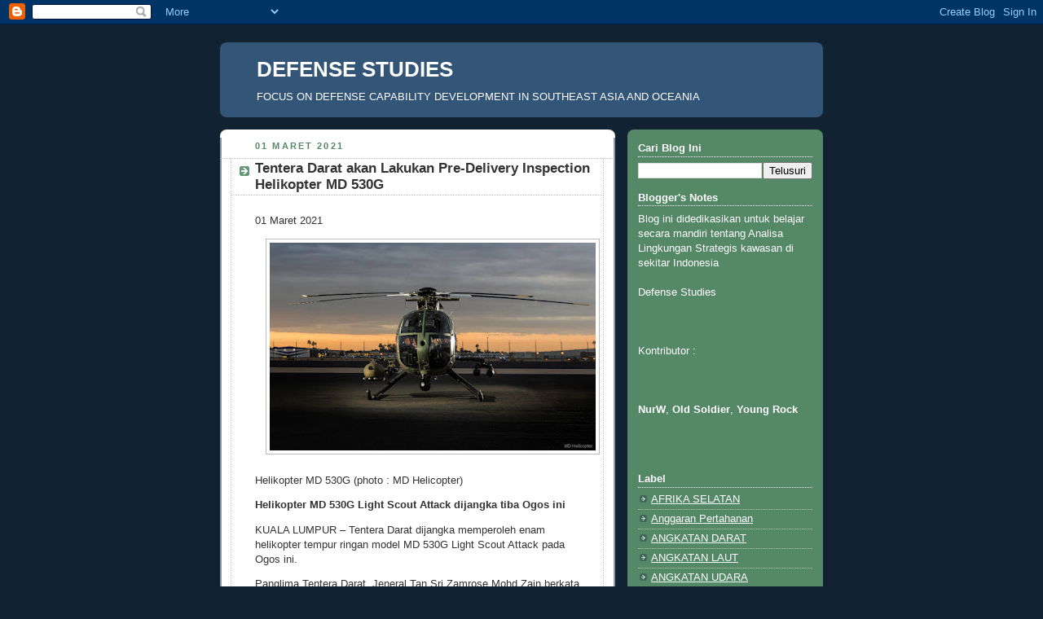

--- FILE ---
content_type: text/html; charset=UTF-8
request_url: http://defense-studies.blogspot.com/2021/03/tentera-darat-akan-lakukan-pre-delivery.html
body_size: 56768
content:
<!DOCTYPE html>
<html dir='ltr' xmlns='http://www.w3.org/1999/xhtml' xmlns:b='http://www.google.com/2005/gml/b' xmlns:data='http://www.google.com/2005/gml/data' xmlns:expr='http://www.google.com/2005/gml/expr'>
<head>
<link href='https://www.blogger.com/static/v1/widgets/2944754296-widget_css_bundle.css' rel='stylesheet' type='text/css'/>
<meta content='text/html; charset=UTF-8' http-equiv='Content-Type'/>
<meta content='blogger' name='generator'/>
<link href='http://defense-studies.blogspot.com/favicon.ico' rel='icon' type='image/x-icon'/>
<link href='http://defense-studies.blogspot.com/2021/03/tentera-darat-akan-lakukan-pre-delivery.html' rel='canonical'/>
<link rel="alternate" type="application/atom+xml" title="DEFENSE STUDIES - Atom" href="http://defense-studies.blogspot.com/feeds/posts/default" />
<link rel="alternate" type="application/rss+xml" title="DEFENSE STUDIES - RSS" href="http://defense-studies.blogspot.com/feeds/posts/default?alt=rss" />
<link rel="service.post" type="application/atom+xml" title="DEFENSE STUDIES - Atom" href="https://www.blogger.com/feeds/1926749112910789389/posts/default" />

<link rel="alternate" type="application/atom+xml" title="DEFENSE STUDIES - Atom" href="http://defense-studies.blogspot.com/feeds/6079422538443055980/comments/default" />
<!--Can't find substitution for tag [blog.ieCssRetrofitLinks]-->
<link href='https://blogger.googleusercontent.com/img/b/R29vZ2xl/AVvXsEi0xEe4cp5q3OLjHE9-lBmdqzpC9QD1FAhw886lMQXqQodgruOKUbH97CSCWH6C8APFxWheICIgN5OfGmNnoJq9zfmApPHNE-pqY2ipriD8qXZylfbJOn-xX73hr8jM73kCJ7ZA6rINvzA/w400-h255/md530g-block-ii-elbit.jpg' rel='image_src'/>
<meta content='http://defense-studies.blogspot.com/2021/03/tentera-darat-akan-lakukan-pre-delivery.html' property='og:url'/>
<meta content='Tentera Darat akan Lakukan Pre-Delivery Inspection Helikopter MD 530G' property='og:title'/>
<meta content='01 Maret 2021 Helikopter MD 530G (photo : MD Helicopter) Helikopter MD 530G Light Scout Attack dijangka tiba Ogos ini KUALA LUMPUR – Tentera...' property='og:description'/>
<meta content='https://blogger.googleusercontent.com/img/b/R29vZ2xl/AVvXsEi0xEe4cp5q3OLjHE9-lBmdqzpC9QD1FAhw886lMQXqQodgruOKUbH97CSCWH6C8APFxWheICIgN5OfGmNnoJq9zfmApPHNE-pqY2ipriD8qXZylfbJOn-xX73hr8jM73kCJ7ZA6rINvzA/w1200-h630-p-k-no-nu/md530g-block-ii-elbit.jpg' property='og:image'/>
<title>DEFENSE STUDIES: Tentera Darat akan Lakukan Pre-Delivery Inspection Helikopter MD 530G</title>
<style id='page-skin-1' type='text/css'><!--
/*
-----------------------------------------------
Blogger Template Style
Name:     Rounders 3
Date:     27 Feb 2004
Updated by: Blogger Team
----------------------------------------------- */
body {
background:#123;
margin:0;
text-align:center;
line-height: 1.5em;
font: x-small Trebuchet MS, Verdana, Arial, Sans-serif;
color:#333333;
font-size/* */:/**/small;
font-size: /**/small;
}
/* Page Structure
----------------------------------------------- */
/* The images which help create rounded corners depend on the
following widths and measurements. If you want to change
these measurements, the images will also need to change.
*/
#outer-wrapper {
width:740px;
margin:0 auto;
text-align:left;
font: normal normal 100% 'Trebuchet MS',Verdana,Arial,Sans-serif;
}
#main-wrap1 {
width:485px;
float:left;
background:#ffffff url("https://resources.blogblog.com/blogblog/data/rounders3/corners_main_bot.gif") no-repeat left bottom;
margin:15px 0 0;
padding:0 0 10px;
color:#333333;
font-size:97%;
line-height:1.5em;
word-wrap: break-word; /* fix for long text breaking sidebar float in IE */
overflow: hidden;     /* fix for long non-text content breaking IE sidebar float */
}
#main-wrap2 {
float:left;
width:100%;
background:url("https://resources.blogblog.com/blogblog/data/rounders3/corners_main_top.gif") no-repeat left top;
padding:10px 0 0;
}
#main {
background:url("https://resources.blogblog.com/blogblog/data/rounders3/rails_main.gif") repeat-y left;
padding:0;
width:485px;
}
#sidebar-wrap {
width:240px;
float:right;
margin:15px 0 0;
font-size:97%;
line-height:1.5em;
word-wrap: break-word; /* fix for long text breaking sidebar float in IE */
overflow: hidden;     /* fix for long non-text content breaking IE sidebar float */
}
.main .widget {
margin-top: 4px;
width: 468px;
padding: 0 13px;
}
.main .Blog {
margin: 0;
padding: 0;
width: 484px;
}
/* Links
----------------------------------------------- */
a:link {
color: #445566;
}
a:visited {
color: #223344;
}
a:hover {
color: #223344;
}
a img {
border-width:0;
}
/* Blog Header
----------------------------------------------- */
#header-wrapper {
background:#335577 url("https://resources.blogblog.com/blogblog/data/rounders3/corners_cap_top.gif") no-repeat left top;
margin-top:22px;
margin-right:0;
margin-bottom:0;
margin-left:0;
padding-top:8px;
padding-right:0;
padding-bottom:0;
padding-left:0;
color:#ffffff;
}
#header {
background:url("https://resources.blogblog.com/blogblog/data/rounders3/corners_cap_bot.gif") no-repeat left bottom;
padding:0 15px 8px;
}
#header h1 {
margin:0;
padding:10px 30px 5px;
line-height:1.2em;
font: normal bold 200% 'Trebuchet MS',Verdana,Arial,Sans-serif;
}
#header a,
#header a:visited {
text-decoration:none;
color: #ffffff;
}
#header .description {
margin:0;
padding:5px 30px 10px;
line-height:1.5em;
font: normal normal 100% 'Trebuchet MS',Verdana,Arial,Sans-serif;
}
/* Posts
----------------------------------------------- */
h2.date-header {
margin-top:0;
margin-right:28px;
margin-bottom:0;
margin-left:43px;
font-size:85%;
line-height:2em;
text-transform:uppercase;
letter-spacing:.2em;
color:#558866;
}
.post {
margin:.3em 0 25px;
padding:0 13px;
border:1px dotted #bbbbbb;
border-width:1px 0;
}
.post h3 {
margin:0;
line-height:1.5em;
background:url("https://resources.blogblog.com/blogblog/data/rounders3/icon_arrow.gif") no-repeat 10px .5em;
display:block;
border:1px dotted #bbbbbb;
border-width:0 1px 1px;
padding-top:2px;
padding-right:14px;
padding-bottom:2px;
padding-left:29px;
color: #333333;
font: normal bold 135% 'Trebuchet MS',Verdana,Arial,Sans-serif;
}
.post h3 a, .post h3 a:visited {
text-decoration:none;
color: #333333;
}
a.title-link:hover {
background-color: #bbbbbb;
color: #333333;
}
.post-body {
border:1px dotted #bbbbbb;
border-width:0 1px 1px;
border-bottom-color:#ffffff;
padding-top:10px;
padding-right:14px;
padding-bottom:1px;
padding-left:29px;
}
html>body .post-body {
border-bottom-width:0;
}
.post-body {
margin:0 0 .75em;
}
.post-body blockquote {
line-height:1.3em;
}
.post-footer {
background: #ffffff;
margin:0;
padding-top:2px;
padding-right:14px;
padding-bottom:2px;
padding-left:29px;
border:1px dotted #bbbbbb;
border-width:1px;
font-size:100%;
line-height:1.5em;
color: #666666;
}
/*
The first line of the post footer might only have floated text, so we need to give it a height.
The height comes from the post-footer line-height
*/
.post-footer-line-1 {
min-height:1.5em;
_height:1.5em;
}
.post-footer p {
margin: 0;
}
html>body .post-footer {
border-bottom-color:transparent;
}
.uncustomized-post-template .post-footer {
text-align: right;
}
.uncustomized-post-template .post-author,
.uncustomized-post-template .post-timestamp {
display: block;
float: left;
text-align:left;
margin-right: 4px;
}
.post-footer a {
color: #456;
}
.post-footer a:hover {
color: #234;
}
a.comment-link {
/* IE5.0/Win doesn't apply padding to inline elements,
so we hide these two declarations from it */
background/* */:/**/url("https://resources.blogblog.com/blogblog/data/rounders/icon_comment_left.gif") no-repeat left 45%;
padding-left:14px;
}
html>body a.comment-link {
/* Respecified, for IE5/Mac's benefit */
background:url("https://resources.blogblog.com/blogblog/data/rounders3/icon_comment_left.gif") no-repeat left 45%;
padding-left:14px;
}
.post img, table.tr-caption-container {
margin-top:0;
margin-right:0;
margin-bottom:5px;
margin-left:0;
padding:4px;
border:1px solid #bbbbbb;
}
.tr-caption-container img {
border: none;
margin: 0;
padding: 0;
}
blockquote {
margin:.75em 0;
border:1px dotted #bbbbbb;
border-width:1px 0;
padding:5px 15px;
color: #558866;
}
.post blockquote p {
margin:.5em 0;
}
#blog-pager-newer-link {
float: left;
margin-left: 13px;
}
#blog-pager-older-link {
float: right;
margin-right: 13px;
}
#blog-pager {
text-align: center;
}
.feed-links {
clear: both;
line-height: 2.5em;
margin-left: 13px;
}
/* Comments
----------------------------------------------- */
#comments {
margin:-25px 13px 0;
border:1px dotted #bbbbbb;
border-width:0 1px 1px;
padding-top:20px;
padding-right:0;
padding-bottom:15px;
padding-left:0;
}
#comments h4 {
margin:0 0 10px;
padding-top:0;
padding-right:14px;
padding-bottom:2px;
padding-left:29px;
border-bottom:1px dotted #bbbbbb;
font-size:120%;
line-height:1.4em;
color:#333333;
}
#comments-block {
margin-top:0;
margin-right:15px;
margin-bottom:0;
margin-left:9px;
}
.comment-author {
background:url("https://resources.blogblog.com/blogblog/data/rounders3/icon_comment_left.gif") no-repeat 2px .3em;
margin:.5em 0;
padding-top:0;
padding-right:0;
padding-bottom:0;
padding-left:20px;
font-weight:bold;
}
.comment-body {
margin:0 0 1.25em;
padding-top:0;
padding-right:0;
padding-bottom:0;
padding-left:20px;
}
.comment-body p {
margin:0 0 .5em;
}
.comment-footer {
margin:0 0 .5em;
padding-top:0;
padding-right:0;
padding-bottom:.75em;
padding-left:20px;
}
.comment-footer a:link {
color: #333;
}
.deleted-comment {
font-style:italic;
color:gray;
}
.comment-form {
padding-left:20px;
padding-right:5px;
}
#comments .comment-form h4 {
padding-left:0px;
}
/* Profile
----------------------------------------------- */
.profile-img {
float: left;
margin-top: 5px;
margin-right: 5px;
margin-bottom: 5px;
margin-left: 0;
border: 4px solid #ffffff;
}
.profile-datablock {
margin-top:0;
margin-right:15px;
margin-bottom:.5em;
margin-left:0;
padding-top:8px;
}
.profile-link {
background:url("https://resources.blogblog.com/blogblog/data/rounders3/icon_profile_left.gif") no-repeat left .1em;
padding-left:15px;
font-weight:bold;
}
.profile-textblock {
clear: both;
margin: 0;
}
.sidebar .clear, .main .widget .clear {
clear: both;
}
#sidebartop-wrap {
background:#558866 url("https://resources.blogblog.com/blogblog/data/rounders3/corners_prof_bot.gif") no-repeat left bottom;
margin:0px 0px 15px;
padding:0px 0px 10px;
color:#ffffff;
}
#sidebartop-wrap2 {
background:url("https://resources.blogblog.com/blogblog/data/rounders3/corners_prof_top.gif") no-repeat left top;
padding: 10px 0 0;
margin:0;
border-width:0;
}
#sidebartop h2 {
line-height:1.5em;
color:#ffffff;
border-bottom: 1px dotted #ffffff;
font: normal bold 100% 'Trebuchet MS',Verdana,Arial,Sans-serif;
margin-bottom: 0.5em;
}
#sidebartop a {
color: #ffffff;
}
#sidebartop a:hover {
color: #ffffff;
}
#sidebartop a:visited {
color: #ffffff;
}
#sidebar a {
color: #99ddbb;
}
#sidebar a:hover,
#sidebar a:visited {
color: #ffffff;
}
/* Sidebar Boxes
----------------------------------------------- */
.sidebar .widget {
margin:.5em 13px 1.25em;
padding:0 0px;
}
.widget-content {
margin-top: 0.5em;
}
#sidebarbottom-wrap1 {
background:#335577 url("https://resources.blogblog.com/blogblog/data/rounders3/corners_side_top.gif") no-repeat left top;
margin:0 0 15px;
padding:10px 0 0;
color: #ffffff;
}
#sidebarbottom-wrap2 {
background:url("https://resources.blogblog.com/blogblog/data/rounders3/corners_side_bot.gif") no-repeat left bottom;
padding:0 0 8px;
}
.sidebar h2 {
margin-top:0;
margin-right:0;
margin-bottom:.5em;
margin-left:0;
padding:0 0 .2em;
line-height:1.5em;
font:normal bold 100% 'Trebuchet MS',Verdana,Arial,Sans-serif;
}
.sidebar ul {
list-style:none;
margin:0 0 1.25em;
padding:0;
}
.sidebar ul li {
background:url("https://resources.blogblog.com/blogblog/data/rounders3/icon_arrow_sm.gif") no-repeat 2px .25em;
margin:0;
padding-top:0;
padding-right:0;
padding-bottom:3px;
padding-left:16px;
margin-bottom:3px;
border-bottom:1px dotted #bbbbbb;
line-height:1.4em;
}
.sidebar p {
margin:0 0 .6em;
}
#sidebar h2 {
color: #aabbcc;
border-bottom: 1px dotted #aabbcc;
}
/* Footer
----------------------------------------------- */
#footer-wrap1 {
clear:both;
margin:0 0 10px;
padding:15px 0 0;
}
#footer-wrap2 {
background:#335577 url("https://resources.blogblog.com/blogblog/data/rounders3/corners_cap_top.gif") no-repeat left top;
color:#ffffff;
}
#footer {
background:url("https://resources.blogblog.com/blogblog/data/rounders3/corners_cap_bot.gif") no-repeat left bottom;
padding:8px 15px;
}
#footer hr {display:none;}
#footer p {margin:0;}
#footer a {color:#ffffff;}
#footer .widget-content {
margin:0;
}
/** Page structure tweaks for layout editor wireframe */
body#layout #main-wrap1,
body#layout #sidebar-wrap,
body#layout #header-wrapper {
margin-top: 0;
}
body#layout #header, body#layout #header-wrapper,
body#layout #outer-wrapper {
margin-left:0,
margin-right: 0;
padding: 0;
}
body#layout #outer-wrapper {
width: 730px;
}
body#layout #footer-wrap1 {
padding-top: 0;
}

--></style>
<link href='https://www.blogger.com/dyn-css/authorization.css?targetBlogID=1926749112910789389&amp;zx=c294f22b-bcbb-463f-9f07-ff1e26150a01' media='none' onload='if(media!=&#39;all&#39;)media=&#39;all&#39;' rel='stylesheet'/><noscript><link href='https://www.blogger.com/dyn-css/authorization.css?targetBlogID=1926749112910789389&amp;zx=c294f22b-bcbb-463f-9f07-ff1e26150a01' rel='stylesheet'/></noscript>
<meta name='google-adsense-platform-account' content='ca-host-pub-1556223355139109'/>
<meta name='google-adsense-platform-domain' content='blogspot.com'/>

</head>
<body>
<div class='navbar section' id='navbar'><div class='widget Navbar' data-version='1' id='Navbar1'><script type="text/javascript">
    function setAttributeOnload(object, attribute, val) {
      if(window.addEventListener) {
        window.addEventListener('load',
          function(){ object[attribute] = val; }, false);
      } else {
        window.attachEvent('onload', function(){ object[attribute] = val; });
      }
    }
  </script>
<div id="navbar-iframe-container"></div>
<script type="text/javascript" src="https://apis.google.com/js/platform.js"></script>
<script type="text/javascript">
      gapi.load("gapi.iframes:gapi.iframes.style.bubble", function() {
        if (gapi.iframes && gapi.iframes.getContext) {
          gapi.iframes.getContext().openChild({
              url: 'https://www.blogger.com/navbar/1926749112910789389?po\x3d6079422538443055980\x26origin\x3dhttp://defense-studies.blogspot.com',
              where: document.getElementById("navbar-iframe-container"),
              id: "navbar-iframe"
          });
        }
      });
    </script><script type="text/javascript">
(function() {
var script = document.createElement('script');
script.type = 'text/javascript';
script.src = '//pagead2.googlesyndication.com/pagead/js/google_top_exp.js';
var head = document.getElementsByTagName('head')[0];
if (head) {
head.appendChild(script);
}})();
</script>
</div></div>
<div id='outer-wrapper'>
<div id='header-wrapper'>
<div class='header section' id='header'><div class='widget Header' data-version='1' id='Header1'>
<div id='header-inner'>
<div class='titlewrapper'>
<h1 class='title'>
<a href='http://defense-studies.blogspot.com/'>
DEFENSE STUDIES
</a>
</h1>
</div>
<div class='descriptionwrapper'>
<p class='description'><span>FOCUS ON DEFENSE CAPABILITY DEVELOPMENT IN SOUTHEAST ASIA AND OCEANIA</span></p>
</div>
</div>
</div></div>
</div>
<div id='crosscol-wrapper' style='text-align:center'>
<div class='crosscol no-items section' id='crosscol'></div>
</div>
<div id='main-wrap1'><div id='main-wrap2'>
<div class='main section' id='main'><div class='widget Blog' data-version='1' id='Blog1'>
<div class='blog-posts hfeed'>

          <div class="date-outer">
        
<h2 class='date-header'><span>01 Maret 2021</span></h2>

          <div class="date-posts">
        
<div class='post-outer'>
<div class='post hentry uncustomized-post-template' itemprop='blogPost' itemscope='itemscope' itemtype='http://schema.org/BlogPosting'>
<meta content='https://blogger.googleusercontent.com/img/b/R29vZ2xl/AVvXsEi0xEe4cp5q3OLjHE9-lBmdqzpC9QD1FAhw886lMQXqQodgruOKUbH97CSCWH6C8APFxWheICIgN5OfGmNnoJq9zfmApPHNE-pqY2ipriD8qXZylfbJOn-xX73hr8jM73kCJ7ZA6rINvzA/w400-h255/md530g-block-ii-elbit.jpg' itemprop='image_url'/>
<meta content='1926749112910789389' itemprop='blogId'/>
<meta content='6079422538443055980' itemprop='postId'/>
<a name='6079422538443055980'></a>
<h3 class='post-title entry-title' itemprop='name'>
Tentera Darat akan Lakukan Pre-Delivery Inspection Helikopter MD 530G
</h3>
<div class='post-header'>
<div class='post-header-line-1'></div>
</div>
<div class='post-body entry-content' id='post-body-6079422538443055980' itemprop='description articleBody'>
<p><span style="font-family: arial;">01 Maret 2021</span></p><p></p><div class="separator" style="clear: both; text-align: center;"><a href="https://blogger.googleusercontent.com/img/b/R29vZ2xl/AVvXsEi0xEe4cp5q3OLjHE9-lBmdqzpC9QD1FAhw886lMQXqQodgruOKUbH97CSCWH6C8APFxWheICIgN5OfGmNnoJq9zfmApPHNE-pqY2ipriD8qXZylfbJOn-xX73hr8jM73kCJ7ZA6rINvzA/s900/md530g-block-ii-elbit.jpg" style="margin-left: 1em; margin-right: 1em;"><img border="0" data-original-height="575" data-original-width="900" height="255" src="https://blogger.googleusercontent.com/img/b/R29vZ2xl/AVvXsEi0xEe4cp5q3OLjHE9-lBmdqzpC9QD1FAhw886lMQXqQodgruOKUbH97CSCWH6C8APFxWheICIgN5OfGmNnoJq9zfmApPHNE-pqY2ipriD8qXZylfbJOn-xX73hr8jM73kCJ7ZA6rINvzA/w400-h255/md530g-block-ii-elbit.jpg" width="400" /></a></div><p></p><p><span style="font-family: arial;">Helikopter MD 530G (photo : MD Helicopter)</span></p><p><span style="font-family: arial;"><b>Helikopter MD 530G Light Scout Attack dijangka tiba Ogos ini</b></span></p><p><span style="font-family: arial;">KUALA LUMPUR &#8211; Tentera Darat dijangka memperoleh enam helikopter tempur ringan model MD 530G Light Scout Attack pada Ogos ini.</span></p><p><span style="font-family: arial;">Panglima Tentera Darat, Jeneral Tan Sri Zamrose Mohd Zain berkata, segala perjanjian berhubung helikopter itu telah diluluskan.</span></p><p><span style="font-family: arial;">"Sekarang kita dalam proses menguji helikopter berkenaan yang berpangkalan di Arizona, Amerika Syarikat".</span></p><p><span style="font-family: arial;">"Kita akan pergi ke sana sekali lagi untuk 'pre delivery inspections'," katanya pada wawancara khas sempena sambutan Hari Tentera Darat ke-88 di Wisma Perwira Darat Kem Perdana, Sungai Besi, di sini pada Jumaat.</span></p><p><span style="font-family: arial;">Zamrose berkata, pihaknya juga akan menjalani latihan sebelum helikopter itu dijangka tiba di negara ini pada Ogos.</span></p><p><span style="font-family: arial;">"Saya berharap segala proses untuk membawa helikopter itu ke Malaysia berjalan lancar," katanya.</span></p><p><span style="font-family: arial;">Pandemik Covid-19 serta faktor spesifikasi khusus adalah antara punca enam helikopter yang dipesan untuk keperluan aset Angkatan Tentera Malaysia (ATM) mengalami kelewatan dibawa masuk ke negara ini.</span></p><p><span style="font-family: arial;">Enam helikopter MD530G Light Scout Attack sepatutnya diterima dalam dua fasa, dengan dua pada Julai 2017 dan empat lagi sebelum Disember 2018.</span></p><p><span style="font-family: arial;">Pada November 2019, Kementerian Pertahanan menjelaskan kelambatan penghantaran aset itu ekoran pelbagai isu teknikal berkaitan syarikat pembuat asal (OEM).</span></p><p><span style="font-family: arial;">(<a href="https://www.sinarharian.com.my/article/125862/BERITA/Nasional/Helikopter-MD-530G-Light-Scout-Attack-dijangka-tiba-Ogos-ini">Sinar Harian</a>)</span></p>
<div style='clear: both;'></div>
</div>
<div class='post-footer'>
<div class='post-footer-line post-footer-line-1'>
<span class='post-author vcard'>
Diposting oleh
<span class='fn' itemprop='author' itemscope='itemscope' itemtype='http://schema.org/Person'>
<meta content='https://www.blogger.com/profile/14195595677305019118' itemprop='url'/>
<a class='g-profile' href='https://www.blogger.com/profile/14195595677305019118' rel='author' title='author profile'>
<span itemprop='name'>NurW</span>
</a>
</span>
</span>
<span class='post-timestamp'>
di
<meta content='http://defense-studies.blogspot.com/2021/03/tentera-darat-akan-lakukan-pre-delivery.html' itemprop='url'/>
<a class='timestamp-link' href='http://defense-studies.blogspot.com/2021/03/tentera-darat-akan-lakukan-pre-delivery.html' rel='bookmark' title='permanent link'><abbr class='published' itemprop='datePublished' title='2021-03-01T14:06:00+07:00'>14.06</abbr></a>
</span>
<span class='post-comment-link'>
</span>
<span class='post-icons'>
<span class='item-control blog-admin pid-1198107716'>
<a href='https://www.blogger.com/post-edit.g?blogID=1926749112910789389&postID=6079422538443055980&from=pencil' title='Edit Entri'>
<img alt='' class='icon-action' height='18' src='https://resources.blogblog.com/img/icon18_edit_allbkg.gif' width='18'/>
</a>
</span>
</span>
<div class='post-share-buttons goog-inline-block'>
</div>
</div>
<div class='post-footer-line post-footer-line-2'>
<span class='post-labels'>
Label:
<a href='http://defense-studies.blogspot.com/search/label/ANGKATAN%20DARAT' rel='tag'>ANGKATAN DARAT</a>,
<a href='http://defense-studies.blogspot.com/search/label/Helikopter%20Serang' rel='tag'>Helikopter Serang</a>,
<a href='http://defense-studies.blogspot.com/search/label/MALAYSIA' rel='tag'>MALAYSIA</a>
</span>
</div>
<div class='post-footer-line post-footer-line-3'>
<span class='post-location'>
</span>
</div>
</div>
</div>
<div class='comments' id='comments'>
<a name='comments'></a>
<h4>243 komentar:</h4>
<div class='comments-content'>
<script async='async' src='' type='text/javascript'></script>
<script type='text/javascript'>
    (function() {
      var items = null;
      var msgs = null;
      var config = {};

// <![CDATA[
      var cursor = null;
      if (items && items.length > 0) {
        cursor = parseInt(items[items.length - 1].timestamp) + 1;
      }

      var bodyFromEntry = function(entry) {
        var text = (entry &&
                    ((entry.content && entry.content.$t) ||
                     (entry.summary && entry.summary.$t))) ||
            '';
        if (entry && entry.gd$extendedProperty) {
          for (var k in entry.gd$extendedProperty) {
            if (entry.gd$extendedProperty[k].name == 'blogger.contentRemoved') {
              return '<span class="deleted-comment">' + text + '</span>';
            }
          }
        }
        return text;
      }

      var parse = function(data) {
        cursor = null;
        var comments = [];
        if (data && data.feed && data.feed.entry) {
          for (var i = 0, entry; entry = data.feed.entry[i]; i++) {
            var comment = {};
            // comment ID, parsed out of the original id format
            var id = /blog-(\d+).post-(\d+)/.exec(entry.id.$t);
            comment.id = id ? id[2] : null;
            comment.body = bodyFromEntry(entry);
            comment.timestamp = Date.parse(entry.published.$t) + '';
            if (entry.author && entry.author.constructor === Array) {
              var auth = entry.author[0];
              if (auth) {
                comment.author = {
                  name: (auth.name ? auth.name.$t : undefined),
                  profileUrl: (auth.uri ? auth.uri.$t : undefined),
                  avatarUrl: (auth.gd$image ? auth.gd$image.src : undefined)
                };
              }
            }
            if (entry.link) {
              if (entry.link[2]) {
                comment.link = comment.permalink = entry.link[2].href;
              }
              if (entry.link[3]) {
                var pid = /.*comments\/default\/(\d+)\?.*/.exec(entry.link[3].href);
                if (pid && pid[1]) {
                  comment.parentId = pid[1];
                }
              }
            }
            comment.deleteclass = 'item-control blog-admin';
            if (entry.gd$extendedProperty) {
              for (var k in entry.gd$extendedProperty) {
                if (entry.gd$extendedProperty[k].name == 'blogger.itemClass') {
                  comment.deleteclass += ' ' + entry.gd$extendedProperty[k].value;
                } else if (entry.gd$extendedProperty[k].name == 'blogger.displayTime') {
                  comment.displayTime = entry.gd$extendedProperty[k].value;
                }
              }
            }
            comments.push(comment);
          }
        }
        return comments;
      };

      var paginator = function(callback) {
        if (hasMore()) {
          var url = config.feed + '?alt=json&v=2&orderby=published&reverse=false&max-results=50';
          if (cursor) {
            url += '&published-min=' + new Date(cursor).toISOString();
          }
          window.bloggercomments = function(data) {
            var parsed = parse(data);
            cursor = parsed.length < 50 ? null
                : parseInt(parsed[parsed.length - 1].timestamp) + 1
            callback(parsed);
            window.bloggercomments = null;
          }
          url += '&callback=bloggercomments';
          var script = document.createElement('script');
          script.type = 'text/javascript';
          script.src = url;
          document.getElementsByTagName('head')[0].appendChild(script);
        }
      };
      var hasMore = function() {
        return !!cursor;
      };
      var getMeta = function(key, comment) {
        if ('iswriter' == key) {
          var matches = !!comment.author
              && comment.author.name == config.authorName
              && comment.author.profileUrl == config.authorUrl;
          return matches ? 'true' : '';
        } else if ('deletelink' == key) {
          return config.baseUri + '/comment/delete/'
               + config.blogId + '/' + comment.id;
        } else if ('deleteclass' == key) {
          return comment.deleteclass;
        }
        return '';
      };

      var replybox = null;
      var replyUrlParts = null;
      var replyParent = undefined;

      var onReply = function(commentId, domId) {
        if (replybox == null) {
          // lazily cache replybox, and adjust to suit this style:
          replybox = document.getElementById('comment-editor');
          if (replybox != null) {
            replybox.height = '250px';
            replybox.style.display = 'block';
            replyUrlParts = replybox.src.split('#');
          }
        }
        if (replybox && (commentId !== replyParent)) {
          replybox.src = '';
          document.getElementById(domId).insertBefore(replybox, null);
          replybox.src = replyUrlParts[0]
              + (commentId ? '&parentID=' + commentId : '')
              + '#' + replyUrlParts[1];
          replyParent = commentId;
        }
      };

      var hash = (window.location.hash || '#').substring(1);
      var startThread, targetComment;
      if (/^comment-form_/.test(hash)) {
        startThread = hash.substring('comment-form_'.length);
      } else if (/^c[0-9]+$/.test(hash)) {
        targetComment = hash.substring(1);
      }

      // Configure commenting API:
      var configJso = {
        'maxDepth': config.maxThreadDepth
      };
      var provider = {
        'id': config.postId,
        'data': items,
        'loadNext': paginator,
        'hasMore': hasMore,
        'getMeta': getMeta,
        'onReply': onReply,
        'rendered': true,
        'initComment': targetComment,
        'initReplyThread': startThread,
        'config': configJso,
        'messages': msgs
      };

      var render = function() {
        if (window.goog && window.goog.comments) {
          var holder = document.getElementById('comment-holder');
          window.goog.comments.render(holder, provider);
        }
      };

      // render now, or queue to render when library loads:
      if (window.goog && window.goog.comments) {
        render();
      } else {
        window.goog = window.goog || {};
        window.goog.comments = window.goog.comments || {};
        window.goog.comments.loadQueue = window.goog.comments.loadQueue || [];
        window.goog.comments.loadQueue.push(render);
      }
    })();
// ]]>
  </script>
<div id='comment-holder'>
<div class="comment-thread toplevel-thread"><ol id="top-ra"><li class="comment" id="c7140591593291063429"><div class="avatar-image-container"><img src="//www.blogger.com/img/blogger_logo_round_35.png" alt=""/></div><div class="comment-block"><div class="comment-header"><cite class="user"><a href="https://www.blogger.com/profile/01363717032853058714" rel="nofollow">Nusantara</a></cite><span class="icon user "></span><span class="datetime secondary-text"><a rel="nofollow" href="http://defense-studies.blogspot.com/2021/03/tentera-darat-akan-lakukan-pre-delivery.html?showComment=1614582466068#c7140591593291063429">1 Maret 2021 pukul 14.07</a></span></div><p class="comment-content">Pertamax lagi</p><span class="comment-actions secondary-text"><a class="comment-reply" target="_self" data-comment-id="7140591593291063429">Balas</a><span class="item-control blog-admin blog-admin pid-446430554"><a target="_self" href="https://www.blogger.com/comment/delete/1926749112910789389/7140591593291063429">Hapus</a></span></span></div><div class="comment-replies"><div id="c7140591593291063429-rt" class="comment-thread inline-thread"><span class="thread-toggle thread-expanded"><span class="thread-arrow"></span><span class="thread-count"><a target="_self">Balasan</a></span></span><ol id="c7140591593291063429-ra" class="thread-chrome thread-expanded"><div><li class="comment" id="c4124038983558858597"><div class="avatar-image-container"><img src="//www.blogger.com/img/blogger_logo_round_35.png" alt=""/></div><div class="comment-block"><div class="comment-header"><cite class="user"><a href="https://www.blogger.com/profile/15143826424487709919" rel="nofollow">Bapane Tian</a></cite><span class="icon user "></span><span class="datetime secondary-text"><a rel="nofollow" href="http://defense-studies.blogspot.com/2021/03/tentera-darat-akan-lakukan-pre-delivery.html?showComment=1614583345781#c4124038983558858597">1 Maret 2021 pukul 14.22</a></span></div><p class="comment-content">Menunggu komentar bodoh dari puak beruk , heli MD530G setara &amp; lebih advantage daripada AH-64E Guardian milik TNI-AD.</p><span class="comment-actions secondary-text"><span class="item-control blog-admin blog-admin pid-1558134593"><a target="_self" href="https://www.blogger.com/comment/delete/1926749112910789389/4124038983558858597">Hapus</a></span></span></div><div class="comment-replies"><div id="c4124038983558858597-rt" class="comment-thread inline-thread hidden"><span class="thread-toggle thread-expanded"><span class="thread-arrow"></span><span class="thread-count"><a target="_self">Balasan</a></span></span><ol id="c4124038983558858597-ra" class="thread-chrome thread-expanded"><div></div><div id="c4124038983558858597-continue" class="continue"><a class="comment-reply" target="_self" data-comment-id="4124038983558858597">Balas</a></div></ol></div></div><div class="comment-replybox-single" id="c4124038983558858597-ce"></div></li></div><div id="c7140591593291063429-continue" class="continue"><a class="comment-reply" target="_self" data-comment-id="7140591593291063429">Balas</a></div></ol></div></div><div class="comment-replybox-single" id="c7140591593291063429-ce"></div></li><li class="comment" id="c8712603268252283601"><div class="avatar-image-container"><img src="//www.blogger.com/img/blogger_logo_round_35.png" alt=""/></div><div class="comment-block"><div class="comment-header"><cite class="user"><a href="https://www.blogger.com/profile/01363717032853058714" rel="nofollow">Nusantara</a></cite><span class="icon user "></span><span class="datetime secondary-text"><a rel="nofollow" href="http://defense-studies.blogspot.com/2021/03/tentera-darat-akan-lakukan-pre-delivery.html?showComment=1614582518625#c8712603268252283601">1 Maret 2021 pukul 14.08</a></span></div><p class="comment-content">Baca ni Pur wkwkwkwkw geng MALON pasti tak bisa tidur nanti malam wkwkwkwkw KASIHAN WKWKWKWKW<br><br><br>https://jakartagreater.com/285235/helikopter-apache-penerbad-tembakkan-rudal-hellfire/</p><span class="comment-actions secondary-text"><a class="comment-reply" target="_self" data-comment-id="8712603268252283601">Balas</a><span class="item-control blog-admin blog-admin pid-446430554"><a target="_self" href="https://www.blogger.com/comment/delete/1926749112910789389/8712603268252283601">Hapus</a></span></span></div><div class="comment-replies"><div id="c8712603268252283601-rt" class="comment-thread inline-thread hidden"><span class="thread-toggle thread-expanded"><span class="thread-arrow"></span><span class="thread-count"><a target="_self">Balasan</a></span></span><ol id="c8712603268252283601-ra" class="thread-chrome thread-expanded"><div></div><div id="c8712603268252283601-continue" class="continue"><a class="comment-reply" target="_self" data-comment-id="8712603268252283601">Balas</a></div></ol></div></div><div class="comment-replybox-single" id="c8712603268252283601-ce"></div></li><li class="comment" id="c3216518323124450564"><div class="avatar-image-container"><img src="//www.blogger.com/img/blogger_logo_round_35.png" alt=""/></div><div class="comment-block"><div class="comment-header"><cite class="user"><a href="https://www.blogger.com/profile/01363717032853058714" rel="nofollow">Nusantara</a></cite><span class="icon user "></span><span class="datetime secondary-text"><a rel="nofollow" href="http://defense-studies.blogspot.com/2021/03/tentera-darat-akan-lakukan-pre-delivery.html?showComment=1614582583643#c3216518323124450564">1 Maret 2021 pukul 14.09</a></span></div><p class="comment-content">Heli kecik je Wkwkwkwkw</p><span class="comment-actions secondary-text"><a class="comment-reply" target="_self" data-comment-id="3216518323124450564">Balas</a><span class="item-control blog-admin blog-admin pid-446430554"><a target="_self" href="https://www.blogger.com/comment/delete/1926749112910789389/3216518323124450564">Hapus</a></span></span></div><div class="comment-replies"><div id="c3216518323124450564-rt" class="comment-thread inline-thread hidden"><span class="thread-toggle thread-expanded"><span class="thread-arrow"></span><span class="thread-count"><a target="_self">Balasan</a></span></span><ol id="c3216518323124450564-ra" class="thread-chrome thread-expanded"><div></div><div id="c3216518323124450564-continue" class="continue"><a class="comment-reply" target="_self" data-comment-id="3216518323124450564">Balas</a></div></ol></div></div><div class="comment-replybox-single" id="c3216518323124450564-ce"></div></li><li class="comment" id="c496068722202858408"><div class="avatar-image-container"><img src="//blogger.googleusercontent.com/img/b/R29vZ2xl/AVvXsEjO8reeH3E9uY-DHDgS-Clxxa0cyY3hZjZTj9-KEl2_X6A62uZr4x782si-RJBxDDWGuzfuaO5VZtOY79oKsAYqjchwGKG1FKuxcWzQgrVAG_bvu4dwJU4g4yDM-IpyNZbCCGhzB4PxS83BjXVVClIFuC4jPryDG6JHt4aUEAwdIzJIvA/s45/FB_IMG_1751632514234.jpg" alt=""/></div><div class="comment-block"><div class="comment-header"><cite class="user"><a href="https://www.blogger.com/profile/01982910658315077404" rel="nofollow">TERKIDI : Ternak **KIDI 💩</a></cite><span class="icon user "></span><span class="datetime secondary-text"><a rel="nofollow" href="http://defense-studies.blogspot.com/2021/03/tentera-darat-akan-lakukan-pre-delivery.html?showComment=1614582600161#c496068722202858408">1 Maret 2021 pukul 14.10</a></span></div><p class="comment-content">&quot;Baru mau akan datang aja ga usah sombong.........nih liat, heli kita udah banyak kali pengalamannya 😎&quot;<br><br>https://twitter.com/Jatosint/status/1366235945490546689?s=20</p><span class="comment-actions secondary-text"><a class="comment-reply" target="_self" data-comment-id="496068722202858408">Balas</a><span class="item-control blog-admin blog-admin pid-476937718"><a target="_self" href="https://www.blogger.com/comment/delete/1926749112910789389/496068722202858408">Hapus</a></span></span></div><div class="comment-replies"><div id="c496068722202858408-rt" class="comment-thread inline-thread hidden"><span class="thread-toggle thread-expanded"><span class="thread-arrow"></span><span class="thread-count"><a target="_self">Balasan</a></span></span><ol id="c496068722202858408-ra" class="thread-chrome thread-expanded"><div></div><div id="c496068722202858408-continue" class="continue"><a class="comment-reply" target="_self" data-comment-id="496068722202858408">Balas</a></div></ol></div></div><div class="comment-replybox-single" id="c496068722202858408-ce"></div></li><li class="comment" id="c2519953744395587186"><div class="avatar-image-container"><img src="//www.blogger.com/img/blogger_logo_round_35.png" alt=""/></div><div class="comment-block"><div class="comment-header"><cite class="user"><a href="https://www.blogger.com/profile/01363717032853058714" rel="nofollow">Nusantara</a></cite><span class="icon user "></span><span class="datetime secondary-text"><a rel="nofollow" href="http://defense-studies.blogspot.com/2021/03/tentera-darat-akan-lakukan-pre-delivery.html?showComment=1614582664466#c2519953744395587186">1 Maret 2021 pukul 14.11</a></span></div><p class="comment-content">Ditembak artileri pertahanan udara S-60 57 mm milik TNI ad jatuh helikopter kecik ni wkwkwkwkw</p><span class="comment-actions secondary-text"><a class="comment-reply" target="_self" data-comment-id="2519953744395587186">Balas</a><span class="item-control blog-admin blog-admin pid-446430554"><a target="_self" href="https://www.blogger.com/comment/delete/1926749112910789389/2519953744395587186">Hapus</a></span></span></div><div class="comment-replies"><div id="c2519953744395587186-rt" class="comment-thread inline-thread hidden"><span class="thread-toggle thread-expanded"><span class="thread-arrow"></span><span class="thread-count"><a target="_self">Balasan</a></span></span><ol id="c2519953744395587186-ra" class="thread-chrome thread-expanded"><div></div><div id="c2519953744395587186-continue" class="continue"><a class="comment-reply" target="_self" data-comment-id="2519953744395587186">Balas</a></div></ol></div></div><div class="comment-replybox-single" id="c2519953744395587186-ce"></div></li><li class="comment" id="c4999675568674202119"><div class="avatar-image-container"><img src="//www.blogger.com/img/blogger_logo_round_35.png" alt=""/></div><div class="comment-block"><div class="comment-header"><cite class="user"><a href="https://www.blogger.com/profile/01363717032853058714" rel="nofollow">Nusantara</a></cite><span class="icon user "></span><span class="datetime secondary-text"><a rel="nofollow" href="http://defense-studies.blogspot.com/2021/03/tentera-darat-akan-lakukan-pre-delivery.html?showComment=1614582779773#c4999675568674202119">1 Maret 2021 pukul 14.12</a></span></div><p class="comment-content">Pasti geng MALON membanggakan helikopter kecik ni selama 2 Minggu wkwkwkwkw... KASIHAN WKWKWKWKW</p><span class="comment-actions secondary-text"><a class="comment-reply" target="_self" data-comment-id="4999675568674202119">Balas</a><span class="item-control blog-admin blog-admin pid-446430554"><a target="_self" href="https://www.blogger.com/comment/delete/1926749112910789389/4999675568674202119">Hapus</a></span></span></div><div class="comment-replies"><div id="c4999675568674202119-rt" class="comment-thread inline-thread hidden"><span class="thread-toggle thread-expanded"><span class="thread-arrow"></span><span class="thread-count"><a target="_self">Balasan</a></span></span><ol id="c4999675568674202119-ra" class="thread-chrome thread-expanded"><div></div><div id="c4999675568674202119-continue" class="continue"><a class="comment-reply" target="_self" data-comment-id="4999675568674202119">Balas</a></div></ol></div></div><div class="comment-replybox-single" id="c4999675568674202119-ce"></div></li><li class="comment" id="c9043624783164172956"><div class="avatar-image-container"><img src="//www.blogger.com/img/blogger_logo_round_35.png" alt=""/></div><div class="comment-block"><div class="comment-header"><cite class="user"><a href="https://www.blogger.com/profile/08056930301645657251" rel="nofollow">Pengamat abal-abal (A.E.W)</a></cite><span class="icon user "></span><span class="datetime secondary-text"><a rel="nofollow" href="http://defense-studies.blogspot.com/2021/03/tentera-darat-akan-lakukan-pre-delivery.html?showComment=1614582797352#c9043624783164172956">1 Maret 2021 pukul 14.13</a></span></div><p class="comment-content">Semangka mana semangka..</p><span class="comment-actions secondary-text"><a class="comment-reply" target="_self" data-comment-id="9043624783164172956">Balas</a><span class="item-control blog-admin blog-admin pid-1991414764"><a target="_self" href="https://www.blogger.com/comment/delete/1926749112910789389/9043624783164172956">Hapus</a></span></span></div><div class="comment-replies"><div id="c9043624783164172956-rt" class="comment-thread inline-thread hidden"><span class="thread-toggle thread-expanded"><span class="thread-arrow"></span><span class="thread-count"><a target="_self">Balasan</a></span></span><ol id="c9043624783164172956-ra" class="thread-chrome thread-expanded"><div></div><div id="c9043624783164172956-continue" class="continue"><a class="comment-reply" target="_self" data-comment-id="9043624783164172956">Balas</a></div></ol></div></div><div class="comment-replybox-single" id="c9043624783164172956-ce"></div></li><li class="comment" id="c2855294063548487414"><div class="avatar-image-container"><img src="//www.blogger.com/img/blogger_logo_round_35.png" alt=""/></div><div class="comment-block"><div class="comment-header"><cite class="user"><a href="https://www.blogger.com/profile/15195971976098267786" rel="nofollow">GEMPURWIRA</a></cite><span class="icon user "></span><span class="datetime secondary-text"><a rel="nofollow" href="http://defense-studies.blogspot.com/2021/03/tentera-darat-akan-lakukan-pre-delivery.html?showComment=1614582844957#c2855294063548487414">1 Maret 2021 pukul 14.14</a></span></div><p class="comment-content">OGOS dah nak sampai..patutlah di video terlihat pilot memakai CAMO MALAYSIA...ahhhhhh ada yang DENGKI guys....wkwkwkwkk</p><span class="comment-actions secondary-text"><a class="comment-reply" target="_self" data-comment-id="2855294063548487414">Balas</a><span class="item-control blog-admin blog-admin pid-1567143587"><a target="_self" href="https://www.blogger.com/comment/delete/1926749112910789389/2855294063548487414">Hapus</a></span></span></div><div class="comment-replies"><div id="c2855294063548487414-rt" class="comment-thread inline-thread"><span class="thread-toggle thread-expanded"><span class="thread-arrow"></span><span class="thread-count"><a target="_self">Balasan</a></span></span><ol id="c2855294063548487414-ra" class="thread-chrome thread-expanded"><div><li class="comment" id="c1641930147076206151"><div class="avatar-image-container"><img src="//www.blogger.com/img/blogger_logo_round_35.png" alt=""/></div><div class="comment-block"><div class="comment-header"><cite class="user"><a href="https://www.blogger.com/profile/07491889078455594875" rel="nofollow">NEW MBAHPRET</a></cite><span class="icon user "></span><span class="datetime secondary-text"><a rel="nofollow" href="http://defense-studies.blogspot.com/2021/03/tentera-darat-akan-lakukan-pre-delivery.html?showComment=1614583102315#c1641930147076206151">1 Maret 2021 pukul 14.18</a></span></div><p class="comment-content">Xaxaxaxaxaxaxaxa syabas dapat heli kecil,6 biji, dan lama pula xaxaxaxaxaxaxaxa  all hail para kroni dan orang tengah xaxaxaxaxaxaxaxa nih poor 🍌🍌🍌🍌🍌😂😂🤣🤣😛😛😛</p><span class="comment-actions secondary-text"><span class="item-control blog-admin blog-admin pid-1514631895"><a target="_self" href="https://www.blogger.com/comment/delete/1926749112910789389/1641930147076206151">Hapus</a></span></span></div><div class="comment-replies"><div id="c1641930147076206151-rt" class="comment-thread inline-thread hidden"><span class="thread-toggle thread-expanded"><span class="thread-arrow"></span><span class="thread-count"><a target="_self">Balasan</a></span></span><ol id="c1641930147076206151-ra" class="thread-chrome thread-expanded"><div></div><div id="c1641930147076206151-continue" class="continue"><a class="comment-reply" target="_self" data-comment-id="1641930147076206151">Balas</a></div></ol></div></div><div class="comment-replybox-single" id="c1641930147076206151-ce"></div></li></div><div id="c2855294063548487414-continue" class="continue"><a class="comment-reply" target="_self" data-comment-id="2855294063548487414">Balas</a></div></ol></div></div><div class="comment-replybox-single" id="c2855294063548487414-ce"></div></li><li class="comment" id="c7403754649306512836"><div class="avatar-image-container"><img src="//www.blogger.com/img/blogger_logo_round_35.png" alt=""/></div><div class="comment-block"><div class="comment-header"><cite class="user"><a href="https://www.blogger.com/profile/15195971976098267786" rel="nofollow">GEMPURWIRA</a></cite><span class="icon user "></span><span class="datetime secondary-text"><a rel="nofollow" href="http://defense-studies.blogspot.com/2021/03/tentera-darat-akan-lakukan-pre-delivery.html?showComment=1614582861157#c7403754649306512836">1 Maret 2021 pukul 14.14</a></span></div><p class="comment-content">&quot;Sekarang kita dalam proses menguji helikopter berkenaan yang berpangkalan di Arizona, Amerika Syarikat&quot;.<br><br>&quot;Kita akan pergi ke sana sekali lagi untuk &#39;pre delivery inspections&#39;,&quot; katanya pada wawancara khas sempena sambutan Hari Tentera Darat ke-88 di Wisma Perwira Darat Kem Perdana, Sungai Besi, di sini pada Jumaat.</p><span class="comment-actions secondary-text"><a class="comment-reply" target="_self" data-comment-id="7403754649306512836">Balas</a><span class="item-control blog-admin blog-admin pid-1567143587"><a target="_self" href="https://www.blogger.com/comment/delete/1926749112910789389/7403754649306512836">Hapus</a></span></span></div><div class="comment-replies"><div id="c7403754649306512836-rt" class="comment-thread inline-thread"><span class="thread-toggle thread-expanded"><span class="thread-arrow"></span><span class="thread-count"><a target="_self">Balasan</a></span></span><ol id="c7403754649306512836-ra" class="thread-chrome thread-expanded"><div><li class="comment" id="c855499275830307161"><div class="avatar-image-container"><img src="//www.blogger.com/img/blogger_logo_round_35.png" alt=""/></div><div class="comment-block"><div class="comment-header"><cite class="user"><a href="https://www.blogger.com/profile/07491889078455594875" rel="nofollow">NEW MBAHPRET</a></cite><span class="icon user "></span><span class="datetime secondary-text"><a rel="nofollow" href="http://defense-studies.blogspot.com/2021/03/tentera-darat-akan-lakukan-pre-delivery.html?showComment=1614583123033#c855499275830307161">1 Maret 2021 pukul 14.18</a></span></div><p class="comment-content">Xaxaxaxaxaxaxaxa syabas dapat heli kecil,6 biji, dan lama pula xaxaxaxaxaxaxaxa all hail para kroni dan orang tengah xaxaxaxaxaxaxaxa nih poor 🍌🍌🍌🍌🍌😂😂🤣🤣😛</p><span class="comment-actions secondary-text"><span class="item-control blog-admin blog-admin pid-1514631895"><a target="_self" href="https://www.blogger.com/comment/delete/1926749112910789389/855499275830307161">Hapus</a></span></span></div><div class="comment-replies"><div id="c855499275830307161-rt" class="comment-thread inline-thread hidden"><span class="thread-toggle thread-expanded"><span class="thread-arrow"></span><span class="thread-count"><a target="_self">Balasan</a></span></span><ol id="c855499275830307161-ra" class="thread-chrome thread-expanded"><div></div><div id="c855499275830307161-continue" class="continue"><a class="comment-reply" target="_self" data-comment-id="855499275830307161">Balas</a></div></ol></div></div><div class="comment-replybox-single" id="c855499275830307161-ce"></div></li></div><div id="c7403754649306512836-continue" class="continue"><a class="comment-reply" target="_self" data-comment-id="7403754649306512836">Balas</a></div></ol></div></div><div class="comment-replybox-single" id="c7403754649306512836-ce"></div></li><li class="comment" id="c250789143217094643"><div class="avatar-image-container"><img src="//www.blogger.com/img/blogger_logo_round_35.png" alt=""/></div><div class="comment-block"><div class="comment-header"><cite class="user"><a href="https://www.blogger.com/profile/12854535460931793475" rel="nofollow">Kepaladuren</a></cite><span class="icon user "></span><span class="datetime secondary-text"><a rel="nofollow" href="http://defense-studies.blogspot.com/2021/03/tentera-darat-akan-lakukan-pre-delivery.html?showComment=1614582878102#c250789143217094643">1 Maret 2021 pukul 14.14</a></span></div><p class="comment-content">Akhirnya......ogos.... </p><span class="comment-actions secondary-text"><a class="comment-reply" target="_self" data-comment-id="250789143217094643">Balas</a><span class="item-control blog-admin blog-admin pid-505836643"><a target="_self" href="https://www.blogger.com/comment/delete/1926749112910789389/250789143217094643">Hapus</a></span></span></div><div class="comment-replies"><div id="c250789143217094643-rt" class="comment-thread inline-thread hidden"><span class="thread-toggle thread-expanded"><span class="thread-arrow"></span><span class="thread-count"><a target="_self">Balasan</a></span></span><ol id="c250789143217094643-ra" class="thread-chrome thread-expanded"><div></div><div id="c250789143217094643-continue" class="continue"><a class="comment-reply" target="_self" data-comment-id="250789143217094643">Balas</a></div></ol></div></div><div class="comment-replybox-single" id="c250789143217094643-ce"></div></li><li class="comment" id="c4375499854647254295"><div class="avatar-image-container"><img src="//www.blogger.com/img/blogger_logo_round_35.png" alt=""/></div><div class="comment-block"><div class="comment-header"><cite class="user"><a href="https://www.blogger.com/profile/15195971976098267786" rel="nofollow">GEMPURWIRA</a></cite><span class="icon user "></span><span class="datetime secondary-text"><a rel="nofollow" href="http://defense-studies.blogspot.com/2021/03/tentera-darat-akan-lakukan-pre-delivery.html?showComment=1614582992731#c4375499854647254295">1 Maret 2021 pukul 14.16</a></span></div><p class="comment-content">senjata gatling kiri dan kanan... pod roket kiri dan kanan.... sudah memadai...</p><span class="comment-actions secondary-text"><a class="comment-reply" target="_self" data-comment-id="4375499854647254295">Balas</a><span class="item-control blog-admin blog-admin pid-1567143587"><a target="_self" href="https://www.blogger.com/comment/delete/1926749112910789389/4375499854647254295">Hapus</a></span></span></div><div class="comment-replies"><div id="c4375499854647254295-rt" class="comment-thread inline-thread"><span class="thread-toggle thread-expanded"><span class="thread-arrow"></span><span class="thread-count"><a target="_self">Balasan</a></span></span><ol id="c4375499854647254295-ra" class="thread-chrome thread-expanded"><div><li class="comment" id="c9013652587810605448"><div class="avatar-image-container"><img src="//www.blogger.com/img/blogger_logo_round_35.png" alt=""/></div><div class="comment-block"><div class="comment-header"><cite class="user"><a href="https://www.blogger.com/profile/07491889078455594875" rel="nofollow">NEW MBAHPRET</a></cite><span class="icon user "></span><span class="datetime secondary-text"><a rel="nofollow" href="http://defense-studies.blogspot.com/2021/03/tentera-darat-akan-lakukan-pre-delivery.html?showComment=1614583134747#c9013652587810605448">1 Maret 2021 pukul 14.18</a></span></div><p class="comment-content">Xaxaxaxaxaxaxaxa syabas dapat heli kecil,6 biji, dan lama pula xaxaxaxaxaxaxaxa all hail para kroni dan orang tengah xaxaxaxaxaxaxaxa nih poor 🍌🍌🍌🍌🍌😂😂🤣🤣😛</p><span class="comment-actions secondary-text"><span class="item-control blog-admin blog-admin pid-1514631895"><a target="_self" href="https://www.blogger.com/comment/delete/1926749112910789389/9013652587810605448">Hapus</a></span></span></div><div class="comment-replies"><div id="c9013652587810605448-rt" class="comment-thread inline-thread hidden"><span class="thread-toggle thread-expanded"><span class="thread-arrow"></span><span class="thread-count"><a target="_self">Balasan</a></span></span><ol id="c9013652587810605448-ra" class="thread-chrome thread-expanded"><div></div><div id="c9013652587810605448-continue" class="continue"><a class="comment-reply" target="_self" data-comment-id="9013652587810605448">Balas</a></div></ol></div></div><div class="comment-replybox-single" id="c9013652587810605448-ce"></div></li><li class="comment" id="c2255210781706347862"><div class="avatar-image-container"><img src="//1.bp.blogspot.com/-YamQNUtWI1c/ZwCZM9WzZmI/AAAAAAAADUQ/MQ2r28FYiOE5pTHAMs8NdtUovHdqGaY5wCK4BGAYYCw/s35/images%252520%25281%2529.jpeg" alt=""/></div><div class="comment-block"><div class="comment-header"><cite class="user"><a href="https://www.blogger.com/profile/05714088078055793266" rel="nofollow">Malonpekok</a></cite><span class="icon user "></span><span class="datetime secondary-text"><a rel="nofollow" href="http://defense-studies.blogspot.com/2021/03/tentera-darat-akan-lakukan-pre-delivery.html?showComment=1614583421855#c2255210781706347862">1 Maret 2021 pukul 14.23</a></span></div><p class="comment-content">malon miskin banyak gaya</p><span class="comment-actions secondary-text"><span class="item-control blog-admin blog-admin pid-1188696993"><a target="_self" href="https://www.blogger.com/comment/delete/1926749112910789389/2255210781706347862">Hapus</a></span></span></div><div class="comment-replies"><div id="c2255210781706347862-rt" class="comment-thread inline-thread hidden"><span class="thread-toggle thread-expanded"><span class="thread-arrow"></span><span class="thread-count"><a target="_self">Balasan</a></span></span><ol id="c2255210781706347862-ra" class="thread-chrome thread-expanded"><div></div><div id="c2255210781706347862-continue" class="continue"><a class="comment-reply" target="_self" data-comment-id="2255210781706347862">Balas</a></div></ol></div></div><div class="comment-replybox-single" id="c2255210781706347862-ce"></div></li><li class="comment" id="c4869295229695358065"><div class="avatar-image-container"><img src="//blogger.googleusercontent.com/img/b/R29vZ2xl/AVvXsEgD8x5y5c2QRvKf9dmzBNGoNYtngv06y0NUfgaBWuS1U0P8KXlc8XtwqPaRRfYGEChqojYnfDnhYBjZVjRZhVGq4qay9hXqA3k-dr3BPf7UBv3d0HN8GZuEJupD3HhCxgg/s45-c/png-transparent-red-and-white-bird-logo-national-emblem-of-indonesia-garuda-others-thumbnail.png" alt=""/></div><div class="comment-block"><div class="comment-header"><cite class="user"><a href="https://www.blogger.com/profile/12218803313456969731" rel="nofollow">ULTRAS MERAH PUTIH A.K.A Indonesia Land of the warrior</a></cite><span class="icon user "></span><span class="datetime secondary-text"><a rel="nofollow" href="http://defense-studies.blogspot.com/2021/03/tentera-darat-akan-lakukan-pre-delivery.html?showComment=1614583814683#c4869295229695358065">1 Maret 2021 pukul 14.30</a></span></div><p class="comment-content">Mana mungkin beli langsungbkomplit ad gatling ma roket xaxaxaxxaxa tipu tipu</p><span class="comment-actions secondary-text"><span class="item-control blog-admin blog-admin pid-1962419148"><a target="_self" href="https://www.blogger.com/comment/delete/1926749112910789389/4869295229695358065">Hapus</a></span></span></div><div class="comment-replies"><div id="c4869295229695358065-rt" class="comment-thread inline-thread hidden"><span class="thread-toggle thread-expanded"><span class="thread-arrow"></span><span class="thread-count"><a target="_self">Balasan</a></span></span><ol id="c4869295229695358065-ra" class="thread-chrome thread-expanded"><div></div><div id="c4869295229695358065-continue" class="continue"><a class="comment-reply" target="_self" data-comment-id="4869295229695358065">Balas</a></div></ol></div></div><div class="comment-replybox-single" id="c4869295229695358065-ce"></div></li><li class="comment" id="c3112882902045552635"><div class="avatar-image-container"><img src="//blogger.googleusercontent.com/img/b/R29vZ2xl/AVvXsEhdyMu0CpvE9ypf89DDxDhSC4cf5e6aI695rIOUcAGQoMlpVbOIX8vXg_aNpeKmAWjvhYcGseezLGmVl35DQQShfpGmr99wrxEyBOfXKK-6BZ_5jNNTo9cshI-vqDi1HQ/s45-c/2019_12_28-13_28_43_47ca8ec1b75deb9c8977cdaf23518b3e.jpg" alt=""/></div><div class="comment-block"><div class="comment-header"><cite class="user"><a href="https://www.blogger.com/profile/04194794491182907814" rel="nofollow">Caruban</a></cite><span class="icon user "></span><span class="datetime secondary-text"><a rel="nofollow" href="http://defense-studies.blogspot.com/2021/03/tentera-darat-akan-lakukan-pre-delivery.html?showComment=1614584593517#c3112882902045552635">1 Maret 2021 pukul 14.43</a></span></div><p class="comment-content">Wooi gempuur banci otak keledai...mana buktinya heli kecik.kau pasang gatling sm pod roket..situ waras puur...??</p><span class="comment-actions secondary-text"><span class="item-control blog-admin blog-admin pid-31555266"><a target="_self" href="https://www.blogger.com/comment/delete/1926749112910789389/3112882902045552635">Hapus</a></span></span></div><div class="comment-replies"><div id="c3112882902045552635-rt" class="comment-thread inline-thread hidden"><span class="thread-toggle thread-expanded"><span class="thread-arrow"></span><span class="thread-count"><a target="_self">Balasan</a></span></span><ol id="c3112882902045552635-ra" class="thread-chrome thread-expanded"><div></div><div id="c3112882902045552635-continue" class="continue"><a class="comment-reply" target="_self" data-comment-id="3112882902045552635">Balas</a></div></ol></div></div><div class="comment-replybox-single" id="c3112882902045552635-ce"></div></li></div><div id="c4375499854647254295-continue" class="continue"><a class="comment-reply" target="_self" data-comment-id="4375499854647254295">Balas</a></div></ol></div></div><div class="comment-replybox-single" id="c4375499854647254295-ce"></div></li><li class="comment" id="c3336366710789124758"><div class="avatar-image-container"><img src="//www.blogger.com/img/blogger_logo_round_35.png" alt=""/></div><div class="comment-block"><div class="comment-header"><cite class="user"><a href="https://www.blogger.com/profile/04966044034868703088" rel="nofollow">Unknown</a></cite><span class="icon user "></span><span class="datetime secondary-text"><a rel="nofollow" href="http://defense-studies.blogspot.com/2021/03/tentera-darat-akan-lakukan-pre-delivery.html?showComment=1614583041002#c3336366710789124758">1 Maret 2021 pukul 14.17</a></span></div><p class="comment-content">Heli telur kecik endurance 40 minit<br><br><br>Wkwkwkwk</p><span class="comment-actions secondary-text"><a class="comment-reply" target="_self" data-comment-id="3336366710789124758">Balas</a><span class="item-control blog-admin blog-admin pid-1970014719"><a target="_self" href="https://www.blogger.com/comment/delete/1926749112910789389/3336366710789124758">Hapus</a></span></span></div><div class="comment-replies"><div id="c3336366710789124758-rt" class="comment-thread inline-thread"><span class="thread-toggle thread-expanded"><span class="thread-arrow"></span><span class="thread-count"><a target="_self">Balasan</a></span></span><ol id="c3336366710789124758-ra" class="thread-chrome thread-expanded"><div><li class="comment" id="c2153511766581363926"><div class="avatar-image-container"><img src="//www.blogger.com/img/blogger_logo_round_35.png" alt=""/></div><div class="comment-block"><div class="comment-header"><cite class="user"><a href="https://www.blogger.com/profile/15195971976098267786" rel="nofollow">GEMPURWIRA</a></cite><span class="icon user "></span><span class="datetime secondary-text"><a rel="nofollow" href="http://defense-studies.blogspot.com/2021/03/tentera-darat-akan-lakukan-pre-delivery.html?showComment=1614583126421#c2153511766581363926">1 Maret 2021 pukul 14.18</a></span></div><p class="comment-content">ehhhh... 40 minit je... mana mungkin US mau pakai heli ni lagi ya kalau tak bagus...wkwkwkwkwkkw</p><span class="comment-actions secondary-text"><span class="item-control blog-admin blog-admin pid-1567143587"><a target="_self" href="https://www.blogger.com/comment/delete/1926749112910789389/2153511766581363926">Hapus</a></span></span></div><div class="comment-replies"><div id="c2153511766581363926-rt" class="comment-thread inline-thread hidden"><span class="thread-toggle thread-expanded"><span class="thread-arrow"></span><span class="thread-count"><a target="_self">Balasan</a></span></span><ol id="c2153511766581363926-ra" class="thread-chrome thread-expanded"><div></div><div id="c2153511766581363926-continue" class="continue"><a class="comment-reply" target="_self" data-comment-id="2153511766581363926">Balas</a></div></ol></div></div><div class="comment-replybox-single" id="c2153511766581363926-ce"></div></li><li class="comment" id="c7550071440842669863"><div class="avatar-image-container"><img src="//www.blogger.com/img/blogger_logo_round_35.png" alt=""/></div><div class="comment-block"><div class="comment-header"><cite class="user"><a href="https://www.blogger.com/profile/07491889078455594875" rel="nofollow">NEW MBAHPRET</a></cite><span class="icon user "></span><span class="datetime secondary-text"><a rel="nofollow" href="http://defense-studies.blogspot.com/2021/03/tentera-darat-akan-lakukan-pre-delivery.html?showComment=1614583165912#c7550071440842669863">1 Maret 2021 pukul 14.19</a></span></div><p class="comment-content">Xaxaxaxaxaxaxaxa syabas dapat heli kecil,6 biji, dan lama pula xaxaxaxaxaxaxaxa all hail para kroni dan orang tengah xaxaxaxaxaxaxaxa nih poor &#65533;&#65533;&#65533;&#65533;&#65533;&#65533;&#65533;&#65533;&#65533;&#65533;&#65533;&#65533;&#65533;&#65533;&#65533;&#65533;&#65533;&#65533;&#65533;&#65533;&#65533;&#65533;&#65533;&#65533;&#65533;&#65533;</p><span class="comment-actions secondary-text"><span class="item-control blog-admin blog-admin pid-1514631895"><a target="_self" href="https://www.blogger.com/comment/delete/1926749112910789389/7550071440842669863">Hapus</a></span></span></div><div class="comment-replies"><div id="c7550071440842669863-rt" class="comment-thread inline-thread hidden"><span class="thread-toggle thread-expanded"><span class="thread-arrow"></span><span class="thread-count"><a target="_self">Balasan</a></span></span><ol id="c7550071440842669863-ra" class="thread-chrome thread-expanded"><div></div><div id="c7550071440842669863-continue" class="continue"><a class="comment-reply" target="_self" data-comment-id="7550071440842669863">Balas</a></div></ol></div></div><div class="comment-replybox-single" id="c7550071440842669863-ce"></div></li></div><div id="c3336366710789124758-continue" class="continue"><a class="comment-reply" target="_self" data-comment-id="3336366710789124758">Balas</a></div></ol></div></div><div class="comment-replybox-single" id="c3336366710789124758-ce"></div></li><li class="comment" id="c1299019372490533113"><div class="avatar-image-container"><img src="//www.blogger.com/img/blogger_logo_round_35.png" alt=""/></div><div class="comment-block"><div class="comment-header"><cite class="user"><a href="https://www.blogger.com/profile/15195971976098267786" rel="nofollow">GEMPURWIRA</a></cite><span class="icon user "></span><span class="datetime secondary-text"><a rel="nofollow" href="http://defense-studies.blogspot.com/2021/03/tentera-darat-akan-lakukan-pre-delivery.html?showComment=1614583072499#c1299019372490533113">1 Maret 2021 pukul 14.17</a></span></div><p class="comment-content">kecil kecil cili padi ya....</p><span class="comment-actions secondary-text"><a class="comment-reply" target="_self" data-comment-id="1299019372490533113">Balas</a><span class="item-control blog-admin blog-admin pid-1567143587"><a target="_self" href="https://www.blogger.com/comment/delete/1926749112910789389/1299019372490533113">Hapus</a></span></span></div><div class="comment-replies"><div id="c1299019372490533113-rt" class="comment-thread inline-thread"><span class="thread-toggle thread-expanded"><span class="thread-arrow"></span><span class="thread-count"><a target="_self">Balasan</a></span></span><ol id="c1299019372490533113-ra" class="thread-chrome thread-expanded"><div><li class="comment" id="c8052964742034432877"><div class="avatar-image-container"><img src="//www.blogger.com/img/blogger_logo_round_35.png" alt=""/></div><div class="comment-block"><div class="comment-header"><cite class="user"><a href="https://www.blogger.com/profile/07491889078455594875" rel="nofollow">NEW MBAHPRET</a></cite><span class="icon user "></span><span class="datetime secondary-text"><a rel="nofollow" href="http://defense-studies.blogspot.com/2021/03/tentera-darat-akan-lakukan-pre-delivery.html?showComment=1614583183170#c8052964742034432877">1 Maret 2021 pukul 14.19</a></span></div><p class="comment-content">Xaxaxaxaxaxaxaxa syabas dapat heli kecil,6 biji, dan lama pula xaxaxaxaxaxaxaxa all hail para kroni dan orang tengah xaxaxaxaxaxaxaxa nih poor 🍌🍌🍌🍌🍌😂😂🤣🤣😛😛😛😛</p><span class="comment-actions secondary-text"><span class="item-control blog-admin blog-admin pid-1514631895"><a target="_self" href="https://www.blogger.com/comment/delete/1926749112910789389/8052964742034432877">Hapus</a></span></span></div><div class="comment-replies"><div id="c8052964742034432877-rt" class="comment-thread inline-thread hidden"><span class="thread-toggle thread-expanded"><span class="thread-arrow"></span><span class="thread-count"><a target="_self">Balasan</a></span></span><ol id="c8052964742034432877-ra" class="thread-chrome thread-expanded"><div></div><div id="c8052964742034432877-continue" class="continue"><a class="comment-reply" target="_self" data-comment-id="8052964742034432877">Balas</a></div></ol></div></div><div class="comment-replybox-single" id="c8052964742034432877-ce"></div></li><li class="comment" id="c5097880536713557252"><div class="avatar-image-container"><img src="//www.blogger.com/img/blogger_logo_round_35.png" alt=""/></div><div class="comment-block"><div class="comment-header"><cite class="user"><a href="https://www.blogger.com/profile/03490194842845296113" rel="nofollow">Kang Yotaka</a></cite><span class="icon user "></span><span class="datetime secondary-text"><a rel="nofollow" href="http://defense-studies.blogspot.com/2021/03/tentera-darat-akan-lakukan-pre-delivery.html?showComment=1614583193926#c5097880536713557252">1 Maret 2021 pukul 14.19</a></span></div><p class="comment-content">Kecil kecil diinjak mati😂😂</p><span class="comment-actions secondary-text"><span class="item-control blog-admin blog-admin pid-1488949094"><a target="_self" href="https://www.blogger.com/comment/delete/1926749112910789389/5097880536713557252">Hapus</a></span></span></div><div class="comment-replies"><div id="c5097880536713557252-rt" class="comment-thread inline-thread hidden"><span class="thread-toggle thread-expanded"><span class="thread-arrow"></span><span class="thread-count"><a target="_self">Balasan</a></span></span><ol id="c5097880536713557252-ra" class="thread-chrome thread-expanded"><div></div><div id="c5097880536713557252-continue" class="continue"><a class="comment-reply" target="_self" data-comment-id="5097880536713557252">Balas</a></div></ol></div></div><div class="comment-replybox-single" id="c5097880536713557252-ce"></div></li><li class="comment" id="c8684330986256673289"><div class="avatar-image-container"><img src="//1.bp.blogspot.com/-YamQNUtWI1c/ZwCZM9WzZmI/AAAAAAAADUQ/MQ2r28FYiOE5pTHAMs8NdtUovHdqGaY5wCK4BGAYYCw/s35/images%252520%25281%2529.jpeg" alt=""/></div><div class="comment-block"><div class="comment-header"><cite class="user"><a href="https://www.blogger.com/profile/05714088078055793266" rel="nofollow">Malonpekok</a></cite><span class="icon user "></span><span class="datetime secondary-text"><a rel="nofollow" href="http://defense-studies.blogspot.com/2021/03/tentera-darat-akan-lakukan-pre-delivery.html?showComment=1614583464555#c8684330986256673289">1 Maret 2021 pukul 14.24</a></span></div><p class="comment-content">kecil2 kere wkwkwkwk...malon malon</p><span class="comment-actions secondary-text"><span class="item-control blog-admin blog-admin pid-1188696993"><a target="_self" href="https://www.blogger.com/comment/delete/1926749112910789389/8684330986256673289">Hapus</a></span></span></div><div class="comment-replies"><div id="c8684330986256673289-rt" class="comment-thread inline-thread hidden"><span class="thread-toggle thread-expanded"><span class="thread-arrow"></span><span class="thread-count"><a target="_self">Balasan</a></span></span><ol id="c8684330986256673289-ra" class="thread-chrome thread-expanded"><div></div><div id="c8684330986256673289-continue" class="continue"><a class="comment-reply" target="_self" data-comment-id="8684330986256673289">Balas</a></div></ol></div></div><div class="comment-replybox-single" id="c8684330986256673289-ce"></div></li></div><div id="c1299019372490533113-continue" class="continue"><a class="comment-reply" target="_self" data-comment-id="1299019372490533113">Balas</a></div></ol></div></div><div class="comment-replybox-single" id="c1299019372490533113-ce"></div></li><li class="comment" id="c1906215101346886613"><div class="avatar-image-container"><img src="//www.blogger.com/img/blogger_logo_round_35.png" alt=""/></div><div class="comment-block"><div class="comment-header"><cite class="user"><a href="https://www.blogger.com/profile/15195971976098267786" rel="nofollow">GEMPURWIRA</a></cite><span class="icon user "></span><span class="datetime secondary-text"><a rel="nofollow" href="http://defense-studies.blogspot.com/2021/03/tentera-darat-akan-lakukan-pre-delivery.html?showComment=1614583221468#c1906215101346886613">1 Maret 2021 pukul 14.20</a></span></div><p class="comment-content">nah video MD530G test persenjataannya....<br><br><br>https://fb.watch/3Y3QHy_iXo/</p><span class="comment-actions secondary-text"><a class="comment-reply" target="_self" data-comment-id="1906215101346886613">Balas</a><span class="item-control blog-admin blog-admin pid-1567143587"><a target="_self" href="https://www.blogger.com/comment/delete/1926749112910789389/1906215101346886613">Hapus</a></span></span></div><div class="comment-replies"><div id="c1906215101346886613-rt" class="comment-thread inline-thread"><span class="thread-toggle thread-expanded"><span class="thread-arrow"></span><span class="thread-count"><a target="_self">Balasan</a></span></span><ol id="c1906215101346886613-ra" class="thread-chrome thread-expanded"><div><li class="comment" id="c2480269173535183687"><div class="avatar-image-container"><img src="//www.blogger.com/img/blogger_logo_round_35.png" alt=""/></div><div class="comment-block"><div class="comment-header"><cite class="user"><a href="https://www.blogger.com/profile/14370761047666355205" rel="nofollow">Aditiya Ramadhan</a></cite><span class="icon user "></span><span class="datetime secondary-text"><a rel="nofollow" href="http://defense-studies.blogspot.com/2021/03/tentera-darat-akan-lakukan-pre-delivery.html?showComment=1614583346154#c2480269173535183687">1 Maret 2021 pukul 14.22</a></span></div><p class="comment-content">Tinggal di tembak SPR 2 juga jatuh kanan kiri depan belakang bawah sebagian kaca biasa semua🤣🤣🤣🤣</p><span class="comment-actions secondary-text"><span class="item-control blog-admin blog-admin pid-1675236126"><a target="_self" href="https://www.blogger.com/comment/delete/1926749112910789389/2480269173535183687">Hapus</a></span></span></div><div class="comment-replies"><div id="c2480269173535183687-rt" class="comment-thread inline-thread hidden"><span class="thread-toggle thread-expanded"><span class="thread-arrow"></span><span class="thread-count"><a target="_self">Balasan</a></span></span><ol id="c2480269173535183687-ra" class="thread-chrome thread-expanded"><div></div><div id="c2480269173535183687-continue" class="continue"><a class="comment-reply" target="_self" data-comment-id="2480269173535183687">Balas</a></div></ol></div></div><div class="comment-replybox-single" id="c2480269173535183687-ce"></div></li></div><div id="c1906215101346886613-continue" class="continue"><a class="comment-reply" target="_self" data-comment-id="1906215101346886613">Balas</a></div></ol></div></div><div class="comment-replybox-single" id="c1906215101346886613-ce"></div></li><li class="comment" id="c6809634959779496539"><div class="avatar-image-container"><img src="//blogger.googleusercontent.com/img/b/R29vZ2xl/AVvXsEgFqTlk1eeUrf01E0ODKs9pVdmujF5oaP95x5ARRV0tcX3_RQTjbOQFQtJb_GVh2ehk6JnmzwCwmh90V26TKP6M_sQN9xfbLB_iPWEm49_2v1wnbZyxD3L2ZaVDdo24hQ/s45-c/20170113ilustrasi-antihoax-010X.jpg" alt=""/></div><div class="comment-block"><div class="comment-header"><cite class="user"><a href="https://www.blogger.com/profile/00301027163535939130" rel="nofollow">palu gada</a></cite><span class="icon user "></span><span class="datetime secondary-text"><a rel="nofollow" href="http://defense-studies.blogspot.com/2021/03/tentera-darat-akan-lakukan-pre-delivery.html?showComment=1614583328167#c6809634959779496539">1 Maret 2021 pukul 14.22</a></span></div><p class="comment-content">smua anggota tim ELIT se-ASEAN pake heli atak,<br><br>tim SULIT dipimpin KL gak punyak heli atak kesian haha!<br><br>cuman pake heli kecik, 45 menit doank terbang, mirip dron guwe donk haha!<br><br>JAuuuuuhhhhhh<br><br>ENDURAN 45 menit, baruw naik turun lagi..<br>lahhh KOK LOYOOOOO haha!<br><br>AMRIK pake APACHElah<br>AMRIK pake VIPERlah<br><br>sejak kapan amrik pake helik kecik buat atak haha!<br><br>amrik beli heli kecik &quot;HANYA&quot; buat lebanon wueeee, kesian KL gak dibeliin haha!<br><br>&quot;The US Government announced its commitment to provide six MD 530G light attack helicopters, associated equipment and training to support the Lebanese Armed Forces&#8217; rotary-wing close-air-support missions in December 2017.&quot;<br><br>https://www.army-technology.com/projects/md-530g-scout-attack-helicopter/</p><span class="comment-actions secondary-text"><a class="comment-reply" target="_self" data-comment-id="6809634959779496539">Balas</a><span class="item-control blog-admin blog-admin pid-1897971798"><a target="_self" href="https://www.blogger.com/comment/delete/1926749112910789389/6809634959779496539">Hapus</a></span></span></div><div class="comment-replies"><div id="c6809634959779496539-rt" class="comment-thread inline-thread hidden"><span class="thread-toggle thread-expanded"><span class="thread-arrow"></span><span class="thread-count"><a target="_self">Balasan</a></span></span><ol id="c6809634959779496539-ra" class="thread-chrome thread-expanded"><div></div><div id="c6809634959779496539-continue" class="continue"><a class="comment-reply" target="_self" data-comment-id="6809634959779496539">Balas</a></div></ol></div></div><div class="comment-replybox-single" id="c6809634959779496539-ce"></div></li><li class="comment" id="c6546491860499532745"><div class="avatar-image-container"><img src="//www.blogger.com/img/blogger_logo_round_35.png" alt=""/></div><div class="comment-block"><div class="comment-header"><cite class="user"><a href="https://www.blogger.com/profile/14370761047666355205" rel="nofollow">Aditiya Ramadhan</a></cite><span class="icon user "></span><span class="datetime secondary-text"><a rel="nofollow" href="http://defense-studies.blogspot.com/2021/03/tentera-darat-akan-lakukan-pre-delivery.html?showComment=1614583392466#c6546491860499532745">1 Maret 2021 pukul 14.23</a></span></div><p class="comment-content">INTINYA<br><br>Harga heli malon kalah sama dengan harga heli MYANMAR, INDONESIA, VIETNAM, SINGAPURA, THAILAND DAN FILIPINA<br><br>Secara aspek radar, sistem avionik, dan sistem kontrol tembakan kalah<br><br>Hanya orang HALU dan ALAY yang bilang little bird itu canggih🤣🤣🤣🤣</p><span class="comment-actions secondary-text"><a class="comment-reply" target="_self" data-comment-id="6546491860499532745">Balas</a><span class="item-control blog-admin blog-admin pid-1675236126"><a target="_self" href="https://www.blogger.com/comment/delete/1926749112910789389/6546491860499532745">Hapus</a></span></span></div><div class="comment-replies"><div id="c6546491860499532745-rt" class="comment-thread inline-thread hidden"><span class="thread-toggle thread-expanded"><span class="thread-arrow"></span><span class="thread-count"><a target="_self">Balasan</a></span></span><ol id="c6546491860499532745-ra" class="thread-chrome thread-expanded"><div></div><div id="c6546491860499532745-continue" class="continue"><a class="comment-reply" target="_self" data-comment-id="6546491860499532745">Balas</a></div></ol></div></div><div class="comment-replybox-single" id="c6546491860499532745-ce"></div></li><li class="comment" id="c15400538477922529"><div class="avatar-image-container"><img src="//www.blogger.com/img/blogger_logo_round_35.png" alt=""/></div><div class="comment-block"><div class="comment-header"><cite class="user"><a href="https://www.blogger.com/profile/14370761047666355205" rel="nofollow">Aditiya Ramadhan</a></cite><span class="icon user "></span><span class="datetime secondary-text"><a rel="nofollow" href="http://defense-studies.blogspot.com/2021/03/tentera-darat-akan-lakukan-pre-delivery.html?showComment=1614583449077#c15400538477922529">1 Maret 2021 pukul 14.24</a></span></div><p class="comment-content">https://militermeter.com/enggak-ada-uang-malaysia-berencana-sewa-helikopter-super-cougar/<br><br>TAK DE WANG🤣🤣🤣<br><br>Lawaaak kalii🤣🤣🤣 terus HUTANG Malon kemana itu<br><br>Songlap kah ?</p><span class="comment-actions secondary-text"><a class="comment-reply" target="_self" data-comment-id="15400538477922529">Balas</a><span class="item-control blog-admin blog-admin pid-1675236126"><a target="_self" href="https://www.blogger.com/comment/delete/1926749112910789389/15400538477922529">Hapus</a></span></span></div><div class="comment-replies"><div id="c15400538477922529-rt" class="comment-thread inline-thread hidden"><span class="thread-toggle thread-expanded"><span class="thread-arrow"></span><span class="thread-count"><a target="_self">Balasan</a></span></span><ol id="c15400538477922529-ra" class="thread-chrome thread-expanded"><div></div><div id="c15400538477922529-continue" class="continue"><a class="comment-reply" target="_self" data-comment-id="15400538477922529">Balas</a></div></ol></div></div><div class="comment-replybox-single" id="c15400538477922529-ce"></div></li><li class="comment" id="c8108727146336551009"><div class="avatar-image-container"><img src="//www.blogger.com/img/blogger_logo_round_35.png" alt=""/></div><div class="comment-block"><div class="comment-header"><cite class="user"><a href="https://www.blogger.com/profile/02652415501123309841" rel="nofollow">Mat Sabu</a></cite><span class="icon user "></span><span class="datetime secondary-text"><a rel="nofollow" href="http://defense-studies.blogspot.com/2021/03/tentera-darat-akan-lakukan-pre-delivery.html?showComment=1614583556956#c8108727146336551009">1 Maret 2021 pukul 14.25</a></span></div><p class="comment-content">Hahaha tenang2 kita itu belajar ikut urutan xlompat kelas..xpunya heli serang mau heli serang guna heli skout serang ringan duluan</p><span class="comment-actions secondary-text"><a class="comment-reply" target="_self" data-comment-id="8108727146336551009">Balas</a><span class="item-control blog-admin blog-admin pid-2129768960"><a target="_self" href="https://www.blogger.com/comment/delete/1926749112910789389/8108727146336551009">Hapus</a></span></span></div><div class="comment-replies"><div id="c8108727146336551009-rt" class="comment-thread inline-thread"><span class="thread-toggle thread-expanded"><span class="thread-arrow"></span><span class="thread-count"><a target="_self">Balasan</a></span></span><ol id="c8108727146336551009-ra" class="thread-chrome thread-expanded"><div><li class="comment" id="c3913424542839269378"><div class="avatar-image-container"><img src="//blogger.googleusercontent.com/img/b/R29vZ2xl/AVvXsEhdyMu0CpvE9ypf89DDxDhSC4cf5e6aI695rIOUcAGQoMlpVbOIX8vXg_aNpeKmAWjvhYcGseezLGmVl35DQQShfpGmr99wrxEyBOfXKK-6BZ_5jNNTo9cshI-vqDi1HQ/s45-c/2019_12_28-13_28_43_47ca8ec1b75deb9c8977cdaf23518b3e.jpg" alt=""/></div><div class="comment-block"><div class="comment-header"><cite class="user"><a href="https://www.blogger.com/profile/04194794491182907814" rel="nofollow">Caruban</a></cite><span class="icon user "></span><span class="datetime secondary-text"><a rel="nofollow" href="http://defense-studies.blogspot.com/2021/03/tentera-darat-akan-lakukan-pre-delivery.html?showComment=1614585007845#c3913424542839269378">1 Maret 2021 pukul 14.50</a></span></div><p class="comment-content">Halaaaah...byk alasan bilang aja nggak punya uang...nggak usah cakap tinggi lah...itu bulan agustus jg bggak jamin datang....</p><span class="comment-actions secondary-text"><span class="item-control blog-admin blog-admin pid-31555266"><a target="_self" href="https://www.blogger.com/comment/delete/1926749112910789389/3913424542839269378">Hapus</a></span></span></div><div class="comment-replies"><div id="c3913424542839269378-rt" class="comment-thread inline-thread hidden"><span class="thread-toggle thread-expanded"><span class="thread-arrow"></span><span class="thread-count"><a target="_self">Balasan</a></span></span><ol id="c3913424542839269378-ra" class="thread-chrome thread-expanded"><div></div><div id="c3913424542839269378-continue" class="continue"><a class="comment-reply" target="_self" data-comment-id="3913424542839269378">Balas</a></div></ol></div></div><div class="comment-replybox-single" id="c3913424542839269378-ce"></div></li></div><div id="c8108727146336551009-continue" class="continue"><a class="comment-reply" target="_self" data-comment-id="8108727146336551009">Balas</a></div></ol></div></div><div class="comment-replybox-single" id="c8108727146336551009-ce"></div></li><li class="comment" id="c299885402968532907"><div class="avatar-image-container"><img src="//www.blogger.com/img/blogger_logo_round_35.png" alt=""/></div><div class="comment-block"><div class="comment-header"><cite class="user"><a href="https://www.blogger.com/profile/14370761047666355205" rel="nofollow">Aditiya Ramadhan</a></cite><span class="icon user "></span><span class="datetime secondary-text"><a rel="nofollow" href="http://defense-studies.blogspot.com/2021/03/tentera-darat-akan-lakukan-pre-delivery.html?showComment=1614583591257#c299885402968532907">1 Maret 2021 pukul 14.26</a></span></div><p class="comment-content">Komentar ini telah dihapus oleh pengarang.</p><span class="comment-actions secondary-text"><a class="comment-reply" target="_self" data-comment-id="299885402968532907">Balas</a><span class="item-control blog-admin blog-admin "><a target="_self" href="https://www.blogger.com/comment/delete/1926749112910789389/299885402968532907">Hapus</a></span></span></div><div class="comment-replies"><div id="c299885402968532907-rt" class="comment-thread inline-thread hidden"><span class="thread-toggle thread-expanded"><span class="thread-arrow"></span><span class="thread-count"><a target="_self">Balasan</a></span></span><ol id="c299885402968532907-ra" class="thread-chrome thread-expanded"><div></div><div id="c299885402968532907-continue" class="continue"><a class="comment-reply" target="_self" data-comment-id="299885402968532907">Balas</a></div></ol></div></div><div class="comment-replybox-single" id="c299885402968532907-ce"></div></li><li class="comment" id="c273485577964850531"><div class="avatar-image-container"><img src="//blogger.googleusercontent.com/img/b/R29vZ2xl/AVvXsEgFqTlk1eeUrf01E0ODKs9pVdmujF5oaP95x5ARRV0tcX3_RQTjbOQFQtJb_GVh2ehk6JnmzwCwmh90V26TKP6M_sQN9xfbLB_iPWEm49_2v1wnbZyxD3L2ZaVDdo24hQ/s45-c/20170113ilustrasi-antihoax-010X.jpg" alt=""/></div><div class="comment-block"><div class="comment-header"><cite class="user"><a href="https://www.blogger.com/profile/00301027163535939130" rel="nofollow">palu gada</a></cite><span class="icon user "></span><span class="datetime secondary-text"><a rel="nofollow" href="http://defense-studies.blogspot.com/2021/03/tentera-darat-akan-lakukan-pre-delivery.html?showComment=1614583617444#c273485577964850531">1 Maret 2021 pukul 14.26</a></span></div><p class="comment-content">WARGANYET KL BOHONG lagi gaesz<br><br>Amrik gak pake heli kecik MD-530G, <br><br>mdg-530 dibeli buat angkata udara LEBANON hore <br><br>amrik beli heli kecik &quot;HANYA&quot; buat lebanon wueeee, kesian KL haha!<br><br>KL gak di beliin kesian haha!<br><br>&quot;The US Government announced its commitment to provide six MD 530G light attack helicopters, associated equipment and training to support the Lebanese Armed Forces&#8217; rotary-wing close-air-support missions in December 2017.&quot;<br><br>https://www.army-technology.com/projects/md-530g-scout-attack-helicopter/</p><span class="comment-actions secondary-text"><a class="comment-reply" target="_self" data-comment-id="273485577964850531">Balas</a><span class="item-control blog-admin blog-admin pid-1897971798"><a target="_self" href="https://www.blogger.com/comment/delete/1926749112910789389/273485577964850531">Hapus</a></span></span></div><div class="comment-replies"><div id="c273485577964850531-rt" class="comment-thread inline-thread hidden"><span class="thread-toggle thread-expanded"><span class="thread-arrow"></span><span class="thread-count"><a target="_self">Balasan</a></span></span><ol id="c273485577964850531-ra" class="thread-chrome thread-expanded"><div></div><div id="c273485577964850531-continue" class="continue"><a class="comment-reply" target="_self" data-comment-id="273485577964850531">Balas</a></div></ol></div></div><div class="comment-replybox-single" id="c273485577964850531-ce"></div></li><li class="comment" id="c2350689480087096927"><div class="avatar-image-container"><img src="//www.blogger.com/img/blogger_logo_round_35.png" alt=""/></div><div class="comment-block"><div class="comment-header"><cite class="user"><a href="https://www.blogger.com/profile/14370761047666355205" rel="nofollow">Aditiya Ramadhan</a></cite><span class="icon user "></span><span class="datetime secondary-text"><a rel="nofollow" href="http://defense-studies.blogspot.com/2021/03/tentera-darat-akan-lakukan-pre-delivery.html?showComment=1614583645339#c2350689480087096927">1 Maret 2021 pukul 14.27</a></span></div><p class="comment-content">GEMPURWIRA1 Maret 2021 12.07<br>Keduax... Banyakkan hutang kayakan partai la.... Wkwkwkwkwkwk<br><br>Memang BETOL &quot;RATIO HUTANG MALON YANG TINGGI TU akan kayakan UMNO<br><br>KAU MEMANG ORANG PALING JUJUR PURR SALUT SALU<br>TAHNIAH TAHNIAH🤣🤣🤣🤣</p><span class="comment-actions secondary-text"><a class="comment-reply" target="_self" data-comment-id="2350689480087096927">Balas</a><span class="item-control blog-admin blog-admin pid-1675236126"><a target="_self" href="https://www.blogger.com/comment/delete/1926749112910789389/2350689480087096927">Hapus</a></span></span></div><div class="comment-replies"><div id="c2350689480087096927-rt" class="comment-thread inline-thread hidden"><span class="thread-toggle thread-expanded"><span class="thread-arrow"></span><span class="thread-count"><a target="_self">Balasan</a></span></span><ol id="c2350689480087096927-ra" class="thread-chrome thread-expanded"><div></div><div id="c2350689480087096927-continue" class="continue"><a class="comment-reply" target="_self" data-comment-id="2350689480087096927">Balas</a></div></ol></div></div><div class="comment-replybox-single" id="c2350689480087096927-ce"></div></li><li class="comment" id="c1828122675431410251"><div class="avatar-image-container"><img src="//www.blogger.com/img/blogger_logo_round_35.png" alt=""/></div><div class="comment-block"><div class="comment-header"><cite class="user"><a href="https://www.blogger.com/profile/15195971976098267786" rel="nofollow">GEMPURWIRA</a></cite><span class="icon user "></span><span class="datetime secondary-text"><a rel="nofollow" href="http://defense-studies.blogspot.com/2021/03/tentera-darat-akan-lakukan-pre-delivery.html?showComment=1614583669022#c1828122675431410251">1 Maret 2021 pukul 14.27</a></span></div><p class="comment-content">wkwkwkwkwkwk.... semakin DENGKI guys</p><span class="comment-actions secondary-text"><a class="comment-reply" target="_self" data-comment-id="1828122675431410251">Balas</a><span class="item-control blog-admin blog-admin pid-1567143587"><a target="_self" href="https://www.blogger.com/comment/delete/1926749112910789389/1828122675431410251">Hapus</a></span></span></div><div class="comment-replies"><div id="c1828122675431410251-rt" class="comment-thread inline-thread"><span class="thread-toggle thread-expanded"><span class="thread-arrow"></span><span class="thread-count"><a target="_self">Balasan</a></span></span><ol id="c1828122675431410251-ra" class="thread-chrome thread-expanded"><div><li class="comment" id="c6047200044878369172"><div class="avatar-image-container"><img src="//www.blogger.com/img/blogger_logo_round_35.png" alt=""/></div><div class="comment-block"><div class="comment-header"><cite class="user"><a href="https://www.blogger.com/profile/14370761047666355205" rel="nofollow">Aditiya Ramadhan</a></cite><span class="icon user "></span><span class="datetime secondary-text"><a rel="nofollow" href="http://defense-studies.blogspot.com/2021/03/tentera-darat-akan-lakukan-pre-delivery.html?showComment=1614583787981#c6047200044878369172">1 Maret 2021 pukul 14.29</a></span></div><p class="comment-content">Wkwkwk dengki dari mana heli serang kami yang tercanggih<br><br>Duet maut heli TNI :<br>APACHE DAN MI35<br><br>BOLCOW DAN FENNEC<br><br>NBELL DAN COUGAR &quot;YANG TAK SEWA MACAM MALON&quot;</p><span class="comment-actions secondary-text"><span class="item-control blog-admin blog-admin pid-1675236126"><a target="_self" href="https://www.blogger.com/comment/delete/1926749112910789389/6047200044878369172">Hapus</a></span></span></div><div class="comment-replies"><div id="c6047200044878369172-rt" class="comment-thread inline-thread hidden"><span class="thread-toggle thread-expanded"><span class="thread-arrow"></span><span class="thread-count"><a target="_self">Balasan</a></span></span><ol id="c6047200044878369172-ra" class="thread-chrome thread-expanded"><div></div><div id="c6047200044878369172-continue" class="continue"><a class="comment-reply" target="_self" data-comment-id="6047200044878369172">Balas</a></div></ol></div></div><div class="comment-replybox-single" id="c6047200044878369172-ce"></div></li><li class="comment" id="c5358305713190646304"><div class="avatar-image-container"><img src="//www.blogger.com/img/blogger_logo_round_35.png" alt=""/></div><div class="comment-block"><div class="comment-header"><cite class="user"><a href="https://www.blogger.com/profile/03681074961218456318" rel="nofollow">Unknown</a></cite><span class="icon user "></span><span class="datetime secondary-text"><a rel="nofollow" href="http://defense-studies.blogspot.com/2021/03/tentera-darat-akan-lakukan-pre-delivery.html?showComment=1614583862707#c5358305713190646304">1 Maret 2021 pukul 14.31</a></span></div><p class="comment-content">Yg sudah punya heli atak 4 jam masa harus dengki dengan heli kecik 45 minit.. wkwkwk </p><span class="comment-actions secondary-text"><span class="item-control blog-admin blog-admin pid-353270168"><a target="_self" href="https://www.blogger.com/comment/delete/1926749112910789389/5358305713190646304">Hapus</a></span></span></div><div class="comment-replies"><div id="c5358305713190646304-rt" class="comment-thread inline-thread hidden"><span class="thread-toggle thread-expanded"><span class="thread-arrow"></span><span class="thread-count"><a target="_self">Balasan</a></span></span><ol id="c5358305713190646304-ra" class="thread-chrome thread-expanded"><div></div><div id="c5358305713190646304-continue" class="continue"><a class="comment-reply" target="_self" data-comment-id="5358305713190646304">Balas</a></div></ol></div></div><div class="comment-replybox-single" id="c5358305713190646304-ce"></div></li><li class="comment" id="c8716862430839273033"><div class="avatar-image-container"><img src="//blogger.googleusercontent.com/img/b/R29vZ2xl/AVvXsEhdyMu0CpvE9ypf89DDxDhSC4cf5e6aI695rIOUcAGQoMlpVbOIX8vXg_aNpeKmAWjvhYcGseezLGmVl35DQQShfpGmr99wrxEyBOfXKK-6BZ_5jNNTo9cshI-vqDi1HQ/s45-c/2019_12_28-13_28_43_47ca8ec1b75deb9c8977cdaf23518b3e.jpg" alt=""/></div><div class="comment-block"><div class="comment-header"><cite class="user"><a href="https://www.blogger.com/profile/04194794491182907814" rel="nofollow">Caruban</a></cite><span class="icon user "></span><span class="datetime secondary-text"><a rel="nofollow" href="http://defense-studies.blogspot.com/2021/03/tentera-darat-akan-lakukan-pre-delivery.html?showComment=1614585095431#c8716862430839273033">1 Maret 2021 pukul 14.51</a></span></div><p class="comment-content">Kau cakap dengki...dengki...pake otak...kauncuma nutupi malu kau krn malon.mampunya beli heli.kecik sm SEWA</p><span class="comment-actions secondary-text"><span class="item-control blog-admin blog-admin pid-31555266"><a target="_self" href="https://www.blogger.com/comment/delete/1926749112910789389/8716862430839273033">Hapus</a></span></span></div><div class="comment-replies"><div id="c8716862430839273033-rt" class="comment-thread inline-thread hidden"><span class="thread-toggle thread-expanded"><span class="thread-arrow"></span><span class="thread-count"><a target="_self">Balasan</a></span></span><ol id="c8716862430839273033-ra" class="thread-chrome thread-expanded"><div></div><div id="c8716862430839273033-continue" class="continue"><a class="comment-reply" target="_self" data-comment-id="8716862430839273033">Balas</a></div></ol></div></div><div class="comment-replybox-single" id="c8716862430839273033-ce"></div></li></div><div id="c1828122675431410251-continue" class="continue"><a class="comment-reply" target="_self" data-comment-id="1828122675431410251">Balas</a></div></ol></div></div><div class="comment-replybox-single" id="c1828122675431410251-ce"></div></li><li class="comment" id="c5912538615803728855"><div class="avatar-image-container"><img src="//www.blogger.com/img/blogger_logo_round_35.png" alt=""/></div><div class="comment-block"><div class="comment-header"><cite class="user"><a href="https://www.blogger.com/profile/15195971976098267786" rel="nofollow">GEMPURWIRA</a></cite><span class="icon user "></span><span class="datetime secondary-text"><a rel="nofollow" href="http://defense-studies.blogspot.com/2021/03/tentera-darat-akan-lakukan-pre-delivery.html?showComment=1614583748633#c5912538615803728855">1 Maret 2021 pukul 14.29</a></span></div><p class="comment-content">Apache sesuai tak buat macam dalam foto ni... wkwkwkwkwkw...buka link fotonya guys<br><br><br>https://www.americanspecialops.com/images/photos/night-stalkers/mh-6-helicopter.jpg</p><span class="comment-actions secondary-text"><a class="comment-reply" target="_self" data-comment-id="5912538615803728855">Balas</a><span class="item-control blog-admin blog-admin pid-1567143587"><a target="_self" href="https://www.blogger.com/comment/delete/1926749112910789389/5912538615803728855">Hapus</a></span></span></div><div class="comment-replies"><div id="c5912538615803728855-rt" class="comment-thread inline-thread"><span class="thread-toggle thread-expanded"><span class="thread-arrow"></span><span class="thread-count"><a target="_self">Balasan</a></span></span><ol id="c5912538615803728855-ra" class="thread-chrome thread-expanded"><div><li class="comment" id="c2255357641741315815"><div class="avatar-image-container"><img src="//www.blogger.com/img/blogger_logo_round_35.png" alt=""/></div><div class="comment-block"><div class="comment-header"><cite class="user"><a href="https://www.blogger.com/profile/14370761047666355205" rel="nofollow">Aditiya Ramadhan</a></cite><span class="icon user "></span><span class="datetime secondary-text"><a rel="nofollow" href="http://defense-studies.blogspot.com/2021/03/tentera-darat-akan-lakukan-pre-delivery.html?showComment=1614583813149#c2255357641741315815">1 Maret 2021 pukul 14.30</a></span></div><p class="comment-content">Wkwkwk dengki dari mana heli serang kami yang tercanggih<br><br>Duet maut heli TNI :<br>APACHE DAN MI35<br><br>BOLCOW DAN FENNEC<br><br>NBELL DAN COUGAR &quot;YANG TAK SEWA MACAM MALON&quot;</p><span class="comment-actions secondary-text"><span class="item-control blog-admin blog-admin pid-1675236126"><a target="_self" href="https://www.blogger.com/comment/delete/1926749112910789389/2255357641741315815">Hapus</a></span></span></div><div class="comment-replies"><div id="c2255357641741315815-rt" class="comment-thread inline-thread hidden"><span class="thread-toggle thread-expanded"><span class="thread-arrow"></span><span class="thread-count"><a target="_self">Balasan</a></span></span><ol id="c2255357641741315815-ra" class="thread-chrome thread-expanded"><div></div><div id="c2255357641741315815-continue" class="continue"><a class="comment-reply" target="_self" data-comment-id="2255357641741315815">Balas</a></div></ol></div></div><div class="comment-replybox-single" id="c2255357641741315815-ce"></div></li></div><div id="c5912538615803728855-continue" class="continue"><a class="comment-reply" target="_self" data-comment-id="5912538615803728855">Balas</a></div></ol></div></div><div class="comment-replybox-single" id="c5912538615803728855-ce"></div></li><li class="comment" id="c1304435612153108288"><div class="avatar-image-container"><img src="//www.blogger.com/img/blogger_logo_round_35.png" alt=""/></div><div class="comment-block"><div class="comment-header"><cite class="user"><a href="https://www.blogger.com/profile/15195971976098267786" rel="nofollow">GEMPURWIRA</a></cite><span class="icon user "></span><span class="datetime secondary-text"><a rel="nofollow" href="http://defense-studies.blogspot.com/2021/03/tentera-darat-akan-lakukan-pre-delivery.html?showComment=1614583785873#c1304435612153108288">1 Maret 2021 pukul 14.29</a></span></div><p class="comment-content">Apache boleh buat tak macam foto ni...???<br><br><br>https://i.pinimg.com/originals/23/b7/a8/23b7a89cca2d4dec38e7bcb653e3dfa8.jpg</p><span class="comment-actions secondary-text"><a class="comment-reply" target="_self" data-comment-id="1304435612153108288">Balas</a><span class="item-control blog-admin blog-admin pid-1567143587"><a target="_self" href="https://www.blogger.com/comment/delete/1926749112910789389/1304435612153108288">Hapus</a></span></span></div><div class="comment-replies"><div id="c1304435612153108288-rt" class="comment-thread inline-thread"><span class="thread-toggle thread-expanded"><span class="thread-arrow"></span><span class="thread-count"><a target="_self">Balasan</a></span></span><ol id="c1304435612153108288-ra" class="thread-chrome thread-expanded"><div><li class="comment" id="c58037713870107730"><div class="avatar-image-container"><img src="//www.blogger.com/img/blogger_logo_round_35.png" alt=""/></div><div class="comment-block"><div class="comment-header"><cite class="user"><a href="https://www.blogger.com/profile/14370761047666355205" rel="nofollow">Aditiya Ramadhan</a></cite><span class="icon user "></span><span class="datetime secondary-text"><a rel="nofollow" href="http://defense-studies.blogspot.com/2021/03/tentera-darat-akan-lakukan-pre-delivery.html?showComment=1614583823262#c58037713870107730">1 Maret 2021 pukul 14.30</a></span></div><p class="comment-content">Wkwkwk dengki dari mana heli serang kami yang tercanggih<br><br>Duet maut heli TNI :<br>APACHE DAN MI35<br><br>BOLCOW DAN FENNEC<br><br>NBELL DAN COUGAR &quot;YANG TAK SEWA MACAM MALON&quot;</p><span class="comment-actions secondary-text"><span class="item-control blog-admin blog-admin pid-1675236126"><a target="_self" href="https://www.blogger.com/comment/delete/1926749112910789389/58037713870107730">Hapus</a></span></span></div><div class="comment-replies"><div id="c58037713870107730-rt" class="comment-thread inline-thread hidden"><span class="thread-toggle thread-expanded"><span class="thread-arrow"></span><span class="thread-count"><a target="_self">Balasan</a></span></span><ol id="c58037713870107730-ra" class="thread-chrome thread-expanded"><div></div><div id="c58037713870107730-continue" class="continue"><a class="comment-reply" target="_self" data-comment-id="58037713870107730">Balas</a></div></ol></div></div><div class="comment-replybox-single" id="c58037713870107730-ce"></div></li></div><div id="c1304435612153108288-continue" class="continue"><a class="comment-reply" target="_self" data-comment-id="1304435612153108288">Balas</a></div></ol></div></div><div class="comment-replybox-single" id="c1304435612153108288-ce"></div></li><li class="comment" id="c2519682595016748892"><div class="avatar-image-container"><img src="//www.blogger.com/img/blogger_logo_round_35.png" alt=""/></div><div class="comment-block"><div class="comment-header"><cite class="user"><a href="https://www.blogger.com/profile/04966044034868703088" rel="nofollow">Unknown</a></cite><span class="icon user "></span><span class="datetime secondary-text"><a rel="nofollow" href="http://defense-studies.blogspot.com/2021/03/tentera-darat-akan-lakukan-pre-delivery.html?showComment=1614583803408#c2519682595016748892">1 Maret 2021 pukul 14.30</a></span></div><p class="comment-content">Heli naik turun naik turun<br><br><br><br>Endurance 40 Minit   wkwkwkwkwkwkwkwk</p><span class="comment-actions secondary-text"><a class="comment-reply" target="_self" data-comment-id="2519682595016748892">Balas</a><span class="item-control blog-admin blog-admin pid-1970014719"><a target="_self" href="https://www.blogger.com/comment/delete/1926749112910789389/2519682595016748892">Hapus</a></span></span></div><div class="comment-replies"><div id="c2519682595016748892-rt" class="comment-thread inline-thread hidden"><span class="thread-toggle thread-expanded"><span class="thread-arrow"></span><span class="thread-count"><a target="_self">Balasan</a></span></span><ol id="c2519682595016748892-ra" class="thread-chrome thread-expanded"><div></div><div id="c2519682595016748892-continue" class="continue"><a class="comment-reply" target="_self" data-comment-id="2519682595016748892">Balas</a></div></ol></div></div><div class="comment-replybox-single" id="c2519682595016748892-ce"></div></li><li class="comment" id="c4982959013846828085"><div class="avatar-image-container"><img src="//www.blogger.com/img/blogger_logo_round_35.png" alt=""/></div><div class="comment-block"><div class="comment-header"><cite class="user"><a href="https://www.blogger.com/profile/15195971976098267786" rel="nofollow">GEMPURWIRA</a></cite><span class="icon user "></span><span class="datetime secondary-text"><a rel="nofollow" href="http://defense-studies.blogspot.com/2021/03/tentera-darat-akan-lakukan-pre-delivery.html?showComment=1614583805230#c4982959013846828085">1 Maret 2021 pukul 14.30</a></span></div><p class="comment-content">Apache boleh landing tak dikawasan terbina yang sempit....??? seperti di foto ni<br><br><br>https://external-preview.redd.it/5jfsq_Ia59yserkpDCSNbaaj0uR2N4QULfy7ljJZhjQ.jpg?auto=webp&amp;s=3f46c0eedfdec86e0146b9970a2e368894ff8ccd</p><span class="comment-actions secondary-text"><a class="comment-reply" target="_self" data-comment-id="4982959013846828085">Balas</a><span class="item-control blog-admin blog-admin pid-1567143587"><a target="_self" href="https://www.blogger.com/comment/delete/1926749112910789389/4982959013846828085">Hapus</a></span></span></div><div class="comment-replies"><div id="c4982959013846828085-rt" class="comment-thread inline-thread"><span class="thread-toggle thread-expanded"><span class="thread-arrow"></span><span class="thread-count"><a target="_self">Balasan</a></span></span><ol id="c4982959013846828085-ra" class="thread-chrome thread-expanded"><div><li class="comment" id="c6598888869269528821"><div class="avatar-image-container"><img src="//www.blogger.com/img/blogger_logo_round_35.png" alt=""/></div><div class="comment-block"><div class="comment-header"><cite class="user"><a href="https://www.blogger.com/profile/14370761047666355205" rel="nofollow">Aditiya Ramadhan</a></cite><span class="icon user "></span><span class="datetime secondary-text"><a rel="nofollow" href="http://defense-studies.blogspot.com/2021/03/tentera-darat-akan-lakukan-pre-delivery.html?showComment=1614583865489#c6598888869269528821">1 Maret 2021 pukul 14.31</a></span></div><p class="comment-content">Wkwkwk dengki dari mana heli serang kami yang tercanggih<br><br>Duet maut heli TNI :<br>APACHE DAN MI35<br><br>BOLCOW DAN FENNEC<br><br>NBELL DAN COUGAR &quot;YANG TAK SEWA MACAM MALON&quot;</p><span class="comment-actions secondary-text"><span class="item-control blog-admin blog-admin pid-1675236126"><a target="_self" href="https://www.blogger.com/comment/delete/1926749112910789389/6598888869269528821">Hapus</a></span></span></div><div class="comment-replies"><div id="c6598888869269528821-rt" class="comment-thread inline-thread hidden"><span class="thread-toggle thread-expanded"><span class="thread-arrow"></span><span class="thread-count"><a target="_self">Balasan</a></span></span><ol id="c6598888869269528821-ra" class="thread-chrome thread-expanded"><div></div><div id="c6598888869269528821-continue" class="continue"><a class="comment-reply" target="_self" data-comment-id="6598888869269528821">Balas</a></div></ol></div></div><div class="comment-replybox-single" id="c6598888869269528821-ce"></div></li></div><div id="c4982959013846828085-continue" class="continue"><a class="comment-reply" target="_self" data-comment-id="4982959013846828085">Balas</a></div></ol></div></div><div class="comment-replybox-single" id="c4982959013846828085-ce"></div></li><li class="comment" id="c4298367712740382937"><div class="avatar-image-container"><img src="//www.blogger.com/img/blogger_logo_round_35.png" alt=""/></div><div class="comment-block"><div class="comment-header"><cite class="user"><a href="https://www.blogger.com/profile/14370761047666355205" rel="nofollow">Aditiya Ramadhan</a></cite><span class="icon user "></span><span class="datetime secondary-text"><a rel="nofollow" href="http://defense-studies.blogspot.com/2021/03/tentera-darat-akan-lakukan-pre-delivery.html?showComment=1614583839112#c4298367712740382937">1 Maret 2021 pukul 14.30</a></span></div><p class="comment-content">Wkwkwk dengki dari mana heli serang kami yang tercanggih<br><br>Duet maut heli TNI :<br>APACHE DAN MI35<br><br>BOLCOW DAN FENNEC<br><br>NBELL DAN COUGAR &quot;YANG TAK SEWA MACAM MALON&quot;</p><span class="comment-actions secondary-text"><a class="comment-reply" target="_self" data-comment-id="4298367712740382937">Balas</a><span class="item-control blog-admin blog-admin pid-1675236126"><a target="_self" href="https://www.blogger.com/comment/delete/1926749112910789389/4298367712740382937">Hapus</a></span></span></div><div class="comment-replies"><div id="c4298367712740382937-rt" class="comment-thread inline-thread hidden"><span class="thread-toggle thread-expanded"><span class="thread-arrow"></span><span class="thread-count"><a target="_self">Balasan</a></span></span><ol id="c4298367712740382937-ra" class="thread-chrome thread-expanded"><div></div><div id="c4298367712740382937-continue" class="continue"><a class="comment-reply" target="_self" data-comment-id="4298367712740382937">Balas</a></div></ol></div></div><div class="comment-replybox-single" id="c4298367712740382937-ce"></div></li><li class="comment" id="c9201533888412965666"><div class="avatar-image-container"><img src="//www.blogger.com/img/blogger_logo_round_35.png" alt=""/></div><div class="comment-block"><div class="comment-header"><cite class="user"><a href="https://www.blogger.com/profile/15195971976098267786" rel="nofollow">GEMPURWIRA</a></cite><span class="icon user "></span><span class="datetime secondary-text"><a rel="nofollow" href="http://defense-studies.blogspot.com/2021/03/tentera-darat-akan-lakukan-pre-delivery.html?showComment=1614583856655#c9201533888412965666">1 Maret 2021 pukul 14.30</a></span></div><p class="comment-content">ehhhhh...US pakai OK je siap terlibat operasi pertempuran BlackHAWK down lagi ya...wkwkwkkkwwk</p><span class="comment-actions secondary-text"><a class="comment-reply" target="_self" data-comment-id="9201533888412965666">Balas</a><span class="item-control blog-admin blog-admin pid-1567143587"><a target="_self" href="https://www.blogger.com/comment/delete/1926749112910789389/9201533888412965666">Hapus</a></span></span></div><div class="comment-replies"><div id="c9201533888412965666-rt" class="comment-thread inline-thread"><span class="thread-toggle thread-expanded"><span class="thread-arrow"></span><span class="thread-count"><a target="_self">Balasan</a></span></span><ol id="c9201533888412965666-ra" class="thread-chrome thread-expanded"><div><li class="comment" id="c6031630692574933398"><div class="avatar-image-container"><img src="//www.blogger.com/img/blogger_logo_round_35.png" alt=""/></div><div class="comment-block"><div class="comment-header"><cite class="user"><a href="https://www.blogger.com/profile/14370761047666355205" rel="nofollow">Aditiya Ramadhan</a></cite><span class="icon user "></span><span class="datetime secondary-text"><a rel="nofollow" href="http://defense-studies.blogspot.com/2021/03/tentera-darat-akan-lakukan-pre-delivery.html?showComment=1614583903366#c6031630692574933398">1 Maret 2021 pukul 14.31</a></span></div><p class="comment-content">BLACK HAWK DOWN tahun berapa ?<br><br>Berarti HELI KECIL MALON NIH HELI PRASEJARAH ?🤣🤣🤣🤣</p><span class="comment-actions secondary-text"><span class="item-control blog-admin blog-admin pid-1675236126"><a target="_self" href="https://www.blogger.com/comment/delete/1926749112910789389/6031630692574933398">Hapus</a></span></span></div><div class="comment-replies"><div id="c6031630692574933398-rt" class="comment-thread inline-thread hidden"><span class="thread-toggle thread-expanded"><span class="thread-arrow"></span><span class="thread-count"><a target="_self">Balasan</a></span></span><ol id="c6031630692574933398-ra" class="thread-chrome thread-expanded"><div></div><div id="c6031630692574933398-continue" class="continue"><a class="comment-reply" target="_self" data-comment-id="6031630692574933398">Balas</a></div></ol></div></div><div class="comment-replybox-single" id="c6031630692574933398-ce"></div></li><li class="comment" id="c1405617991767168675"><div class="avatar-image-container"><img src="//blogger.googleusercontent.com/img/b/R29vZ2xl/AVvXsEgD8x5y5c2QRvKf9dmzBNGoNYtngv06y0NUfgaBWuS1U0P8KXlc8XtwqPaRRfYGEChqojYnfDnhYBjZVjRZhVGq4qay9hXqA3k-dr3BPf7UBv3d0HN8GZuEJupD3HhCxgg/s45-c/png-transparent-red-and-white-bird-logo-national-emblem-of-indonesia-garuda-others-thumbnail.png" alt=""/></div><div class="comment-block"><div class="comment-header"><cite class="user"><a href="https://www.blogger.com/profile/12218803313456969731" rel="nofollow">ULTRAS MERAH PUTIH A.K.A Indonesia Land of the warrior</a></cite><span class="icon user "></span><span class="datetime secondary-text"><a rel="nofollow" href="http://defense-studies.blogspot.com/2021/03/tentera-darat-akan-lakukan-pre-delivery.html?showComment=1614583908288#c1405617991767168675">1 Maret 2021 pukul 14.31</a></span></div><p class="comment-content">Jheleh blekhok lagi...cerita reka reka aj tu us xaxaxaxaxa</p><span class="comment-actions secondary-text"><span class="item-control blog-admin blog-admin pid-1962419148"><a target="_self" href="https://www.blogger.com/comment/delete/1926749112910789389/1405617991767168675">Hapus</a></span></span></div><div class="comment-replies"><div id="c1405617991767168675-rt" class="comment-thread inline-thread hidden"><span class="thread-toggle thread-expanded"><span class="thread-arrow"></span><span class="thread-count"><a target="_self">Balasan</a></span></span><ol id="c1405617991767168675-ra" class="thread-chrome thread-expanded"><div></div><div id="c1405617991767168675-continue" class="continue"><a class="comment-reply" target="_self" data-comment-id="1405617991767168675">Balas</a></div></ol></div></div><div class="comment-replybox-single" id="c1405617991767168675-ce"></div></li><li class="comment" id="c7848708050300250740"><div class="avatar-image-container"><img src="//www.blogger.com/img/blogger_logo_round_35.png" alt=""/></div><div class="comment-block"><div class="comment-header"><cite class="user"><a href="https://www.blogger.com/profile/14370761047666355205" rel="nofollow">Aditiya Ramadhan</a></cite><span class="icon user "></span><span class="datetime secondary-text"><a rel="nofollow" href="http://defense-studies.blogspot.com/2021/03/tentera-darat-akan-lakukan-pre-delivery.html?showComment=1614583932408#c7848708050300250740">1 Maret 2021 pukul 14.32</a></span></div><p class="comment-content">Wkwkwk dengki dari mana heli serang kami yang tercanggih<br><br>Duet maut heli TNI :<br>APACHE DAN MI35<br><br>BOLCOW DAN FENNEC<br><br>NBELL DAN COUGAR &quot;YANG TAK SEWA MACAM MALON&quot;</p><span class="comment-actions secondary-text"><span class="item-control blog-admin blog-admin pid-1675236126"><a target="_self" href="https://www.blogger.com/comment/delete/1926749112910789389/7848708050300250740">Hapus</a></span></span></div><div class="comment-replies"><div id="c7848708050300250740-rt" class="comment-thread inline-thread hidden"><span class="thread-toggle thread-expanded"><span class="thread-arrow"></span><span class="thread-count"><a target="_self">Balasan</a></span></span><ol id="c7848708050300250740-ra" class="thread-chrome thread-expanded"><div></div><div id="c7848708050300250740-continue" class="continue"><a class="comment-reply" target="_self" data-comment-id="7848708050300250740">Balas</a></div></ol></div></div><div class="comment-replybox-single" id="c7848708050300250740-ce"></div></li></div><div id="c9201533888412965666-continue" class="continue"><a class="comment-reply" target="_self" data-comment-id="9201533888412965666">Balas</a></div></ol></div></div><div class="comment-replybox-single" id="c9201533888412965666-ce"></div></li><li class="comment" id="c1710097987652331627"><div class="avatar-image-container"><img src="//www.blogger.com/img/blogger_logo_round_35.png" alt=""/></div><div class="comment-block"><div class="comment-header"><cite class="user"><a href="https://www.blogger.com/profile/02652415501123309841" rel="nofollow">Mat Sabu</a></cite><span class="icon user "></span><span class="datetime secondary-text"><a rel="nofollow" href="http://defense-studies.blogspot.com/2021/03/tentera-darat-akan-lakukan-pre-delivery.html?showComment=1614583879379#c1710097987652331627">1 Maret 2021 pukul 14.31</a></span></div><p class="comment-content">Apache buat parade aja bangga haha..beli mahal2 cuman utk diikutkan dalam parade hut haha</p><span class="comment-actions secondary-text"><a class="comment-reply" target="_self" data-comment-id="1710097987652331627">Balas</a><span class="item-control blog-admin blog-admin pid-2129768960"><a target="_self" href="https://www.blogger.com/comment/delete/1926749112910789389/1710097987652331627">Hapus</a></span></span></div><div class="comment-replies"><div id="c1710097987652331627-rt" class="comment-thread inline-thread"><span class="thread-toggle thread-expanded"><span class="thread-arrow"></span><span class="thread-count"><a target="_self">Balasan</a></span></span><ol id="c1710097987652331627-ra" class="thread-chrome thread-expanded"><div><li class="comment" id="c5767141919834671281"><div class="avatar-image-container"><img src="//4.bp.blogspot.com/-y_570TMR_eY/ZpRH9zqOLnI/AAAAAAAAAtY/gxbBebXsknQXaR0_eWCY9S3W6KmVCHW4gCK4BGAYYCw/s35/1676609826263.jpg" alt=""/></div><div class="comment-block"><div class="comment-header"><cite class="user"><a href="https://www.blogger.com/profile/03566396807625428985" rel="nofollow">sanjaya</a></cite><span class="icon user "></span><span class="datetime secondary-text"><a rel="nofollow" href="http://defense-studies.blogspot.com/2021/03/tentera-darat-akan-lakukan-pre-delivery.html?showComment=1614583917452#c5767141919834671281">1 Maret 2021 pukul 14.31</a></span></div><p class="comment-content">Hornet juga wkwk</p><span class="comment-actions secondary-text"><span class="item-control blog-admin blog-admin pid-1275585190"><a target="_self" href="https://www.blogger.com/comment/delete/1926749112910789389/5767141919834671281">Hapus</a></span></span></div><div class="comment-replies"><div id="c5767141919834671281-rt" class="comment-thread inline-thread hidden"><span class="thread-toggle thread-expanded"><span class="thread-arrow"></span><span class="thread-count"><a target="_self">Balasan</a></span></span><ol id="c5767141919834671281-ra" class="thread-chrome thread-expanded"><div></div><div id="c5767141919834671281-continue" class="continue"><a class="comment-reply" target="_self" data-comment-id="5767141919834671281">Balas</a></div></ol></div></div><div class="comment-replybox-single" id="c5767141919834671281-ce"></div></li><li class="comment" id="c6178498617492246610"><div class="avatar-image-container"><img src="//blogger.googleusercontent.com/img/b/R29vZ2xl/AVvXsEgD8x5y5c2QRvKf9dmzBNGoNYtngv06y0NUfgaBWuS1U0P8KXlc8XtwqPaRRfYGEChqojYnfDnhYBjZVjRZhVGq4qay9hXqA3k-dr3BPf7UBv3d0HN8GZuEJupD3HhCxgg/s45-c/png-transparent-red-and-white-bird-logo-national-emblem-of-indonesia-garuda-others-thumbnail.png" alt=""/></div><div class="comment-block"><div class="comment-header"><cite class="user"><a href="https://www.blogger.com/profile/12218803313456969731" rel="nofollow">ULTRAS MERAH PUTIH A.K.A Indonesia Land of the warrior</a></cite><span class="icon user "></span><span class="datetime secondary-text"><a rel="nofollow" href="http://defense-studies.blogspot.com/2021/03/tentera-darat-akan-lakukan-pre-delivery.html?showComment=1614583991365#c6178498617492246610">1 Maret 2021 pukul 14.33</a></span></div><p class="comment-content">Mamat...mamat nunggu heli giruan sampe 5 th xaxaxaxxaa</p><span class="comment-actions secondary-text"><span class="item-control blog-admin blog-admin pid-1962419148"><a target="_self" href="https://www.blogger.com/comment/delete/1926749112910789389/6178498617492246610">Hapus</a></span></span></div><div class="comment-replies"><div id="c6178498617492246610-rt" class="comment-thread inline-thread hidden"><span class="thread-toggle thread-expanded"><span class="thread-arrow"></span><span class="thread-count"><a target="_self">Balasan</a></span></span><ol id="c6178498617492246610-ra" class="thread-chrome thread-expanded"><div></div><div id="c6178498617492246610-continue" class="continue"><a class="comment-reply" target="_self" data-comment-id="6178498617492246610">Balas</a></div></ol></div></div><div class="comment-replybox-single" id="c6178498617492246610-ce"></div></li><li class="comment" id="c4129592151009790936"><div class="avatar-image-container"><img src="//blogger.googleusercontent.com/img/b/R29vZ2xl/AVvXsEhdyMu0CpvE9ypf89DDxDhSC4cf5e6aI695rIOUcAGQoMlpVbOIX8vXg_aNpeKmAWjvhYcGseezLGmVl35DQQShfpGmr99wrxEyBOfXKK-6BZ_5jNNTo9cshI-vqDi1HQ/s45-c/2019_12_28-13_28_43_47ca8ec1b75deb9c8977cdaf23518b3e.jpg" alt=""/></div><div class="comment-block"><div class="comment-header"><cite class="user"><a href="https://www.blogger.com/profile/04194794491182907814" rel="nofollow">Caruban</a></cite><span class="icon user "></span><span class="datetime secondary-text"><a rel="nofollow" href="http://defense-studies.blogspot.com/2021/03/tentera-darat-akan-lakukan-pre-delivery.html?showComment=1614585338592#c4129592151009790936">1 Maret 2021 pukul 14.55</a></span></div><p class="comment-content">Bual aja ko puur banci....apache sdh ikut latihan gabungan puur...bukan macam malon latihan aja didepan tribun pake penonton</p><span class="comment-actions secondary-text"><span class="item-control blog-admin blog-admin pid-31555266"><a target="_self" href="https://www.blogger.com/comment/delete/1926749112910789389/4129592151009790936">Hapus</a></span></span></div><div class="comment-replies"><div id="c4129592151009790936-rt" class="comment-thread inline-thread hidden"><span class="thread-toggle thread-expanded"><span class="thread-arrow"></span><span class="thread-count"><a target="_self">Balasan</a></span></span><ol id="c4129592151009790936-ra" class="thread-chrome thread-expanded"><div></div><div id="c4129592151009790936-continue" class="continue"><a class="comment-reply" target="_self" data-comment-id="4129592151009790936">Balas</a></div></ol></div></div><div class="comment-replybox-single" id="c4129592151009790936-ce"></div></li><li class="comment" id="c1851660509554629901"><div class="avatar-image-container"><img src="//www.blogger.com/img/blogger_logo_round_35.png" alt=""/></div><div class="comment-block"><div class="comment-header"><cite class="user"><a href="https://www.blogger.com/profile/10898702599343158261" rel="nofollow">Malon prank.asik tender jeee</a></cite><span class="icon user "></span><span class="datetime secondary-text"><a rel="nofollow" href="http://defense-studies.blogspot.com/2021/03/tentera-darat-akan-lakukan-pre-delivery.html?showComment=1614585372222#c1851660509554629901">1 Maret 2021 pukul 14.56</a></span></div><p class="comment-content">Aduh nggak ngaca hornet lu emang kagak </p><span class="comment-actions secondary-text"><span class="item-control blog-admin blog-admin pid-739440753"><a target="_self" href="https://www.blogger.com/comment/delete/1926749112910789389/1851660509554629901">Hapus</a></span></span></div><div class="comment-replies"><div id="c1851660509554629901-rt" class="comment-thread inline-thread hidden"><span class="thread-toggle thread-expanded"><span class="thread-arrow"></span><span class="thread-count"><a target="_self">Balasan</a></span></span><ol id="c1851660509554629901-ra" class="thread-chrome thread-expanded"><div></div><div id="c1851660509554629901-continue" class="continue"><a class="comment-reply" target="_self" data-comment-id="1851660509554629901">Balas</a></div></ol></div></div><div class="comment-replybox-single" id="c1851660509554629901-ce"></div></li></div><div id="c1710097987652331627-continue" class="continue"><a class="comment-reply" target="_self" data-comment-id="1710097987652331627">Balas</a></div></ol></div></div><div class="comment-replybox-single" id="c1710097987652331627-ce"></div></li><li class="comment" id="c8285156836089278283"><div class="avatar-image-container"><img src="//4.bp.blogspot.com/-y_570TMR_eY/ZpRH9zqOLnI/AAAAAAAAAtY/gxbBebXsknQXaR0_eWCY9S3W6KmVCHW4gCK4BGAYYCw/s35/1676609826263.jpg" alt=""/></div><div class="comment-block"><div class="comment-header"><cite class="user"><a href="https://www.blogger.com/profile/03566396807625428985" rel="nofollow">sanjaya</a></cite><span class="icon user "></span><span class="datetime secondary-text"><a rel="nofollow" href="http://defense-studies.blogspot.com/2021/03/tentera-darat-akan-lakukan-pre-delivery.html?showComment=1614583892014#c8285156836089278283">1 Maret 2021 pukul 14.31</a></span></div><p class="comment-content">Heli Kecik Telor mirip wkwkq<br><br>Ketawa pinoy</p><span class="comment-actions secondary-text"><a class="comment-reply" target="_self" data-comment-id="8285156836089278283">Balas</a><span class="item-control blog-admin blog-admin pid-1275585190"><a target="_self" href="https://www.blogger.com/comment/delete/1926749112910789389/8285156836089278283">Hapus</a></span></span></div><div class="comment-replies"><div id="c8285156836089278283-rt" class="comment-thread inline-thread hidden"><span class="thread-toggle thread-expanded"><span class="thread-arrow"></span><span class="thread-count"><a target="_self">Balasan</a></span></span><ol id="c8285156836089278283-ra" class="thread-chrome thread-expanded"><div></div><div id="c8285156836089278283-continue" class="continue"><a class="comment-reply" target="_self" data-comment-id="8285156836089278283">Balas</a></div></ol></div></div><div class="comment-replybox-single" id="c8285156836089278283-ce"></div></li><li class="comment" id="c1522381869792756207"><div class="avatar-image-container"><img src="//blogger.googleusercontent.com/img/b/R29vZ2xl/AVvXsEgFqTlk1eeUrf01E0ODKs9pVdmujF5oaP95x5ARRV0tcX3_RQTjbOQFQtJb_GVh2ehk6JnmzwCwmh90V26TKP6M_sQN9xfbLB_iPWEm49_2v1wnbZyxD3L2ZaVDdo24hQ/s45-c/20170113ilustrasi-antihoax-010X.jpg" alt=""/></div><div class="comment-block"><div class="comment-header"><cite class="user"><a href="https://www.blogger.com/profile/00301027163535939130" rel="nofollow">palu gada</a></cite><span class="icon user "></span><span class="datetime secondary-text"><a rel="nofollow" href="http://defense-studies.blogspot.com/2021/03/tentera-darat-akan-lakukan-pre-delivery.html?showComment=1614583893176#c1522381869792756207">1 Maret 2021 pukul 14.31</a></span></div><p class="comment-content">WARGANYET KL BOHONG lagi gaesz<br><br>Amrik gak pake heli kecik MD-530G, <br><br>mdg-530 dibeli buat angkata udara LEBANON, tahniah hore <br><br>amrik beli heli kecik &quot;HANYA&quot; buat lebanon wueeee, kesian KL haha!<br><br>KL gak di beliin kesian haha!<br>cuman dpt donasi MPA doank, FETEDEI pulak yg buat MANTAP, KELAS DUNIYA emg kita haha!<br><br>&quot;The US Government announced its commitment to provide six MD 530G light attack helicopters, associated equipment and training to support the Lebanese Armed Forces&#8217; rotary-wing close-air-support missions in December 2017.&quot;<br><br>https://www.army-technology.com/projects/md-530g-scout-attack-helicopter/</p><span class="comment-actions secondary-text"><a class="comment-reply" target="_self" data-comment-id="1522381869792756207">Balas</a><span class="item-control blog-admin blog-admin pid-1897971798"><a target="_self" href="https://www.blogger.com/comment/delete/1926749112910789389/1522381869792756207">Hapus</a></span></span></div><div class="comment-replies"><div id="c1522381869792756207-rt" class="comment-thread inline-thread hidden"><span class="thread-toggle thread-expanded"><span class="thread-arrow"></span><span class="thread-count"><a target="_self">Balasan</a></span></span><ol id="c1522381869792756207-ra" class="thread-chrome thread-expanded"><div></div><div id="c1522381869792756207-continue" class="continue"><a class="comment-reply" target="_self" data-comment-id="1522381869792756207">Balas</a></div></ol></div></div><div class="comment-replybox-single" id="c1522381869792756207-ce"></div></li><li class="comment" id="c5646983309858579193"><div class="avatar-image-container"><img src="//blogger.googleusercontent.com/img/b/R29vZ2xl/AVvXsEhri2lV50q92STshpzanBMa6Cbi4yWIIJ34zBSPy9ohKxS7z3Ie0SuJ2HvCB9lMl-JBOdHGgRsfAgRNUKdWzc_d_rJ462MUPeJNr5eeLh6vywY-DjFZyTTMnQmX0S8tfA/s45-c/med+tank_1.jpg" alt=""/></div><div class="comment-block"><div class="comment-header"><cite class="user"><a href="https://www.blogger.com/profile/05393793693560239145" rel="nofollow">Raden_situngkir</a></cite><span class="icon user "></span><span class="datetime secondary-text"><a rel="nofollow" href="http://defense-studies.blogspot.com/2021/03/tentera-darat-akan-lakukan-pre-delivery.html?showComment=1614583988373#c5646983309858579193">1 Maret 2021 pukul 14.33</a></span></div><p class="comment-content">Ingat bul barang hibah dr us pon tak bisa ambil dan nebusnya, mau sewa heli bingung budgetnya dr mana, apalagi heli yg masih bayar 35%, sisanya banyak loh bul 65% lg dr total biaya,,,SILAHKAN HALU DI BILIK JAMBAN BUL 🤧🤭🤭🤭🤪🤪🤪🤪🤪</p><span class="comment-actions secondary-text"><a class="comment-reply" target="_self" data-comment-id="5646983309858579193">Balas</a><span class="item-control blog-admin blog-admin pid-1824865066"><a target="_self" href="https://www.blogger.com/comment/delete/1926749112910789389/5646983309858579193">Hapus</a></span></span></div><div class="comment-replies"><div id="c5646983309858579193-rt" class="comment-thread inline-thread"><span class="thread-toggle thread-expanded"><span class="thread-arrow"></span><span class="thread-count"><a target="_self">Balasan</a></span></span><ol id="c5646983309858579193-ra" class="thread-chrome thread-expanded"><div><li class="comment" id="c329535026220770701"><div class="avatar-image-container"><img src="//blogger.googleusercontent.com/img/b/R29vZ2xl/AVvXsEgD8x5y5c2QRvKf9dmzBNGoNYtngv06y0NUfgaBWuS1U0P8KXlc8XtwqPaRRfYGEChqojYnfDnhYBjZVjRZhVGq4qay9hXqA3k-dr3BPf7UBv3d0HN8GZuEJupD3HhCxgg/s45-c/png-transparent-red-and-white-bird-logo-national-emblem-of-indonesia-garuda-others-thumbnail.png" alt=""/></div><div class="comment-block"><div class="comment-header"><cite class="user"><a href="https://www.blogger.com/profile/12218803313456969731" rel="nofollow">ULTRAS MERAH PUTIH A.K.A Indonesia Land of the warrior</a></cite><span class="icon user "></span><span class="datetime secondary-text"><a rel="nofollow" href="http://defense-studies.blogspot.com/2021/03/tentera-darat-akan-lakukan-pre-delivery.html?showComment=1614584046551#c329535026220770701">1 Maret 2021 pukul 14.34</a></span></div><p class="comment-content">Heli telur aj nunggunya sampe 5 th xaxaxaxaxxa</p><span class="comment-actions secondary-text"><span class="item-control blog-admin blog-admin pid-1962419148"><a target="_self" href="https://www.blogger.com/comment/delete/1926749112910789389/329535026220770701">Hapus</a></span></span></div><div class="comment-replies"><div id="c329535026220770701-rt" class="comment-thread inline-thread hidden"><span class="thread-toggle thread-expanded"><span class="thread-arrow"></span><span class="thread-count"><a target="_self">Balasan</a></span></span><ol id="c329535026220770701-ra" class="thread-chrome thread-expanded"><div></div><div id="c329535026220770701-continue" class="continue"><a class="comment-reply" target="_self" data-comment-id="329535026220770701">Balas</a></div></ol></div></div><div class="comment-replybox-single" id="c329535026220770701-ce"></div></li><li class="comment" id="c6602219914505702550"><div class="avatar-image-container"><img src="//blogger.googleusercontent.com/img/b/R29vZ2xl/AVvXsEhri2lV50q92STshpzanBMa6Cbi4yWIIJ34zBSPy9ohKxS7z3Ie0SuJ2HvCB9lMl-JBOdHGgRsfAgRNUKdWzc_d_rJ462MUPeJNr5eeLh6vywY-DjFZyTTMnQmX0S8tfA/s45-c/med+tank_1.jpg" alt=""/></div><div class="comment-block"><div class="comment-header"><cite class="user"><a href="https://www.blogger.com/profile/05393793693560239145" rel="nofollow">Raden_situngkir</a></cite><span class="icon user "></span><span class="datetime secondary-text"><a rel="nofollow" href="http://defense-studies.blogspot.com/2021/03/tentera-darat-akan-lakukan-pre-delivery.html?showComment=1614584200933#c6602219914505702550">1 Maret 2021 pukul 14.36</a></span></div><p class="comment-content">Kata artikel bulan agustus ini, kita saksikan bersama  sama,,,PASTI last CANCEL LAGI 🤧🤭🤭🤭🤪🤪🤪😁</p><span class="comment-actions secondary-text"><span class="item-control blog-admin blog-admin pid-1824865066"><a target="_self" href="https://www.blogger.com/comment/delete/1926749112910789389/6602219914505702550">Hapus</a></span></span></div><div class="comment-replies"><div id="c6602219914505702550-rt" class="comment-thread inline-thread hidden"><span class="thread-toggle thread-expanded"><span class="thread-arrow"></span><span class="thread-count"><a target="_self">Balasan</a></span></span><ol id="c6602219914505702550-ra" class="thread-chrome thread-expanded"><div></div><div id="c6602219914505702550-continue" class="continue"><a class="comment-reply" target="_self" data-comment-id="6602219914505702550">Balas</a></div></ol></div></div><div class="comment-replybox-single" id="c6602219914505702550-ce"></div></li></div><div id="c5646983309858579193-continue" class="continue"><a class="comment-reply" target="_self" data-comment-id="5646983309858579193">Balas</a></div></ol></div></div><div class="comment-replybox-single" id="c5646983309858579193-ce"></div></li><li class="comment" id="c1845286840811394941"><div class="avatar-image-container"><img src="//4.bp.blogspot.com/-y_570TMR_eY/ZpRH9zqOLnI/AAAAAAAAAtY/gxbBebXsknQXaR0_eWCY9S3W6KmVCHW4gCK4BGAYYCw/s35/1676609826263.jpg" alt=""/></div><div class="comment-block"><div class="comment-header"><cite class="user"><a href="https://www.blogger.com/profile/03566396807625428985" rel="nofollow">sanjaya</a></cite><span class="icon user "></span><span class="datetime secondary-text"><a rel="nofollow" href="http://defense-studies.blogspot.com/2021/03/tentera-darat-akan-lakukan-pre-delivery.html?showComment=1614584006098#c1845286840811394941">1 Maret 2021 pukul 14.33</a></span></div><p class="comment-content">Klo sudah punya superior heli mah woles kita.<br><br>Ni heli bentukmya Kok bukan Kotakalah spt telor</p><span class="comment-actions secondary-text"><a class="comment-reply" target="_self" data-comment-id="1845286840811394941">Balas</a><span class="item-control blog-admin blog-admin pid-1275585190"><a target="_self" href="https://www.blogger.com/comment/delete/1926749112910789389/1845286840811394941">Hapus</a></span></span></div><div class="comment-replies"><div id="c1845286840811394941-rt" class="comment-thread inline-thread"><span class="thread-toggle thread-expanded"><span class="thread-arrow"></span><span class="thread-count"><a target="_self">Balasan</a></span></span><ol id="c1845286840811394941-ra" class="thread-chrome thread-expanded"><div><li class="comment" id="c9199073916792201815"><div class="avatar-image-container"><img src="//blogger.googleusercontent.com/img/b/R29vZ2xl/AVvXsEgD8x5y5c2QRvKf9dmzBNGoNYtngv06y0NUfgaBWuS1U0P8KXlc8XtwqPaRRfYGEChqojYnfDnhYBjZVjRZhVGq4qay9hXqA3k-dr3BPf7UBv3d0HN8GZuEJupD3HhCxgg/s45-c/png-transparent-red-and-white-bird-logo-national-emblem-of-indonesia-garuda-others-thumbnail.png" alt=""/></div><div class="comment-block"><div class="comment-header"><cite class="user"><a href="https://www.blogger.com/profile/12218803313456969731" rel="nofollow">ULTRAS MERAH PUTIH A.K.A Indonesia Land of the warrior</a></cite><span class="icon user "></span><span class="datetime secondary-text"><a rel="nofollow" href="http://defense-studies.blogspot.com/2021/03/tentera-darat-akan-lakukan-pre-delivery.html?showComment=1614584105747#c9199073916792201815">1 Maret 2021 pukul 14.35</a></span></div><p class="comment-content">Itu nunggu heli telur 5 th uda netes blm xaxaxaxxa</p><span class="comment-actions secondary-text"><span class="item-control blog-admin blog-admin pid-1962419148"><a target="_self" href="https://www.blogger.com/comment/delete/1926749112910789389/9199073916792201815">Hapus</a></span></span></div><div class="comment-replies"><div id="c9199073916792201815-rt" class="comment-thread inline-thread hidden"><span class="thread-toggle thread-expanded"><span class="thread-arrow"></span><span class="thread-count"><a target="_self">Balasan</a></span></span><ol id="c9199073916792201815-ra" class="thread-chrome thread-expanded"><div></div><div id="c9199073916792201815-continue" class="continue"><a class="comment-reply" target="_self" data-comment-id="9199073916792201815">Balas</a></div></ol></div></div><div class="comment-replybox-single" id="c9199073916792201815-ce"></div></li></div><div id="c1845286840811394941-continue" class="continue"><a class="comment-reply" target="_self" data-comment-id="1845286840811394941">Balas</a></div></ol></div></div><div class="comment-replybox-single" id="c1845286840811394941-ce"></div></li><li class="comment" id="c6815313768890911233"><div class="avatar-image-container"><img src="//blogger.googleusercontent.com/img/b/R29vZ2xl/AVvXsEgFqTlk1eeUrf01E0ODKs9pVdmujF5oaP95x5ARRV0tcX3_RQTjbOQFQtJb_GVh2ehk6JnmzwCwmh90V26TKP6M_sQN9xfbLB_iPWEm49_2v1wnbZyxD3L2ZaVDdo24hQ/s45-c/20170113ilustrasi-antihoax-010X.jpg" alt=""/></div><div class="comment-block"><div class="comment-header"><cite class="user"><a href="https://www.blogger.com/profile/00301027163535939130" rel="nofollow">palu gada</a></cite><span class="icon user "></span><span class="datetime secondary-text"><a rel="nofollow" href="http://defense-studies.blogspot.com/2021/03/tentera-darat-akan-lakukan-pre-delivery.html?showComment=1614584032340#c6815313768890911233">1 Maret 2021 pukul 14.33</a></span></div><p class="comment-content">wahh blom dapet aja, <br>KL uda dapet heli BUTUT alias KUNO gaesz,<br><br>heli MDG-530 blok 2 yg terbaruw heli kecik kerjasama ama ituw tuch dibawah haha!<br><br>kesian KL, dapet barang kelas rendah,<br>enduran 45 menit haha!<br><br>----------------------------------<br><br>MD Helicopters partnered with Elbit Systems to provide the advanced weapons and mission management capabilities to MD 530G Block II (BII) helicopter in December 2019.<br><br>The new MD 530G Block II (BII) helicopter with advanced avionics system was first displayed at the Helicopter Association International Heli-Expo held in Anaheim, in January 2020.<br><br>https://www.army-technology.com/projects/md-530g-scout-attack-helicopter/</p><span class="comment-actions secondary-text"><a class="comment-reply" target="_self" data-comment-id="6815313768890911233">Balas</a><span class="item-control blog-admin blog-admin pid-1897971798"><a target="_self" href="https://www.blogger.com/comment/delete/1926749112910789389/6815313768890911233">Hapus</a></span></span></div><div class="comment-replies"><div id="c6815313768890911233-rt" class="comment-thread inline-thread"><span class="thread-toggle thread-expanded"><span class="thread-arrow"></span><span class="thread-count"><a target="_self">Balasan</a></span></span><ol id="c6815313768890911233-ra" class="thread-chrome thread-expanded"><div><li class="comment" id="c9172761659193195474"><div class="avatar-image-container"><img src="//www.blogger.com/img/blogger_logo_round_35.png" alt=""/></div><div class="comment-block"><div class="comment-header"><cite class="user"><a href="https://www.blogger.com/profile/03681074961218456318" rel="nofollow">Unknown</a></cite><span class="icon user "></span><span class="datetime secondary-text"><a rel="nofollow" href="http://defense-studies.blogspot.com/2021/03/tentera-darat-akan-lakukan-pre-delivery.html?showComment=1614584120211#c9172761659193195474">1 Maret 2021 pukul 14.35</a></span></div><p class="comment-content">Ahhhh.. baraang harooommm.. 🤣🤣</p><span class="comment-actions secondary-text"><span class="item-control blog-admin blog-admin pid-353270168"><a target="_self" href="https://www.blogger.com/comment/delete/1926749112910789389/9172761659193195474">Hapus</a></span></span></div><div class="comment-replies"><div id="c9172761659193195474-rt" class="comment-thread inline-thread hidden"><span class="thread-toggle thread-expanded"><span class="thread-arrow"></span><span class="thread-count"><a target="_self">Balasan</a></span></span><ol id="c9172761659193195474-ra" class="thread-chrome thread-expanded"><div></div><div id="c9172761659193195474-continue" class="continue"><a class="comment-reply" target="_self" data-comment-id="9172761659193195474">Balas</a></div></ol></div></div><div class="comment-replybox-single" id="c9172761659193195474-ce"></div></li><li class="comment" id="c6303597207202604542"><div class="avatar-image-container"><img src="//blogger.googleusercontent.com/img/b/R29vZ2xl/AVvXsEgFqTlk1eeUrf01E0ODKs9pVdmujF5oaP95x5ARRV0tcX3_RQTjbOQFQtJb_GVh2ehk6JnmzwCwmh90V26TKP6M_sQN9xfbLB_iPWEm49_2v1wnbZyxD3L2ZaVDdo24hQ/s45-c/20170113ilustrasi-antihoax-010X.jpg" alt=""/></div><div class="comment-block"><div class="comment-header"><cite class="user"><a href="https://www.blogger.com/profile/00301027163535939130" rel="nofollow">palu gada</a></cite><span class="icon user "></span><span class="datetime secondary-text"><a rel="nofollow" href="http://defense-studies.blogspot.com/2021/03/tentera-darat-akan-lakukan-pre-delivery.html?showComment=1614584622928#c6303597207202604542">1 Maret 2021 pukul 14.43</a></span></div><p class="comment-content">sedaaappp haha!</p><span class="comment-actions secondary-text"><span class="item-control blog-admin blog-admin pid-1897971798"><a target="_self" href="https://www.blogger.com/comment/delete/1926749112910789389/6303597207202604542">Hapus</a></span></span></div><div class="comment-replies"><div id="c6303597207202604542-rt" class="comment-thread inline-thread hidden"><span class="thread-toggle thread-expanded"><span class="thread-arrow"></span><span class="thread-count"><a target="_self">Balasan</a></span></span><ol id="c6303597207202604542-ra" class="thread-chrome thread-expanded"><div></div><div id="c6303597207202604542-continue" class="continue"><a class="comment-reply" target="_self" data-comment-id="6303597207202604542">Balas</a></div></ol></div></div><div class="comment-replybox-single" id="c6303597207202604542-ce"></div></li><li class="comment" id="c7447149478455344342"><div class="avatar-image-container"><img src="//www.blogger.com/img/blogger_logo_round_35.png" alt=""/></div><div class="comment-block"><div class="comment-header"><cite class="user"><a href="https://www.blogger.com/profile/03681074961218456318" rel="nofollow">Unknown</a></cite><span class="icon user "></span><span class="datetime secondary-text"><a rel="nofollow" href="http://defense-studies.blogspot.com/2021/03/tentera-darat-akan-lakukan-pre-delivery.html?showComment=1614584897053#c7447149478455344342">1 Maret 2021 pukul 14.48</a></span></div><p class="comment-content">Yg berbau-bau kosher itu sedap-sedap gimana gitu om PG.. 😂</p><span class="comment-actions secondary-text"><span class="item-control blog-admin blog-admin pid-353270168"><a target="_self" href="https://www.blogger.com/comment/delete/1926749112910789389/7447149478455344342">Hapus</a></span></span></div><div class="comment-replies"><div id="c7447149478455344342-rt" class="comment-thread inline-thread hidden"><span class="thread-toggle thread-expanded"><span class="thread-arrow"></span><span class="thread-count"><a target="_self">Balasan</a></span></span><ol id="c7447149478455344342-ra" class="thread-chrome thread-expanded"><div></div><div id="c7447149478455344342-continue" class="continue"><a class="comment-reply" target="_self" data-comment-id="7447149478455344342">Balas</a></div></ol></div></div><div class="comment-replybox-single" id="c7447149478455344342-ce"></div></li><li class="comment" id="c4689301745794281582"><div class="avatar-image-container"><img src="//blogger.googleusercontent.com/img/b/R29vZ2xl/AVvXsEgFqTlk1eeUrf01E0ODKs9pVdmujF5oaP95x5ARRV0tcX3_RQTjbOQFQtJb_GVh2ehk6JnmzwCwmh90V26TKP6M_sQN9xfbLB_iPWEm49_2v1wnbZyxD3L2ZaVDdo24hQ/s45-c/20170113ilustrasi-antihoax-010X.jpg" alt=""/></div><div class="comment-block"><div class="comment-header"><cite class="user"><a href="https://www.blogger.com/profile/00301027163535939130" rel="nofollow">palu gada</a></cite><span class="icon user "></span><span class="datetime secondary-text"><a rel="nofollow" href="http://defense-studies.blogspot.com/2021/03/tentera-darat-akan-lakukan-pre-delivery.html?showComment=1614585445319#c4689301745794281582">1 Maret 2021 pukul 14.57</a></span></div><p class="comment-content">blok 2 gitu lokh...<br>pasti ada PENYEMPURNAAN<br>lah KL ngarep blok 1, <br>ini pasti barang rijek<br><br>amrik aja gak mao pake, lgs hibah ke LEBANON haha!<br>kesian KL dpt barang dongred </p><span class="comment-actions secondary-text"><span class="item-control blog-admin blog-admin pid-1897971798"><a target="_self" href="https://www.blogger.com/comment/delete/1926749112910789389/4689301745794281582">Hapus</a></span></span></div><div class="comment-replies"><div id="c4689301745794281582-rt" class="comment-thread inline-thread hidden"><span class="thread-toggle thread-expanded"><span class="thread-arrow"></span><span class="thread-count"><a target="_self">Balasan</a></span></span><ol id="c4689301745794281582-ra" class="thread-chrome thread-expanded"><div></div><div id="c4689301745794281582-continue" class="continue"><a class="comment-reply" target="_self" data-comment-id="4689301745794281582">Balas</a></div></ol></div></div><div class="comment-replybox-single" id="c4689301745794281582-ce"></div></li></div><div id="c6815313768890911233-continue" class="continue"><a class="comment-reply" target="_self" data-comment-id="6815313768890911233">Balas</a></div></ol></div></div><div class="comment-replybox-single" id="c6815313768890911233-ce"></div></li><li class="comment" id="c303537946855155704"><div class="avatar-image-container"><img src="//www.blogger.com/img/blogger_logo_round_35.png" alt=""/></div><div class="comment-block"><div class="comment-header"><cite class="user"><a href="https://www.blogger.com/profile/14370761047666355205" rel="nofollow">Aditiya Ramadhan</a></cite><span class="icon user "></span><span class="datetime secondary-text"><a rel="nofollow" href="http://defense-studies.blogspot.com/2021/03/tentera-darat-akan-lakukan-pre-delivery.html?showComment=1614584095428#c303537946855155704">1 Maret 2021 pukul 14.34</a></span></div><p class="comment-content">@GEMPURHALU: Kau lihat ini daftar 9 heli serang terbaik DUNIA👇👇👇👇<br><br>https://youtu.be/d6ltLBXNRbg<br><br>&quot;TAK ADA HELI KECIL IMUT DAN MENGGEMASKAN KEBANGGAAN KAU TU&quot;🤣🤣🤣🤣🤣</p><span class="comment-actions secondary-text"><a class="comment-reply" target="_self" data-comment-id="303537946855155704">Balas</a><span class="item-control blog-admin blog-admin pid-1675236126"><a target="_self" href="https://www.blogger.com/comment/delete/1926749112910789389/303537946855155704">Hapus</a></span></span></div><div class="comment-replies"><div id="c303537946855155704-rt" class="comment-thread inline-thread"><span class="thread-toggle thread-expanded"><span class="thread-arrow"></span><span class="thread-count"><a target="_self">Balasan</a></span></span><ol id="c303537946855155704-ra" class="thread-chrome thread-expanded"><div><li class="comment" id="c128232702666307902"><div class="avatar-image-container"><img src="//blogger.googleusercontent.com/img/b/R29vZ2xl/AVvXsEgD8x5y5c2QRvKf9dmzBNGoNYtngv06y0NUfgaBWuS1U0P8KXlc8XtwqPaRRfYGEChqojYnfDnhYBjZVjRZhVGq4qay9hXqA3k-dr3BPf7UBv3d0HN8GZuEJupD3HhCxgg/s45-c/png-transparent-red-and-white-bird-logo-national-emblem-of-indonesia-garuda-others-thumbnail.png" alt=""/></div><div class="comment-block"><div class="comment-header"><cite class="user"><a href="https://www.blogger.com/profile/12218803313456969731" rel="nofollow">ULTRAS MERAH PUTIH A.K.A Indonesia Land of the warrior</a></cite><span class="icon user "></span><span class="datetime secondary-text"><a rel="nofollow" href="http://defense-studies.blogspot.com/2021/03/tentera-darat-akan-lakukan-pre-delivery.html?showComment=1614584161410#c128232702666307902">1 Maret 2021 pukul 14.36</a></span></div><p class="comment-content">Heli imut yaitu heli tekur malon....akan sampe bln agustus xaxxaxaxxa...lama amat</p><span class="comment-actions secondary-text"><span class="item-control blog-admin blog-admin pid-1962419148"><a target="_self" href="https://www.blogger.com/comment/delete/1926749112910789389/128232702666307902">Hapus</a></span></span></div><div class="comment-replies"><div id="c128232702666307902-rt" class="comment-thread inline-thread hidden"><span class="thread-toggle thread-expanded"><span class="thread-arrow"></span><span class="thread-count"><a target="_self">Balasan</a></span></span><ol id="c128232702666307902-ra" class="thread-chrome thread-expanded"><div></div><div id="c128232702666307902-continue" class="continue"><a class="comment-reply" target="_self" data-comment-id="128232702666307902">Balas</a></div></ol></div></div><div class="comment-replybox-single" id="c128232702666307902-ce"></div></li></div><div id="c303537946855155704-continue" class="continue"><a class="comment-reply" target="_self" data-comment-id="303537946855155704">Balas</a></div></ol></div></div><div class="comment-replybox-single" id="c303537946855155704-ce"></div></li><li class="comment" id="c5679736844589926815"><div class="avatar-image-container"><img src="//blogger.googleusercontent.com/img/b/R29vZ2xl/AVvXsEhri2lV50q92STshpzanBMa6Cbi4yWIIJ34zBSPy9ohKxS7z3Ie0SuJ2HvCB9lMl-JBOdHGgRsfAgRNUKdWzc_d_rJ462MUPeJNr5eeLh6vywY-DjFZyTTMnQmX0S8tfA/s45-c/med+tank_1.jpg" alt=""/></div><div class="comment-block"><div class="comment-header"><cite class="user"><a href="https://www.blogger.com/profile/05393793693560239145" rel="nofollow">Raden_situngkir</a></cite><span class="icon user "></span><span class="datetime secondary-text"><a rel="nofollow" href="http://defense-studies.blogspot.com/2021/03/tentera-darat-akan-lakukan-pre-delivery.html?showComment=1614584115177#c5679736844589926815">1 Maret 2021 pukul 14.35</a></span></div><p class="comment-content">Lha jelas tu heli pasti udah selesai diproduksi wong cuman 6 unit, pt.di aja dalam setahun bisa kerjain 6 unit heli apa lg us,,,,masalahnya DP nya kan masih 35% dr total biaya, mau usul sisanya di angsur tp us ragu apakah malon bisa membayar angsuran tersebut sebab kemaren awal tahun 2020 utang malon udah cecah 87%, sekarang malah tambah 100% dr GDP&#39; ya wajar heli ditest setelah selesai diproduksi tp apakah malon bisa nebusnya???? bisa aja nebusnya tanpa jalur kredit dengan cara barter minyak sawit tp apakah us mau&#39; dan minyak sawit perusahaan malon yg mana yg mau minyak sawitnya dijadikan barter???? Sementara pemerintah dan kerajaan gk bisa dipercaya yg seenak jidadnya rasuah, lagian bayar bunga utang yg ada gk tau harus napal dr mana,,silahkan halu berkepanjangan 🤧🤭🤭🤭🤪🤪🤪🤪🤪</p><span class="comment-actions secondary-text"><a class="comment-reply" target="_self" data-comment-id="5679736844589926815">Balas</a><span class="item-control blog-admin blog-admin pid-1824865066"><a target="_self" href="https://www.blogger.com/comment/delete/1926749112910789389/5679736844589926815">Hapus</a></span></span></div><div class="comment-replies"><div id="c5679736844589926815-rt" class="comment-thread inline-thread hidden"><span class="thread-toggle thread-expanded"><span class="thread-arrow"></span><span class="thread-count"><a target="_self">Balasan</a></span></span><ol id="c5679736844589926815-ra" class="thread-chrome thread-expanded"><div></div><div id="c5679736844589926815-continue" class="continue"><a class="comment-reply" target="_self" data-comment-id="5679736844589926815">Balas</a></div></ol></div></div><div class="comment-replybox-single" id="c5679736844589926815-ce"></div></li><li class="comment" id="c7433649298565036852"><div class="avatar-image-container"><img src="//www.blogger.com/img/blogger_logo_round_35.png" alt=""/></div><div class="comment-block"><div class="comment-header"><cite class="user"><a href="https://www.blogger.com/profile/14370761047666355205" rel="nofollow">Aditiya Ramadhan</a></cite><span class="icon user "></span><span class="datetime secondary-text"><a rel="nofollow" href="http://defense-studies.blogspot.com/2021/03/tentera-darat-akan-lakukan-pre-delivery.html?showComment=1614584115858#c7433649298565036852">1 Maret 2021 pukul 14.35</a></span></div><p class="comment-content">@GEMPURHALU: Kau lihat ini daftar 9 heli serang terbaik DUNIA👇👇👇👇<br><br>https://youtu.be/d6ltLBXNRbg<br><br>&quot;TAK ADA HELI KECIL IMUT DAN MENGGEMASKAN KEBANGGAAN KAU TU&quot;🤣🤣🤣🤣🤣</p><span class="comment-actions secondary-text"><a class="comment-reply" target="_self" data-comment-id="7433649298565036852">Balas</a><span class="item-control blog-admin blog-admin pid-1675236126"><a target="_self" href="https://www.blogger.com/comment/delete/1926749112910789389/7433649298565036852">Hapus</a></span></span></div><div class="comment-replies"><div id="c7433649298565036852-rt" class="comment-thread inline-thread hidden"><span class="thread-toggle thread-expanded"><span class="thread-arrow"></span><span class="thread-count"><a target="_self">Balasan</a></span></span><ol id="c7433649298565036852-ra" class="thread-chrome thread-expanded"><div></div><div id="c7433649298565036852-continue" class="continue"><a class="comment-reply" target="_self" data-comment-id="7433649298565036852">Balas</a></div></ol></div></div><div class="comment-replybox-single" id="c7433649298565036852-ce"></div></li><li class="comment" id="c8248253255950546110"><div class="avatar-image-container"><img src="//www.blogger.com/img/blogger_logo_round_35.png" alt=""/></div><div class="comment-block"><div class="comment-header"><cite class="user"><a href="https://www.blogger.com/profile/14370761047666355205" rel="nofollow">Aditiya Ramadhan</a></cite><span class="icon user "></span><span class="datetime secondary-text"><a rel="nofollow" href="http://defense-studies.blogspot.com/2021/03/tentera-darat-akan-lakukan-pre-delivery.html?showComment=1614584172413#c8248253255950546110">1 Maret 2021 pukul 14.36</a></span></div><p class="comment-content">GEMPURWIRA1 Maret 2021 12.07<br>Keduax... Banyakkan hutang kayakan partai la.... Wkwkwkwkwkwk<br><br>Memang BETOL &quot;RATIO HUTANG MALON YANG TINGGI TU akan kayakan UMNO<br><br>KAU MEMANG ORANG PALING JUJUR PURR SALUT SALU<br>TAHNIAH TAHNIAH🤣🤣🤣🤣</p><span class="comment-actions secondary-text"><a class="comment-reply" target="_self" data-comment-id="8248253255950546110">Balas</a><span class="item-control blog-admin blog-admin pid-1675236126"><a target="_self" href="https://www.blogger.com/comment/delete/1926749112910789389/8248253255950546110">Hapus</a></span></span></div><div class="comment-replies"><div id="c8248253255950546110-rt" class="comment-thread inline-thread hidden"><span class="thread-toggle thread-expanded"><span class="thread-arrow"></span><span class="thread-count"><a target="_self">Balasan</a></span></span><ol id="c8248253255950546110-ra" class="thread-chrome thread-expanded"><div></div><div id="c8248253255950546110-continue" class="continue"><a class="comment-reply" target="_self" data-comment-id="8248253255950546110">Balas</a></div></ol></div></div><div class="comment-replybox-single" id="c8248253255950546110-ce"></div></li><li class="comment" id="c1377510815612050888"><div class="avatar-image-container"><img src="//www.blogger.com/img/blogger_logo_round_35.png" alt=""/></div><div class="comment-block"><div class="comment-header"><cite class="user"><a href="https://www.blogger.com/profile/17466347017551951834" rel="nofollow">Unknown </a></cite><span class="icon user "></span><span class="datetime secondary-text"><a rel="nofollow" href="http://defense-studies.blogspot.com/2021/03/tentera-darat-akan-lakukan-pre-delivery.html?showComment=1614584176955#c1377510815612050888">1 Maret 2021 pukul 14.36</a></span></div><p class="comment-content">kombinasi Motosikal ojek, drone DJI 2 Senapang dan heli kecik naik turun naik turun endurance 40 minit<br><br><br><br><br>wkwkwkwkkwkwkkwkwkwkwkwkwk</p><span class="comment-actions secondary-text"><a class="comment-reply" target="_self" data-comment-id="1377510815612050888">Balas</a><span class="item-control blog-admin blog-admin pid-354557667"><a target="_self" href="https://www.blogger.com/comment/delete/1926749112910789389/1377510815612050888">Hapus</a></span></span></div><div class="comment-replies"><div id="c1377510815612050888-rt" class="comment-thread inline-thread hidden"><span class="thread-toggle thread-expanded"><span class="thread-arrow"></span><span class="thread-count"><a target="_self">Balasan</a></span></span><ol id="c1377510815612050888-ra" class="thread-chrome thread-expanded"><div></div><div id="c1377510815612050888-continue" class="continue"><a class="comment-reply" target="_self" data-comment-id="1377510815612050888">Balas</a></div></ol></div></div><div class="comment-replybox-single" id="c1377510815612050888-ce"></div></li><li class="comment" id="c7145365473790311765"><div class="avatar-image-container"><img src="//blogger.googleusercontent.com/img/b/R29vZ2xl/AVvXsEgFqTlk1eeUrf01E0ODKs9pVdmujF5oaP95x5ARRV0tcX3_RQTjbOQFQtJb_GVh2ehk6JnmzwCwmh90V26TKP6M_sQN9xfbLB_iPWEm49_2v1wnbZyxD3L2ZaVDdo24hQ/s45-c/20170113ilustrasi-antihoax-010X.jpg" alt=""/></div><div class="comment-block"><div class="comment-header"><cite class="user"><a href="https://www.blogger.com/profile/00301027163535939130" rel="nofollow">palu gada</a></cite><span class="icon user "></span><span class="datetime secondary-text"><a rel="nofollow" href="http://defense-studies.blogspot.com/2021/03/tentera-darat-akan-lakukan-pre-delivery.html?showComment=1614584213738#c7145365473790311765">1 Maret 2021 pukul 14.36</a></span></div><p class="comment-content">waktuw APACHE kita dateng, <br>kita dapet SERIAL terbaruw APACHE GUARDIAN gaesz<br>pertama di ASIA<br>pertama di ASEAN<br>BANGGA SANGAT hore haha!<br><br>sedangkan WARGANYET KL,<br><br>wahh blom dapet aja, <br>KL uda dapet heli BUTUT alias KUNO gaesz, blok 1 haha!<br><br>heli MDG-530 blok 2 yg terbaruw adalah kerjasama ama ituw tuch dibawah haha!<br><br>kesian KL, dapet barang kelas DONGRED, <br>barang lama<br>enduran 45 menit haha!<br><br>----------------------------------<br><br>MD Helicopters partnered with Elbit Systems to provide the advanced weapons and mission management capabilities to MD 530G Block II (BII) helicopter in December 2019.<br><br>The new MD 530G Block II (BII) helicopter with advanced avionics system was first displayed at the Helicopter Association International Heli-Expo held in Anaheim, in January 2020.<br><br>https://www.army-technology.com/projects/md-530g-scout-attack-helicopter/</p><span class="comment-actions secondary-text"><a class="comment-reply" target="_self" data-comment-id="7145365473790311765">Balas</a><span class="item-control blog-admin blog-admin pid-1897971798"><a target="_self" href="https://www.blogger.com/comment/delete/1926749112910789389/7145365473790311765">Hapus</a></span></span></div><div class="comment-replies"><div id="c7145365473790311765-rt" class="comment-thread inline-thread hidden"><span class="thread-toggle thread-expanded"><span class="thread-arrow"></span><span class="thread-count"><a target="_self">Balasan</a></span></span><ol id="c7145365473790311765-ra" class="thread-chrome thread-expanded"><div></div><div id="c7145365473790311765-continue" class="continue"><a class="comment-reply" target="_self" data-comment-id="7145365473790311765">Balas</a></div></ol></div></div><div class="comment-replybox-single" id="c7145365473790311765-ce"></div></li><li class="comment" id="c8169193703549618395"><div class="avatar-image-container"><img src="//www.blogger.com/img/blogger_logo_round_35.png" alt=""/></div><div class="comment-block"><div class="comment-header"><cite class="user"><a href="https://www.blogger.com/profile/14370761047666355205" rel="nofollow">Aditiya Ramadhan</a></cite><span class="icon user "></span><span class="datetime secondary-text"><a rel="nofollow" href="http://defense-studies.blogspot.com/2021/03/tentera-darat-akan-lakukan-pre-delivery.html?showComment=1614584234789#c8169193703549618395">1 Maret 2021 pukul 14.37</a></span></div><p class="comment-content">https://amp.kompas.com/money/read/2021/01/26/150635126/pemerintah-klaim-rasio-utang-ri-lebih-rendah-daripada-malaysia-hingga-vietnam<br><br>MALON RAJA HUTANG ASEAN</p><span class="comment-actions secondary-text"><a class="comment-reply" target="_self" data-comment-id="8169193703549618395">Balas</a><span class="item-control blog-admin blog-admin pid-1675236126"><a target="_self" href="https://www.blogger.com/comment/delete/1926749112910789389/8169193703549618395">Hapus</a></span></span></div><div class="comment-replies"><div id="c8169193703549618395-rt" class="comment-thread inline-thread hidden"><span class="thread-toggle thread-expanded"><span class="thread-arrow"></span><span class="thread-count"><a target="_self">Balasan</a></span></span><ol id="c8169193703549618395-ra" class="thread-chrome thread-expanded"><div></div><div id="c8169193703549618395-continue" class="continue"><a class="comment-reply" target="_self" data-comment-id="8169193703549618395">Balas</a></div></ol></div></div><div class="comment-replybox-single" id="c8169193703549618395-ce"></div></li><li class="comment" id="c2439532507851881799"><div class="avatar-image-container"><img src="//www.blogger.com/img/blogger_logo_round_35.png" alt=""/></div><div class="comment-block"><div class="comment-header"><cite class="user"><a href="https://www.blogger.com/profile/17466347017551951834" rel="nofollow">Unknown </a></cite><span class="icon user "></span><span class="datetime secondary-text"><a rel="nofollow" href="http://defense-studies.blogspot.com/2021/03/tentera-darat-akan-lakukan-pre-delivery.html?showComment=1614584237844#c2439532507851881799">1 Maret 2021 pukul 14.37</a></span></div><p class="comment-content">Sembang kaya di kirain yang di tunggu tunggu heli atack, ternyata cuma heli telur yg tiada datang datang<br><br><br><br><br>wkwkwkwkwkwkwkkwkwkwkwkwkk</p><span class="comment-actions secondary-text"><a class="comment-reply" target="_self" data-comment-id="2439532507851881799">Balas</a><span class="item-control blog-admin blog-admin pid-354557667"><a target="_self" href="https://www.blogger.com/comment/delete/1926749112910789389/2439532507851881799">Hapus</a></span></span></div><div class="comment-replies"><div id="c2439532507851881799-rt" class="comment-thread inline-thread"><span class="thread-toggle thread-expanded"><span class="thread-arrow"></span><span class="thread-count"><a target="_self">Balasan</a></span></span><ol id="c2439532507851881799-ra" class="thread-chrome thread-expanded"><div><li class="comment" id="c4680603052108530530"><div class="avatar-image-container"><img src="//blogger.googleusercontent.com/img/b/R29vZ2xl/AVvXsEgD8x5y5c2QRvKf9dmzBNGoNYtngv06y0NUfgaBWuS1U0P8KXlc8XtwqPaRRfYGEChqojYnfDnhYBjZVjRZhVGq4qay9hXqA3k-dr3BPf7UBv3d0HN8GZuEJupD3HhCxgg/s45-c/png-transparent-red-and-white-bird-logo-national-emblem-of-indonesia-garuda-others-thumbnail.png" alt=""/></div><div class="comment-block"><div class="comment-header"><cite class="user"><a href="https://www.blogger.com/profile/12218803313456969731" rel="nofollow">ULTRAS MERAH PUTIH A.K.A Indonesia Land of the warrior</a></cite><span class="icon user "></span><span class="datetime secondary-text"><a rel="nofollow" href="http://defense-studies.blogspot.com/2021/03/tentera-darat-akan-lakukan-pre-delivery.html?showComment=1614584432496#c4680603052108530530">1 Maret 2021 pukul 14.40</a></span></div><p class="comment-content">Mmasa kalah sama philipina udah bunya black hawk<br><br>Masa kalah sama indo kata malin negara paling miskin kok bisa beli apache sama mi35<br><br>Masa malon cma bisa heli heli telur xaxaxaxaxax.....maluah</p><span class="comment-actions secondary-text"><span class="item-control blog-admin blog-admin pid-1962419148"><a target="_self" href="https://www.blogger.com/comment/delete/1926749112910789389/4680603052108530530">Hapus</a></span></span></div><div class="comment-replies"><div id="c4680603052108530530-rt" class="comment-thread inline-thread hidden"><span class="thread-toggle thread-expanded"><span class="thread-arrow"></span><span class="thread-count"><a target="_self">Balasan</a></span></span><ol id="c4680603052108530530-ra" class="thread-chrome thread-expanded"><div></div><div id="c4680603052108530530-continue" class="continue"><a class="comment-reply" target="_self" data-comment-id="4680603052108530530">Balas</a></div></ol></div></div><div class="comment-replybox-single" id="c4680603052108530530-ce"></div></li></div><div id="c2439532507851881799-continue" class="continue"><a class="comment-reply" target="_self" data-comment-id="2439532507851881799">Balas</a></div></ol></div></div><div class="comment-replybox-single" id="c2439532507851881799-ce"></div></li><li class="comment" id="c1858035397572945811"><div class="avatar-image-container"><img src="//www.blogger.com/img/blogger_logo_round_35.png" alt=""/></div><div class="comment-block"><div class="comment-header"><cite class="user"><a href="https://www.blogger.com/profile/15195971976098267786" rel="nofollow">GEMPURWIRA</a></cite><span class="icon user "></span><span class="datetime secondary-text"><a rel="nofollow" href="http://defense-studies.blogspot.com/2021/03/tentera-darat-akan-lakukan-pre-delivery.html?showComment=1614584239802#c1858035397572945811">1 Maret 2021 pukul 14.37</a></span></div><p class="comment-content">maknnya heli ini praktikal... 2 in 1...boleh dijadikan heli tembakan bantuan dari udara dalam masa yang sama untuk operasi khusus komando....</p><span class="comment-actions secondary-text"><a class="comment-reply" target="_self" data-comment-id="1858035397572945811">Balas</a><span class="item-control blog-admin blog-admin pid-1567143587"><a target="_self" href="https://www.blogger.com/comment/delete/1926749112910789389/1858035397572945811">Hapus</a></span></span></div><div class="comment-replies"><div id="c1858035397572945811-rt" class="comment-thread inline-thread"><span class="thread-toggle thread-expanded"><span class="thread-arrow"></span><span class="thread-count"><a target="_self">Balasan</a></span></span><ol id="c1858035397572945811-ra" class="thread-chrome thread-expanded"><div><li class="comment" id="c1482877495869972049"><div class="avatar-image-container"><img src="//www.blogger.com/img/blogger_logo_round_35.png" alt=""/></div><div class="comment-block"><div class="comment-header"><cite class="user"><a href="https://www.blogger.com/profile/14370761047666355205" rel="nofollow">Aditiya Ramadhan</a></cite><span class="icon user "></span><span class="datetime secondary-text"><a rel="nofollow" href="http://defense-studies.blogspot.com/2021/03/tentera-darat-akan-lakukan-pre-delivery.html?showComment=1614584286726#c1482877495869972049">1 Maret 2021 pukul 14.38</a></span></div><p class="comment-content">@GEMPURHALU: Kau lihat ini daftar 9 heli serang terbaik DUNIA👇👇👇👇<br><br>https://youtu.be/d6ltLBXNRbg<br><br>&quot;TAK ADA HELI KECIL IMUT DAN MENGGEMASKAN KEBANGGAAN KAU TU&quot;🤣🤣🤣🤣🤣</p><span class="comment-actions secondary-text"><span class="item-control blog-admin blog-admin pid-1675236126"><a target="_self" href="https://www.blogger.com/comment/delete/1926749112910789389/1482877495869972049">Hapus</a></span></span></div><div class="comment-replies"><div id="c1482877495869972049-rt" class="comment-thread inline-thread hidden"><span class="thread-toggle thread-expanded"><span class="thread-arrow"></span><span class="thread-count"><a target="_self">Balasan</a></span></span><ol id="c1482877495869972049-ra" class="thread-chrome thread-expanded"><div></div><div id="c1482877495869972049-continue" class="continue"><a class="comment-reply" target="_self" data-comment-id="1482877495869972049">Balas</a></div></ol></div></div><div class="comment-replybox-single" id="c1482877495869972049-ce"></div></li><li class="comment" id="c3856526717664526953"><div class="avatar-image-container"><img src="//www.blogger.com/img/blogger_logo_round_35.png" alt=""/></div><div class="comment-block"><div class="comment-header"><cite class="user"><a href="https://www.blogger.com/profile/17398026964228518904" rel="nofollow">Berrrttt</a></cite><span class="icon user "></span><span class="datetime secondary-text"><a rel="nofollow" href="http://defense-studies.blogspot.com/2021/03/tentera-darat-akan-lakukan-pre-delivery.html?showComment=1614584287123#c3856526717664526953">1 Maret 2021 pukul 14.38</a></span></div><p class="comment-content">Apalah kau ni US tak pakai pun berarti tak canggih lah </p><span class="comment-actions secondary-text"><span class="item-control blog-admin blog-admin pid-380858392"><a target="_self" href="https://www.blogger.com/comment/delete/1926749112910789389/3856526717664526953">Hapus</a></span></span></div><div class="comment-replies"><div id="c3856526717664526953-rt" class="comment-thread inline-thread hidden"><span class="thread-toggle thread-expanded"><span class="thread-arrow"></span><span class="thread-count"><a target="_self">Balasan</a></span></span><ol id="c3856526717664526953-ra" class="thread-chrome thread-expanded"><div></div><div id="c3856526717664526953-continue" class="continue"><a class="comment-reply" target="_self" data-comment-id="3856526717664526953">Balas</a></div></ol></div></div><div class="comment-replybox-single" id="c3856526717664526953-ce"></div></li><li class="comment" id="c5477415314579855182"><div class="avatar-image-container"><img src="//www.blogger.com/img/blogger_logo_round_35.png" alt=""/></div><div class="comment-block"><div class="comment-header"><cite class="user"><a href="https://www.blogger.com/profile/10898702599343158261" rel="nofollow">Malon prank.asik tender jeee</a></cite><span class="icon user "></span><span class="datetime secondary-text"><a rel="nofollow" href="http://defense-studies.blogspot.com/2021/03/tentera-darat-akan-lakukan-pre-delivery.html?showComment=1614585424603#c5477415314579855182">1 Maret 2021 pukul 14.57</a></span></div><p class="comment-content">Dah nunggu lama 6 biji jee aduhhh </p><span class="comment-actions secondary-text"><span class="item-control blog-admin blog-admin pid-739440753"><a target="_self" href="https://www.blogger.com/comment/delete/1926749112910789389/5477415314579855182">Hapus</a></span></span></div><div class="comment-replies"><div id="c5477415314579855182-rt" class="comment-thread inline-thread hidden"><span class="thread-toggle thread-expanded"><span class="thread-arrow"></span><span class="thread-count"><a target="_self">Balasan</a></span></span><ol id="c5477415314579855182-ra" class="thread-chrome thread-expanded"><div></div><div id="c5477415314579855182-continue" class="continue"><a class="comment-reply" target="_self" data-comment-id="5477415314579855182">Balas</a></div></ol></div></div><div class="comment-replybox-single" id="c5477415314579855182-ce"></div></li><li class="comment" id="c1842934335079113096"><div class="avatar-image-container"><img src="//blogger.googleusercontent.com/img/b/R29vZ2xl/AVvXsEhdyMu0CpvE9ypf89DDxDhSC4cf5e6aI695rIOUcAGQoMlpVbOIX8vXg_aNpeKmAWjvhYcGseezLGmVl35DQQShfpGmr99wrxEyBOfXKK-6BZ_5jNNTo9cshI-vqDi1HQ/s45-c/2019_12_28-13_28_43_47ca8ec1b75deb9c8977cdaf23518b3e.jpg" alt=""/></div><div class="comment-block"><div class="comment-header"><cite class="user"><a href="https://www.blogger.com/profile/04194794491182907814" rel="nofollow">Caruban</a></cite><span class="icon user "></span><span class="datetime secondary-text"><a rel="nofollow" href="http://defense-studies.blogspot.com/2021/03/tentera-darat-akan-lakukan-pre-delivery.html?showComment=1614585643092#c1842934335079113096">1 Maret 2021 pukul 15.00</a></span></div><p class="comment-content">Banyak cakap aja kau banci kaleng...sok paling tau....kalo.malon.sdh punya heli yg lbh hebat dr.apache guardian.boleh sombong...masa kalah sm.bangla yg bs beli apache....</p><span class="comment-actions secondary-text"><span class="item-control blog-admin blog-admin pid-31555266"><a target="_self" href="https://www.blogger.com/comment/delete/1926749112910789389/1842934335079113096">Hapus</a></span></span></div><div class="comment-replies"><div id="c1842934335079113096-rt" class="comment-thread inline-thread hidden"><span class="thread-toggle thread-expanded"><span class="thread-arrow"></span><span class="thread-count"><a target="_self">Balasan</a></span></span><ol id="c1842934335079113096-ra" class="thread-chrome thread-expanded"><div></div><div id="c1842934335079113096-continue" class="continue"><a class="comment-reply" target="_self" data-comment-id="1842934335079113096">Balas</a></div></ol></div></div><div class="comment-replybox-single" id="c1842934335079113096-ce"></div></li></div><div id="c1858035397572945811-continue" class="continue"><a class="comment-reply" target="_self" data-comment-id="1858035397572945811">Balas</a></div></ol></div></div><div class="comment-replybox-single" id="c1858035397572945811-ce"></div></li><li class="comment" id="c476226743922689646"><div class="avatar-image-container"><img src="//www.blogger.com/img/blogger_logo_round_35.png" alt=""/></div><div class="comment-block"><div class="comment-header"><cite class="user"><a href="https://www.blogger.com/profile/17398026964228518904" rel="nofollow">Berrrttt</a></cite><span class="icon user "></span><span class="datetime secondary-text"><a rel="nofollow" href="http://defense-studies.blogspot.com/2021/03/tentera-darat-akan-lakukan-pre-delivery.html?showComment=1614584258539#c476226743922689646">1 Maret 2021 pukul 14.37</a></span></div><p class="comment-content">Tuh kan gempur bilang hoaks lagi wkwkkwk </p><span class="comment-actions secondary-text"><a class="comment-reply" target="_self" data-comment-id="476226743922689646">Balas</a><span class="item-control blog-admin blog-admin pid-380858392"><a target="_self" href="https://www.blogger.com/comment/delete/1926749112910789389/476226743922689646">Hapus</a></span></span></div><div class="comment-replies"><div id="c476226743922689646-rt" class="comment-thread inline-thread hidden"><span class="thread-toggle thread-expanded"><span class="thread-arrow"></span><span class="thread-count"><a target="_self">Balasan</a></span></span><ol id="c476226743922689646-ra" class="thread-chrome thread-expanded"><div></div><div id="c476226743922689646-continue" class="continue"><a class="comment-reply" target="_self" data-comment-id="476226743922689646">Balas</a></div></ol></div></div><div class="comment-replybox-single" id="c476226743922689646-ce"></div></li><li class="comment" id="c7785954360884147003"><div class="avatar-image-container"><img src="//www.blogger.com/img/blogger_logo_round_35.png" alt=""/></div><div class="comment-block"><div class="comment-header"><cite class="user"><a href="https://www.blogger.com/profile/14370761047666355205" rel="nofollow">Aditiya Ramadhan</a></cite><span class="icon user "></span><span class="datetime secondary-text"><a rel="nofollow" href="http://defense-studies.blogspot.com/2021/03/tentera-darat-akan-lakukan-pre-delivery.html?showComment=1614584263087#c7785954360884147003">1 Maret 2021 pukul 14.37</a></span></div><p class="comment-content">@GEMPURHALU: Kau lihat ini daftar 9 heli serang terbaik DUNIA👇👇👇👇<br><br>https://youtu.be/d6ltLBXNRbg<br><br>&quot;TAK ADA HELI KECIL IMUT DAN MENGGEMASKAN KEBANGGAAN KAU TU&quot;🤣🤣🤣🤣🤣</p><span class="comment-actions secondary-text"><a class="comment-reply" target="_self" data-comment-id="7785954360884147003">Balas</a><span class="item-control blog-admin blog-admin pid-1675236126"><a target="_self" href="https://www.blogger.com/comment/delete/1926749112910789389/7785954360884147003">Hapus</a></span></span></div><div class="comment-replies"><div id="c7785954360884147003-rt" class="comment-thread inline-thread hidden"><span class="thread-toggle thread-expanded"><span class="thread-arrow"></span><span class="thread-count"><a target="_self">Balasan</a></span></span><ol id="c7785954360884147003-ra" class="thread-chrome thread-expanded"><div></div><div id="c7785954360884147003-continue" class="continue"><a class="comment-reply" target="_self" data-comment-id="7785954360884147003">Balas</a></div></ol></div></div><div class="comment-replybox-single" id="c7785954360884147003-ce"></div></li><li class="comment" id="c4067707089143835770"><div class="avatar-image-container"><img src="//www.blogger.com/img/blogger_logo_round_35.png" alt=""/></div><div class="comment-block"><div class="comment-header"><cite class="user"><a href="https://www.blogger.com/profile/17466347017551951834" rel="nofollow">Unknown </a></cite><span class="icon user "></span><span class="datetime secondary-text"><a rel="nofollow" href="http://defense-studies.blogspot.com/2021/03/tentera-darat-akan-lakukan-pre-delivery.html?showComment=1614584281977#c4067707089143835770">1 Maret 2021 pukul 14.38</a></span></div><p class="comment-content">lebih cocok sebagai Heli umpan,<br><br><br><br>endurance 40 minit.  wkwkwkwkkwkwkwkwkwk</p><span class="comment-actions secondary-text"><a class="comment-reply" target="_self" data-comment-id="4067707089143835770">Balas</a><span class="item-control blog-admin blog-admin pid-354557667"><a target="_self" href="https://www.blogger.com/comment/delete/1926749112910789389/4067707089143835770">Hapus</a></span></span></div><div class="comment-replies"><div id="c4067707089143835770-rt" class="comment-thread inline-thread hidden"><span class="thread-toggle thread-expanded"><span class="thread-arrow"></span><span class="thread-count"><a target="_self">Balasan</a></span></span><ol id="c4067707089143835770-ra" class="thread-chrome thread-expanded"><div></div><div id="c4067707089143835770-continue" class="continue"><a class="comment-reply" target="_self" data-comment-id="4067707089143835770">Balas</a></div></ol></div></div><div class="comment-replybox-single" id="c4067707089143835770-ce"></div></li><li class="comment" id="c1807398785391619361"><div class="avatar-image-container"><img src="//blogger.googleusercontent.com/img/b/R29vZ2xl/AVvXsEhri2lV50q92STshpzanBMa6Cbi4yWIIJ34zBSPy9ohKxS7z3Ie0SuJ2HvCB9lMl-JBOdHGgRsfAgRNUKdWzc_d_rJ462MUPeJNr5eeLh6vywY-DjFZyTTMnQmX0S8tfA/s45-c/med+tank_1.jpg" alt=""/></div><div class="comment-block"><div class="comment-header"><cite class="user"><a href="https://www.blogger.com/profile/05393793693560239145" rel="nofollow">Raden_situngkir</a></cite><span class="icon user "></span><span class="datetime secondary-text"><a rel="nofollow" href="http://defense-studies.blogspot.com/2021/03/tentera-darat-akan-lakukan-pre-delivery.html?showComment=1614584296600#c1807398785391619361">1 Maret 2021 pukul 14.38</a></span></div><p class="comment-content">Kata artikel bulan agustus tahun ini, kita tunggu bersama,,,PASTI LAST CANCEL #YAKIN 🤧🤭🤭🤪🤪🤪🤪🤪🤪</p><span class="comment-actions secondary-text"><a class="comment-reply" target="_self" data-comment-id="1807398785391619361">Balas</a><span class="item-control blog-admin blog-admin pid-1824865066"><a target="_self" href="https://www.blogger.com/comment/delete/1926749112910789389/1807398785391619361">Hapus</a></span></span></div><div class="comment-replies"><div id="c1807398785391619361-rt" class="comment-thread inline-thread hidden"><span class="thread-toggle thread-expanded"><span class="thread-arrow"></span><span class="thread-count"><a target="_self">Balasan</a></span></span><ol id="c1807398785391619361-ra" class="thread-chrome thread-expanded"><div></div><div id="c1807398785391619361-continue" class="continue"><a class="comment-reply" target="_self" data-comment-id="1807398785391619361">Balas</a></div></ol></div></div><div class="comment-replybox-single" id="c1807398785391619361-ce"></div></li><li class="comment" id="c867532362655731660"><div class="avatar-image-container"><img src="//www.blogger.com/img/blogger_logo_round_35.png" alt=""/></div><div class="comment-block"><div class="comment-header"><cite class="user"><a href="https://www.blogger.com/profile/14370761047666355205" rel="nofollow">Aditiya Ramadhan</a></cite><span class="icon user "></span><span class="datetime secondary-text"><a rel="nofollow" href="http://defense-studies.blogspot.com/2021/03/tentera-darat-akan-lakukan-pre-delivery.html?showComment=1614584298865#c867532362655731660">1 Maret 2021 pukul 14.38</a></span></div><p class="comment-content">@GEMPURHALU: Kau lihat ini daftar 9 heli serang terbaik DUNIA👇👇👇👇<br><br>https://youtu.be/d6ltLBXNRbg<br><br>&quot;TAK ADA HELI KECIL IMUT DAN MENGGEMASKAN KEBANGGAAN KAU TU&quot;🤣🤣🤣🤣🤣</p><span class="comment-actions secondary-text"><a class="comment-reply" target="_self" data-comment-id="867532362655731660">Balas</a><span class="item-control blog-admin blog-admin pid-1675236126"><a target="_self" href="https://www.blogger.com/comment/delete/1926749112910789389/867532362655731660">Hapus</a></span></span></div><div class="comment-replies"><div id="c867532362655731660-rt" class="comment-thread inline-thread hidden"><span class="thread-toggle thread-expanded"><span class="thread-arrow"></span><span class="thread-count"><a target="_self">Balasan</a></span></span><ol id="c867532362655731660-ra" class="thread-chrome thread-expanded"><div></div><div id="c867532362655731660-continue" class="continue"><a class="comment-reply" target="_self" data-comment-id="867532362655731660">Balas</a></div></ol></div></div><div class="comment-replybox-single" id="c867532362655731660-ce"></div></li><li class="comment" id="c7193287178585982747"><div class="avatar-image-container"><img src="//blogger.googleusercontent.com/img/b/R29vZ2xl/AVvXsEgFqTlk1eeUrf01E0ODKs9pVdmujF5oaP95x5ARRV0tcX3_RQTjbOQFQtJb_GVh2ehk6JnmzwCwmh90V26TKP6M_sQN9xfbLB_iPWEm49_2v1wnbZyxD3L2ZaVDdo24hQ/s45-c/20170113ilustrasi-antihoax-010X.jpg" alt=""/></div><div class="comment-block"><div class="comment-header"><cite class="user"><a href="https://www.blogger.com/profile/00301027163535939130" rel="nofollow">palu gada</a></cite><span class="icon user "></span><span class="datetime secondary-text"><a rel="nofollow" href="http://defense-studies.blogspot.com/2021/03/tentera-darat-akan-lakukan-pre-delivery.html?showComment=1614584308857#c7193287178585982747">1 Maret 2021 pukul 14.38</a></span></div><p class="comment-content">waktuw APACHE kita dateng, <br>kita dapet SERIAL terbaruw APACHE GUARDIAN gaesz<br>pertama di ASIA<br>pertama di ASEAN<br>BANGGA SANGAT hore haha!<br><br>sedangkan WARGANYET KL,<br><br>wahh blom dapet aja, <br>KL uda dapet heli BUTUT alias KUNO gaesz, blok 1 haha!<br><br>heli MDG-530 blok 2 yg terbaruw adalah kerjasama ama ituw tuch dibawah haha!<br><br>kesian KL, dapet barang kelas DONGRED, <br>barang lama<br>enduran 45 menit haha!<br><br>----------------------------------<br><br>MD Helicopters partnered with Elbit Systems to provide the advanced weapons and mission management capabilities to MD 530G Block II (BII) helicopter in December 2019.<br><br>The new MD 530G Block II (BII) helicopter with advanced avionics system was first displayed at the Helicopter Association International Heli-Expo held in Anaheim, in January 2020.<br><br>https://www.army-technology.com/projects/md-530g-scout-attack-helicopter/</p><span class="comment-actions secondary-text"><a class="comment-reply" target="_self" data-comment-id="7193287178585982747">Balas</a><span class="item-control blog-admin blog-admin pid-1897971798"><a target="_self" href="https://www.blogger.com/comment/delete/1926749112910789389/7193287178585982747">Hapus</a></span></span></div><div class="comment-replies"><div id="c7193287178585982747-rt" class="comment-thread inline-thread"><span class="thread-toggle thread-expanded"><span class="thread-arrow"></span><span class="thread-count"><a target="_self">Balasan</a></span></span><ol id="c7193287178585982747-ra" class="thread-chrome thread-expanded"><div><li class="comment" id="c6182466106315406756"><div class="avatar-image-container"><img src="//blogger.googleusercontent.com/img/b/R29vZ2xl/AVvXsEgFqTlk1eeUrf01E0ODKs9pVdmujF5oaP95x5ARRV0tcX3_RQTjbOQFQtJb_GVh2ehk6JnmzwCwmh90V26TKP6M_sQN9xfbLB_iPWEm49_2v1wnbZyxD3L2ZaVDdo24hQ/s45-c/20170113ilustrasi-antihoax-010X.jpg" alt=""/></div><div class="comment-block"><div class="comment-header"><cite class="user"><a href="https://www.blogger.com/profile/00301027163535939130" rel="nofollow">palu gada</a></cite><span class="icon user "></span><span class="datetime secondary-text"><a rel="nofollow" href="http://defense-studies.blogspot.com/2021/03/tentera-darat-akan-lakukan-pre-delivery.html?showComment=1614584359085#c6182466106315406756">1 Maret 2021 pukul 14.39</a></span></div><p class="comment-content">pantesan amrik gak pake gaesz haha!</p><span class="comment-actions secondary-text"><span class="item-control blog-admin blog-admin pid-1897971798"><a target="_self" href="https://www.blogger.com/comment/delete/1926749112910789389/6182466106315406756">Hapus</a></span></span></div><div class="comment-replies"><div id="c6182466106315406756-rt" class="comment-thread inline-thread hidden"><span class="thread-toggle thread-expanded"><span class="thread-arrow"></span><span class="thread-count"><a target="_self">Balasan</a></span></span><ol id="c6182466106315406756-ra" class="thread-chrome thread-expanded"><div></div><div id="c6182466106315406756-continue" class="continue"><a class="comment-reply" target="_self" data-comment-id="6182466106315406756">Balas</a></div></ol></div></div><div class="comment-replybox-single" id="c6182466106315406756-ce"></div></li></div><div id="c7193287178585982747-continue" class="continue"><a class="comment-reply" target="_self" data-comment-id="7193287178585982747">Balas</a></div></ol></div></div><div class="comment-replybox-single" id="c7193287178585982747-ce"></div></li><li class="comment" id="c8487507747328855315"><div class="avatar-image-container"><img src="//www.blogger.com/img/blogger_logo_round_35.png" alt=""/></div><div class="comment-block"><div class="comment-header"><cite class="user"><a href="https://www.blogger.com/profile/14370761047666355205" rel="nofollow">Aditiya Ramadhan</a></cite><span class="icon user "></span><span class="datetime secondary-text"><a rel="nofollow" href="http://defense-studies.blogspot.com/2021/03/tentera-darat-akan-lakukan-pre-delivery.html?showComment=1614584326626#c8487507747328855315">1 Maret 2021 pukul 14.38</a></span></div><p class="comment-content">@GEMPURHALU: Kau lihat ini daftar 9 heli serang terbaik DUNIA👇👇👇👇<br><br>https://youtu.be/d6ltLBXNRbg<br><br>&quot;TAK ADA HELI KECIL IMUT DAN MENGGEMASKAN KEBANGGAAN KAU TU&quot;🤣🤣🤣🤣🤣</p><span class="comment-actions secondary-text"><a class="comment-reply" target="_self" data-comment-id="8487507747328855315">Balas</a><span class="item-control blog-admin blog-admin pid-1675236126"><a target="_self" href="https://www.blogger.com/comment/delete/1926749112910789389/8487507747328855315">Hapus</a></span></span></div><div class="comment-replies"><div id="c8487507747328855315-rt" class="comment-thread inline-thread hidden"><span class="thread-toggle thread-expanded"><span class="thread-arrow"></span><span class="thread-count"><a target="_self">Balasan</a></span></span><ol id="c8487507747328855315-ra" class="thread-chrome thread-expanded"><div></div><div id="c8487507747328855315-continue" class="continue"><a class="comment-reply" target="_self" data-comment-id="8487507747328855315">Balas</a></div></ol></div></div><div class="comment-replybox-single" id="c8487507747328855315-ce"></div></li><li class="comment" id="c428552024633667220"><div class="avatar-image-container"><img src="//www.blogger.com/img/blogger_logo_round_35.png" alt=""/></div><div class="comment-block"><div class="comment-header"><cite class="user"><a href="https://www.blogger.com/profile/17466347017551951834" rel="nofollow">Unknown </a></cite><span class="icon user "></span><span class="datetime secondary-text"><a rel="nofollow" href="http://defense-studies.blogspot.com/2021/03/tentera-darat-akan-lakukan-pre-delivery.html?showComment=1614584374955#c428552024633667220">1 Maret 2021 pukul 14.39</a></span></div><p class="comment-content">naik turun naik turun macem burung puyuh<br><br><br><br>endurance 40 minit cocok jadi heli umpan</p><span class="comment-actions secondary-text"><a class="comment-reply" target="_self" data-comment-id="428552024633667220">Balas</a><span class="item-control blog-admin blog-admin pid-354557667"><a target="_self" href="https://www.blogger.com/comment/delete/1926749112910789389/428552024633667220">Hapus</a></span></span></div><div class="comment-replies"><div id="c428552024633667220-rt" class="comment-thread inline-thread hidden"><span class="thread-toggle thread-expanded"><span class="thread-arrow"></span><span class="thread-count"><a target="_self">Balasan</a></span></span><ol id="c428552024633667220-ra" class="thread-chrome thread-expanded"><div></div><div id="c428552024633667220-continue" class="continue"><a class="comment-reply" target="_self" data-comment-id="428552024633667220">Balas</a></div></ol></div></div><div class="comment-replybox-single" id="c428552024633667220-ce"></div></li><li class="comment" id="c1039730591703421772"><div class="avatar-image-container"><img src="//www.blogger.com/img/blogger_logo_round_35.png" alt=""/></div><div class="comment-block"><div class="comment-header"><cite class="user"><a href="https://www.blogger.com/profile/15195971976098267786" rel="nofollow">GEMPURWIRA</a></cite><span class="icon user "></span><span class="datetime secondary-text"><a rel="nofollow" href="http://defense-studies.blogspot.com/2021/03/tentera-darat-akan-lakukan-pre-delivery.html?showComment=1614584378398#c1039730591703421772">1 Maret 2021 pukul 14.39</a></span></div><p class="comment-content">patutlah ada nampak camo MALAYSIA ternyata sedang latihan di ARIZONA...ahhhhh Mantap.....<br><br><br><br>&quot;Sekarang kita dalam proses menguji helikopter berkenaan yang berpangkalan di Arizona, Amerika Syarikat&quot;.<br><br>&quot;Kita akan pergi ke sana sekali lagi untuk &#39;pre delivery inspections&#39;,&quot; katanya pada wawancara khas sempena sambutan Hari Tentera Darat ke-88 di Wisma Perwira Darat Kem Perdana, Sungai Besi, di sini pada Jumaat.<br><br>Zamrose berkata, pihaknya juga akan menjalani latihan sebelum helikopter itu dijangka tiba di negara ini pada Ogos.</p><span class="comment-actions secondary-text"><a class="comment-reply" target="_self" data-comment-id="1039730591703421772">Balas</a><span class="item-control blog-admin blog-admin pid-1567143587"><a target="_self" href="https://www.blogger.com/comment/delete/1926749112910789389/1039730591703421772">Hapus</a></span></span></div><div class="comment-replies"><div id="c1039730591703421772-rt" class="comment-thread inline-thread"><span class="thread-toggle thread-expanded"><span class="thread-arrow"></span><span class="thread-count"><a target="_self">Balasan</a></span></span><ol id="c1039730591703421772-ra" class="thread-chrome thread-expanded"><div><li class="comment" id="c8138177320319055161"><div class="avatar-image-container"><img src="//blogger.googleusercontent.com/img/b/R29vZ2xl/AVvXsEgD8x5y5c2QRvKf9dmzBNGoNYtngv06y0NUfgaBWuS1U0P8KXlc8XtwqPaRRfYGEChqojYnfDnhYBjZVjRZhVGq4qay9hXqA3k-dr3BPf7UBv3d0HN8GZuEJupD3HhCxgg/s45-c/png-transparent-red-and-white-bird-logo-national-emblem-of-indonesia-garuda-others-thumbnail.png" alt=""/></div><div class="comment-block"><div class="comment-header"><cite class="user"><a href="https://www.blogger.com/profile/12218803313456969731" rel="nofollow">ULTRAS MERAH PUTIH A.K.A Indonesia Land of the warrior</a></cite><span class="icon user "></span><span class="datetime secondary-text"><a rel="nofollow" href="http://defense-studies.blogspot.com/2021/03/tentera-darat-akan-lakukan-pre-delivery.html?showComment=1614584495969#c8138177320319055161">1 Maret 2021 pukul 14.41</a></span></div><p class="comment-content">Sampe agustus y heli tekurnya.....ntar kan batal n cancel lg xaxaxaxa</p><span class="comment-actions secondary-text"><span class="item-control blog-admin blog-admin pid-1962419148"><a target="_self" href="https://www.blogger.com/comment/delete/1926749112910789389/8138177320319055161">Hapus</a></span></span></div><div class="comment-replies"><div id="c8138177320319055161-rt" class="comment-thread inline-thread hidden"><span class="thread-toggle thread-expanded"><span class="thread-arrow"></span><span class="thread-count"><a target="_self">Balasan</a></span></span><ol id="c8138177320319055161-ra" class="thread-chrome thread-expanded"><div></div><div id="c8138177320319055161-continue" class="continue"><a class="comment-reply" target="_self" data-comment-id="8138177320319055161">Balas</a></div></ol></div></div><div class="comment-replybox-single" id="c8138177320319055161-ce"></div></li><li class="comment" id="c3558170537441016036"><div class="avatar-image-container"><img src="//www.blogger.com/img/blogger_logo_round_35.png" alt=""/></div><div class="comment-block"><div class="comment-header"><cite class="user"><a href="https://www.blogger.com/profile/10898702599343158261" rel="nofollow">Malon prank.asik tender jeee</a></cite><span class="icon user "></span><span class="datetime secondary-text"><a rel="nofollow" href="http://defense-studies.blogspot.com/2021/03/tentera-darat-akan-lakukan-pre-delivery.html?showComment=1614585459978#c3558170537441016036">1 Maret 2021 pukul 14.57</a></span></div><p class="comment-content">Syabas walau heli telur jeee wkwkwkwk</p><span class="comment-actions secondary-text"><span class="item-control blog-admin blog-admin pid-739440753"><a target="_self" href="https://www.blogger.com/comment/delete/1926749112910789389/3558170537441016036">Hapus</a></span></span></div><div class="comment-replies"><div id="c3558170537441016036-rt" class="comment-thread inline-thread hidden"><span class="thread-toggle thread-expanded"><span class="thread-arrow"></span><span class="thread-count"><a target="_self">Balasan</a></span></span><ol id="c3558170537441016036-ra" class="thread-chrome thread-expanded"><div></div><div id="c3558170537441016036-continue" class="continue"><a class="comment-reply" target="_self" data-comment-id="3558170537441016036">Balas</a></div></ol></div></div><div class="comment-replybox-single" id="c3558170537441016036-ce"></div></li><li class="comment" id="c3189175923614986044"><div class="avatar-image-container"><img src="//blogger.googleusercontent.com/img/b/R29vZ2xl/AVvXsEhdyMu0CpvE9ypf89DDxDhSC4cf5e6aI695rIOUcAGQoMlpVbOIX8vXg_aNpeKmAWjvhYcGseezLGmVl35DQQShfpGmr99wrxEyBOfXKK-6BZ_5jNNTo9cshI-vqDi1HQ/s45-c/2019_12_28-13_28_43_47ca8ec1b75deb9c8977cdaf23518b3e.jpg" alt=""/></div><div class="comment-block"><div class="comment-header"><cite class="user"><a href="https://www.blogger.com/profile/04194794491182907814" rel="nofollow">Caruban</a></cite><span class="icon user "></span><span class="datetime secondary-text"><a rel="nofollow" href="http://defense-studies.blogspot.com/2021/03/tentera-darat-akan-lakukan-pre-delivery.html?showComment=1614585797516#c3189175923614986044">1 Maret 2021 pukul 15.03</a></span></div><p class="comment-content">Camo paling buruk sedunia...bikin sakit mata liatnya...nggak kratif emang.malon semua.dikasi camo yg sama...pantaslah otaknya.cm 1cc kurang...</p><span class="comment-actions secondary-text"><span class="item-control blog-admin blog-admin pid-31555266"><a target="_self" href="https://www.blogger.com/comment/delete/1926749112910789389/3189175923614986044">Hapus</a></span></span></div><div class="comment-replies"><div id="c3189175923614986044-rt" class="comment-thread inline-thread hidden"><span class="thread-toggle thread-expanded"><span class="thread-arrow"></span><span class="thread-count"><a target="_self">Balasan</a></span></span><ol id="c3189175923614986044-ra" class="thread-chrome thread-expanded"><div></div><div id="c3189175923614986044-continue" class="continue"><a class="comment-reply" target="_self" data-comment-id="3189175923614986044">Balas</a></div></ol></div></div><div class="comment-replybox-single" id="c3189175923614986044-ce"></div></li></div><div id="c1039730591703421772-continue" class="continue"><a class="comment-reply" target="_self" data-comment-id="1039730591703421772">Balas</a></div></ol></div></div><div class="comment-replybox-single" id="c1039730591703421772-ce"></div></li><li class="comment" id="c111892716309268427"><div class="avatar-image-container"><img src="//blogger.googleusercontent.com/img/b/R29vZ2xl/AVvXsEhri2lV50q92STshpzanBMa6Cbi4yWIIJ34zBSPy9ohKxS7z3Ie0SuJ2HvCB9lMl-JBOdHGgRsfAgRNUKdWzc_d_rJ462MUPeJNr5eeLh6vywY-DjFZyTTMnQmX0S8tfA/s45-c/med+tank_1.jpg" alt=""/></div><div class="comment-block"><div class="comment-header"><cite class="user"><a href="https://www.blogger.com/profile/05393793693560239145" rel="nofollow">Raden_situngkir</a></cite><span class="icon user "></span><span class="datetime secondary-text"><a rel="nofollow" href="http://defense-studies.blogspot.com/2021/03/tentera-darat-akan-lakukan-pre-delivery.html?showComment=1614584404542#c111892716309268427">1 Maret 2021 pukul 14.40</a></span></div><p class="comment-content">Ingat bul barang hibah dr us pon tak bisa ambil dan nebusnya, mau sewa heli bingung budgetnya dr mana, apalagi heli yg masih bayar 35%, sisanya banyak loh bul 65% lg dr total biaya,,,SILAHKAN HALU DI BILIK JAMBAN BUL 🤧🤭🤭🤭🤪🤪🤪🤪🤪<br><br><br>#aku_tunggu_bulan_agustus<br>#yakin_100%_pasti_CANCEL<br><br>🤧🤭🤭🤪🤪🤪🤪🤪🤪🤪🤪🤪🤪</p><span class="comment-actions secondary-text"><a class="comment-reply" target="_self" data-comment-id="111892716309268427">Balas</a><span class="item-control blog-admin blog-admin pid-1824865066"><a target="_self" href="https://www.blogger.com/comment/delete/1926749112910789389/111892716309268427">Hapus</a></span></span></div><div class="comment-replies"><div id="c111892716309268427-rt" class="comment-thread inline-thread hidden"><span class="thread-toggle thread-expanded"><span class="thread-arrow"></span><span class="thread-count"><a target="_self">Balasan</a></span></span><ol id="c111892716309268427-ra" class="thread-chrome thread-expanded"><div></div><div id="c111892716309268427-continue" class="continue"><a class="comment-reply" target="_self" data-comment-id="111892716309268427">Balas</a></div></ol></div></div><div class="comment-replybox-single" id="c111892716309268427-ce"></div></li><li class="comment" id="c5485887678276202452"><div class="avatar-image-container"><img src="//blogger.googleusercontent.com/img/b/R29vZ2xl/AVvXsEhri2lV50q92STshpzanBMa6Cbi4yWIIJ34zBSPy9ohKxS7z3Ie0SuJ2HvCB9lMl-JBOdHGgRsfAgRNUKdWzc_d_rJ462MUPeJNr5eeLh6vywY-DjFZyTTMnQmX0S8tfA/s45-c/med+tank_1.jpg" alt=""/></div><div class="comment-block"><div class="comment-header"><cite class="user"><a href="https://www.blogger.com/profile/05393793693560239145" rel="nofollow">Raden_situngkir</a></cite><span class="icon user "></span><span class="datetime secondary-text"><a rel="nofollow" href="http://defense-studies.blogspot.com/2021/03/tentera-darat-akan-lakukan-pre-delivery.html?showComment=1614584461374#c5485887678276202452">1 Maret 2021 pukul 14.41</a></span></div><p class="comment-content">Ingat bul barang hibah dr us pon tak bisa ambil dan nebusnya, mau sewa heli bingung budgetnya dr mana, apalagi heli yg masih bayar 35%, sisanya banyak loh bul 65% lg dr total biaya,,,SILAHKAN HALU DI BILIK JAMBAN BUL 🤧🤭🤭🤭🤪🤪🤪🤪🤪<br><br><br>#aku_tunggu_bulan_agustus<br>#yakin_100%_pasti_CANCEL<br><br>🤧🤭🤭🤪🤪🤪🤪🤪🤪🤪🤪🤪🤪</p><span class="comment-actions secondary-text"><a class="comment-reply" target="_self" data-comment-id="5485887678276202452">Balas</a><span class="item-control blog-admin blog-admin pid-1824865066"><a target="_self" href="https://www.blogger.com/comment/delete/1926749112910789389/5485887678276202452">Hapus</a></span></span></div><div class="comment-replies"><div id="c5485887678276202452-rt" class="comment-thread inline-thread hidden"><span class="thread-toggle thread-expanded"><span class="thread-arrow"></span><span class="thread-count"><a target="_self">Balasan</a></span></span><ol id="c5485887678276202452-ra" class="thread-chrome thread-expanded"><div></div><div id="c5485887678276202452-continue" class="continue"><a class="comment-reply" target="_self" data-comment-id="5485887678276202452">Balas</a></div></ol></div></div><div class="comment-replybox-single" id="c5485887678276202452-ce"></div></li><li class="comment" id="c8620065889138941376"><div class="avatar-image-container"><img src="//www.blogger.com/img/blogger_logo_round_35.png" alt=""/></div><div class="comment-block"><div class="comment-header"><cite class="user"><a href="https://www.blogger.com/profile/17466347017551951834" rel="nofollow">Unknown </a></cite><span class="icon user "></span><span class="datetime secondary-text"><a rel="nofollow" href="http://defense-studies.blogspot.com/2021/03/tentera-darat-akan-lakukan-pre-delivery.html?showComment=1614584485580#c8620065889138941376">1 Maret 2021 pukul 14.41</a></span></div><p class="comment-content">Heli untuk menembak Kereta Proton Terbang,<br><br><br><br>40 minit je, wkwkwkkwkwkwkwkwkwwkk</p><span class="comment-actions secondary-text"><a class="comment-reply" target="_self" data-comment-id="8620065889138941376">Balas</a><span class="item-control blog-admin blog-admin pid-354557667"><a target="_self" href="https://www.blogger.com/comment/delete/1926749112910789389/8620065889138941376">Hapus</a></span></span></div><div class="comment-replies"><div id="c8620065889138941376-rt" class="comment-thread inline-thread hidden"><span class="thread-toggle thread-expanded"><span class="thread-arrow"></span><span class="thread-count"><a target="_self">Balasan</a></span></span><ol id="c8620065889138941376-ra" class="thread-chrome thread-expanded"><div></div><div id="c8620065889138941376-continue" class="continue"><a class="comment-reply" target="_self" data-comment-id="8620065889138941376">Balas</a></div></ol></div></div><div class="comment-replybox-single" id="c8620065889138941376-ce"></div></li><li class="comment" id="c8156704793975914334"><div class="avatar-image-container"><img src="//www.blogger.com/img/blogger_logo_round_35.png" alt=""/></div><div class="comment-block"><div class="comment-header"><cite class="user"><a href="https://www.blogger.com/profile/15195971976098267786" rel="nofollow">GEMPURWIRA</a></cite><span class="icon user "></span><span class="datetime secondary-text"><a rel="nofollow" href="http://defense-studies.blogspot.com/2021/03/tentera-darat-akan-lakukan-pre-delivery.html?showComment=1614584514881#c8156704793975914334">1 Maret 2021 pukul 14.41</a></span></div><p class="comment-content">wkwkwkwkwkkwwk..... kalau alasan 40 minit je heli ni boleh terbang.... masakah US lebih memilih heli ini untuk operasi khusus ya...malah persenjataan heli ini juga boleh dikatakan semakin mematikan... 2 gatling dan 2 pod pelancar roket..malah senjata boleg di ubah mengikut operasi...</p><span class="comment-actions secondary-text"><a class="comment-reply" target="_self" data-comment-id="8156704793975914334">Balas</a><span class="item-control blog-admin blog-admin pid-1567143587"><a target="_self" href="https://www.blogger.com/comment/delete/1926749112910789389/8156704793975914334">Hapus</a></span></span></div><div class="comment-replies"><div id="c8156704793975914334-rt" class="comment-thread inline-thread"><span class="thread-toggle thread-expanded"><span class="thread-arrow"></span><span class="thread-count"><a target="_self">Balasan</a></span></span><ol id="c8156704793975914334-ra" class="thread-chrome thread-expanded"><div><li class="comment" id="c1644730731548973755"><div class="avatar-image-container"><img src="//www.blogger.com/img/blogger_logo_round_35.png" alt=""/></div><div class="comment-block"><div class="comment-header"><cite class="user"><a href="https://www.blogger.com/profile/03681074961218456318" rel="nofollow">Unknown</a></cite><span class="icon user "></span><span class="datetime secondary-text"><a rel="nofollow" href="http://defense-studies.blogspot.com/2021/03/tentera-darat-akan-lakukan-pre-delivery.html?showComment=1614584787913#c1644730731548973755">1 Maret 2021 pukul 14.46</a></span></div><p class="comment-content">2 minigun &amp; 2 pod rocket launcher sudah jadi standar tuk scout helicopter.. bukan suatu hal yg baru.. bukan pula hal semakin mematikan..<br><br>Kerna dari dulu sudah seperti itu.. jadi siapa yg ndeso ya.. 🤣🤣</p><span class="comment-actions secondary-text"><span class="item-control blog-admin blog-admin pid-353270168"><a target="_self" href="https://www.blogger.com/comment/delete/1926749112910789389/1644730731548973755">Hapus</a></span></span></div><div class="comment-replies"><div id="c1644730731548973755-rt" class="comment-thread inline-thread hidden"><span class="thread-toggle thread-expanded"><span class="thread-arrow"></span><span class="thread-count"><a target="_self">Balasan</a></span></span><ol id="c1644730731548973755-ra" class="thread-chrome thread-expanded"><div></div><div id="c1644730731548973755-continue" class="continue"><a class="comment-reply" target="_self" data-comment-id="1644730731548973755">Balas</a></div></ol></div></div><div class="comment-replybox-single" id="c1644730731548973755-ce"></div></li><li class="comment" id="c6515679255599757614"><div class="avatar-image-container"><img src="//www.blogger.com/img/blogger_logo_round_35.png" alt=""/></div><div class="comment-block"><div class="comment-header"><cite class="user"><a href="https://www.blogger.com/profile/10898702599343158261" rel="nofollow">Malon prank.asik tender jeee</a></cite><span class="icon user "></span><span class="datetime secondary-text"><a rel="nofollow" href="http://defense-studies.blogspot.com/2021/03/tentera-darat-akan-lakukan-pre-delivery.html?showComment=1614585509204#c6515679255599757614">1 Maret 2021 pukul 14.58</a></span></div><p class="comment-content">Yang sering bahas masalah endurance siapa hayooo.gempur tololl</p><span class="comment-actions secondary-text"><span class="item-control blog-admin blog-admin pid-739440753"><a target="_self" href="https://www.blogger.com/comment/delete/1926749112910789389/6515679255599757614">Hapus</a></span></span></div><div class="comment-replies"><div id="c6515679255599757614-rt" class="comment-thread inline-thread hidden"><span class="thread-toggle thread-expanded"><span class="thread-arrow"></span><span class="thread-count"><a target="_self">Balasan</a></span></span><ol id="c6515679255599757614-ra" class="thread-chrome thread-expanded"><div></div><div id="c6515679255599757614-continue" class="continue"><a class="comment-reply" target="_self" data-comment-id="6515679255599757614">Balas</a></div></ol></div></div><div class="comment-replybox-single" id="c6515679255599757614-ce"></div></li><li class="comment" id="c3838516008246087041"><div class="avatar-image-container"><img src="//blogger.googleusercontent.com/img/b/R29vZ2xl/AVvXsEhdyMu0CpvE9ypf89DDxDhSC4cf5e6aI695rIOUcAGQoMlpVbOIX8vXg_aNpeKmAWjvhYcGseezLGmVl35DQQShfpGmr99wrxEyBOfXKK-6BZ_5jNNTo9cshI-vqDi1HQ/s45-c/2019_12_28-13_28_43_47ca8ec1b75deb9c8977cdaf23518b3e.jpg" alt=""/></div><div class="comment-block"><div class="comment-header"><cite class="user"><a href="https://www.blogger.com/profile/04194794491182907814" rel="nofollow">Caruban</a></cite><span class="icon user "></span><span class="datetime secondary-text"><a rel="nofollow" href="http://defense-studies.blogspot.com/2021/03/tentera-darat-akan-lakukan-pre-delivery.html?showComment=1614586014162#c3838516008246087041">1 Maret 2021 pukul 15.06</a></span></div><p class="comment-content">Artinya US lbh mengandalkan apache dan blackhawk bukan heli.telur.loon...<br>Kalah malu.sm bangla...ngaku ngaku heli telur paling hebat sedunia...</p><span class="comment-actions secondary-text"><span class="item-control blog-admin blog-admin pid-31555266"><a target="_self" href="https://www.blogger.com/comment/delete/1926749112910789389/3838516008246087041">Hapus</a></span></span></div><div class="comment-replies"><div id="c3838516008246087041-rt" class="comment-thread inline-thread hidden"><span class="thread-toggle thread-expanded"><span class="thread-arrow"></span><span class="thread-count"><a target="_self">Balasan</a></span></span><ol id="c3838516008246087041-ra" class="thread-chrome thread-expanded"><div></div><div id="c3838516008246087041-continue" class="continue"><a class="comment-reply" target="_self" data-comment-id="3838516008246087041">Balas</a></div></ol></div></div><div class="comment-replybox-single" id="c3838516008246087041-ce"></div></li></div><div id="c8156704793975914334-continue" class="continue"><a class="comment-reply" target="_self" data-comment-id="8156704793975914334">Balas</a></div></ol></div></div><div class="comment-replybox-single" id="c8156704793975914334-ce"></div></li><li class="comment" id="c2274735627917867870"><div class="avatar-image-container"><img src="//blogger.googleusercontent.com/img/b/R29vZ2xl/AVvXsEgFqTlk1eeUrf01E0ODKs9pVdmujF5oaP95x5ARRV0tcX3_RQTjbOQFQtJb_GVh2ehk6JnmzwCwmh90V26TKP6M_sQN9xfbLB_iPWEm49_2v1wnbZyxD3L2ZaVDdo24hQ/s45-c/20170113ilustrasi-antihoax-010X.jpg" alt=""/></div><div class="comment-block"><div class="comment-header"><cite class="user"><a href="https://www.blogger.com/profile/00301027163535939130" rel="nofollow">palu gada</a></cite><span class="icon user "></span><span class="datetime secondary-text"><a rel="nofollow" href="http://defense-studies.blogspot.com/2021/03/tentera-darat-akan-lakukan-pre-delivery.html?showComment=1614584516282#c2274735627917867870">1 Maret 2021 pukul 14.41</a></span></div><p class="comment-content">guwe masi inget 2018, ada yg nyebar link ini nich<br><br>ada WARGANYET KL inisial G, <br>bilang ini heli kecik milik KL.<br>pake kamo KL<br>lagi di pinjam buat pameran katanya haha!<br><br>aseli berita media internasional takkan BOHONG<br><br>2021-2018...4 taon dah sampe blooomm gaesz????<br><br>duh malunyaaaaaa<br><br>MANAAAA HELINYAAAA...MAANAAAAA<br><br>sama2 OGOS..OGOSOK GIGI gaesz haha!<br><br>tp kalo SEWA seriuuss<br>SALAM SEWAAAAaaa aja kaleee haha!<br><br>-------------------------<br><br>Deliveries of the first MD 530G attack helicopters to the Malaysian Army are set to begin in June, with all six units on order to be received by August.<br><br>Deliveries Imminent For Malaysian MD 530G<br>21,250 views<br>&#8226;Mar 6, 2018<br>https://www.youtube.com/watch?v=gJAhjxdVLKk</p><span class="comment-actions secondary-text"><a class="comment-reply" target="_self" data-comment-id="2274735627917867870">Balas</a><span class="item-control blog-admin blog-admin pid-1897971798"><a target="_self" href="https://www.blogger.com/comment/delete/1926749112910789389/2274735627917867870">Hapus</a></span></span></div><div class="comment-replies"><div id="c2274735627917867870-rt" class="comment-thread inline-thread hidden"><span class="thread-toggle thread-expanded"><span class="thread-arrow"></span><span class="thread-count"><a target="_self">Balasan</a></span></span><ol id="c2274735627917867870-ra" class="thread-chrome thread-expanded"><div></div><div id="c2274735627917867870-continue" class="continue"><a class="comment-reply" target="_self" data-comment-id="2274735627917867870">Balas</a></div></ol></div></div><div class="comment-replybox-single" id="c2274735627917867870-ce"></div></li><li class="comment" id="c8084137553896724807"><div class="avatar-image-container"><img src="//blogger.googleusercontent.com/img/b/R29vZ2xl/AVvXsEipL4xQx6G8vjF51zLSAb0Bh1lU-E_O7bbY-j_518lKb3tnPlX7rMui5wL5bPeBe8jpSmQi8H4S4QgheteUxk_fnolB1hkBluafKJj3ZlcQ79RM0HhNg6njZz1UqkM/s45-c/20201212_234438.jpg" alt=""/></div><div class="comment-block"><div class="comment-header"><cite class="user"><a href="https://www.blogger.com/profile/10058025338617530554" rel="nofollow">SKYLINE </a></cite><span class="icon user "></span><span class="datetime secondary-text"><a rel="nofollow" href="http://defense-studies.blogspot.com/2021/03/tentera-darat-akan-lakukan-pre-delivery.html?showComment=1614584525927#c8084137553896724807">1 Maret 2021 pukul 14.42</a></span></div><p class="comment-content">6 biji little bird seharga 1 unit apache TNI pun tak datang datang 🤣🤣🤣</p><span class="comment-actions secondary-text"><a class="comment-reply" target="_self" data-comment-id="8084137553896724807">Balas</a><span class="item-control blog-admin blog-admin pid-1230186120"><a target="_self" href="https://www.blogger.com/comment/delete/1926749112910789389/8084137553896724807">Hapus</a></span></span></div><div class="comment-replies"><div id="c8084137553896724807-rt" class="comment-thread inline-thread hidden"><span class="thread-toggle thread-expanded"><span class="thread-arrow"></span><span class="thread-count"><a target="_self">Balasan</a></span></span><ol id="c8084137553896724807-ra" class="thread-chrome thread-expanded"><div></div><div id="c8084137553896724807-continue" class="continue"><a class="comment-reply" target="_self" data-comment-id="8084137553896724807">Balas</a></div></ol></div></div><div class="comment-replybox-single" id="c8084137553896724807-ce"></div></li><li class="comment" id="c1459048213606497463"><div class="avatar-image-container"><img src="//www.blogger.com/img/blogger_logo_round_35.png" alt=""/></div><div class="comment-block"><div class="comment-header"><cite class="user"><a href="https://www.blogger.com/profile/15195971976098267786" rel="nofollow">GEMPURWIRA</a></cite><span class="icon user "></span><span class="datetime secondary-text"><a rel="nofollow" href="http://defense-studies.blogspot.com/2021/03/tentera-darat-akan-lakukan-pre-delivery.html?showComment=1614584542703#c1459048213606497463">1 Maret 2021 pukul 14.42</a></span></div><p class="comment-content">batal apa dah latihan pun...wkwkwkwkwkwkkw</p><span class="comment-actions secondary-text"><a class="comment-reply" target="_self" data-comment-id="1459048213606497463">Balas</a><span class="item-control blog-admin blog-admin pid-1567143587"><a target="_self" href="https://www.blogger.com/comment/delete/1926749112910789389/1459048213606497463">Hapus</a></span></span></div><div class="comment-replies"><div id="c1459048213606497463-rt" class="comment-thread inline-thread"><span class="thread-toggle thread-expanded"><span class="thread-arrow"></span><span class="thread-count"><a target="_self">Balasan</a></span></span><ol id="c1459048213606497463-ra" class="thread-chrome thread-expanded"><div><li class="comment" id="c3248867092578572098"><div class="avatar-image-container"><img src="//blogger.googleusercontent.com/img/b/R29vZ2xl/AVvXsEgD8x5y5c2QRvKf9dmzBNGoNYtngv06y0NUfgaBWuS1U0P8KXlc8XtwqPaRRfYGEChqojYnfDnhYBjZVjRZhVGq4qay9hXqA3k-dr3BPf7UBv3d0HN8GZuEJupD3HhCxgg/s45-c/png-transparent-red-and-white-bird-logo-national-emblem-of-indonesia-garuda-others-thumbnail.png" alt=""/></div><div class="comment-block"><div class="comment-header"><cite class="user"><a href="https://www.blogger.com/profile/12218803313456969731" rel="nofollow">ULTRAS MERAH PUTIH A.K.A Indonesia Land of the warrior</a></cite><span class="icon user "></span><span class="datetime secondary-text"><a rel="nofollow" href="http://defense-studies.blogspot.com/2021/03/tentera-darat-akan-lakukan-pre-delivery.html?showComment=1614584697289#c3248867092578572098">1 Maret 2021 pukul 14.44</a></span></div><p class="comment-content">Heli telur kayak gtu jga malon hrs latihan....xaxaxaxxa...bukti malon gk bisa bawa heli sama buat heli xaxxaxaxa</p><span class="comment-actions secondary-text"><span class="item-control blog-admin blog-admin pid-1962419148"><a target="_self" href="https://www.blogger.com/comment/delete/1926749112910789389/3248867092578572098">Hapus</a></span></span></div><div class="comment-replies"><div id="c3248867092578572098-rt" class="comment-thread inline-thread hidden"><span class="thread-toggle thread-expanded"><span class="thread-arrow"></span><span class="thread-count"><a target="_self">Balasan</a></span></span><ol id="c3248867092578572098-ra" class="thread-chrome thread-expanded"><div></div><div id="c3248867092578572098-continue" class="continue"><a class="comment-reply" target="_self" data-comment-id="3248867092578572098">Balas</a></div></ol></div></div><div class="comment-replybox-single" id="c3248867092578572098-ce"></div></li></div><div id="c1459048213606497463-continue" class="continue"><a class="comment-reply" target="_self" data-comment-id="1459048213606497463">Balas</a></div></ol></div></div><div class="comment-replybox-single" id="c1459048213606497463-ce"></div></li><li class="comment" id="c5702455375545890540"><div class="avatar-image-container"><img src="//blogger.googleusercontent.com/img/b/R29vZ2xl/AVvXsEhri2lV50q92STshpzanBMa6Cbi4yWIIJ34zBSPy9ohKxS7z3Ie0SuJ2HvCB9lMl-JBOdHGgRsfAgRNUKdWzc_d_rJ462MUPeJNr5eeLh6vywY-DjFZyTTMnQmX0S8tfA/s45-c/med+tank_1.jpg" alt=""/></div><div class="comment-block"><div class="comment-header"><cite class="user"><a href="https://www.blogger.com/profile/05393793693560239145" rel="nofollow">Raden_situngkir</a></cite><span class="icon user "></span><span class="datetime secondary-text"><a rel="nofollow" href="http://defense-studies.blogspot.com/2021/03/tentera-darat-akan-lakukan-pre-delivery.html?showComment=1614584548908#c5702455375545890540">1 Maret 2021 pukul 14.42</a></span></div><p class="comment-content">*SISA YANG BELUM DIBAYAR 65% BUL*<br><br>Ingat bul barang hibah dr us pon tak bisa ambil dan nebusnya, mau sewa heli bingung budgetnya dr mana, apalagi heli yg masih bayar 35%, sisanya banyak loh bul 65% lg dr total biaya,,,SILAHKAN HALU DI BILIK JAMBAN BUL 🤧🤭🤭🤭🤪🤪🤪🤪🤪<br><br><br>#aku_tunggu_bulan_agustus<br>#yakin_100%_pasti_CANCEL<br><br>🤧🤭🤭🤪🤪🤪🤪🤪🤪🤪🤪🤪🤪</p><span class="comment-actions secondary-text"><a class="comment-reply" target="_self" data-comment-id="5702455375545890540">Balas</a><span class="item-control blog-admin blog-admin pid-1824865066"><a target="_self" href="https://www.blogger.com/comment/delete/1926749112910789389/5702455375545890540">Hapus</a></span></span></div><div class="comment-replies"><div id="c5702455375545890540-rt" class="comment-thread inline-thread hidden"><span class="thread-toggle thread-expanded"><span class="thread-arrow"></span><span class="thread-count"><a target="_self">Balasan</a></span></span><ol id="c5702455375545890540-ra" class="thread-chrome thread-expanded"><div></div><div id="c5702455375545890540-continue" class="continue"><a class="comment-reply" target="_self" data-comment-id="5702455375545890540">Balas</a></div></ol></div></div><div class="comment-replybox-single" id="c5702455375545890540-ce"></div></li><li class="comment" id="c8248422236332331547"><div class="avatar-image-container"><img src="//www.blogger.com/img/blogger_logo_round_35.png" alt=""/></div><div class="comment-block"><div class="comment-header"><cite class="user"><a href="https://www.blogger.com/profile/17466347017551951834" rel="nofollow">Unknown </a></cite><span class="icon user "></span><span class="datetime secondary-text"><a rel="nofollow" href="http://defense-studies.blogspot.com/2021/03/tentera-darat-akan-lakukan-pre-delivery.html?showComment=1614584565263#c8248422236332331547">1 Maret 2021 pukul 14.42</a></span></div><p class="comment-content">heli telur full kaca ini cocok untuk santapan sniper, bisa pecah tertabrak layang layang<br><br><br><br>wkwkwkkwkwkwkwkkwkwkwk</p><span class="comment-actions secondary-text"><a class="comment-reply" target="_self" data-comment-id="8248422236332331547">Balas</a><span class="item-control blog-admin blog-admin pid-354557667"><a target="_self" href="https://www.blogger.com/comment/delete/1926749112910789389/8248422236332331547">Hapus</a></span></span></div><div class="comment-replies"><div id="c8248422236332331547-rt" class="comment-thread inline-thread"><span class="thread-toggle thread-expanded"><span class="thread-arrow"></span><span class="thread-count"><a target="_self">Balasan</a></span></span><ol id="c8248422236332331547-ra" class="thread-chrome thread-expanded"><div><li class="comment" id="c4933643686445103427"><div class="avatar-image-container"><img src="//www.blogger.com/img/blogger_logo_round_35.png" alt=""/></div><div class="comment-block"><div class="comment-header"><cite class="user"><a href="https://www.blogger.com/profile/17398026964228518904" rel="nofollow">Berrrttt</a></cite><span class="icon user "></span><span class="datetime secondary-text"><a rel="nofollow" href="http://defense-studies.blogspot.com/2021/03/tentera-darat-akan-lakukan-pre-delivery.html?showComment=1614584599211#c4933643686445103427">1 Maret 2021 pukul 14.43</a></span></div><p class="comment-content">Betul lah</p><span class="comment-actions secondary-text"><span class="item-control blog-admin blog-admin pid-380858392"><a target="_self" href="https://www.blogger.com/comment/delete/1926749112910789389/4933643686445103427">Hapus</a></span></span></div><div class="comment-replies"><div id="c4933643686445103427-rt" class="comment-thread inline-thread hidden"><span class="thread-toggle thread-expanded"><span class="thread-arrow"></span><span class="thread-count"><a target="_self">Balasan</a></span></span><ol id="c4933643686445103427-ra" class="thread-chrome thread-expanded"><div></div><div id="c4933643686445103427-continue" class="continue"><a class="comment-reply" target="_self" data-comment-id="4933643686445103427">Balas</a></div></ol></div></div><div class="comment-replybox-single" id="c4933643686445103427-ce"></div></li><li class="comment" id="c651504082519017474"><div class="avatar-image-container"><img src="//www.blogger.com/img/blogger_logo_round_35.png" alt=""/></div><div class="comment-block"><div class="comment-header"><cite class="user"><a href="https://www.blogger.com/profile/15195971976098267786" rel="nofollow">GEMPURWIRA</a></cite><span class="icon user "></span><span class="datetime secondary-text"><a rel="nofollow" href="http://defense-studies.blogspot.com/2021/03/tentera-darat-akan-lakukan-pre-delivery.html?showComment=1614584729726#c651504082519017474">1 Maret 2021 pukul 14.45</a></span></div><p class="comment-content">Bro APACHE di YAMAN BERGUGURAN guys....wkwkwkwkwkkw</p><span class="comment-actions secondary-text"><span class="item-control blog-admin blog-admin pid-1567143587"><a target="_self" href="https://www.blogger.com/comment/delete/1926749112910789389/651504082519017474">Hapus</a></span></span></div><div class="comment-replies"><div id="c651504082519017474-rt" class="comment-thread inline-thread hidden"><span class="thread-toggle thread-expanded"><span class="thread-arrow"></span><span class="thread-count"><a target="_self">Balasan</a></span></span><ol id="c651504082519017474-ra" class="thread-chrome thread-expanded"><div></div><div id="c651504082519017474-continue" class="continue"><a class="comment-reply" target="_self" data-comment-id="651504082519017474">Balas</a></div></ol></div></div><div class="comment-replybox-single" id="c651504082519017474-ce"></div></li></div><div id="c8248422236332331547-continue" class="continue"><a class="comment-reply" target="_self" data-comment-id="8248422236332331547">Balas</a></div></ol></div></div><div class="comment-replybox-single" id="c8248422236332331547-ce"></div></li><li class="comment" id="c7438443956239710679"><div class="avatar-image-container"><img src="//blogger.googleusercontent.com/img/b/R29vZ2xl/AVvXsEhri2lV50q92STshpzanBMa6Cbi4yWIIJ34zBSPy9ohKxS7z3Ie0SuJ2HvCB9lMl-JBOdHGgRsfAgRNUKdWzc_d_rJ462MUPeJNr5eeLh6vywY-DjFZyTTMnQmX0S8tfA/s45-c/med+tank_1.jpg" alt=""/></div><div class="comment-block"><div class="comment-header"><cite class="user"><a href="https://www.blogger.com/profile/05393793693560239145" rel="nofollow">Raden_situngkir</a></cite><span class="icon user "></span><span class="datetime secondary-text"><a rel="nofollow" href="http://defense-studies.blogspot.com/2021/03/tentera-darat-akan-lakukan-pre-delivery.html?showComment=1614584620705#c7438443956239710679">1 Maret 2021 pukul 14.43</a></span></div><p class="comment-content">Lha jelas tu heli pasti udah selesai diproduksi wong cuman 6 unit, pt.di aja dalam setahun bisa kerjain 6 unit heli apa lg us,,,,masalahnya DP nya kan masih 35% dr total biaya, mau usul sisanya di angsur tp us ragu apakah malon bisa membayar angsuran tersebut sebab kemaren awal tahun 2020 utang malon udah cecah 87%, sekarang malah tambah 100% dr GDP&#39; ya wajar heli ditest setelah selesai diproduksi tp apakah malon bisa nebusnya???? bisa aja nebusnya tanpa jalur kredit dengan cara barter minyak sawit tp apakah us mau&#39; dan minyak sawit perusahaan malon yg mana yg mau minyak sawitnya dijadikan barter???? Sementara pemerintah dan kerajaan gk bisa dipercaya yg seenak jidadnya rasuah, lagian bayar bunga utang yg ada gk tau harus napal dr mana,,silahkan halu berkepanjangan 🤧🤭🤭🤭🤪🤪🤪🤪🤪</p><span class="comment-actions secondary-text"><a class="comment-reply" target="_self" data-comment-id="7438443956239710679">Balas</a><span class="item-control blog-admin blog-admin pid-1824865066"><a target="_self" href="https://www.blogger.com/comment/delete/1926749112910789389/7438443956239710679">Hapus</a></span></span></div><div class="comment-replies"><div id="c7438443956239710679-rt" class="comment-thread inline-thread"><span class="thread-toggle thread-expanded"><span class="thread-arrow"></span><span class="thread-count"><a target="_self">Balasan</a></span></span><ol id="c7438443956239710679-ra" class="thread-chrome thread-expanded"><div><li class="comment" id="c4819859593993530653"><div class="avatar-image-container"><img src="//www.blogger.com/img/blogger_logo_round_35.png" alt=""/></div><div class="comment-block"><div class="comment-header"><cite class="user"><a href="https://www.blogger.com/profile/15195971976098267786" rel="nofollow">GEMPURWIRA</a></cite><span class="icon user "></span><span class="datetime secondary-text"><a rel="nofollow" href="http://defense-studies.blogspot.com/2021/03/tentera-darat-akan-lakukan-pre-delivery.html?showComment=1614584690533#c4819859593993530653">1 Maret 2021 pukul 14.44</a></span></div><p class="comment-content">sembang...tu 104 GROUNDED ya...wkwkwkwkkwkw</p><span class="comment-actions secondary-text"><span class="item-control blog-admin blog-admin pid-1567143587"><a target="_self" href="https://www.blogger.com/comment/delete/1926749112910789389/4819859593993530653">Hapus</a></span></span></div><div class="comment-replies"><div id="c4819859593993530653-rt" class="comment-thread inline-thread hidden"><span class="thread-toggle thread-expanded"><span class="thread-arrow"></span><span class="thread-count"><a target="_self">Balasan</a></span></span><ol id="c4819859593993530653-ra" class="thread-chrome thread-expanded"><div></div><div id="c4819859593993530653-continue" class="continue"><a class="comment-reply" target="_self" data-comment-id="4819859593993530653">Balas</a></div></ol></div></div><div class="comment-replybox-single" id="c4819859593993530653-ce"></div></li><li class="comment" id="c7230688733653902332"><div class="avatar-image-container"><img src="//www.blogger.com/img/blogger_logo_round_35.png" alt=""/></div><div class="comment-block"><div class="comment-header"><cite class="user"><a href="https://www.blogger.com/profile/10898702599343158261" rel="nofollow">Malon prank.asik tender jeee</a></cite><span class="icon user "></span><span class="datetime secondary-text"><a rel="nofollow" href="http://defense-studies.blogspot.com/2021/03/tentera-darat-akan-lakukan-pre-delivery.html?showComment=1614585589703#c7230688733653902332">1 Maret 2021 pukul 14.59</a></span></div><p class="comment-content">Macam mkm kau grounded wkwkwwk</p><span class="comment-actions secondary-text"><span class="item-control blog-admin blog-admin pid-739440753"><a target="_self" href="https://www.blogger.com/comment/delete/1926749112910789389/7230688733653902332">Hapus</a></span></span></div><div class="comment-replies"><div id="c7230688733653902332-rt" class="comment-thread inline-thread hidden"><span class="thread-toggle thread-expanded"><span class="thread-arrow"></span><span class="thread-count"><a target="_self">Balasan</a></span></span><ol id="c7230688733653902332-ra" class="thread-chrome thread-expanded"><div></div><div id="c7230688733653902332-continue" class="continue"><a class="comment-reply" target="_self" data-comment-id="7230688733653902332">Balas</a></div></ol></div></div><div class="comment-replybox-single" id="c7230688733653902332-ce"></div></li></div><div id="c7438443956239710679-continue" class="continue"><a class="comment-reply" target="_self" data-comment-id="7438443956239710679">Balas</a></div></ol></div></div><div class="comment-replybox-single" id="c7438443956239710679-ce"></div></li><li class="comment" id="c3648550722754502789"><div class="avatar-image-container"><img src="//www.blogger.com/img/blogger_logo_round_35.png" alt=""/></div><div class="comment-block"><div class="comment-header"><cite class="user"><a href="https://www.blogger.com/profile/15195971976098267786" rel="nofollow">GEMPURWIRA</a></cite><span class="icon user "></span><span class="datetime secondary-text"><a rel="nofollow" href="http://defense-studies.blogspot.com/2021/03/tentera-darat-akan-lakukan-pre-delivery.html?showComment=1614584655110#c3648550722754502789">1 Maret 2021 pukul 14.44</a></span></div><p class="comment-content">tu katanya sudah LATIHAN ya...<br><br><br><br>Zamrose berkata, pihaknya juga akan menjalani latihan sebelum helikopter itu dijangka tiba di negara ini pada Ogos.</p><span class="comment-actions secondary-text"><a class="comment-reply" target="_self" data-comment-id="3648550722754502789">Balas</a><span class="item-control blog-admin blog-admin pid-1567143587"><a target="_self" href="https://www.blogger.com/comment/delete/1926749112910789389/3648550722754502789">Hapus</a></span></span></div><div class="comment-replies"><div id="c3648550722754502789-rt" class="comment-thread inline-thread"><span class="thread-toggle thread-expanded"><span class="thread-arrow"></span><span class="thread-count"><a target="_self">Balasan</a></span></span><ol id="c3648550722754502789-ra" class="thread-chrome thread-expanded"><div><li class="comment" id="c6814422145351399396"><div class="avatar-image-container"><img src="//blogger.googleusercontent.com/img/b/R29vZ2xl/AVvXsEipL4xQx6G8vjF51zLSAb0Bh1lU-E_O7bbY-j_518lKb3tnPlX7rMui5wL5bPeBe8jpSmQi8H4S4QgheteUxk_fnolB1hkBluafKJj3ZlcQ79RM0HhNg6njZz1UqkM/s45-c/20201212_234438.jpg" alt=""/></div><div class="comment-block"><div class="comment-header"><cite class="user"><a href="https://www.blogger.com/profile/10058025338617530554" rel="nofollow">SKYLINE </a></cite><span class="icon user "></span><span class="datetime secondary-text"><a rel="nofollow" href="http://defense-studies.blogspot.com/2021/03/tentera-darat-akan-lakukan-pre-delivery.html?showComment=1614584726936#c6814422145351399396">1 Maret 2021 pukul 14.45</a></span></div><p class="comment-content">6 biji little bird seharga 1 unit apache TNI pun tak datang datang 🤣🤣🤣</p><span class="comment-actions secondary-text"><span class="item-control blog-admin blog-admin pid-1230186120"><a target="_self" href="https://www.blogger.com/comment/delete/1926749112910789389/6814422145351399396">Hapus</a></span></span></div><div class="comment-replies"><div id="c6814422145351399396-rt" class="comment-thread inline-thread hidden"><span class="thread-toggle thread-expanded"><span class="thread-arrow"></span><span class="thread-count"><a target="_self">Balasan</a></span></span><ol id="c6814422145351399396-ra" class="thread-chrome thread-expanded"><div></div><div id="c6814422145351399396-continue" class="continue"><a class="comment-reply" target="_self" data-comment-id="6814422145351399396">Balas</a></div></ol></div></div><div class="comment-replybox-single" id="c6814422145351399396-ce"></div></li><li class="comment" id="c7459122652859181878"><div class="avatar-image-container"><img src="//blogger.googleusercontent.com/img/b/R29vZ2xl/AVvXsEgD8x5y5c2QRvKf9dmzBNGoNYtngv06y0NUfgaBWuS1U0P8KXlc8XtwqPaRRfYGEChqojYnfDnhYBjZVjRZhVGq4qay9hXqA3k-dr3BPf7UBv3d0HN8GZuEJupD3HhCxgg/s45-c/png-transparent-red-and-white-bird-logo-national-emblem-of-indonesia-garuda-others-thumbnail.png" alt=""/></div><div class="comment-block"><div class="comment-header"><cite class="user"><a href="https://www.blogger.com/profile/12218803313456969731" rel="nofollow">ULTRAS MERAH PUTIH A.K.A Indonesia Land of the warrior</a></cite><span class="icon user "></span><span class="datetime secondary-text"><a rel="nofollow" href="http://defense-studies.blogspot.com/2021/03/tentera-darat-akan-lakukan-pre-delivery.html?showComment=1614584754706#c7459122652859181878">1 Maret 2021 pukul 14.45</a></span></div><p class="comment-content">Latihan y...brti gk tentara malonn gk pernah bisa bawa heki xaxaxqxaxa....ketauan dongonya malon</p><span class="comment-actions secondary-text"><span class="item-control blog-admin blog-admin pid-1962419148"><a target="_self" href="https://www.blogger.com/comment/delete/1926749112910789389/7459122652859181878">Hapus</a></span></span></div><div class="comment-replies"><div id="c7459122652859181878-rt" class="comment-thread inline-thread hidden"><span class="thread-toggle thread-expanded"><span class="thread-arrow"></span><span class="thread-count"><a target="_self">Balasan</a></span></span><ol id="c7459122652859181878-ra" class="thread-chrome thread-expanded"><div></div><div id="c7459122652859181878-continue" class="continue"><a class="comment-reply" target="_self" data-comment-id="7459122652859181878">Balas</a></div></ol></div></div><div class="comment-replybox-single" id="c7459122652859181878-ce"></div></li><li class="comment" id="c163412128634325191"><div class="avatar-image-container"><img src="//blogger.googleusercontent.com/img/b/R29vZ2xl/AVvXsEgD8x5y5c2QRvKf9dmzBNGoNYtngv06y0NUfgaBWuS1U0P8KXlc8XtwqPaRRfYGEChqojYnfDnhYBjZVjRZhVGq4qay9hXqA3k-dr3BPf7UBv3d0HN8GZuEJupD3HhCxgg/s45-c/png-transparent-red-and-white-bird-logo-national-emblem-of-indonesia-garuda-others-thumbnail.png" alt=""/></div><div class="comment-block"><div class="comment-header"><cite class="user"><a href="https://www.blogger.com/profile/12218803313456969731" rel="nofollow">ULTRAS MERAH PUTIH A.K.A Indonesia Land of the warrior</a></cite><span class="icon user "></span><span class="datetime secondary-text"><a rel="nofollow" href="http://defense-studies.blogspot.com/2021/03/tentera-darat-akan-lakukan-pre-delivery.html?showComment=1614584811812#c163412128634325191">1 Maret 2021 pukul 14.46</a></span></div><p class="comment-content">Nerbangin heli telur aj latihan....bukti tentara malin gk pernah naik heli xaxaxaxa</p><span class="comment-actions secondary-text"><span class="item-control blog-admin blog-admin pid-1962419148"><a target="_self" href="https://www.blogger.com/comment/delete/1926749112910789389/163412128634325191">Hapus</a></span></span></div><div class="comment-replies"><div id="c163412128634325191-rt" class="comment-thread inline-thread hidden"><span class="thread-toggle thread-expanded"><span class="thread-arrow"></span><span class="thread-count"><a target="_self">Balasan</a></span></span><ol id="c163412128634325191-ra" class="thread-chrome thread-expanded"><div></div><div id="c163412128634325191-continue" class="continue"><a class="comment-reply" target="_self" data-comment-id="163412128634325191">Balas</a></div></ol></div></div><div class="comment-replybox-single" id="c163412128634325191-ce"></div></li><li class="comment" id="c1787930831779630125"><div class="avatar-image-container"><img src="//www.blogger.com/img/blogger_logo_round_35.png" alt=""/></div><div class="comment-block"><div class="comment-header"><cite class="user"><a href="https://www.blogger.com/profile/10898702599343158261" rel="nofollow">Malon prank.asik tender jeee</a></cite><span class="icon user "></span><span class="datetime secondary-text"><a rel="nofollow" href="http://defense-studies.blogspot.com/2021/03/tentera-darat-akan-lakukan-pre-delivery.html?showComment=1614585628339#c1787930831779630125">1 Maret 2021 pukul 15.00</a></span></div><p class="comment-content">Nanti nasibnya kayak caesar gx dateng wkwkwkw .cuma make doang</p><span class="comment-actions secondary-text"><span class="item-control blog-admin blog-admin pid-739440753"><a target="_self" href="https://www.blogger.com/comment/delete/1926749112910789389/1787930831779630125">Hapus</a></span></span></div><div class="comment-replies"><div id="c1787930831779630125-rt" class="comment-thread inline-thread hidden"><span class="thread-toggle thread-expanded"><span class="thread-arrow"></span><span class="thread-count"><a target="_self">Balasan</a></span></span><ol id="c1787930831779630125-ra" class="thread-chrome thread-expanded"><div></div><div id="c1787930831779630125-continue" class="continue"><a class="comment-reply" target="_self" data-comment-id="1787930831779630125">Balas</a></div></ol></div></div><div class="comment-replybox-single" id="c1787930831779630125-ce"></div></li></div><div id="c3648550722754502789-continue" class="continue"><a class="comment-reply" target="_self" data-comment-id="3648550722754502789">Balas</a></div></ol></div></div><div class="comment-replybox-single" id="c3648550722754502789-ce"></div></li><li class="comment" id="c8379790962702921670"><div class="avatar-image-container"><img src="//www.blogger.com/img/blogger_logo_round_35.png" alt=""/></div><div class="comment-block"><div class="comment-header"><cite class="user"><a href="https://www.blogger.com/profile/10045732148018344430" rel="nofollow">PASAR KLEWER</a></cite><span class="icon user "></span><span class="datetime secondary-text"><a rel="nofollow" href="http://defense-studies.blogspot.com/2021/03/tentera-darat-akan-lakukan-pre-delivery.html?showComment=1614584703627#c8379790962702921670">1 Maret 2021 pukul 14.45</a></span></div><p class="comment-content">Ini DURASI TERBANG HELY KECIK NIH NGA NYAMPAI 1 JAM YA, HELY SERANG RINGAN INDO JUGA ADA HELY SERANG RINGAN FENNEC</p><span class="comment-actions secondary-text"><a class="comment-reply" target="_self" data-comment-id="8379790962702921670">Balas</a><span class="item-control blog-admin blog-admin pid-734905762"><a target="_self" href="https://www.blogger.com/comment/delete/1926749112910789389/8379790962702921670">Hapus</a></span></span></div><div class="comment-replies"><div id="c8379790962702921670-rt" class="comment-thread inline-thread hidden"><span class="thread-toggle thread-expanded"><span class="thread-arrow"></span><span class="thread-count"><a target="_self">Balasan</a></span></span><ol id="c8379790962702921670-ra" class="thread-chrome thread-expanded"><div></div><div id="c8379790962702921670-continue" class="continue"><a class="comment-reply" target="_self" data-comment-id="8379790962702921670">Balas</a></div></ol></div></div><div class="comment-replybox-single" id="c8379790962702921670-ce"></div></li><li class="comment" id="c5570042460926221857"><div class="avatar-image-container"><img src="//blogger.googleusercontent.com/img/b/R29vZ2xl/AVvXsEgFqTlk1eeUrf01E0ODKs9pVdmujF5oaP95x5ARRV0tcX3_RQTjbOQFQtJb_GVh2ehk6JnmzwCwmh90V26TKP6M_sQN9xfbLB_iPWEm49_2v1wnbZyxD3L2ZaVDdo24hQ/s45-c/20170113ilustrasi-antihoax-010X.jpg" alt=""/></div><div class="comment-block"><div class="comment-header"><cite class="user"><a href="https://www.blogger.com/profile/00301027163535939130" rel="nofollow">palu gada</a></cite><span class="icon user "></span><span class="datetime secondary-text"><a rel="nofollow" href="http://defense-studies.blogspot.com/2021/03/tentera-darat-akan-lakukan-pre-delivery.html?showComment=1614584783021#c5570042460926221857">1 Maret 2021 pukul 14.46</a></span></div><p class="comment-content">guwe masi inget 2018, ada yg nyebar link ini nich<br><br>ada WARGANYET KL inisial G,<br>bilang ini heli kecik milik KL.<br>pake kamo KL<br>lagi di pinjam buat pameran katanya haha!<br><br>aseli berita media internasional takkan BOHONG katanya<br><br>2021-2018...4 taon dah sampe blooomm gaesz????<br><br>duh malunyaaaaaa<br><br>MANAAAA HELINYAAAA...MAANAAAAA<br><br>sama2 OGOS..OGOSOK GIGI gaesz haha!<br><br>tp kalo SEWA seriuuss<br>SALAM SEWAAAAaaa aja kaleee haha!<br><br>-------------------------<br><br>Deliveries of the first MD 530G attack helicopters to the Malaysian Army are set to begin in June, with all six units on order to be received by August.<br><br>Deliveries Imminent For Malaysian MD 530G<br>21,250 views<br>&#8226;Mar 6, 2018<br>https://www.youtube.com/watch?v=gJAhjxdVLKk</p><span class="comment-actions secondary-text"><a class="comment-reply" target="_self" data-comment-id="5570042460926221857">Balas</a><span class="item-control blog-admin blog-admin pid-1897971798"><a target="_self" href="https://www.blogger.com/comment/delete/1926749112910789389/5570042460926221857">Hapus</a></span></span></div><div class="comment-replies"><div id="c5570042460926221857-rt" class="comment-thread inline-thread"><span class="thread-toggle thread-expanded"><span class="thread-arrow"></span><span class="thread-count"><a target="_self">Balasan</a></span></span><ol id="c5570042460926221857-ra" class="thread-chrome thread-expanded"><div><li class="comment" id="c936414922898722351"><div class="avatar-image-container"><img src="//blogger.googleusercontent.com/img/b/R29vZ2xl/AVvXsEgD8x5y5c2QRvKf9dmzBNGoNYtngv06y0NUfgaBWuS1U0P8KXlc8XtwqPaRRfYGEChqojYnfDnhYBjZVjRZhVGq4qay9hXqA3k-dr3BPf7UBv3d0HN8GZuEJupD3HhCxgg/s45-c/png-transparent-red-and-white-bird-logo-national-emblem-of-indonesia-garuda-others-thumbnail.png" alt=""/></div><div class="comment-block"><div class="comment-header"><cite class="user"><a href="https://www.blogger.com/profile/12218803313456969731" rel="nofollow">ULTRAS MERAH PUTIH A.K.A Indonesia Land of the warrior</a></cite><span class="icon user "></span><span class="datetime secondary-text"><a rel="nofollow" href="http://defense-studies.blogspot.com/2021/03/tentera-darat-akan-lakukan-pre-delivery.html?showComment=1614584900837#c936414922898722351">1 Maret 2021 pukul 14.48</a></span></div><p class="comment-content">Paling jga molor lg ompal xaxaxaxa</p><span class="comment-actions secondary-text"><span class="item-control blog-admin blog-admin pid-1962419148"><a target="_self" href="https://www.blogger.com/comment/delete/1926749112910789389/936414922898722351">Hapus</a></span></span></div><div class="comment-replies"><div id="c936414922898722351-rt" class="comment-thread inline-thread hidden"><span class="thread-toggle thread-expanded"><span class="thread-arrow"></span><span class="thread-count"><a target="_self">Balasan</a></span></span><ol id="c936414922898722351-ra" class="thread-chrome thread-expanded"><div></div><div id="c936414922898722351-continue" class="continue"><a class="comment-reply" target="_self" data-comment-id="936414922898722351">Balas</a></div></ol></div></div><div class="comment-replybox-single" id="c936414922898722351-ce"></div></li></div><div id="c5570042460926221857-continue" class="continue"><a class="comment-reply" target="_self" data-comment-id="5570042460926221857">Balas</a></div></ol></div></div><div class="comment-replybox-single" id="c5570042460926221857-ce"></div></li><li class="comment" id="c2939984221769368810"><div class="avatar-image-container"><img src="//blogger.googleusercontent.com/img/b/R29vZ2xl/AVvXsEhri2lV50q92STshpzanBMa6Cbi4yWIIJ34zBSPy9ohKxS7z3Ie0SuJ2HvCB9lMl-JBOdHGgRsfAgRNUKdWzc_d_rJ462MUPeJNr5eeLh6vywY-DjFZyTTMnQmX0S8tfA/s45-c/med+tank_1.jpg" alt=""/></div><div class="comment-block"><div class="comment-header"><cite class="user"><a href="https://www.blogger.com/profile/05393793693560239145" rel="nofollow">Raden_situngkir</a></cite><span class="icon user "></span><span class="datetime secondary-text"><a rel="nofollow" href="http://defense-studies.blogspot.com/2021/03/tentera-darat-akan-lakukan-pre-delivery.html?showComment=1614584795656#c2939984221769368810">1 Maret 2021 pukul 14.46</a></span></div><p class="comment-content">Wajar disuruh latihan wong dp dah masuk 35%, masalahnya sisa pembayaran 65%, lha jelas tu heli pasti udah selesai diproduksi wong cuman 6 unit, pt.di aja dalam setahun bisa kerjain 6 unit heli apa lg us,,,,masalahnya DP nya kan masih 35% dr total biaya, mau usul sisanya di angsur tp us ragu apakah malon bisa membayar angsuran tersebut sebab kemaren awal tahun 2020 utang malon udah cecah 87%, sekarang malah tambah 100% dr GDP&#39; ya wajar heli ditest setelah selesai diproduksi tp apakah malon bisa nebusnya???? bisa aja nebusnya tanpa jalur kredit dengan cara barter minyak sawit tp apakah us mau&#39; dan minyak sawit perusahaan malon yg mana yg mau minyak sawitnya dijadikan barter???? Sementara pemerintah dan kerajaan gk bisa dipercaya yg seenak jidadnya rasuah, lagian bayar bunga utang yg ada gk tau harus napal dr mana,,silahkan halu berkepanjangan 🤧🤭🤭🤭🤪🤪🤪🤪🤪<br><br>#aku_tunggu_bulan_agustus 🤭🤭🤭🤭</p><span class="comment-actions secondary-text"><a class="comment-reply" target="_self" data-comment-id="2939984221769368810">Balas</a><span class="item-control blog-admin blog-admin pid-1824865066"><a target="_self" href="https://www.blogger.com/comment/delete/1926749112910789389/2939984221769368810">Hapus</a></span></span></div><div class="comment-replies"><div id="c2939984221769368810-rt" class="comment-thread inline-thread"><span class="thread-toggle thread-expanded"><span class="thread-arrow"></span><span class="thread-count"><a target="_self">Balasan</a></span></span><ol id="c2939984221769368810-ra" class="thread-chrome thread-expanded"><div><li class="comment" id="c2126094862700481908"><div class="avatar-image-container"><img src="//blogger.googleusercontent.com/img/b/R29vZ2xl/AVvXsEgD8x5y5c2QRvKf9dmzBNGoNYtngv06y0NUfgaBWuS1U0P8KXlc8XtwqPaRRfYGEChqojYnfDnhYBjZVjRZhVGq4qay9hXqA3k-dr3BPf7UBv3d0HN8GZuEJupD3HhCxgg/s45-c/png-transparent-red-and-white-bird-logo-national-emblem-of-indonesia-garuda-others-thumbnail.png" alt=""/></div><div class="comment-block"><div class="comment-header"><cite class="user"><a href="https://www.blogger.com/profile/12218803313456969731" rel="nofollow">ULTRAS MERAH PUTIH A.K.A Indonesia Land of the warrior</a></cite><span class="icon user "></span><span class="datetime secondary-text"><a rel="nofollow" href="http://defense-studies.blogspot.com/2021/03/tentera-darat-akan-lakukan-pre-delivery.html?showComment=1614584859863#c2126094862700481908">1 Maret 2021 pukul 14.47</a></span></div><p class="comment-content">Paling jga molor lagi @pm raden xaxaxaxaxax</p><span class="comment-actions secondary-text"><span class="item-control blog-admin blog-admin pid-1962419148"><a target="_self" href="https://www.blogger.com/comment/delete/1926749112910789389/2126094862700481908">Hapus</a></span></span></div><div class="comment-replies"><div id="c2126094862700481908-rt" class="comment-thread inline-thread hidden"><span class="thread-toggle thread-expanded"><span class="thread-arrow"></span><span class="thread-count"><a target="_self">Balasan</a></span></span><ol id="c2126094862700481908-ra" class="thread-chrome thread-expanded"><div></div><div id="c2126094862700481908-continue" class="continue"><a class="comment-reply" target="_self" data-comment-id="2126094862700481908">Balas</a></div></ol></div></div><div class="comment-replybox-single" id="c2126094862700481908-ce"></div></li></div><div id="c2939984221769368810-continue" class="continue"><a class="comment-reply" target="_self" data-comment-id="2939984221769368810">Balas</a></div></ol></div></div><div class="comment-replybox-single" id="c2939984221769368810-ce"></div></li><li class="comment" id="c715940419464698954"><div class="avatar-image-container"><img src="//blogger.googleusercontent.com/img/b/R29vZ2xl/AVvXsEipL4xQx6G8vjF51zLSAb0Bh1lU-E_O7bbY-j_518lKb3tnPlX7rMui5wL5bPeBe8jpSmQi8H4S4QgheteUxk_fnolB1hkBluafKJj3ZlcQ79RM0HhNg6njZz1UqkM/s45-c/20201212_234438.jpg" alt=""/></div><div class="comment-block"><div class="comment-header"><cite class="user"><a href="https://www.blogger.com/profile/10058025338617530554" rel="nofollow">SKYLINE </a></cite><span class="icon user "></span><span class="datetime secondary-text"><a rel="nofollow" href="http://defense-studies.blogspot.com/2021/03/tentera-darat-akan-lakukan-pre-delivery.html?showComment=1614584864116#c715940419464698954">1 Maret 2021 pukul 14.47</a></span></div><p class="comment-content">ada yang tau harga apaache TNI gak guys? kalau harga little bird nih cuman $8 million sebiji, segitu mah lebih mahal hellfire batch 1 TNI guys, kah kah kah kah 🤣🤣🤣🤣🤣🤣🤣🤣🤣🤣</p><span class="comment-actions secondary-text"><a class="comment-reply" target="_self" data-comment-id="715940419464698954">Balas</a><span class="item-control blog-admin blog-admin pid-1230186120"><a target="_self" href="https://www.blogger.com/comment/delete/1926749112910789389/715940419464698954">Hapus</a></span></span></div><div class="comment-replies"><div id="c715940419464698954-rt" class="comment-thread inline-thread hidden"><span class="thread-toggle thread-expanded"><span class="thread-arrow"></span><span class="thread-count"><a target="_self">Balasan</a></span></span><ol id="c715940419464698954-ra" class="thread-chrome thread-expanded"><div></div><div id="c715940419464698954-continue" class="continue"><a class="comment-reply" target="_self" data-comment-id="715940419464698954">Balas</a></div></ol></div></div><div class="comment-replybox-single" id="c715940419464698954-ce"></div></li><li class="comment" id="c3299289066712517740"><div class="avatar-image-container"><img src="//blogger.googleusercontent.com/img/b/R29vZ2xl/AVvXsEhri2lV50q92STshpzanBMa6Cbi4yWIIJ34zBSPy9ohKxS7z3Ie0SuJ2HvCB9lMl-JBOdHGgRsfAgRNUKdWzc_d_rJ462MUPeJNr5eeLh6vywY-DjFZyTTMnQmX0S8tfA/s45-c/med+tank_1.jpg" alt=""/></div><div class="comment-block"><div class="comment-header"><cite class="user"><a href="https://www.blogger.com/profile/05393793693560239145" rel="nofollow">Raden_situngkir</a></cite><span class="icon user "></span><span class="datetime secondary-text"><a rel="nofollow" href="http://defense-studies.blogspot.com/2021/03/tentera-darat-akan-lakukan-pre-delivery.html?showComment=1614584887500#c3299289066712517740">1 Maret 2021 pukul 14.48</a></span></div><p class="comment-content">Pengalaman malon mengatakan belakangan ni sering CANCEL EFEK BANGKRAPPPSSSS 🤧🤭🤪🤪🤪🤪🤪</p><span class="comment-actions secondary-text"><a class="comment-reply" target="_self" data-comment-id="3299289066712517740">Balas</a><span class="item-control blog-admin blog-admin pid-1824865066"><a target="_self" href="https://www.blogger.com/comment/delete/1926749112910789389/3299289066712517740">Hapus</a></span></span></div><div class="comment-replies"><div id="c3299289066712517740-rt" class="comment-thread inline-thread"><span class="thread-toggle thread-expanded"><span class="thread-arrow"></span><span class="thread-count"><a target="_self">Balasan</a></span></span><ol id="c3299289066712517740-ra" class="thread-chrome thread-expanded"><div><li class="comment" id="c7588386135546139965"><div class="avatar-image-container"><img src="//blogger.googleusercontent.com/img/b/R29vZ2xl/AVvXsEgD8x5y5c2QRvKf9dmzBNGoNYtngv06y0NUfgaBWuS1U0P8KXlc8XtwqPaRRfYGEChqojYnfDnhYBjZVjRZhVGq4qay9hXqA3k-dr3BPf7UBv3d0HN8GZuEJupD3HhCxgg/s45-c/png-transparent-red-and-white-bird-logo-national-emblem-of-indonesia-garuda-others-thumbnail.png" alt=""/></div><div class="comment-block"><div class="comment-header"><cite class="user"><a href="https://www.blogger.com/profile/12218803313456969731" rel="nofollow">ULTRAS MERAH PUTIH A.K.A Indonesia Land of the warrior</a></cite><span class="icon user "></span><span class="datetime secondary-text"><a rel="nofollow" href="http://defense-studies.blogspot.com/2021/03/tentera-darat-akan-lakukan-pre-delivery.html?showComment=1614584944433#c7588386135546139965">1 Maret 2021 pukul 14.49</a></span></div><p class="comment-content">Efeknya : molor, akan, cancel dan batal xaxaxaxa</p><span class="comment-actions secondary-text"><span class="item-control blog-admin blog-admin pid-1962419148"><a target="_self" href="https://www.blogger.com/comment/delete/1926749112910789389/7588386135546139965">Hapus</a></span></span></div><div class="comment-replies"><div id="c7588386135546139965-rt" class="comment-thread inline-thread hidden"><span class="thread-toggle thread-expanded"><span class="thread-arrow"></span><span class="thread-count"><a target="_self">Balasan</a></span></span><ol id="c7588386135546139965-ra" class="thread-chrome thread-expanded"><div></div><div id="c7588386135546139965-continue" class="continue"><a class="comment-reply" target="_self" data-comment-id="7588386135546139965">Balas</a></div></ol></div></div><div class="comment-replybox-single" id="c7588386135546139965-ce"></div></li></div><div id="c3299289066712517740-continue" class="continue"><a class="comment-reply" target="_self" data-comment-id="3299289066712517740">Balas</a></div></ol></div></div><div class="comment-replybox-single" id="c3299289066712517740-ce"></div></li><li class="comment" id="c3235754294581062001"><div class="avatar-image-container"><img src="//www.blogger.com/img/blogger_logo_round_35.png" alt=""/></div><div class="comment-block"><div class="comment-header"><cite class="user"><a href="https://www.blogger.com/profile/05916931596779775494" rel="nofollow">dewasmg</a></cite><span class="icon user "></span><span class="datetime secondary-text"><a rel="nofollow" href="http://defense-studies.blogspot.com/2021/03/tentera-darat-akan-lakukan-pre-delivery.html?showComment=1614584929574#c3235754294581062001">1 Maret 2021 pukul 14.48</a></span></div><p class="comment-content">dijangka...diukur....panjangnya</p><span class="comment-actions secondary-text"><a class="comment-reply" target="_self" data-comment-id="3235754294581062001">Balas</a><span class="item-control blog-admin blog-admin pid-2004338153"><a target="_self" href="https://www.blogger.com/comment/delete/1926749112910789389/3235754294581062001">Hapus</a></span></span></div><div class="comment-replies"><div id="c3235754294581062001-rt" class="comment-thread inline-thread"><span class="thread-toggle thread-expanded"><span class="thread-arrow"></span><span class="thread-count"><a target="_self">Balasan</a></span></span><ol id="c3235754294581062001-ra" class="thread-chrome thread-expanded"><div><li class="comment" id="c1197572275227605708"><div class="avatar-image-container"><img src="//blogger.googleusercontent.com/img/b/R29vZ2xl/AVvXsEgD8x5y5c2QRvKf9dmzBNGoNYtngv06y0NUfgaBWuS1U0P8KXlc8XtwqPaRRfYGEChqojYnfDnhYBjZVjRZhVGq4qay9hXqA3k-dr3BPf7UBv3d0HN8GZuEJupD3HhCxgg/s45-c/png-transparent-red-and-white-bird-logo-national-emblem-of-indonesia-garuda-others-thumbnail.png" alt=""/></div><div class="comment-block"><div class="comment-header"><cite class="user"><a href="https://www.blogger.com/profile/12218803313456969731" rel="nofollow">ULTRAS MERAH PUTIH A.K.A Indonesia Land of the warrior</a></cite><span class="icon user "></span><span class="datetime secondary-text"><a rel="nofollow" href="http://defense-studies.blogspot.com/2021/03/tentera-darat-akan-lakukan-pre-delivery.html?showComment=1614584975957#c1197572275227605708">1 Maret 2021 pukul 14.49</a></span></div><p class="comment-content">Panjang tipu tipunya malon xaxxa</p><span class="comment-actions secondary-text"><span class="item-control blog-admin blog-admin pid-1962419148"><a target="_self" href="https://www.blogger.com/comment/delete/1926749112910789389/1197572275227605708">Hapus</a></span></span></div><div class="comment-replies"><div id="c1197572275227605708-rt" class="comment-thread inline-thread hidden"><span class="thread-toggle thread-expanded"><span class="thread-arrow"></span><span class="thread-count"><a target="_self">Balasan</a></span></span><ol id="c1197572275227605708-ra" class="thread-chrome thread-expanded"><div></div><div id="c1197572275227605708-continue" class="continue"><a class="comment-reply" target="_self" data-comment-id="1197572275227605708">Balas</a></div></ol></div></div><div class="comment-replybox-single" id="c1197572275227605708-ce"></div></li><li class="comment" id="c1940085890641373451"><div class="avatar-image-container"><img src="//www.blogger.com/img/blogger_logo_round_35.png" alt=""/></div><div class="comment-block"><div class="comment-header"><cite class="user"><a href="https://www.blogger.com/profile/05916931596779775494" rel="nofollow">dewasmg</a></cite><span class="icon user "></span><span class="datetime secondary-text"><a rel="nofollow" href="http://defense-studies.blogspot.com/2021/03/tentera-darat-akan-lakukan-pre-delivery.html?showComment=1614585011013#c1940085890641373451">1 Maret 2021 pukul 14.50</a></span></div><p class="comment-content">panjangnya 1 tahun cahaya wkwkek</p><span class="comment-actions secondary-text"><span class="item-control blog-admin blog-admin pid-2004338153"><a target="_self" href="https://www.blogger.com/comment/delete/1926749112910789389/1940085890641373451">Hapus</a></span></span></div><div class="comment-replies"><div id="c1940085890641373451-rt" class="comment-thread inline-thread hidden"><span class="thread-toggle thread-expanded"><span class="thread-arrow"></span><span class="thread-count"><a target="_self">Balasan</a></span></span><ol id="c1940085890641373451-ra" class="thread-chrome thread-expanded"><div></div><div id="c1940085890641373451-continue" class="continue"><a class="comment-reply" target="_self" data-comment-id="1940085890641373451">Balas</a></div></ol></div></div><div class="comment-replybox-single" id="c1940085890641373451-ce"></div></li></div><div id="c3235754294581062001-continue" class="continue"><a class="comment-reply" target="_self" data-comment-id="3235754294581062001">Balas</a></div></ol></div></div><div class="comment-replybox-single" id="c3235754294581062001-ce"></div></li><li class="comment" id="c7004939114474790142"><div class="avatar-image-container"><img src="//www.blogger.com/img/blogger_logo_round_35.png" alt=""/></div><div class="comment-block"><div class="comment-header"><cite class="user"><a href="https://www.blogger.com/profile/15195971976098267786" rel="nofollow">GEMPURWIRA</a></cite><span class="icon user "></span><span class="datetime secondary-text"><a rel="nofollow" href="http://defense-studies.blogspot.com/2021/03/tentera-darat-akan-lakukan-pre-delivery.html?showComment=1614584953574#c7004939114474790142">1 Maret 2021 pukul 14.49</a></span></div><p class="comment-content">Helikopter Serang AH-64 Apache Saudi Berguguran<br><br><br>17 Maret 2017. Kelompok Houthi, melaporkan telah menembak jatuh sebuah helikopter Apache. Helikopter temput milik Arab Saudi itu ditembak jatuh di Provinsi Hodeideh sebagaimana dilaporkan The New Arab.<br><br>18 April 2017. Helikopter Black Hawk Arab Saudi di tembak jatuh saat melakukan misi pertempuran di Yaman. Sebanyak 12 serdadu tewas dalam kecelakaan ini. Pesawat itu jatuh di provinsi Marib, timur ibukota, Sanaa.<br><br>12 Agustus 2017. Militer Uni Emirat Arab (UEA) mengonfirmasi empat tentara mereka tewas dalam kecelakaan helikopter di Yaman, kata media pemerintah.<br><br>26 Agustus 2017. Sebuah helikopter Black Hawk milik Amerika Serikat jatuh di wilayah lepas pantai Yaman. Heli tersebut jatuh saat sedang dalam misi latihan. Militer AS menyatakan seperti dilansir kantor berita Reuters, ada enam orang di heli tersebut saat kejadian. Disebutkan militer AS, lima personel militer yang ada di heli berhasil selamat dalam insiden itu. Namun seorang lagi personel militer belum ditemukan.<br><br>17 Oktober 2017. Sebuah Boeing AH-64 Apache UAEAF jatuh karena kegagalan teknis di Yaman yang mengakibatkan kematian 2 pilot Emirat.<br><br>5 November 2017. Seorang pangeran Arab Saudi dan beberapa pejabat pemerintah dilaporkan tewas dalam kecelakaan helikopter di dekat perbatasan Yaman Minggu 5 November 2017. Helikopter jatuh di wilayah Asir di negara bagian barat daya. Daerah Asir Arab Saudi berbatasan dengan Yaman di selatan yang telah dilanda perang saudara brutal sejak tahun 2015.<br><br>31 Mei 2018. Helikopter Boeing AH-64 Apache Penerbangan Angkatan Darat Arab Saudi dilaporkan ditembak jatuh oleh pejuang Houthi menurut Kementerian Pertahanan Yaman, kedua awaknya tewas dalam kecelakaan itu. [59]<br><br>14 September 2018. Helikopter Boeing AH-64 Apache Angkatan Darat Arab Saudi jatuh karena &#8220;masalah teknis&#8221; saat sedang dalam misi pengintaian di provinsi timur Yaman, al-Mahrah. Kedua pilot dilaporkan tewas.<br><br>29 November 2019. Apache AH-64 Angkatan Darat Arab Saudi kembali ditembak jatuh oleh rudal darat ke udara Houthi. Dalam sebuah rerkaman video yang dirilis oleh Houthi tampak jelas menunjukkan ketika rudal permukaan ke udara yang ditembakkan menghantam Apache yang sedang berpatroli tersebut. Kedua pilot dilaporkan juga tewas.<br><br><br><br>link<br>http://garudamiliter.blogspot.com/2021/02/dunia-helikopter-serang-ah-64-apache.html</p><span class="comment-actions secondary-text"><a class="comment-reply" target="_self" data-comment-id="7004939114474790142">Balas</a><span class="item-control blog-admin blog-admin pid-1567143587"><a target="_self" href="https://www.blogger.com/comment/delete/1926749112910789389/7004939114474790142">Hapus</a></span></span></div><div class="comment-replies"><div id="c7004939114474790142-rt" class="comment-thread inline-thread"><span class="thread-toggle thread-expanded"><span class="thread-arrow"></span><span class="thread-count"><a target="_self">Balasan</a></span></span><ol id="c7004939114474790142-ra" class="thread-chrome thread-expanded"><div><li class="comment" id="c803997860419739924"><div class="avatar-image-container"><img src="//www.blogger.com/img/blogger_logo_round_35.png" alt=""/></div><div class="comment-block"><div class="comment-header"><cite class="user"><a href="https://www.blogger.com/profile/10045732148018344430" rel="nofollow">PASAR KLEWER</a></cite><span class="icon user "></span><span class="datetime secondary-text"><a rel="nofollow" href="http://defense-studies.blogspot.com/2021/03/tentera-darat-akan-lakukan-pre-delivery.html?showComment=1614585058001#c803997860419739924">1 Maret 2021 pukul 14.50</a></span></div><p class="comment-content">BENER2 GOBLOK LUHH PUR, DENGAN KEJADIAN INI YANG SALAH SIAPA HELYNYA APA PILOTNYA, HELI KECIK YG AKAN MAU DI ADU DENGAN APAHCE WKWKWKWKWKWKWKWKW<br><br><br>BERUK ENTE KALO NGETROL PAKE OTAK </p><span class="comment-actions secondary-text"><span class="item-control blog-admin blog-admin pid-734905762"><a target="_self" href="https://www.blogger.com/comment/delete/1926749112910789389/803997860419739924">Hapus</a></span></span></div><div class="comment-replies"><div id="c803997860419739924-rt" class="comment-thread inline-thread hidden"><span class="thread-toggle thread-expanded"><span class="thread-arrow"></span><span class="thread-count"><a target="_self">Balasan</a></span></span><ol id="c803997860419739924-ra" class="thread-chrome thread-expanded"><div></div><div id="c803997860419739924-continue" class="continue"><a class="comment-reply" target="_self" data-comment-id="803997860419739924">Balas</a></div></ol></div></div><div class="comment-replybox-single" id="c803997860419739924-ce"></div></li><li class="comment" id="c7185909541784886342"><div class="avatar-image-container"><img src="//www.blogger.com/img/blogger_logo_round_35.png" alt=""/></div><div class="comment-block"><div class="comment-header"><cite class="user"><a href="https://www.blogger.com/profile/03681074961218456318" rel="nofollow">Unknown</a></cite><span class="icon user "></span><span class="datetime secondary-text"><a rel="nofollow" href="http://defense-studies.blogspot.com/2021/03/tentera-darat-akan-lakukan-pre-delivery.html?showComment=1614585115896#c7185909541784886342">1 Maret 2021 pukul 14.51</a></span></div><p class="comment-content">Heli apache berguguran tapi aussie lebih milih apache tuh buat gantiin tiger.. apakah aussie sebodoh itu.. 😂<br><br>Berani hina sesama FPDA tak.. 🤣🤣</p><span class="comment-actions secondary-text"><span class="item-control blog-admin blog-admin pid-353270168"><a target="_self" href="https://www.blogger.com/comment/delete/1926749112910789389/7185909541784886342">Hapus</a></span></span></div><div class="comment-replies"><div id="c7185909541784886342-rt" class="comment-thread inline-thread hidden"><span class="thread-toggle thread-expanded"><span class="thread-arrow"></span><span class="thread-count"><a target="_self">Balasan</a></span></span><ol id="c7185909541784886342-ra" class="thread-chrome thread-expanded"><div></div><div id="c7185909541784886342-continue" class="continue"><a class="comment-reply" target="_self" data-comment-id="7185909541784886342">Balas</a></div></ol></div></div><div class="comment-replybox-single" id="c7185909541784886342-ce"></div></li><li class="comment" id="c8156804427353976040"><div class="avatar-image-container"><img src="//blogger.googleusercontent.com/img/b/R29vZ2xl/AVvXsEgD8x5y5c2QRvKf9dmzBNGoNYtngv06y0NUfgaBWuS1U0P8KXlc8XtwqPaRRfYGEChqojYnfDnhYBjZVjRZhVGq4qay9hXqA3k-dr3BPf7UBv3d0HN8GZuEJupD3HhCxgg/s45-c/png-transparent-red-and-white-bird-logo-national-emblem-of-indonesia-garuda-others-thumbnail.png" alt=""/></div><div class="comment-block"><div class="comment-header"><cite class="user"><a href="https://www.blogger.com/profile/12218803313456969731" rel="nofollow">ULTRAS MERAH PUTIH A.K.A Indonesia Land of the warrior</a></cite><span class="icon user "></span><span class="datetime secondary-text"><a rel="nofollow" href="http://defense-studies.blogspot.com/2021/03/tentera-darat-akan-lakukan-pre-delivery.html?showComment=1614585166447#c8156804427353976040">1 Maret 2021 pukul 14.52</a></span></div><p class="comment-content">Malon ngetroll mana pake otak bro pakeknya dubor xaxaxaxa</p><span class="comment-actions secondary-text"><span class="item-control blog-admin blog-admin pid-1962419148"><a target="_self" href="https://www.blogger.com/comment/delete/1926749112910789389/8156804427353976040">Hapus</a></span></span></div><div class="comment-replies"><div id="c8156804427353976040-rt" class="comment-thread inline-thread hidden"><span class="thread-toggle thread-expanded"><span class="thread-arrow"></span><span class="thread-count"><a target="_self">Balasan</a></span></span><ol id="c8156804427353976040-ra" class="thread-chrome thread-expanded"><div></div><div id="c8156804427353976040-continue" class="continue"><a class="comment-reply" target="_self" data-comment-id="8156804427353976040">Balas</a></div></ol></div></div><div class="comment-replybox-single" id="c8156804427353976040-ce"></div></li><li class="comment" id="c910316825170248178"><div class="avatar-image-container"><img src="//www.blogger.com/img/blogger_logo_round_35.png" alt=""/></div><div class="comment-block"><div class="comment-header"><cite class="user"><a href="https://www.blogger.com/profile/15185179275025890576" rel="nofollow">Pencapaian mef gagal</a></cite><span class="icon user "></span><span class="datetime secondary-text"><a rel="nofollow" href="http://defense-studies.blogspot.com/2021/03/tentera-darat-akan-lakukan-pre-delivery.html?showComment=1614585281061#c910316825170248178">1 Maret 2021 pukul 14.54</a></span></div><p class="comment-content">BANGLA JE GUNAKAN APHACE, SINGAPUR APHACE, SEBELAH HELI KECIK DURASI 20 MENIT WKWKWKWKKWKW</p><span class="comment-actions secondary-text"><span class="item-control blog-admin blog-admin pid-1085724183"><a target="_self" href="https://www.blogger.com/comment/delete/1926749112910789389/910316825170248178">Hapus</a></span></span></div><div class="comment-replies"><div id="c910316825170248178-rt" class="comment-thread inline-thread hidden"><span class="thread-toggle thread-expanded"><span class="thread-arrow"></span><span class="thread-count"><a target="_self">Balasan</a></span></span><ol id="c910316825170248178-ra" class="thread-chrome thread-expanded"><div></div><div id="c910316825170248178-continue" class="continue"><a class="comment-reply" target="_self" data-comment-id="910316825170248178">Balas</a></div></ol></div></div><div class="comment-replybox-single" id="c910316825170248178-ce"></div></li><li class="comment" id="c5470431666585825194"><div class="avatar-image-container"><img src="//www.blogger.com/img/blogger_logo_round_35.png" alt=""/></div><div class="comment-block"><div class="comment-header"><cite class="user"><a href="https://www.blogger.com/profile/10898702599343158261" rel="nofollow">Malon prank.asik tender jeee</a></cite><span class="icon user "></span><span class="datetime secondary-text"><a rel="nofollow" href="http://defense-studies.blogspot.com/2021/03/tentera-darat-akan-lakukan-pre-delivery.html?showComment=1614585707119#c5470431666585825194">1 Maret 2021 pukul 15.01</a></span></div><p class="comment-content">Malon takde telor lawan bangla</p><span class="comment-actions secondary-text"><span class="item-control blog-admin blog-admin pid-739440753"><a target="_self" href="https://www.blogger.com/comment/delete/1926749112910789389/5470431666585825194">Hapus</a></span></span></div><div class="comment-replies"><div id="c5470431666585825194-rt" class="comment-thread inline-thread hidden"><span class="thread-toggle thread-expanded"><span class="thread-arrow"></span><span class="thread-count"><a target="_self">Balasan</a></span></span><ol id="c5470431666585825194-ra" class="thread-chrome thread-expanded"><div></div><div id="c5470431666585825194-continue" class="continue"><a class="comment-reply" target="_self" data-comment-id="5470431666585825194">Balas</a></div></ol></div></div><div class="comment-replybox-single" id="c5470431666585825194-ce"></div></li></div><div id="c7004939114474790142-continue" class="continue"><a class="comment-reply" target="_self" data-comment-id="7004939114474790142">Balas</a></div></ol></div></div><div class="comment-replybox-single" id="c7004939114474790142-ce"></div></li><li class="comment" id="c3148031712070548389"><div class="avatar-image-container"><img src="//www.blogger.com/img/blogger_logo_round_35.png" alt=""/></div><div class="comment-block"><div class="comment-header"><cite class="user"><a href="https://www.blogger.com/profile/10045732148018344430" rel="nofollow">PASAR KLEWER</a></cite><span class="icon user "></span><span class="datetime secondary-text"><a rel="nofollow" href="http://defense-studies.blogspot.com/2021/03/tentera-darat-akan-lakukan-pre-delivery.html?showComment=1614584956862#c3148031712070548389">1 Maret 2021 pukul 14.49</a></span></div><p class="comment-content">OWALAH INI HELI BARU BAYAR DP 35%....WADUHHH GEMPUR SUDAH SEMBANG MENDONIA, HELI KECIL DI SLEPET JUGA JATUHH</p><span class="comment-actions secondary-text"><a class="comment-reply" target="_self" data-comment-id="3148031712070548389">Balas</a><span class="item-control blog-admin blog-admin pid-734905762"><a target="_self" href="https://www.blogger.com/comment/delete/1926749112910789389/3148031712070548389">Hapus</a></span></span></div><div class="comment-replies"><div id="c3148031712070548389-rt" class="comment-thread inline-thread hidden"><span class="thread-toggle thread-expanded"><span class="thread-arrow"></span><span class="thread-count"><a target="_self">Balasan</a></span></span><ol id="c3148031712070548389-ra" class="thread-chrome thread-expanded"><div></div><div id="c3148031712070548389-continue" class="continue"><a class="comment-reply" target="_self" data-comment-id="3148031712070548389">Balas</a></div></ol></div></div><div class="comment-replybox-single" id="c3148031712070548389-ce"></div></li><li class="comment" id="c5218488145834540597"><div class="avatar-image-container"><img src="//blogger.googleusercontent.com/img/b/R29vZ2xl/AVvXsEgFqTlk1eeUrf01E0ODKs9pVdmujF5oaP95x5ARRV0tcX3_RQTjbOQFQtJb_GVh2ehk6JnmzwCwmh90V26TKP6M_sQN9xfbLB_iPWEm49_2v1wnbZyxD3L2ZaVDdo24hQ/s45-c/20170113ilustrasi-antihoax-010X.jpg" alt=""/></div><div class="comment-block"><div class="comment-header"><cite class="user"><a href="https://www.blogger.com/profile/00301027163535939130" rel="nofollow">palu gada</a></cite><span class="icon user "></span><span class="datetime secondary-text"><a rel="nofollow" href="http://defense-studies.blogspot.com/2021/03/tentera-darat-akan-lakukan-pre-delivery.html?showComment=1614585007540#c5218488145834540597">1 Maret 2021 pukul 14.50</a></span></div><p class="comment-content">percaya mana gaesz?<br><br>6 bijik heli kecik MILIK LEBANON<br>ato<br>6 bijik heli kecik MILIK KL?<br><br>JOM REBUTAN haha!<br>makanya bayarrrr buruan...<br>&quot;The US Government announced its commitment to provide six MD 530G light attack helicopters, associated equipment and training to support the Lebanese Armed Forces&#8217; rotary-wing close-air-support missions in December 2017.&quot;<br><br>https://www.army-technology.com/projects/md-530g-scout-attack-helicopter/</p><span class="comment-actions secondary-text"><a class="comment-reply" target="_self" data-comment-id="5218488145834540597">Balas</a><span class="item-control blog-admin blog-admin pid-1897971798"><a target="_self" href="https://www.blogger.com/comment/delete/1926749112910789389/5218488145834540597">Hapus</a></span></span></div><div class="comment-replies"><div id="c5218488145834540597-rt" class="comment-thread inline-thread hidden"><span class="thread-toggle thread-expanded"><span class="thread-arrow"></span><span class="thread-count"><a target="_self">Balasan</a></span></span><ol id="c5218488145834540597-ra" class="thread-chrome thread-expanded"><div></div><div id="c5218488145834540597-continue" class="continue"><a class="comment-reply" target="_self" data-comment-id="5218488145834540597">Balas</a></div></ol></div></div><div class="comment-replybox-single" id="c5218488145834540597-ce"></div></li><li class="comment" id="c1292877129483298911"><div class="avatar-image-container"><img src="//www.blogger.com/img/blogger_logo_round_35.png" alt=""/></div><div class="comment-block"><div class="comment-header"><cite class="user"><a href="https://www.blogger.com/profile/15195971976098267786" rel="nofollow">GEMPURWIRA</a></cite><span class="icon user "></span><span class="datetime secondary-text"><a rel="nofollow" href="http://defense-studies.blogspot.com/2021/03/tentera-darat-akan-lakukan-pre-delivery.html?showComment=1614585009977#c1292877129483298911">1 Maret 2021 pukul 14.50</a></span></div><p class="comment-content">BERGUGURAN guys.. hebat di atas kertas je.... belum tentu di lapangan....wkwkwkwkkwkw</p><span class="comment-actions secondary-text"><a class="comment-reply" target="_self" data-comment-id="1292877129483298911">Balas</a><span class="item-control blog-admin blog-admin pid-1567143587"><a target="_self" href="https://www.blogger.com/comment/delete/1926749112910789389/1292877129483298911">Hapus</a></span></span></div><div class="comment-replies"><div id="c1292877129483298911-rt" class="comment-thread inline-thread"><span class="thread-toggle thread-expanded"><span class="thread-arrow"></span><span class="thread-count"><a target="_self">Balasan</a></span></span><ol id="c1292877129483298911-ra" class="thread-chrome thread-expanded"><div><li class="comment" id="c2842812689695543057"><div class="avatar-image-container"><img src="//www.blogger.com/img/blogger_logo_round_35.png" alt=""/></div><div class="comment-block"><div class="comment-header"><cite class="user"><a href="https://www.blogger.com/profile/05916931596779775494" rel="nofollow">dewasmg</a></cite><span class="icon user "></span><span class="datetime secondary-text"><a rel="nofollow" href="http://defense-studies.blogspot.com/2021/03/tentera-darat-akan-lakukan-pre-delivery.html?showComment=1614585045203#c2842812689695543057">1 Maret 2021 pukul 14.50</a></span></div><p class="comment-content">berguguran alias cancel</p><span class="comment-actions secondary-text"><span class="item-control blog-admin blog-admin pid-2004338153"><a target="_self" href="https://www.blogger.com/comment/delete/1926749112910789389/2842812689695543057">Hapus</a></span></span></div><div class="comment-replies"><div id="c2842812689695543057-rt" class="comment-thread inline-thread hidden"><span class="thread-toggle thread-expanded"><span class="thread-arrow"></span><span class="thread-count"><a target="_self">Balasan</a></span></span><ol id="c2842812689695543057-ra" class="thread-chrome thread-expanded"><div></div><div id="c2842812689695543057-continue" class="continue"><a class="comment-reply" target="_self" data-comment-id="2842812689695543057">Balas</a></div></ol></div></div><div class="comment-replybox-single" id="c2842812689695543057-ce"></div></li><li class="comment" id="c1375119253278134810"><div class="avatar-image-container"><img src="//blogger.googleusercontent.com/img/b/R29vZ2xl/AVvXsEgD8x5y5c2QRvKf9dmzBNGoNYtngv06y0NUfgaBWuS1U0P8KXlc8XtwqPaRRfYGEChqojYnfDnhYBjZVjRZhVGq4qay9hXqA3k-dr3BPf7UBv3d0HN8GZuEJupD3HhCxgg/s45-c/png-transparent-red-and-white-bird-logo-national-emblem-of-indonesia-garuda-others-thumbnail.png" alt=""/></div><div class="comment-block"><div class="comment-header"><cite class="user"><a href="https://www.blogger.com/profile/12218803313456969731" rel="nofollow">ULTRAS MERAH PUTIH A.K.A Indonesia Land of the warrior</a></cite><span class="icon user "></span><span class="datetime secondary-text"><a rel="nofollow" href="http://defense-studies.blogspot.com/2021/03/tentera-darat-akan-lakukan-pre-delivery.html?showComment=1614585098465#c1375119253278134810">1 Maret 2021 pukul 14.51</a></span></div><p class="comment-content">Itu omongan orang yg kepengan apache tpi gk kesampean xaxaxaxxa</p><span class="comment-actions secondary-text"><span class="item-control blog-admin blog-admin pid-1962419148"><a target="_self" href="https://www.blogger.com/comment/delete/1926749112910789389/1375119253278134810">Hapus</a></span></span></div><div class="comment-replies"><div id="c1375119253278134810-rt" class="comment-thread inline-thread hidden"><span class="thread-toggle thread-expanded"><span class="thread-arrow"></span><span class="thread-count"><a target="_self">Balasan</a></span></span><ol id="c1375119253278134810-ra" class="thread-chrome thread-expanded"><div></div><div id="c1375119253278134810-continue" class="continue"><a class="comment-reply" target="_self" data-comment-id="1375119253278134810">Balas</a></div></ol></div></div><div class="comment-replybox-single" id="c1375119253278134810-ce"></div></li><li class="comment" id="c3878194585555455391"><div class="avatar-image-container"><img src="//www.blogger.com/img/blogger_logo_round_35.png" alt=""/></div><div class="comment-block"><div class="comment-header"><cite class="user"><a href="https://www.blogger.com/profile/15185179275025890576" rel="nofollow">Pencapaian mef gagal</a></cite><span class="icon user "></span><span class="datetime secondary-text"><a rel="nofollow" href="http://defense-studies.blogspot.com/2021/03/tentera-darat-akan-lakukan-pre-delivery.html?showComment=1614585203561#c3878194585555455391">1 Maret 2021 pukul 14.53</a></span></div><p class="comment-content">🐒🐵🦧🐵🐒 ADA BERUK TOLOL </p><span class="comment-actions secondary-text"><span class="item-control blog-admin blog-admin pid-1085724183"><a target="_self" href="https://www.blogger.com/comment/delete/1926749112910789389/3878194585555455391">Hapus</a></span></span></div><div class="comment-replies"><div id="c3878194585555455391-rt" class="comment-thread inline-thread hidden"><span class="thread-toggle thread-expanded"><span class="thread-arrow"></span><span class="thread-count"><a target="_self">Balasan</a></span></span><ol id="c3878194585555455391-ra" class="thread-chrome thread-expanded"><div></div><div id="c3878194585555455391-continue" class="continue"><a class="comment-reply" target="_self" data-comment-id="3878194585555455391">Balas</a></div></ol></div></div><div class="comment-replybox-single" id="c3878194585555455391-ce"></div></li><li class="comment" id="c6408467984709287877"><div class="avatar-image-container"><img src="//www.blogger.com/img/blogger_logo_round_35.png" alt=""/></div><div class="comment-block"><div class="comment-header"><cite class="user"><a href="https://www.blogger.com/profile/02937311516493217144" rel="nofollow">Unknown</a></cite><span class="icon user "></span><span class="datetime secondary-text"><a rel="nofollow" href="http://defense-studies.blogspot.com/2021/03/tentera-darat-akan-lakukan-pre-delivery.html?showComment=1614585455003#c6408467984709287877">1 Maret 2021 pukul 14.57</a></span></div><p class="comment-content">Heli Kecik pun macam heli telur tu mudah kena manpads juga TOLOL</p><span class="comment-actions secondary-text"><span class="item-control blog-admin blog-admin pid-719701671"><a target="_self" href="https://www.blogger.com/comment/delete/1926749112910789389/6408467984709287877">Hapus</a></span></span></div><div class="comment-replies"><div id="c6408467984709287877-rt" class="comment-thread inline-thread hidden"><span class="thread-toggle thread-expanded"><span class="thread-arrow"></span><span class="thread-count"><a target="_self">Balasan</a></span></span><ol id="c6408467984709287877-ra" class="thread-chrome thread-expanded"><div></div><div id="c6408467984709287877-continue" class="continue"><a class="comment-reply" target="_self" data-comment-id="6408467984709287877">Balas</a></div></ol></div></div><div class="comment-replybox-single" id="c6408467984709287877-ce"></div></li></div><div id="c1292877129483298911-continue" class="continue"><a class="comment-reply" target="_self" data-comment-id="1292877129483298911">Balas</a></div></ol></div></div><div class="comment-replybox-single" id="c1292877129483298911-ce"></div></li><li class="comment" id="c1543924072919090490"><div class="avatar-image-container"><img src="//www.blogger.com/img/blogger_logo_round_35.png" alt=""/></div><div class="comment-block"><div class="comment-header"><cite class="user"><a href="https://www.blogger.com/profile/10700409891297950870" rel="nofollow">Superstar</a></cite><span class="icon user "></span><span class="datetime secondary-text"><a rel="nofollow" href="http://defense-studies.blogspot.com/2021/03/tentera-darat-akan-lakukan-pre-delivery.html?showComment=1614585080909#c1543924072919090490">1 Maret 2021 pukul 14.51</a></span></div><p class="comment-content">Berita ini kayane udah ditayangin lima ratus kali di web ini ? Bener gak sih ? Seinget gw masalah delivery muluk beritanya. 🙄<br><br></p><span class="comment-actions secondary-text"><a class="comment-reply" target="_self" data-comment-id="1543924072919090490">Balas</a><span class="item-control blog-admin blog-admin pid-14215466"><a target="_self" href="https://www.blogger.com/comment/delete/1926749112910789389/1543924072919090490">Hapus</a></span></span></div><div class="comment-replies"><div id="c1543924072919090490-rt" class="comment-thread inline-thread"><span class="thread-toggle thread-expanded"><span class="thread-arrow"></span><span class="thread-count"><a target="_self">Balasan</a></span></span><ol id="c1543924072919090490-ra" class="thread-chrome thread-expanded"><div><li class="comment" id="c5321861965187336769"><div class="avatar-image-container"><img src="//blogger.googleusercontent.com/img/b/R29vZ2xl/AVvXsEgD8x5y5c2QRvKf9dmzBNGoNYtngv06y0NUfgaBWuS1U0P8KXlc8XtwqPaRRfYGEChqojYnfDnhYBjZVjRZhVGq4qay9hXqA3k-dr3BPf7UBv3d0HN8GZuEJupD3HhCxgg/s45-c/png-transparent-red-and-white-bird-logo-national-emblem-of-indonesia-garuda-others-thumbnail.png" alt=""/></div><div class="comment-block"><div class="comment-header"><cite class="user"><a href="https://www.blogger.com/profile/12218803313456969731" rel="nofollow">ULTRAS MERAH PUTIH A.K.A Indonesia Land of the warrior</a></cite><span class="icon user "></span><span class="datetime secondary-text"><a rel="nofollow" href="http://defense-studies.blogspot.com/2021/03/tentera-darat-akan-lakukan-pre-delivery.html?showComment=1614585237027#c5321861965187336769">1 Maret 2021 pukul 14.53</a></span></div><p class="comment-content">Tipu tipu om buat nyenengin malon aj...3 hr berturut turut kan yg d pantau shopingnya indo ma philip om xaxxaxa</p><span class="comment-actions secondary-text"><span class="item-control blog-admin blog-admin pid-1962419148"><a target="_self" href="https://www.blogger.com/comment/delete/1926749112910789389/5321861965187336769">Hapus</a></span></span></div><div class="comment-replies"><div id="c5321861965187336769-rt" class="comment-thread inline-thread hidden"><span class="thread-toggle thread-expanded"><span class="thread-arrow"></span><span class="thread-count"><a target="_self">Balasan</a></span></span><ol id="c5321861965187336769-ra" class="thread-chrome thread-expanded"><div></div><div id="c5321861965187336769-continue" class="continue"><a class="comment-reply" target="_self" data-comment-id="5321861965187336769">Balas</a></div></ol></div></div><div class="comment-replybox-single" id="c5321861965187336769-ce"></div></li></div><div id="c1543924072919090490-continue" class="continue"><a class="comment-reply" target="_self" data-comment-id="1543924072919090490">Balas</a></div></ol></div></div><div class="comment-replybox-single" id="c1543924072919090490-ce"></div></li><li class="comment" id="c1467251955507854765"><div class="avatar-image-container"><img src="//blogger.googleusercontent.com/img/b/R29vZ2xl/AVvXsEgFqTlk1eeUrf01E0ODKs9pVdmujF5oaP95x5ARRV0tcX3_RQTjbOQFQtJb_GVh2ehk6JnmzwCwmh90V26TKP6M_sQN9xfbLB_iPWEm49_2v1wnbZyxD3L2ZaVDdo24hQ/s45-c/20170113ilustrasi-antihoax-010X.jpg" alt=""/></div><div class="comment-block"><div class="comment-header"><cite class="user"><a href="https://www.blogger.com/profile/00301027163535939130" rel="nofollow">palu gada</a></cite><span class="icon user "></span><span class="datetime secondary-text"><a rel="nofollow" href="http://defense-studies.blogspot.com/2021/03/tentera-darat-akan-lakukan-pre-delivery.html?showComment=1614585189509#c1467251955507854765">1 Maret 2021 pukul 14.53</a></span></div><p class="comment-content">percaya mana gaesz?<br><br>6 bijik heli kecik MILIK LEBANON-sponsor oleh US<br>ato<br>6 bijik heli kecik MILIK KL? sponsor oleh firma tak jelas..maren kaburr di kejar menhan haha!<br><br>kesian KL mau pinjam uang aja, firmanya kaburrr haha!<br><br>JOM REBUTAN haha!<br>makanya bayarrrr buruan...<br>&quot;The US Government announced its commitment to provide six MD 530G light attack helicopters, associated equipment and training to support the Lebanese Armed Forces&#8217; rotary-wing close-air-support missions in December 2017.&quot;<br><br>https://www.army-technology.com/projects/md-530g-scout-attack-helicopter/</p><span class="comment-actions secondary-text"><a class="comment-reply" target="_self" data-comment-id="1467251955507854765">Balas</a><span class="item-control blog-admin blog-admin pid-1897971798"><a target="_self" href="https://www.blogger.com/comment/delete/1926749112910789389/1467251955507854765">Hapus</a></span></span></div><div class="comment-replies"><div id="c1467251955507854765-rt" class="comment-thread inline-thread"><span class="thread-toggle thread-expanded"><span class="thread-arrow"></span><span class="thread-count"><a target="_self">Balasan</a></span></span><ol id="c1467251955507854765-ra" class="thread-chrome thread-expanded"><div><li class="comment" id="c6387357105282381660"><div class="avatar-image-container"><img src="//blogger.googleusercontent.com/img/b/R29vZ2xl/AVvXsEgD8x5y5c2QRvKf9dmzBNGoNYtngv06y0NUfgaBWuS1U0P8KXlc8XtwqPaRRfYGEChqojYnfDnhYBjZVjRZhVGq4qay9hXqA3k-dr3BPf7UBv3d0HN8GZuEJupD3HhCxgg/s45-c/png-transparent-red-and-white-bird-logo-national-emblem-of-indonesia-garuda-others-thumbnail.png" alt=""/></div><div class="comment-block"><div class="comment-header"><cite class="user"><a href="https://www.blogger.com/profile/12218803313456969731" rel="nofollow">ULTRAS MERAH PUTIH A.K.A Indonesia Land of the warrior</a></cite><span class="icon user "></span><span class="datetime secondary-text"><a rel="nofollow" href="http://defense-studies.blogspot.com/2021/03/tentera-darat-akan-lakukan-pre-delivery.html?showComment=1614585278961#c6387357105282381660">1 Maret 2021 pukul 14.54</a></span></div><p class="comment-content">Xaxaxaxaxax ketauan belangnya xaxaxxa</p><span class="comment-actions secondary-text"><span class="item-control blog-admin blog-admin pid-1962419148"><a target="_self" href="https://www.blogger.com/comment/delete/1926749112910789389/6387357105282381660">Hapus</a></span></span></div><div class="comment-replies"><div id="c6387357105282381660-rt" class="comment-thread inline-thread hidden"><span class="thread-toggle thread-expanded"><span class="thread-arrow"></span><span class="thread-count"><a target="_self">Balasan</a></span></span><ol id="c6387357105282381660-ra" class="thread-chrome thread-expanded"><div></div><div id="c6387357105282381660-continue" class="continue"><a class="comment-reply" target="_self" data-comment-id="6387357105282381660">Balas</a></div></ol></div></div><div class="comment-replybox-single" id="c6387357105282381660-ce"></div></li><li class="comment" id="c1334352685995171354"><div class="avatar-image-container"><img src="//blogger.googleusercontent.com/img/b/R29vZ2xl/AVvXsEgFqTlk1eeUrf01E0ODKs9pVdmujF5oaP95x5ARRV0tcX3_RQTjbOQFQtJb_GVh2ehk6JnmzwCwmh90V26TKP6M_sQN9xfbLB_iPWEm49_2v1wnbZyxD3L2ZaVDdo24hQ/s45-c/20170113ilustrasi-antihoax-010X.jpg" alt=""/></div><div class="comment-block"><div class="comment-header"><cite class="user"><a href="https://www.blogger.com/profile/00301027163535939130" rel="nofollow">palu gada</a></cite><span class="icon user "></span><span class="datetime secondary-text"><a rel="nofollow" href="http://defense-studies.blogspot.com/2021/03/tentera-darat-akan-lakukan-pre-delivery.html?showComment=1614585714709#c1334352685995171354">1 Maret 2021 pukul 15.01</a></span></div><p class="comment-content">KL doyan HUTANG jugak ternyata, WARGANYET klaim tak perna haha!</p><span class="comment-actions secondary-text"><span class="item-control blog-admin blog-admin pid-1897971798"><a target="_self" href="https://www.blogger.com/comment/delete/1926749112910789389/1334352685995171354">Hapus</a></span></span></div><div class="comment-replies"><div id="c1334352685995171354-rt" class="comment-thread inline-thread hidden"><span class="thread-toggle thread-expanded"><span class="thread-arrow"></span><span class="thread-count"><a target="_self">Balasan</a></span></span><ol id="c1334352685995171354-ra" class="thread-chrome thread-expanded"><div></div><div id="c1334352685995171354-continue" class="continue"><a class="comment-reply" target="_self" data-comment-id="1334352685995171354">Balas</a></div></ol></div></div><div class="comment-replybox-single" id="c1334352685995171354-ce"></div></li></div><div id="c1467251955507854765-continue" class="continue"><a class="comment-reply" target="_self" data-comment-id="1467251955507854765">Balas</a></div></ol></div></div><div class="comment-replybox-single" id="c1467251955507854765-ce"></div></li><li class="comment" id="c6823141403159918547"><div class="avatar-image-container"><img src="//www.blogger.com/img/blogger_logo_round_35.png" alt=""/></div><div class="comment-block"><div class="comment-header"><cite class="user"><a href="https://www.blogger.com/profile/02937311516493217144" rel="nofollow">Unknown</a></cite><span class="icon user "></span><span class="datetime secondary-text"><a rel="nofollow" href="http://defense-studies.blogspot.com/2021/03/tentera-darat-akan-lakukan-pre-delivery.html?showComment=1614585326842#c6823141403159918547">1 Maret 2021 pukul 14.55</a></span></div><p class="comment-content">Comelnya heli bentuk macam telur burung puyuh 🐤</p><span class="comment-actions secondary-text"><a class="comment-reply" target="_self" data-comment-id="6823141403159918547">Balas</a><span class="item-control blog-admin blog-admin pid-719701671"><a target="_self" href="https://www.blogger.com/comment/delete/1926749112910789389/6823141403159918547">Hapus</a></span></span></div><div class="comment-replies"><div id="c6823141403159918547-rt" class="comment-thread inline-thread hidden"><span class="thread-toggle thread-expanded"><span class="thread-arrow"></span><span class="thread-count"><a target="_self">Balasan</a></span></span><ol id="c6823141403159918547-ra" class="thread-chrome thread-expanded"><div></div><div id="c6823141403159918547-continue" class="continue"><a class="comment-reply" target="_self" data-comment-id="6823141403159918547">Balas</a></div></ol></div></div><div class="comment-replybox-single" id="c6823141403159918547-ce"></div></li><li class="comment" id="c5980085610740950496"><div class="avatar-image-container"><img src="//www.blogger.com/img/blogger_logo_round_35.png" alt=""/></div><div class="comment-block"><div class="comment-header"><cite class="user"><a href="https://www.blogger.com/profile/15195971976098267786" rel="nofollow">GEMPURWIRA</a></cite><span class="icon user "></span><span class="datetime secondary-text"><a rel="nofollow" href="http://defense-studies.blogspot.com/2021/03/tentera-darat-akan-lakukan-pre-delivery.html?showComment=1614585327672#c5980085610740950496">1 Maret 2021 pukul 14.55</a></span></div><p class="comment-content">la..di marah pula saya... itukan bukti heli Apache berguguran di Yaman.... malah adanya Apache pun tak memberi kesan pada kemaraan pejuang Houthi yang hanya bersenjata sederhana....wkwkwkwkwkkw</p><span class="comment-actions secondary-text"><a class="comment-reply" target="_self" data-comment-id="5980085610740950496">Balas</a><span class="item-control blog-admin blog-admin pid-1567143587"><a target="_self" href="https://www.blogger.com/comment/delete/1926749112910789389/5980085610740950496">Hapus</a></span></span></div><div class="comment-replies"><div id="c5980085610740950496-rt" class="comment-thread inline-thread"><span class="thread-toggle thread-expanded"><span class="thread-arrow"></span><span class="thread-count"><a target="_self">Balasan</a></span></span><ol id="c5980085610740950496-ra" class="thread-chrome thread-expanded"><div><li class="comment" id="c4112737251556329905"><div class="avatar-image-container"><img src="//www.blogger.com/img/blogger_logo_round_35.png" alt=""/></div><div class="comment-block"><div class="comment-header"><cite class="user"><a href="https://www.blogger.com/profile/02937311516493217144" rel="nofollow">Unknown</a></cite><span class="icon user "></span><span class="datetime secondary-text"><a rel="nofollow" href="http://defense-studies.blogspot.com/2021/03/tentera-darat-akan-lakukan-pre-delivery.html?showComment=1614585365860#c4112737251556329905">1 Maret 2021 pukul 14.56</a></span></div><p class="comment-content">Tu kan Apache Saudi apa hubungannya wkwk tolol</p><span class="comment-actions secondary-text"><span class="item-control blog-admin blog-admin pid-719701671"><a target="_self" href="https://www.blogger.com/comment/delete/1926749112910789389/4112737251556329905">Hapus</a></span></span></div><div class="comment-replies"><div id="c4112737251556329905-rt" class="comment-thread inline-thread hidden"><span class="thread-toggle thread-expanded"><span class="thread-arrow"></span><span class="thread-count"><a target="_self">Balasan</a></span></span><ol id="c4112737251556329905-ra" class="thread-chrome thread-expanded"><div></div><div id="c4112737251556329905-continue" class="continue"><a class="comment-reply" target="_self" data-comment-id="4112737251556329905">Balas</a></div></ol></div></div><div class="comment-replybox-single" id="c4112737251556329905-ce"></div></li><li class="comment" id="c5854948299910371044"><div class="avatar-image-container"><img src="//www.blogger.com/img/blogger_logo_round_35.png" alt=""/></div><div class="comment-block"><div class="comment-header"><cite class="user"><a href="https://www.blogger.com/profile/15195971976098267786" rel="nofollow">GEMPURWIRA</a></cite><span class="icon user "></span><span class="datetime secondary-text"><a rel="nofollow" href="http://defense-studies.blogspot.com/2021/03/tentera-darat-akan-lakukan-pre-delivery.html?showComment=1614585433984#c5854948299910371044">1 Maret 2021 pukul 14.57</a></span></div><p class="comment-content">hubungan adalah APACHE.... wkwkwkwkkwkw</p><span class="comment-actions secondary-text"><span class="item-control blog-admin blog-admin pid-1567143587"><a target="_self" href="https://www.blogger.com/comment/delete/1926749112910789389/5854948299910371044">Hapus</a></span></span></div><div class="comment-replies"><div id="c5854948299910371044-rt" class="comment-thread inline-thread hidden"><span class="thread-toggle thread-expanded"><span class="thread-arrow"></span><span class="thread-count"><a target="_self">Balasan</a></span></span><ol id="c5854948299910371044-ra" class="thread-chrome thread-expanded"><div></div><div id="c5854948299910371044-continue" class="continue"><a class="comment-reply" target="_self" data-comment-id="5854948299910371044">Balas</a></div></ol></div></div><div class="comment-replybox-single" id="c5854948299910371044-ce"></div></li><li class="comment" id="c2291503408764951439"><div class="avatar-image-container"><img src="//www.blogger.com/img/blogger_logo_round_35.png" alt=""/></div><div class="comment-block"><div class="comment-header"><cite class="user"><a href="https://www.blogger.com/profile/15185179275025890576" rel="nofollow">Pencapaian mef gagal</a></cite><span class="icon user "></span><span class="datetime secondary-text"><a rel="nofollow" href="http://defense-studies.blogspot.com/2021/03/tentera-darat-akan-lakukan-pre-delivery.html?showComment=1614585479963#c2291503408764951439">1 Maret 2021 pukul 14.57</a></span></div><p class="comment-content">HELY NURI AJA JATUH BELUM JUGA PERANG JATUH...NAH ITU GIMANA TUHHH</p><span class="comment-actions secondary-text"><span class="item-control blog-admin blog-admin pid-1085724183"><a target="_self" href="https://www.blogger.com/comment/delete/1926749112910789389/2291503408764951439">Hapus</a></span></span></div><div class="comment-replies"><div id="c2291503408764951439-rt" class="comment-thread inline-thread hidden"><span class="thread-toggle thread-expanded"><span class="thread-arrow"></span><span class="thread-count"><a target="_self">Balasan</a></span></span><ol id="c2291503408764951439-ra" class="thread-chrome thread-expanded"><div></div><div id="c2291503408764951439-continue" class="continue"><a class="comment-reply" target="_self" data-comment-id="2291503408764951439">Balas</a></div></ol></div></div><div class="comment-replybox-single" id="c2291503408764951439-ce"></div></li><li class="comment" id="c6415432015066992901"><div class="avatar-image-container"><img src="//www.blogger.com/img/blogger_logo_round_35.png" alt=""/></div><div class="comment-block"><div class="comment-header"><cite class="user"><a href="https://www.blogger.com/profile/02937311516493217144" rel="nofollow">Unknown</a></cite><span class="icon user "></span><span class="datetime secondary-text"><a rel="nofollow" href="http://defense-studies.blogspot.com/2021/03/tentera-darat-akan-lakukan-pre-delivery.html?showComment=1614585491261#c6415432015066992901">1 Maret 2021 pukul 14.58</a></span></div><p class="comment-content">APACHE US berguguran pun? </p><span class="comment-actions secondary-text"><span class="item-control blog-admin blog-admin pid-719701671"><a target="_self" href="https://www.blogger.com/comment/delete/1926749112910789389/6415432015066992901">Hapus</a></span></span></div><div class="comment-replies"><div id="c6415432015066992901-rt" class="comment-thread inline-thread hidden"><span class="thread-toggle thread-expanded"><span class="thread-arrow"></span><span class="thread-count"><a target="_self">Balasan</a></span></span><ol id="c6415432015066992901-ra" class="thread-chrome thread-expanded"><div></div><div id="c6415432015066992901-continue" class="continue"><a class="comment-reply" target="_self" data-comment-id="6415432015066992901">Balas</a></div></ol></div></div><div class="comment-replybox-single" id="c6415432015066992901-ce"></div></li><li class="comment" id="c3057395465381923030"><div class="avatar-image-container"><img src="//www.blogger.com/img/blogger_logo_round_35.png" alt=""/></div><div class="comment-block"><div class="comment-header"><cite class="user"><a href="https://www.blogger.com/profile/02937311516493217144" rel="nofollow">Unknown</a></cite><span class="icon user "></span><span class="datetime secondary-text"><a rel="nofollow" href="http://defense-studies.blogspot.com/2021/03/tentera-darat-akan-lakukan-pre-delivery.html?showComment=1614585529488#c3057395465381923030">1 Maret 2021 pukul 14.58</a></span></div><p class="comment-content">Heli Telur lebih mudah jatuh lah kena angin kencang langsung terhempas wkwk</p><span class="comment-actions secondary-text"><span class="item-control blog-admin blog-admin pid-719701671"><a target="_self" href="https://www.blogger.com/comment/delete/1926749112910789389/3057395465381923030">Hapus</a></span></span></div><div class="comment-replies"><div id="c3057395465381923030-rt" class="comment-thread inline-thread hidden"><span class="thread-toggle thread-expanded"><span class="thread-arrow"></span><span class="thread-count"><a target="_self">Balasan</a></span></span><ol id="c3057395465381923030-ra" class="thread-chrome thread-expanded"><div></div><div id="c3057395465381923030-continue" class="continue"><a class="comment-reply" target="_self" data-comment-id="3057395465381923030">Balas</a></div></ol></div></div><div class="comment-replybox-single" id="c3057395465381923030-ce"></div></li><li class="comment" id="c5141499383422330782"><div class="avatar-image-container"><img src="//www.blogger.com/img/blogger_logo_round_35.png" alt=""/></div><div class="comment-block"><div class="comment-header"><cite class="user"><a href="https://www.blogger.com/profile/10898702599343158261" rel="nofollow">Malon prank.asik tender jeee</a></cite><span class="icon user "></span><span class="datetime secondary-text"><a rel="nofollow" href="http://defense-studies.blogspot.com/2021/03/tentera-darat-akan-lakukan-pre-delivery.html?showComment=1614585764396#c5141499383422330782">1 Maret 2021 pukul 15.02</a></span></div><p class="comment-content">Alesan .malon miskin ke tak mampu beli apche</p><span class="comment-actions secondary-text"><span class="item-control blog-admin blog-admin pid-739440753"><a target="_self" href="https://www.blogger.com/comment/delete/1926749112910789389/5141499383422330782">Hapus</a></span></span></div><div class="comment-replies"><div id="c5141499383422330782-rt" class="comment-thread inline-thread hidden"><span class="thread-toggle thread-expanded"><span class="thread-arrow"></span><span class="thread-count"><a target="_self">Balasan</a></span></span><ol id="c5141499383422330782-ra" class="thread-chrome thread-expanded"><div></div><div id="c5141499383422330782-continue" class="continue"><a class="comment-reply" target="_self" data-comment-id="5141499383422330782">Balas</a></div></ol></div></div><div class="comment-replybox-single" id="c5141499383422330782-ce"></div></li></div><div id="c5980085610740950496-continue" class="continue"><a class="comment-reply" target="_self" data-comment-id="5980085610740950496">Balas</a></div></ol></div></div><div class="comment-replybox-single" id="c5980085610740950496-ce"></div></li><li class="comment" id="c5674524287524957815"><div class="avatar-image-container"><img src="//www.blogger.com/img/blogger_logo_round_35.png" alt=""/></div><div class="comment-block"><div class="comment-header"><cite class="user"><a href="https://www.blogger.com/profile/15185179275025890576" rel="nofollow">Pencapaian mef gagal</a></cite><span class="icon user "></span><span class="datetime secondary-text"><a rel="nofollow" href="http://defense-studies.blogspot.com/2021/03/tentera-darat-akan-lakukan-pre-delivery.html?showComment=1614585397784#c5674524287524957815">1 Maret 2021 pukul 14.56</a></span></div><p class="comment-content">ADA BERUK🦧🐒🐵 TOLOL SEMBANG MENDONIA HELI MD DENGAN HELI APACHE LEBIH BAIK MD...WKWKWKWKWKWKWKWKW<br><br>BERUK KALO NGETROL NGA PALE OTAK</p><span class="comment-actions secondary-text"><a class="comment-reply" target="_self" data-comment-id="5674524287524957815">Balas</a><span class="item-control blog-admin blog-admin pid-1085724183"><a target="_self" href="https://www.blogger.com/comment/delete/1926749112910789389/5674524287524957815">Hapus</a></span></span></div><div class="comment-replies"><div id="c5674524287524957815-rt" class="comment-thread inline-thread"><span class="thread-toggle thread-expanded"><span class="thread-arrow"></span><span class="thread-count"><a target="_self">Balasan</a></span></span><ol id="c5674524287524957815-ra" class="thread-chrome thread-expanded"><div><li class="comment" id="c5868757080390113888"><div class="avatar-image-container"><img src="//blogger.googleusercontent.com/img/b/R29vZ2xl/AVvXsEgD8x5y5c2QRvKf9dmzBNGoNYtngv06y0NUfgaBWuS1U0P8KXlc8XtwqPaRRfYGEChqojYnfDnhYBjZVjRZhVGq4qay9hXqA3k-dr3BPf7UBv3d0HN8GZuEJupD3HhCxgg/s45-c/png-transparent-red-and-white-bird-logo-national-emblem-of-indonesia-garuda-others-thumbnail.png" alt=""/></div><div class="comment-block"><div class="comment-header"><cite class="user"><a href="https://www.blogger.com/profile/12218803313456969731" rel="nofollow">ULTRAS MERAH PUTIH A.K.A Indonesia Land of the warrior</a></cite><span class="icon user "></span><span class="datetime secondary-text"><a rel="nofollow" href="http://defense-studies.blogspot.com/2021/03/tentera-darat-akan-lakukan-pre-delivery.html?showComment=1614585537702#c5868757080390113888">1 Maret 2021 pukul 14.58</a></span></div><p class="comment-content">Heli telur aj hrs pake latian y...nrti lbh rumit dr apache y xaxaxaxxa</p><span class="comment-actions secondary-text"><span class="item-control blog-admin blog-admin pid-1962419148"><a target="_self" href="https://www.blogger.com/comment/delete/1926749112910789389/5868757080390113888">Hapus</a></span></span></div><div class="comment-replies"><div id="c5868757080390113888-rt" class="comment-thread inline-thread hidden"><span class="thread-toggle thread-expanded"><span class="thread-arrow"></span><span class="thread-count"><a target="_self">Balasan</a></span></span><ol id="c5868757080390113888-ra" class="thread-chrome thread-expanded"><div></div><div id="c5868757080390113888-continue" class="continue"><a class="comment-reply" target="_self" data-comment-id="5868757080390113888">Balas</a></div></ol></div></div><div class="comment-replybox-single" id="c5868757080390113888-ce"></div></li></div><div id="c5674524287524957815-continue" class="continue"><a class="comment-reply" target="_self" data-comment-id="5674524287524957815">Balas</a></div></ol></div></div><div class="comment-replybox-single" id="c5674524287524957815-ce"></div></li><li class="comment" id="c7672254965986895576"><div class="avatar-image-container"><img src="//www.blogger.com/img/blogger_logo_round_35.png" alt=""/></div><div class="comment-block"><div class="comment-header"><cite class="user"><a href="https://www.blogger.com/profile/15195971976098267786" rel="nofollow">GEMPURWIRA</a></cite><span class="icon user "></span><span class="datetime secondary-text"><a rel="nofollow" href="http://defense-studies.blogspot.com/2021/03/tentera-darat-akan-lakukan-pre-delivery.html?showComment=1614585400125#c7672254965986895576">1 Maret 2021 pukul 14.56</a></span></div><p class="comment-content">apa gila beli tak latihan....wkwkwkwkwkwkwk<br><br>ada ada je korang ni....</p><span class="comment-actions secondary-text"><a class="comment-reply" target="_self" data-comment-id="7672254965986895576">Balas</a><span class="item-control blog-admin blog-admin pid-1567143587"><a target="_self" href="https://www.blogger.com/comment/delete/1926749112910789389/7672254965986895576">Hapus</a></span></span></div><div class="comment-replies"><div id="c7672254965986895576-rt" class="comment-thread inline-thread"><span class="thread-toggle thread-expanded"><span class="thread-arrow"></span><span class="thread-count"><a target="_self">Balasan</a></span></span><ol id="c7672254965986895576-ra" class="thread-chrome thread-expanded"><div><li class="comment" id="c3618562833579067212"><div class="avatar-image-container"><img src="//www.blogger.com/img/blogger_logo_round_35.png" alt=""/></div><div class="comment-block"><div class="comment-header"><cite class="user"><a href="https://www.blogger.com/profile/03681074961218456318" rel="nofollow">Unknown</a></cite><span class="icon user "></span><span class="datetime secondary-text"><a rel="nofollow" href="http://defense-studies.blogspot.com/2021/03/tentera-darat-akan-lakukan-pre-delivery.html?showComment=1614585454000#c3618562833579067212">1 Maret 2021 pukul 14.57</a></span></div><p class="comment-content">Caesar dipake latihan mengemudi tapi akhirnya tak dibeli juga tuh.. 🤣🤣🤣</p><span class="comment-actions secondary-text"><span class="item-control blog-admin blog-admin pid-353270168"><a target="_self" href="https://www.blogger.com/comment/delete/1926749112910789389/3618562833579067212">Hapus</a></span></span></div><div class="comment-replies"><div id="c3618562833579067212-rt" class="comment-thread inline-thread hidden"><span class="thread-toggle thread-expanded"><span class="thread-arrow"></span><span class="thread-count"><a target="_self">Balasan</a></span></span><ol id="c3618562833579067212-ra" class="thread-chrome thread-expanded"><div></div><div id="c3618562833579067212-continue" class="continue"><a class="comment-reply" target="_self" data-comment-id="3618562833579067212">Balas</a></div></ol></div></div><div class="comment-replybox-single" id="c3618562833579067212-ce"></div></li><li class="comment" id="c1527796643756380221"><div class="avatar-image-container"><img src="//blogger.googleusercontent.com/img/b/R29vZ2xl/AVvXsEgD8x5y5c2QRvKf9dmzBNGoNYtngv06y0NUfgaBWuS1U0P8KXlc8XtwqPaRRfYGEChqojYnfDnhYBjZVjRZhVGq4qay9hXqA3k-dr3BPf7UBv3d0HN8GZuEJupD3HhCxgg/s45-c/png-transparent-red-and-white-bird-logo-national-emblem-of-indonesia-garuda-others-thumbnail.png" alt=""/></div><div class="comment-block"><div class="comment-header"><cite class="user"><a href="https://www.blogger.com/profile/12218803313456969731" rel="nofollow">ULTRAS MERAH PUTIH A.K.A Indonesia Land of the warrior</a></cite><span class="icon user "></span><span class="datetime secondary-text"><a rel="nofollow" href="http://defense-studies.blogspot.com/2021/03/tentera-darat-akan-lakukan-pre-delivery.html?showComment=1614585454346#c1527796643756380221">1 Maret 2021 pukul 14.57</a></span></div><p class="comment-content">Xaxaxxaxax...beli aj pake latian....ketauan gk bisa bawa heli sama gk punya heki xaxaxxaxa</p><span class="comment-actions secondary-text"><span class="item-control blog-admin blog-admin pid-1962419148"><a target="_self" href="https://www.blogger.com/comment/delete/1926749112910789389/1527796643756380221">Hapus</a></span></span></div><div class="comment-replies"><div id="c1527796643756380221-rt" class="comment-thread inline-thread hidden"><span class="thread-toggle thread-expanded"><span class="thread-arrow"></span><span class="thread-count"><a target="_self">Balasan</a></span></span><ol id="c1527796643756380221-ra" class="thread-chrome thread-expanded"><div></div><div id="c1527796643756380221-continue" class="continue"><a class="comment-reply" target="_self" data-comment-id="1527796643756380221">Balas</a></div></ol></div></div><div class="comment-replybox-single" id="c1527796643756380221-ce"></div></li><li class="comment" id="c1750845454235795669"><div class="avatar-image-container"><img src="//www.blogger.com/img/blogger_logo_round_35.png" alt=""/></div><div class="comment-block"><div class="comment-header"><cite class="user"><a href="https://www.blogger.com/profile/15195971976098267786" rel="nofollow">GEMPURWIRA</a></cite><span class="icon user "></span><span class="datetime secondary-text"><a rel="nofollow" href="http://defense-studies.blogspot.com/2021/03/tentera-darat-akan-lakukan-pre-delivery.html?showComment=1614585573990#c1750845454235795669">1 Maret 2021 pukul 14.59</a></span></div><p class="comment-content">lahhh... uji coba mesti beli ya...??? apa la korang ni...wkwkwkwkkwkw<br><br>korang test drive kereta maknanya mesti beli ke macamana tu...??? wkwkwkwkwkkwkw</p><span class="comment-actions secondary-text"><span class="item-control blog-admin blog-admin pid-1567143587"><a target="_self" href="https://www.blogger.com/comment/delete/1926749112910789389/1750845454235795669">Hapus</a></span></span></div><div class="comment-replies"><div id="c1750845454235795669-rt" class="comment-thread inline-thread hidden"><span class="thread-toggle thread-expanded"><span class="thread-arrow"></span><span class="thread-count"><a target="_self">Balasan</a></span></span><ol id="c1750845454235795669-ra" class="thread-chrome thread-expanded"><div></div><div id="c1750845454235795669-continue" class="continue"><a class="comment-reply" target="_self" data-comment-id="1750845454235795669">Balas</a></div></ol></div></div><div class="comment-replybox-single" id="c1750845454235795669-ce"></div></li><li class="comment" id="c3195000722673120149"><div class="avatar-image-container"><img src="//www.blogger.com/img/blogger_logo_round_35.png" alt=""/></div><div class="comment-block"><div class="comment-header"><cite class="user"><a href="https://www.blogger.com/profile/02937311516493217144" rel="nofollow">Unknown</a></cite><span class="icon user "></span><span class="datetime secondary-text"><a rel="nofollow" href="http://defense-studies.blogspot.com/2021/03/tentera-darat-akan-lakukan-pre-delivery.html?showComment=1614585656205#c3195000722673120149">1 Maret 2021 pukul 15.00</a></span></div><p class="comment-content">Bilang aja horang kaya wkwk</p><span class="comment-actions secondary-text"><span class="item-control blog-admin blog-admin pid-719701671"><a target="_self" href="https://www.blogger.com/comment/delete/1926749112910789389/3195000722673120149">Hapus</a></span></span></div><div class="comment-replies"><div id="c3195000722673120149-rt" class="comment-thread inline-thread hidden"><span class="thread-toggle thread-expanded"><span class="thread-arrow"></span><span class="thread-count"><a target="_self">Balasan</a></span></span><ol id="c3195000722673120149-ra" class="thread-chrome thread-expanded"><div></div><div id="c3195000722673120149-continue" class="continue"><a class="comment-reply" target="_self" data-comment-id="3195000722673120149">Balas</a></div></ol></div></div><div class="comment-replybox-single" id="c3195000722673120149-ce"></div></li><li class="comment" id="c8859310882505867399"><div class="avatar-image-container"><img src="//www.blogger.com/img/blogger_logo_round_35.png" alt=""/></div><div class="comment-block"><div class="comment-header"><cite class="user"><a href="https://www.blogger.com/profile/10898702599343158261" rel="nofollow">Malon prank.asik tender jeee</a></cite><span class="icon user "></span><span class="datetime secondary-text"><a rel="nofollow" href="http://defense-studies.blogspot.com/2021/03/tentera-darat-akan-lakukan-pre-delivery.html?showComment=1614585803823#c8859310882505867399">1 Maret 2021 pukul 15.03</a></span></div><p class="comment-content">Wkwkwkwk di troll enak pur</p><span class="comment-actions secondary-text"><span class="item-control blog-admin blog-admin pid-739440753"><a target="_self" href="https://www.blogger.com/comment/delete/1926749112910789389/8859310882505867399">Hapus</a></span></span></div><div class="comment-replies"><div id="c8859310882505867399-rt" class="comment-thread inline-thread hidden"><span class="thread-toggle thread-expanded"><span class="thread-arrow"></span><span class="thread-count"><a target="_self">Balasan</a></span></span><ol id="c8859310882505867399-ra" class="thread-chrome thread-expanded"><div></div><div id="c8859310882505867399-continue" class="continue"><a class="comment-reply" target="_self" data-comment-id="8859310882505867399">Balas</a></div></ol></div></div><div class="comment-replybox-single" id="c8859310882505867399-ce"></div></li></div><div id="c7672254965986895576-continue" class="continue"><a class="comment-reply" target="_self" data-comment-id="7672254965986895576">Balas</a></div></ol></div></div><div class="comment-replybox-single" id="c7672254965986895576-ce"></div></li><li class="comment" id="c5451352892712810052"><div class="avatar-image-container"><img src="//blogger.googleusercontent.com/img/b/R29vZ2xl/AVvXsEgD8x5y5c2QRvKf9dmzBNGoNYtngv06y0NUfgaBWuS1U0P8KXlc8XtwqPaRRfYGEChqojYnfDnhYBjZVjRZhVGq4qay9hXqA3k-dr3BPf7UBv3d0HN8GZuEJupD3HhCxgg/s45-c/png-transparent-red-and-white-bird-logo-national-emblem-of-indonesia-garuda-others-thumbnail.png" alt=""/></div><div class="comment-block"><div class="comment-header"><cite class="user"><a href="https://www.blogger.com/profile/12218803313456969731" rel="nofollow">ULTRAS MERAH PUTIH A.K.A Indonesia Land of the warrior</a></cite><span class="icon user "></span><span class="datetime secondary-text"><a rel="nofollow" href="http://defense-studies.blogspot.com/2021/03/tentera-darat-akan-lakukan-pre-delivery.html?showComment=1614585408034#c5451352892712810052">1 Maret 2021 pukul 14.56</a></span></div><p class="comment-content">Yang pengen heli serbu apache tpi gk kesampaian xaxaxxaxaxa...njelek njelekin apache.....emang heli telur lbh ok xaxaxxax...makan tu telur</p><span class="comment-actions secondary-text"><a class="comment-reply" target="_self" data-comment-id="5451352892712810052">Balas</a><span class="item-control blog-admin blog-admin pid-1962419148"><a target="_self" href="https://www.blogger.com/comment/delete/1926749112910789389/5451352892712810052">Hapus</a></span></span></div><div class="comment-replies"><div id="c5451352892712810052-rt" class="comment-thread inline-thread hidden"><span class="thread-toggle thread-expanded"><span class="thread-arrow"></span><span class="thread-count"><a target="_self">Balasan</a></span></span><ol id="c5451352892712810052-ra" class="thread-chrome thread-expanded"><div></div><div id="c5451352892712810052-continue" class="continue"><a class="comment-reply" target="_self" data-comment-id="5451352892712810052">Balas</a></div></ol></div></div><div class="comment-replybox-single" id="c5451352892712810052-ce"></div></li><li class="comment" id="c5565020139698887322"><div class="avatar-image-container"><img src="//blogger.googleusercontent.com/img/b/R29vZ2xl/AVvXsEhri2lV50q92STshpzanBMa6Cbi4yWIIJ34zBSPy9ohKxS7z3Ie0SuJ2HvCB9lMl-JBOdHGgRsfAgRNUKdWzc_d_rJ462MUPeJNr5eeLh6vywY-DjFZyTTMnQmX0S8tfA/s45-c/med+tank_1.jpg" alt=""/></div><div class="comment-block"><div class="comment-header"><cite class="user"><a href="https://www.blogger.com/profile/05393793693560239145" rel="nofollow">Raden_situngkir</a></cite><span class="icon user "></span><span class="datetime secondary-text"><a rel="nofollow" href="http://defense-studies.blogspot.com/2021/03/tentera-darat-akan-lakukan-pre-delivery.html?showComment=1614585418478#c5565020139698887322">1 Maret 2021 pukul 14.56</a></span></div><p class="comment-content">Ditebuslah bul, malu lah moso heli kecik seperti ni yg cuman 6 buah sampai sekarang belum di tebus2&#39; aku yakin ni heli sebenarnya udah selesai 2019, karena kemampuan finansial malon yg sedang bangkraps pembicaraan penebusan heli ni tertunda terus akibat budget yg semakin menguncup,,,kalau malon tak bisa tebus ni heli kecik yg cuman 6 unit berarti malon lebih miskin dr panuatu, bangla aja bisa beli heli serang kelas berat moso malon gk mampu nebus heli desain sipil yg kecik yg dipaksakan jd heli serang endurence 45 menit,,,sangat2 memalukan bila agustus ni masih aja CANCEL 🤧🤭🤭🤭🤪🤪🤪🤪🤪🤪</p><span class="comment-actions secondary-text"><a class="comment-reply" target="_self" data-comment-id="5565020139698887322">Balas</a><span class="item-control blog-admin blog-admin pid-1824865066"><a target="_self" href="https://www.blogger.com/comment/delete/1926749112910789389/5565020139698887322">Hapus</a></span></span></div><div class="comment-replies"><div id="c5565020139698887322-rt" class="comment-thread inline-thread hidden"><span class="thread-toggle thread-expanded"><span class="thread-arrow"></span><span class="thread-count"><a target="_self">Balasan</a></span></span><ol id="c5565020139698887322-ra" class="thread-chrome thread-expanded"><div></div><div id="c5565020139698887322-continue" class="continue"><a class="comment-reply" target="_self" data-comment-id="5565020139698887322">Balas</a></div></ol></div></div><div class="comment-replybox-single" id="c5565020139698887322-ce"></div></li><li class="comment" id="c73199566923262574"><div class="avatar-image-container"><img src="//blogger.googleusercontent.com/img/b/R29vZ2xl/AVvXsEhri2lV50q92STshpzanBMa6Cbi4yWIIJ34zBSPy9ohKxS7z3Ie0SuJ2HvCB9lMl-JBOdHGgRsfAgRNUKdWzc_d_rJ462MUPeJNr5eeLh6vywY-DjFZyTTMnQmX0S8tfA/s45-c/med+tank_1.jpg" alt=""/></div><div class="comment-block"><div class="comment-header"><cite class="user"><a href="https://www.blogger.com/profile/05393793693560239145" rel="nofollow">Raden_situngkir</a></cite><span class="icon user "></span><span class="datetime secondary-text"><a rel="nofollow" href="http://defense-studies.blogspot.com/2021/03/tentera-darat-akan-lakukan-pre-delivery.html?showComment=1614585492686#c73199566923262574">1 Maret 2021 pukul 14.58</a></span></div><p class="comment-content">Ditebuslah bul, malu lah moso heli kecik seperti ni yg cuman 6 buah sampai sekarang belum di tebus2&#39; aku yakin ni heli sebenarnya udah selesai 2019, karena kemampuan finansial malon yg sedang bangkraps pembicaraan penebusan heli ni tertunda terus akibat budget yg semakin menguncup,,,kalau malon tak bisa tebus ni heli kecik yg cuman 6 unit berarti malon lebih miskin dr panuatu, bangla aja bisa beli heli serang kelas berat moso malon gk mampu nebus heli desain sipil yg kecik yg dipaksakan jd heli serang endurence 45 menit,,,sangat2 memalukan bila agustus ni masih aja CANCEL 🤧🤭🤭🤭🤪🤪🤪🤪🤪🤪</p><span class="comment-actions secondary-text"><a class="comment-reply" target="_self" data-comment-id="73199566923262574">Balas</a><span class="item-control blog-admin blog-admin pid-1824865066"><a target="_self" href="https://www.blogger.com/comment/delete/1926749112910789389/73199566923262574">Hapus</a></span></span></div><div class="comment-replies"><div id="c73199566923262574-rt" class="comment-thread inline-thread"><span class="thread-toggle thread-expanded"><span class="thread-arrow"></span><span class="thread-count"><a target="_self">Balasan</a></span></span><ol id="c73199566923262574-ra" class="thread-chrome thread-expanded"><div><li class="comment" id="c6298466246453195518"><div class="avatar-image-container"><img src="//blogger.googleusercontent.com/img/b/R29vZ2xl/AVvXsEgD8x5y5c2QRvKf9dmzBNGoNYtngv06y0NUfgaBWuS1U0P8KXlc8XtwqPaRRfYGEChqojYnfDnhYBjZVjRZhVGq4qay9hXqA3k-dr3BPf7UBv3d0HN8GZuEJupD3HhCxgg/s45-c/png-transparent-red-and-white-bird-logo-national-emblem-of-indonesia-garuda-others-thumbnail.png" alt=""/></div><div class="comment-block"><div class="comment-header"><cite class="user"><a href="https://www.blogger.com/profile/12218803313456969731" rel="nofollow">ULTRAS MERAH PUTIH A.K.A Indonesia Land of the warrior</a></cite><span class="icon user "></span><span class="datetime secondary-text"><a rel="nofollow" href="http://defense-studies.blogspot.com/2021/03/tentera-darat-akan-lakukan-pre-delivery.html?showComment=1614585634136#c6298466246453195518">1 Maret 2021 pukul 15.00</a></span></div><p class="comment-content">Paling jga cancel lagi xaxxaxa</p><span class="comment-actions secondary-text"><span class="item-control blog-admin blog-admin pid-1962419148"><a target="_self" href="https://www.blogger.com/comment/delete/1926749112910789389/6298466246453195518">Hapus</a></span></span></div><div class="comment-replies"><div id="c6298466246453195518-rt" class="comment-thread inline-thread hidden"><span class="thread-toggle thread-expanded"><span class="thread-arrow"></span><span class="thread-count"><a target="_self">Balasan</a></span></span><ol id="c6298466246453195518-ra" class="thread-chrome thread-expanded"><div></div><div id="c6298466246453195518-continue" class="continue"><a class="comment-reply" target="_self" data-comment-id="6298466246453195518">Balas</a></div></ol></div></div><div class="comment-replybox-single" id="c6298466246453195518-ce"></div></li></div><div id="c73199566923262574-continue" class="continue"><a class="comment-reply" target="_self" data-comment-id="73199566923262574">Balas</a></div></ol></div></div><div class="comment-replybox-single" id="c73199566923262574-ce"></div></li><li class="comment" id="c7742369772415431940"><div class="avatar-image-container"><img src="//www.blogger.com/img/blogger_logo_round_35.png" alt=""/></div><div class="comment-block"><div class="comment-header"><cite class="user"><a href="https://www.blogger.com/profile/15195971976098267786" rel="nofollow">GEMPURWIRA</a></cite><span class="icon user "></span><span class="datetime secondary-text"><a rel="nofollow" href="http://defense-studies.blogspot.com/2021/03/tentera-darat-akan-lakukan-pre-delivery.html?showComment=1614585505028#c7742369772415431940">1 Maret 2021 pukul 14.58</a></span></div><p class="comment-content">masa mau malu US saja pakai untuk operasi khusus komando mereka...OK je malah hingga kini heli versi Scouth masih terus ditagih bertugas ya...</p><span class="comment-actions secondary-text"><a class="comment-reply" target="_self" data-comment-id="7742369772415431940">Balas</a><span class="item-control blog-admin blog-admin pid-1567143587"><a target="_self" href="https://www.blogger.com/comment/delete/1926749112910789389/7742369772415431940">Hapus</a></span></span></div><div class="comment-replies"><div id="c7742369772415431940-rt" class="comment-thread inline-thread"><span class="thread-toggle thread-expanded"><span class="thread-arrow"></span><span class="thread-count"><a target="_self">Balasan</a></span></span><ol id="c7742369772415431940-ra" class="thread-chrome thread-expanded"><div><li class="comment" id="c1811963666549280323"><div class="avatar-image-container"><img src="//blogger.googleusercontent.com/img/b/R29vZ2xl/AVvXsEgD8x5y5c2QRvKf9dmzBNGoNYtngv06y0NUfgaBWuS1U0P8KXlc8XtwqPaRRfYGEChqojYnfDnhYBjZVjRZhVGq4qay9hXqA3k-dr3BPf7UBv3d0HN8GZuEJupD3HhCxgg/s45-c/png-transparent-red-and-white-bird-logo-national-emblem-of-indonesia-garuda-others-thumbnail.png" alt=""/></div><div class="comment-block"><div class="comment-header"><cite class="user"><a href="https://www.blogger.com/profile/12218803313456969731" rel="nofollow">ULTRAS MERAH PUTIH A.K.A Indonesia Land of the warrior</a></cite><span class="icon user "></span><span class="datetime secondary-text"><a rel="nofollow" href="http://defense-studies.blogspot.com/2021/03/tentera-darat-akan-lakukan-pre-delivery.html?showComment=1614585594284#c1811963666549280323">1 Maret 2021 pukul 14.59</a></span></div><p class="comment-content">Hrs pake latian y buat bawa heli telur xaxaxxaxa...<br><br>Heli telur lbh rumit y dr apache xaxaxaxaxaxa</p><span class="comment-actions secondary-text"><span class="item-control blog-admin blog-admin pid-1962419148"><a target="_self" href="https://www.blogger.com/comment/delete/1926749112910789389/1811963666549280323">Hapus</a></span></span></div><div class="comment-replies"><div id="c1811963666549280323-rt" class="comment-thread inline-thread hidden"><span class="thread-toggle thread-expanded"><span class="thread-arrow"></span><span class="thread-count"><a target="_self">Balasan</a></span></span><ol id="c1811963666549280323-ra" class="thread-chrome thread-expanded"><div></div><div id="c1811963666549280323-continue" class="continue"><a class="comment-reply" target="_self" data-comment-id="1811963666549280323">Balas</a></div></ol></div></div><div class="comment-replybox-single" id="c1811963666549280323-ce"></div></li><li class="comment" id="c8938714549279079693"><div class="avatar-image-container"><img src="//www.blogger.com/img/blogger_logo_round_35.png" alt=""/></div><div class="comment-block"><div class="comment-header"><cite class="user"><a href="https://www.blogger.com/profile/15185179275025890576" rel="nofollow">Pencapaian mef gagal</a></cite><span class="icon user "></span><span class="datetime secondary-text"><a rel="nofollow" href="http://defense-studies.blogspot.com/2021/03/tentera-darat-akan-lakukan-pre-delivery.html?showComment=1614585681728#c8938714549279079693">1 Maret 2021 pukul 15.01</a></span></div><p class="comment-content">MALU LAH JIRAN2 GUNAKAN APACHE MASA KL PAKAI HELI KECIK, INI STRATEGI MACAM APA PUR</p><span class="comment-actions secondary-text"><span class="item-control blog-admin blog-admin pid-1085724183"><a target="_self" href="https://www.blogger.com/comment/delete/1926749112910789389/8938714549279079693">Hapus</a></span></span></div><div class="comment-replies"><div id="c8938714549279079693-rt" class="comment-thread inline-thread hidden"><span class="thread-toggle thread-expanded"><span class="thread-arrow"></span><span class="thread-count"><a target="_self">Balasan</a></span></span><ol id="c8938714549279079693-ra" class="thread-chrome thread-expanded"><div></div><div id="c8938714549279079693-continue" class="continue"><a class="comment-reply" target="_self" data-comment-id="8938714549279079693">Balas</a></div></ol></div></div><div class="comment-replybox-single" id="c8938714549279079693-ce"></div></li><li class="comment" id="c3197394113713477803"><div class="avatar-image-container"><img src="//www.blogger.com/img/blogger_logo_round_35.png" alt=""/></div><div class="comment-block"><div class="comment-header"><cite class="user"><a href="https://www.blogger.com/profile/10898702599343158261" rel="nofollow">Malon prank.asik tender jeee</a></cite><span class="icon user "></span><span class="datetime secondary-text"><a rel="nofollow" href="http://defense-studies.blogspot.com/2021/03/tentera-darat-akan-lakukan-pre-delivery.html?showComment=1614585843159#c3197394113713477803">1 Maret 2021 pukul 15.04</a></span></div><p class="comment-content">Malu jiran lain guna apache .malon miskin guna heli telur jeew</p><span class="comment-actions secondary-text"><span class="item-control blog-admin blog-admin pid-739440753"><a target="_self" href="https://www.blogger.com/comment/delete/1926749112910789389/3197394113713477803">Hapus</a></span></span></div><div class="comment-replies"><div id="c3197394113713477803-rt" class="comment-thread inline-thread hidden"><span class="thread-toggle thread-expanded"><span class="thread-arrow"></span><span class="thread-count"><a target="_self">Balasan</a></span></span><ol id="c3197394113713477803-ra" class="thread-chrome thread-expanded"><div></div><div id="c3197394113713477803-continue" class="continue"><a class="comment-reply" target="_self" data-comment-id="3197394113713477803">Balas</a></div></ol></div></div><div class="comment-replybox-single" id="c3197394113713477803-ce"></div></li></div><div id="c7742369772415431940-continue" class="continue"><a class="comment-reply" target="_self" data-comment-id="7742369772415431940">Balas</a></div></ol></div></div><div class="comment-replybox-single" id="c7742369772415431940-ce"></div></li><li class="comment" id="c1896319241579127694"><div class="avatar-image-container"><img src="//www.blogger.com/img/blogger_logo_round_35.png" alt=""/></div><div class="comment-block"><div class="comment-header"><cite class="user"><a href="https://www.blogger.com/profile/14370761047666355205" rel="nofollow">Aditiya Ramadhan</a></cite><span class="icon user "></span><span class="datetime secondary-text"><a rel="nofollow" href="http://defense-studies.blogspot.com/2021/03/tentera-darat-akan-lakukan-pre-delivery.html?showComment=1614585608329#c1896319241579127694">1 Maret 2021 pukul 15.00</a></span></div><p class="comment-content">Latihan TNI dengan helikopter apache :<br><br>https://youtu.be/5l9hvmi7aUU<br><br>Maaf bukan sombong tapi kenyataan purr 🤣🤣🤣🤣</p><span class="comment-actions secondary-text"><a class="comment-reply" target="_self" data-comment-id="1896319241579127694">Balas</a><span class="item-control blog-admin blog-admin pid-1675236126"><a target="_self" href="https://www.blogger.com/comment/delete/1926749112910789389/1896319241579127694">Hapus</a></span></span></div><div class="comment-replies"><div id="c1896319241579127694-rt" class="comment-thread inline-thread hidden"><span class="thread-toggle thread-expanded"><span class="thread-arrow"></span><span class="thread-count"><a target="_self">Balasan</a></span></span><ol id="c1896319241579127694-ra" class="thread-chrome thread-expanded"><div></div><div id="c1896319241579127694-continue" class="continue"><a class="comment-reply" target="_self" data-comment-id="1896319241579127694">Balas</a></div></ol></div></div><div class="comment-replybox-single" id="c1896319241579127694-ce"></div></li><li class="comment" id="c2916913570710160843"><div class="avatar-image-container"><img src="//www.blogger.com/img/blogger_logo_round_35.png" alt=""/></div><div class="comment-block"><div class="comment-header"><cite class="user"><a href="https://www.blogger.com/profile/15195971976098267786" rel="nofollow">GEMPURWIRA</a></cite><span class="icon user "></span><span class="datetime secondary-text"><a rel="nofollow" href="http://defense-studies.blogspot.com/2021/03/tentera-darat-akan-lakukan-pre-delivery.html?showComment=1614585610467#c2916913570710160843">1 Maret 2021 pukul 15.00</a></span></div><p class="comment-content">DENGKI le tu aset MALAYSIA berdatangan....wkwkwkwkwkwkkw</p><span class="comment-actions secondary-text"><a class="comment-reply" target="_self" data-comment-id="2916913570710160843">Balas</a><span class="item-control blog-admin blog-admin pid-1567143587"><a target="_self" href="https://www.blogger.com/comment/delete/1926749112910789389/2916913570710160843">Hapus</a></span></span></div><div class="comment-replies"><div id="c2916913570710160843-rt" class="comment-thread inline-thread"><span class="thread-toggle thread-expanded"><span class="thread-arrow"></span><span class="thread-count"><a target="_self">Balasan</a></span></span><ol id="c2916913570710160843-ra" class="thread-chrome thread-expanded"><div><li class="comment" id="c2385411599351762723"><div class="avatar-image-container"><img src="//blogger.googleusercontent.com/img/b/R29vZ2xl/AVvXsEgD8x5y5c2QRvKf9dmzBNGoNYtngv06y0NUfgaBWuS1U0P8KXlc8XtwqPaRRfYGEChqojYnfDnhYBjZVjRZhVGq4qay9hXqA3k-dr3BPf7UBv3d0HN8GZuEJupD3HhCxgg/s45-c/png-transparent-red-and-white-bird-logo-national-emblem-of-indonesia-garuda-others-thumbnail.png" alt=""/></div><div class="comment-block"><div class="comment-header"><cite class="user"><a href="https://www.blogger.com/profile/12218803313456969731" rel="nofollow">ULTRAS MERAH PUTIH A.K.A Indonesia Land of the warrior</a></cite><span class="icon user "></span><span class="datetime secondary-text"><a rel="nofollow" href="http://defense-studies.blogspot.com/2021/03/tentera-darat-akan-lakukan-pre-delivery.html?showComment=1614585695932#c2385411599351762723">1 Maret 2021 pukul 15.01</a></span></div><p class="comment-content">Xaxaxxaxa kita mah cman ketawa heli belum tentu dateng agustus ngaoain debgki xaxaxxaxaa</p><span class="comment-actions secondary-text"><span class="item-control blog-admin blog-admin pid-1962419148"><a target="_self" href="https://www.blogger.com/comment/delete/1926749112910789389/2385411599351762723">Hapus</a></span></span></div><div class="comment-replies"><div id="c2385411599351762723-rt" class="comment-thread inline-thread hidden"><span class="thread-toggle thread-expanded"><span class="thread-arrow"></span><span class="thread-count"><a target="_self">Balasan</a></span></span><ol id="c2385411599351762723-ra" class="thread-chrome thread-expanded"><div></div><div id="c2385411599351762723-continue" class="continue"><a class="comment-reply" target="_self" data-comment-id="2385411599351762723">Balas</a></div></ol></div></div><div class="comment-replybox-single" id="c2385411599351762723-ce"></div></li><li class="comment" id="c1846749961587826490"><div class="avatar-image-container"><img src="//www.blogger.com/img/blogger_logo_round_35.png" alt=""/></div><div class="comment-block"><div class="comment-header"><cite class="user"><a href="https://www.blogger.com/profile/10898702599343158261" rel="nofollow">Malon prank.asik tender jeee</a></cite><span class="icon user "></span><span class="datetime secondary-text"><a rel="nofollow" href="http://defense-studies.blogspot.com/2021/03/tentera-darat-akan-lakukan-pre-delivery.html?showComment=1614585865901#c1846749961587826490">1 Maret 2021 pukul 15.04</a></span></div><p class="comment-content">Dengki dengan heli telur 6 biji je.</p><span class="comment-actions secondary-text"><span class="item-control blog-admin blog-admin pid-739440753"><a target="_self" href="https://www.blogger.com/comment/delete/1926749112910789389/1846749961587826490">Hapus</a></span></span></div><div class="comment-replies"><div id="c1846749961587826490-rt" class="comment-thread inline-thread hidden"><span class="thread-toggle thread-expanded"><span class="thread-arrow"></span><span class="thread-count"><a target="_self">Balasan</a></span></span><ol id="c1846749961587826490-ra" class="thread-chrome thread-expanded"><div></div><div id="c1846749961587826490-continue" class="continue"><a class="comment-reply" target="_self" data-comment-id="1846749961587826490">Balas</a></div></ol></div></div><div class="comment-replybox-single" id="c1846749961587826490-ce"></div></li></div><div id="c2916913570710160843-continue" class="continue"><a class="comment-reply" target="_self" data-comment-id="2916913570710160843">Balas</a></div></ol></div></div><div class="comment-replybox-single" id="c2916913570710160843-ce"></div></li><li class="comment" id="c2217306154658145081"><div class="avatar-image-container"><img src="//blogger.googleusercontent.com/img/b/R29vZ2xl/AVvXsEhri2lV50q92STshpzanBMa6Cbi4yWIIJ34zBSPy9ohKxS7z3Ie0SuJ2HvCB9lMl-JBOdHGgRsfAgRNUKdWzc_d_rJ462MUPeJNr5eeLh6vywY-DjFZyTTMnQmX0S8tfA/s45-c/med+tank_1.jpg" alt=""/></div><div class="comment-block"><div class="comment-header"><cite class="user"><a href="https://www.blogger.com/profile/05393793693560239145" rel="nofollow">Raden_situngkir</a></cite><span class="icon user "></span><span class="datetime secondary-text"><a rel="nofollow" href="http://defense-studies.blogspot.com/2021/03/tentera-darat-akan-lakukan-pre-delivery.html?showComment=1614585642279#c2217306154658145081">1 Maret 2021 pukul 15.00</a></span></div><p class="comment-content">Ditebuslah bul, malu lah moso heli kecik seperti ni yg cuman 6 buah sampai sekarang belum di tebus2&#39; aku yakin ni heli sebenarnya udah selesai 2019, karena kemampuan finansial malon yg sedang bangkraps pembicaraan penebusan heli ni tertunda terus akibat budget yg semakin menguncup,,,kalau malon tak bisa tebus ni heli kecik yg cuman 6 unit berarti malon lebih miskin dr panuatu, bangla aja bisa beli heli serang kelas berat moso malon gk mampu nebus heli desain sipil yg kecik yg dipaksakan jd heli serang endurence 45 menit,,,sangat2 memalukan bila agustus ni masih aja CANCEL 🤧🤭🤭🤭🤪🤪🤪🤪🤪🤪</p><span class="comment-actions secondary-text"><a class="comment-reply" target="_self" data-comment-id="2217306154658145081">Balas</a><span class="item-control blog-admin blog-admin pid-1824865066"><a target="_self" href="https://www.blogger.com/comment/delete/1926749112910789389/2217306154658145081">Hapus</a></span></span></div><div class="comment-replies"><div id="c2217306154658145081-rt" class="comment-thread inline-thread hidden"><span class="thread-toggle thread-expanded"><span class="thread-arrow"></span><span class="thread-count"><a target="_self">Balasan</a></span></span><ol id="c2217306154658145081-ra" class="thread-chrome thread-expanded"><div></div><div id="c2217306154658145081-continue" class="continue"><a class="comment-reply" target="_self" data-comment-id="2217306154658145081">Balas</a></div></ol></div></div><div class="comment-replybox-single" id="c2217306154658145081-ce"></div></li><li class="comment" id="c7467157240639296207"><div class="avatar-image-container"><img src="//www.blogger.com/img/blogger_logo_round_35.png" alt=""/></div><div class="comment-block"><div class="comment-header"><cite class="user"><a href="https://www.blogger.com/profile/14370761047666355205" rel="nofollow">Aditiya Ramadhan</a></cite><span class="icon user "></span><span class="datetime secondary-text"><a rel="nofollow" href="http://defense-studies.blogspot.com/2021/03/tentera-darat-akan-lakukan-pre-delivery.html?showComment=1614585662280#c7467157240639296207">1 Maret 2021 pukul 15.01</a></span></div><p class="comment-content">Latihan TNI dengan helikopter apache :<br><br>https://youtu.be/5l9hvmi7aUU<br><br>Maaf bukan sombong tapi kenyataan purr 🤣🤣🤣🤣</p><span class="comment-actions secondary-text"><a class="comment-reply" target="_self" data-comment-id="7467157240639296207">Balas</a><span class="item-control blog-admin blog-admin pid-1675236126"><a target="_self" href="https://www.blogger.com/comment/delete/1926749112910789389/7467157240639296207">Hapus</a></span></span></div><div class="comment-replies"><div id="c7467157240639296207-rt" class="comment-thread inline-thread hidden"><span class="thread-toggle thread-expanded"><span class="thread-arrow"></span><span class="thread-count"><a target="_self">Balasan</a></span></span><ol id="c7467157240639296207-ra" class="thread-chrome thread-expanded"><div></div><div id="c7467157240639296207-continue" class="continue"><a class="comment-reply" target="_self" data-comment-id="7467157240639296207">Balas</a></div></ol></div></div><div class="comment-replybox-single" id="c7467157240639296207-ce"></div></li><li class="comment" id="c5215841772800295669"><div class="avatar-image-container"><img src="//www.blogger.com/img/blogger_logo_round_35.png" alt=""/></div><div class="comment-block"><div class="comment-header"><cite class="user"><a href="https://www.blogger.com/profile/02937311516493217144" rel="nofollow">Unknown</a></cite><span class="icon user "></span><span class="datetime secondary-text"><a rel="nofollow" href="http://defense-studies.blogspot.com/2021/03/tentera-darat-akan-lakukan-pre-delivery.html?showComment=1614585717881#c5215841772800295669">1 Maret 2021 pukul 15.01</a></span></div><p class="comment-content">Nih heli hanya tembak roket saja kah? Rudal Hellfire xde?</p><span class="comment-actions secondary-text"><a class="comment-reply" target="_self" data-comment-id="5215841772800295669">Balas</a><span class="item-control blog-admin blog-admin pid-719701671"><a target="_self" href="https://www.blogger.com/comment/delete/1926749112910789389/5215841772800295669">Hapus</a></span></span></div><div class="comment-replies"><div id="c5215841772800295669-rt" class="comment-thread inline-thread hidden"><span class="thread-toggle thread-expanded"><span class="thread-arrow"></span><span class="thread-count"><a target="_self">Balasan</a></span></span><ol id="c5215841772800295669-ra" class="thread-chrome thread-expanded"><div></div><div id="c5215841772800295669-continue" class="continue"><a class="comment-reply" target="_self" data-comment-id="5215841772800295669">Balas</a></div></ol></div></div><div class="comment-replybox-single" id="c5215841772800295669-ce"></div></li><li class="comment" id="c9169807346582888127"><div class="avatar-image-container"><img src="//www.blogger.com/img/blogger_logo_round_35.png" alt=""/></div><div class="comment-block"><div class="comment-header"><cite class="user"><a href="https://www.blogger.com/profile/15185179275025890576" rel="nofollow">Pencapaian mef gagal</a></cite><span class="icon user "></span><span class="datetime secondary-text"><a rel="nofollow" href="http://defense-studies.blogspot.com/2021/03/tentera-darat-akan-lakukan-pre-delivery.html?showComment=1614585727074#c9169807346582888127">1 Maret 2021 pukul 15.02</a></span></div><p class="comment-content">JIRAN2 GUNAKAN APACHE TAPI BERUK GUNAKAN HELI KECIK<br><br><br>WKWKWKWKWKWKKWKWKWKWKWKWKWKWKWKWKWK</p><span class="comment-actions secondary-text"><a class="comment-reply" target="_self" data-comment-id="9169807346582888127">Balas</a><span class="item-control blog-admin blog-admin pid-1085724183"><a target="_self" href="https://www.blogger.com/comment/delete/1926749112910789389/9169807346582888127">Hapus</a></span></span></div><div class="comment-replies"><div id="c9169807346582888127-rt" class="comment-thread inline-thread hidden"><span class="thread-toggle thread-expanded"><span class="thread-arrow"></span><span class="thread-count"><a target="_self">Balasan</a></span></span><ol id="c9169807346582888127-ra" class="thread-chrome thread-expanded"><div></div><div id="c9169807346582888127-continue" class="continue"><a class="comment-reply" target="_self" data-comment-id="9169807346582888127">Balas</a></div></ol></div></div><div class="comment-replybox-single" id="c9169807346582888127-ce"></div></li><li class="comment" id="c7429686016803554796"><div class="avatar-image-container"><img src="//blogger.googleusercontent.com/img/b/R29vZ2xl/AVvXsEhri2lV50q92STshpzanBMa6Cbi4yWIIJ34zBSPy9ohKxS7z3Ie0SuJ2HvCB9lMl-JBOdHGgRsfAgRNUKdWzc_d_rJ462MUPeJNr5eeLh6vywY-DjFZyTTMnQmX0S8tfA/s45-c/med+tank_1.jpg" alt=""/></div><div class="comment-block"><div class="comment-header"><cite class="user"><a href="https://www.blogger.com/profile/05393793693560239145" rel="nofollow">Raden_situngkir</a></cite><span class="icon user "></span><span class="datetime secondary-text"><a rel="nofollow" href="http://defense-studies.blogspot.com/2021/03/tentera-darat-akan-lakukan-pre-delivery.html?showComment=1614585742395#c7429686016803554796">1 Maret 2021 pukul 15.02</a></span></div><p class="comment-content">Belum datang bul, bulan agustus tp itu pon masih AKAN soalnya sisa pembayaran 65% lg,,Ditebuslah bul, malu lah moso heli kecik seperti ni yg cuman 6 buah sampai sekarang belum di tebus2&#39; aku yakin ni heli sebenarnya udah selesai 2019, karena kemampuan finansial malon yg sedang bangkraps pembicaraan penebusan heli ni tertunda terus akibat budget yg semakin menguncup,,,kalau malon tak bisa tebus ni heli kecik yg cuman 6 unit berarti malon lebih miskin dr panuatu, bangla aja bisa beli heli serang kelas berat moso malon gk mampu nebus heli desain sipil yg kecik yg dipaksakan jd heli serang endurence 45 menit,,,sangat2 memalukan bila agustus ni masih aja CANCEL 🤧🤭🤭🤭🤪🤪🤪🤪🤪🤪</p><span class="comment-actions secondary-text"><a class="comment-reply" target="_self" data-comment-id="7429686016803554796">Balas</a><span class="item-control blog-admin blog-admin pid-1824865066"><a target="_self" href="https://www.blogger.com/comment/delete/1926749112910789389/7429686016803554796">Hapus</a></span></span></div><div class="comment-replies"><div id="c7429686016803554796-rt" class="comment-thread inline-thread hidden"><span class="thread-toggle thread-expanded"><span class="thread-arrow"></span><span class="thread-count"><a target="_self">Balasan</a></span></span><ol id="c7429686016803554796-ra" class="thread-chrome thread-expanded"><div></div><div id="c7429686016803554796-continue" class="continue"><a class="comment-reply" target="_self" data-comment-id="7429686016803554796">Balas</a></div></ol></div></div><div class="comment-replybox-single" id="c7429686016803554796-ce"></div></li><li class="comment" id="c2266225962620991725"><div class="avatar-image-container"><img src="//www.blogger.com/img/blogger_logo_round_35.png" alt=""/></div><div class="comment-block"><div class="comment-header"><cite class="user"><a href="https://www.blogger.com/profile/14370761047666355205" rel="nofollow">Aditiya Ramadhan</a></cite><span class="icon user "></span><span class="datetime secondary-text"><a rel="nofollow" href="http://defense-studies.blogspot.com/2021/03/tentera-darat-akan-lakukan-pre-delivery.html?showComment=1614585746360#c2266225962620991725">1 Maret 2021 pukul 15.02</a></span></div><p class="comment-content">@GEMPURHALU: Kau lihat ini daftar 9 heli serang terbaik DUNIA&#65533;&#65533;&#65533;&#65533;&#65533;&#65533;&#65533;&#65533;<br><br>https://youtu.be/d6ltLBXNRbg<br><br>&quot;TAK ADA HELI KECIL IMUT DAN MENGGEMASKAN KEBANGGAAN KAU TU&quot;&#65533;&#65533;&#65533;&#65533;&#65533;&#65533;&#65533;&#65533;&#65533;&#65533;</p><span class="comment-actions secondary-text"><a class="comment-reply" target="_self" data-comment-id="2266225962620991725">Balas</a><span class="item-control blog-admin blog-admin pid-1675236126"><a target="_self" href="https://www.blogger.com/comment/delete/1926749112910789389/2266225962620991725">Hapus</a></span></span></div><div class="comment-replies"><div id="c2266225962620991725-rt" class="comment-thread inline-thread"><span class="thread-toggle thread-expanded"><span class="thread-arrow"></span><span class="thread-count"><a target="_self">Balasan</a></span></span><ol id="c2266225962620991725-ra" class="thread-chrome thread-expanded"><div><li class="comment" id="c3064144173241478021"><div class="avatar-image-container"><img src="//blogger.googleusercontent.com/img/b/R29vZ2xl/AVvXsEgD8x5y5c2QRvKf9dmzBNGoNYtngv06y0NUfgaBWuS1U0P8KXlc8XtwqPaRRfYGEChqojYnfDnhYBjZVjRZhVGq4qay9hXqA3k-dr3BPf7UBv3d0HN8GZuEJupD3HhCxgg/s45-c/png-transparent-red-and-white-bird-logo-national-emblem-of-indonesia-garuda-others-thumbnail.png" alt=""/></div><div class="comment-block"><div class="comment-header"><cite class="user"><a href="https://www.blogger.com/profile/12218803313456969731" rel="nofollow">ULTRAS MERAH PUTIH A.K.A Indonesia Land of the warrior</a></cite><span class="icon user "></span><span class="datetime secondary-text"><a rel="nofollow" href="http://defense-studies.blogspot.com/2021/03/tentera-darat-akan-lakukan-pre-delivery.html?showComment=1614585820821#c3064144173241478021">1 Maret 2021 pukul 15.03</a></span></div><p class="comment-content">Heli telur xaxaxaxa</p><span class="comment-actions secondary-text"><span class="item-control blog-admin blog-admin pid-1962419148"><a target="_self" href="https://www.blogger.com/comment/delete/1926749112910789389/3064144173241478021">Hapus</a></span></span></div><div class="comment-replies"><div id="c3064144173241478021-rt" class="comment-thread inline-thread hidden"><span class="thread-toggle thread-expanded"><span class="thread-arrow"></span><span class="thread-count"><a target="_self">Balasan</a></span></span><ol id="c3064144173241478021-ra" class="thread-chrome thread-expanded"><div></div><div id="c3064144173241478021-continue" class="continue"><a class="comment-reply" target="_self" data-comment-id="3064144173241478021">Balas</a></div></ol></div></div><div class="comment-replybox-single" id="c3064144173241478021-ce"></div></li><li class="comment" id="c7235819572895198033"><div class="avatar-image-container"><img src="//www.blogger.com/img/blogger_logo_round_35.png" alt=""/></div><div class="comment-block"><div class="comment-header"><cite class="user"><a href="https://www.blogger.com/profile/14370761047666355205" rel="nofollow">Aditiya Ramadhan</a></cite><span class="icon user "></span><span class="datetime secondary-text"><a rel="nofollow" href="http://defense-studies.blogspot.com/2021/03/tentera-darat-akan-lakukan-pre-delivery.html?showComment=1614586016412#c7235819572895198033">1 Maret 2021 pukul 15.06</a></span></div><p class="comment-content">Telur burung puyuh pula🤣🤣🤣🤣</p><span class="comment-actions secondary-text"><span class="item-control blog-admin blog-admin pid-1675236126"><a target="_self" href="https://www.blogger.com/comment/delete/1926749112910789389/7235819572895198033">Hapus</a></span></span></div><div class="comment-replies"><div id="c7235819572895198033-rt" class="comment-thread inline-thread hidden"><span class="thread-toggle thread-expanded"><span class="thread-arrow"></span><span class="thread-count"><a target="_self">Balasan</a></span></span><ol id="c7235819572895198033-ra" class="thread-chrome thread-expanded"><div></div><div id="c7235819572895198033-continue" class="continue"><a class="comment-reply" target="_self" data-comment-id="7235819572895198033">Balas</a></div></ol></div></div><div class="comment-replybox-single" id="c7235819572895198033-ce"></div></li></div><div id="c2266225962620991725-continue" class="continue"><a class="comment-reply" target="_self" data-comment-id="2266225962620991725">Balas</a></div></ol></div></div><div class="comment-replybox-single" id="c2266225962620991725-ce"></div></li><li class="comment" id="c5420548133681876559"><div class="avatar-image-container"><img src="//blogger.googleusercontent.com/img/b/R29vZ2xl/AVvXsEgD8x5y5c2QRvKf9dmzBNGoNYtngv06y0NUfgaBWuS1U0P8KXlc8XtwqPaRRfYGEChqojYnfDnhYBjZVjRZhVGq4qay9hXqA3k-dr3BPf7UBv3d0HN8GZuEJupD3HhCxgg/s45-c/png-transparent-red-and-white-bird-logo-national-emblem-of-indonesia-garuda-others-thumbnail.png" alt=""/></div><div class="comment-block"><div class="comment-header"><cite class="user"><a href="https://www.blogger.com/profile/12218803313456969731" rel="nofollow">ULTRAS MERAH PUTIH A.K.A Indonesia Land of the warrior</a></cite><span class="icon user "></span><span class="datetime secondary-text"><a rel="nofollow" href="http://defense-studies.blogspot.com/2021/03/tentera-darat-akan-lakukan-pre-delivery.html?showComment=1614585785882#c5420548133681876559">1 Maret 2021 pukul 15.03</a></span></div><p class="comment-content">Nha klo apache bru hrs latihan bawanya soalnya fiturnya lbh rumit<br><br><br>Heli telur bawa aja hrs latian xaxaxaxxa....kalah sama NBELL</p><span class="comment-actions secondary-text"><a class="comment-reply" target="_self" data-comment-id="5420548133681876559">Balas</a><span class="item-control blog-admin blog-admin pid-1962419148"><a target="_self" href="https://www.blogger.com/comment/delete/1926749112910789389/5420548133681876559">Hapus</a></span></span></div><div class="comment-replies"><div id="c5420548133681876559-rt" class="comment-thread inline-thread hidden"><span class="thread-toggle thread-expanded"><span class="thread-arrow"></span><span class="thread-count"><a target="_self">Balasan</a></span></span><ol id="c5420548133681876559-ra" class="thread-chrome thread-expanded"><div></div><div id="c5420548133681876559-continue" class="continue"><a class="comment-reply" target="_self" data-comment-id="5420548133681876559">Balas</a></div></ol></div></div><div class="comment-replybox-single" id="c5420548133681876559-ce"></div></li><li class="comment" id="c1244020361718904424"><div class="avatar-image-container"><img src="//www.blogger.com/img/blogger_logo_round_35.png" alt=""/></div><div class="comment-block"><div class="comment-header"><cite class="user"><a href="https://www.blogger.com/profile/15185179275025890576" rel="nofollow">Pencapaian mef gagal</a></cite><span class="icon user "></span><span class="datetime secondary-text"><a rel="nofollow" href="http://defense-studies.blogspot.com/2021/03/tentera-darat-akan-lakukan-pre-delivery.html?showComment=1614585806486#c1244020361718904424">1 Maret 2021 pukul 15.03</a></span></div><p class="comment-content">JIRAN2 GUNAKAN APACHE TAPI BERUK GUNAKAN HELI KECIK TAK DE WANG KEH BUAT BELI APACHE<br><br><br>WKWKWKWKWKWKKWKWKWKWKWKWKWKWKWKWKWK</p><span class="comment-actions secondary-text"><a class="comment-reply" target="_self" data-comment-id="1244020361718904424">Balas</a><span class="item-control blog-admin blog-admin pid-1085724183"><a target="_self" href="https://www.blogger.com/comment/delete/1926749112910789389/1244020361718904424">Hapus</a></span></span></div><div class="comment-replies"><div id="c1244020361718904424-rt" class="comment-thread inline-thread"><span class="thread-toggle thread-expanded"><span class="thread-arrow"></span><span class="thread-count"><a target="_self">Balasan</a></span></span><ol id="c1244020361718904424-ra" class="thread-chrome thread-expanded"><div><li class="comment" id="c1955401354737933661"><div class="avatar-image-container"><img src="//blogger.googleusercontent.com/img/b/R29vZ2xl/AVvXsEgD8x5y5c2QRvKf9dmzBNGoNYtngv06y0NUfgaBWuS1U0P8KXlc8XtwqPaRRfYGEChqojYnfDnhYBjZVjRZhVGq4qay9hXqA3k-dr3BPf7UBv3d0HN8GZuEJupD3HhCxgg/s45-c/png-transparent-red-and-white-bird-logo-national-emblem-of-indonesia-garuda-others-thumbnail.png" alt=""/></div><div class="comment-block"><div class="comment-header"><cite class="user"><a href="https://www.blogger.com/profile/12218803313456969731" rel="nofollow">ULTRAS MERAH PUTIH A.K.A Indonesia Land of the warrior</a></cite><span class="icon user "></span><span class="datetime secondary-text"><a rel="nofollow" href="http://defense-studies.blogspot.com/2021/03/tentera-darat-akan-lakukan-pre-delivery.html?showComment=1614585902966#c1955401354737933661">1 Maret 2021 pukul 15.05</a></span></div><p class="comment-content">Jiranya pafa pake NBELL, apache, blackhawk, fennec<br><br><br>Malon pake heli telur xaxxaxaxa</p><span class="comment-actions secondary-text"><span class="item-control blog-admin blog-admin pid-1962419148"><a target="_self" href="https://www.blogger.com/comment/delete/1926749112910789389/1955401354737933661">Hapus</a></span></span></div><div class="comment-replies"><div id="c1955401354737933661-rt" class="comment-thread inline-thread hidden"><span class="thread-toggle thread-expanded"><span class="thread-arrow"></span><span class="thread-count"><a target="_self">Balasan</a></span></span><ol id="c1955401354737933661-ra" class="thread-chrome thread-expanded"><div></div><div id="c1955401354737933661-continue" class="continue"><a class="comment-reply" target="_self" data-comment-id="1955401354737933661">Balas</a></div></ol></div></div><div class="comment-replybox-single" id="c1955401354737933661-ce"></div></li><li class="comment" id="c5847042940891093750"><div class="avatar-image-container"><img src="//www.blogger.com/img/blogger_logo_round_35.png" alt=""/></div><div class="comment-block"><div class="comment-header"><cite class="user"><a href="https://www.blogger.com/profile/15185179275025890576" rel="nofollow">Pencapaian mef gagal</a></cite><span class="icon user "></span><span class="datetime secondary-text"><a rel="nofollow" href="http://defense-studies.blogspot.com/2021/03/tentera-darat-akan-lakukan-pre-delivery.html?showComment=1614586053397#c5847042940891093750">1 Maret 2021 pukul 15.07</a></span></div><p class="comment-content">😅🤣😅🤣😅😅😅</p><span class="comment-actions secondary-text"><span class="item-control blog-admin blog-admin pid-1085724183"><a target="_self" href="https://www.blogger.com/comment/delete/1926749112910789389/5847042940891093750">Hapus</a></span></span></div><div class="comment-replies"><div id="c5847042940891093750-rt" class="comment-thread inline-thread hidden"><span class="thread-toggle thread-expanded"><span class="thread-arrow"></span><span class="thread-count"><a target="_self">Balasan</a></span></span><ol id="c5847042940891093750-ra" class="thread-chrome thread-expanded"><div></div><div id="c5847042940891093750-continue" class="continue"><a class="comment-reply" target="_self" data-comment-id="5847042940891093750">Balas</a></div></ol></div></div><div class="comment-replybox-single" id="c5847042940891093750-ce"></div></li></div><div id="c1244020361718904424-continue" class="continue"><a class="comment-reply" target="_self" data-comment-id="1244020361718904424">Balas</a></div></ol></div></div><div class="comment-replybox-single" id="c1244020361718904424-ce"></div></li><li class="comment" id="c2566688813934348157"><div class="avatar-image-container"><img src="//blogger.googleusercontent.com/img/b/R29vZ2xl/AVvXsEhri2lV50q92STshpzanBMa6Cbi4yWIIJ34zBSPy9ohKxS7z3Ie0SuJ2HvCB9lMl-JBOdHGgRsfAgRNUKdWzc_d_rJ462MUPeJNr5eeLh6vywY-DjFZyTTMnQmX0S8tfA/s45-c/med+tank_1.jpg" alt=""/></div><div class="comment-block"><div class="comment-header"><cite class="user"><a href="https://www.blogger.com/profile/05393793693560239145" rel="nofollow">Raden_situngkir</a></cite><span class="icon user "></span><span class="datetime secondary-text"><a rel="nofollow" href="http://defense-studies.blogspot.com/2021/03/tentera-darat-akan-lakukan-pre-delivery.html?showComment=1614585806881#c2566688813934348157">1 Maret 2021 pukul 15.03</a></span></div><p class="comment-content">Belum datang bul, bulan agustus tp itu pon masih AKAN soalnya sisa pembayaran 65% lg,,Ditebuslah bul, malu lah moso heli kecik seperti ni yg cuman 6 buah sampai sekarang belum di tebus2&#39; aku yakin ni heli sebenarnya udah selesai 2019, karena kemampuan finansial malon yg sedang bangkraps pembicaraan penebusan heli ni tertunda terus akibat budget yg semakin menguncup,,,kalau malon tak bisa tebus ni heli kecik yg cuman 6 unit berarti malon lebih miskin dr panuatu, bangla aja bisa beli heli serang kelas berat moso malon gk mampu nebus heli desain sipil yg kecik yg dipaksakan jd heli serang endurence 45 menit,,,sangat2 memalukan bila agustus ni masih aja CANCEL 🤧🤭🤭🤭🤪🤪🤪🤪🤪🤪</p><span class="comment-actions secondary-text"><a class="comment-reply" target="_self" data-comment-id="2566688813934348157">Balas</a><span class="item-control blog-admin blog-admin pid-1824865066"><a target="_self" href="https://www.blogger.com/comment/delete/1926749112910789389/2566688813934348157">Hapus</a></span></span></div><div class="comment-replies"><div id="c2566688813934348157-rt" class="comment-thread inline-thread hidden"><span class="thread-toggle thread-expanded"><span class="thread-arrow"></span><span class="thread-count"><a target="_self">Balasan</a></span></span><ol id="c2566688813934348157-ra" class="thread-chrome thread-expanded"><div></div><div id="c2566688813934348157-continue" class="continue"><a class="comment-reply" target="_self" data-comment-id="2566688813934348157">Balas</a></div></ol></div></div><div class="comment-replybox-single" id="c2566688813934348157-ce"></div></li><li class="comment" id="c6719463504906663091"><div class="avatar-image-container"><img src="//www.blogger.com/img/blogger_logo_round_35.png" alt=""/></div><div class="comment-block"><div class="comment-header"><cite class="user"><a href="https://www.blogger.com/profile/15185179275025890576" rel="nofollow">Pencapaian mef gagal</a></cite><span class="icon user "></span><span class="datetime secondary-text"><a rel="nofollow" href="http://defense-studies.blogspot.com/2021/03/tentera-darat-akan-lakukan-pre-delivery.html?showComment=1614585841325#c6719463504906663091">1 Maret 2021 pukul 15.04</a></span></div><p class="comment-content">JIRAN2 GUNAKAN APACHE TAPI BERUK GUNAKAN HELI KECIK TAK DE WANG KEH BUAT BELI APACHE<br><br><br>WKWKWKWKWKWKKWKWKWKWKWKWKWKWKWKWKWK</p><span class="comment-actions secondary-text"><a class="comment-reply" target="_self" data-comment-id="6719463504906663091">Balas</a><span class="item-control blog-admin blog-admin pid-1085724183"><a target="_self" href="https://www.blogger.com/comment/delete/1926749112910789389/6719463504906663091">Hapus</a></span></span></div><div class="comment-replies"><div id="c6719463504906663091-rt" class="comment-thread inline-thread hidden"><span class="thread-toggle thread-expanded"><span class="thread-arrow"></span><span class="thread-count"><a target="_self">Balasan</a></span></span><ol id="c6719463504906663091-ra" class="thread-chrome thread-expanded"><div></div><div id="c6719463504906663091-continue" class="continue"><a class="comment-reply" target="_self" data-comment-id="6719463504906663091">Balas</a></div></ol></div></div><div class="comment-replybox-single" id="c6719463504906663091-ce"></div></li><li class="comment" id="c7055469121440892829"><div class="avatar-image-container"><img src="//www.blogger.com/img/blogger_logo_round_35.png" alt=""/></div><div class="comment-block"><div class="comment-header"><cite class="user"><a href="https://www.blogger.com/profile/14370761047666355205" rel="nofollow">Aditiya Ramadhan</a></cite><span class="icon user "></span><span class="datetime secondary-text"><a rel="nofollow" href="http://defense-studies.blogspot.com/2021/03/tentera-darat-akan-lakukan-pre-delivery.html?showComment=1614585867069#c7055469121440892829">1 Maret 2021 pukul 15.04</a></span></div><p class="comment-content">GEMPURWIRA1 Maret 2021 12.07<br>Keduax... Banyakkan hutang kayakan partai la.... Wkwkwkwkwkwk<br><br>Memang BETOL &quot;RATIO HUTANG MALON YANG TINGGI TU akan kayakan UMNO<br><br>KAU MEMANG ORANG PALING JUJUR PURR SALUT SALU<br>TAHNIAH TAHNIAH🤣🤣🤣🤣</p><span class="comment-actions secondary-text"><a class="comment-reply" target="_self" data-comment-id="7055469121440892829">Balas</a><span class="item-control blog-admin blog-admin pid-1675236126"><a target="_self" href="https://www.blogger.com/comment/delete/1926749112910789389/7055469121440892829">Hapus</a></span></span></div><div class="comment-replies"><div id="c7055469121440892829-rt" class="comment-thread inline-thread hidden"><span class="thread-toggle thread-expanded"><span class="thread-arrow"></span><span class="thread-count"><a target="_self">Balasan</a></span></span><ol id="c7055469121440892829-ra" class="thread-chrome thread-expanded"><div></div><div id="c7055469121440892829-continue" class="continue"><a class="comment-reply" target="_self" data-comment-id="7055469121440892829">Balas</a></div></ol></div></div><div class="comment-replybox-single" id="c7055469121440892829-ce"></div></li><li class="comment" id="c45392161327772548"><div class="avatar-image-container"><img src="//www.blogger.com/img/blogger_logo_round_35.png" alt=""/></div><div class="comment-block"><div class="comment-header"><cite class="user"><a href="https://www.blogger.com/profile/04597210907257569428" rel="nofollow">Unknown</a></cite><span class="icon user "></span><span class="datetime secondary-text"><a rel="nofollow" href="http://defense-studies.blogspot.com/2021/03/tentera-darat-akan-lakukan-pre-delivery.html?showComment=1614585874149#c45392161327772548">1 Maret 2021 pukul 15.04</a></span></div><p class="comment-content">inilah tanda org goblok..klu hel di tembak jatuh bukan berarti heli itu jelek,begitu jg dgn pesawat tempur..lagian kau punya otak dimana sih pur..? bagaimana mungkin kau bandingkan apache dgn heli md 580..? itukan heli yg berbeda kelasnya..! klu goblok dan tolol itu jangan keterlauan lah...</p><span class="comment-actions secondary-text"><a class="comment-reply" target="_self" data-comment-id="45392161327772548">Balas</a><span class="item-control blog-admin blog-admin pid-2099376912"><a target="_self" href="https://www.blogger.com/comment/delete/1926749112910789389/45392161327772548">Hapus</a></span></span></div><div class="comment-replies"><div id="c45392161327772548-rt" class="comment-thread inline-thread"><span class="thread-toggle thread-expanded"><span class="thread-arrow"></span><span class="thread-count"><a target="_self">Balasan</a></span></span><ol id="c45392161327772548-ra" class="thread-chrome thread-expanded"><div><li class="comment" id="c7218616382066745990"><div class="avatar-image-container"><img src="//www.blogger.com/img/blogger_logo_round_35.png" alt=""/></div><div class="comment-block"><div class="comment-header"><cite class="user"><a href="https://www.blogger.com/profile/02937311516493217144" rel="nofollow">Unknown</a></cite><span class="icon user "></span><span class="datetime secondary-text"><a rel="nofollow" href="http://defense-studies.blogspot.com/2021/03/tentera-darat-akan-lakukan-pre-delivery.html?showComment=1614585923700#c7218616382066745990">1 Maret 2021 pukul 15.05</a></span></div><p class="comment-content">Ntar heli telur tu terhempas kena angin kencang je wkwk</p><span class="comment-actions secondary-text"><span class="item-control blog-admin blog-admin pid-719701671"><a target="_self" href="https://www.blogger.com/comment/delete/1926749112910789389/7218616382066745990">Hapus</a></span></span></div><div class="comment-replies"><div id="c7218616382066745990-rt" class="comment-thread inline-thread hidden"><span class="thread-toggle thread-expanded"><span class="thread-arrow"></span><span class="thread-count"><a target="_self">Balasan</a></span></span><ol id="c7218616382066745990-ra" class="thread-chrome thread-expanded"><div></div><div id="c7218616382066745990-continue" class="continue"><a class="comment-reply" target="_self" data-comment-id="7218616382066745990">Balas</a></div></ol></div></div><div class="comment-replybox-single" id="c7218616382066745990-ce"></div></li><li class="comment" id="c3373048953702921437"><div class="avatar-image-container"><img src="//www.blogger.com/img/blogger_logo_round_35.png" alt=""/></div><div class="comment-block"><div class="comment-header"><cite class="user"><a href="https://www.blogger.com/profile/03681074961218456318" rel="nofollow">Unknown</a></cite><span class="icon user "></span><span class="datetime secondary-text"><a rel="nofollow" href="http://defense-studies.blogspot.com/2021/03/tentera-darat-akan-lakukan-pre-delivery.html?showComment=1614586009931#c3373048953702921437">1 Maret 2021 pukul 15.06</a></span></div><p class="comment-content">Gempoor tadi omong klo MD-530 bisa bawa komando.. maka apache juga harus bisa bawa komando tuk tandingan nya.. 🤣🤣</p><span class="comment-actions secondary-text"><span class="item-control blog-admin blog-admin pid-353270168"><a target="_self" href="https://www.blogger.com/comment/delete/1926749112910789389/3373048953702921437">Hapus</a></span></span></div><div class="comment-replies"><div id="c3373048953702921437-rt" class="comment-thread inline-thread hidden"><span class="thread-toggle thread-expanded"><span class="thread-arrow"></span><span class="thread-count"><a target="_self">Balasan</a></span></span><ol id="c3373048953702921437-ra" class="thread-chrome thread-expanded"><div></div><div id="c3373048953702921437-continue" class="continue"><a class="comment-reply" target="_self" data-comment-id="3373048953702921437">Balas</a></div></ol></div></div><div class="comment-replybox-single" id="c3373048953702921437-ce"></div></li></div><div id="c45392161327772548-continue" class="continue"><a class="comment-reply" target="_self" data-comment-id="45392161327772548">Balas</a></div></ol></div></div><div class="comment-replybox-single" id="c45392161327772548-ce"></div></li><li class="comment" id="c5928431989476387981"><div class="avatar-image-container"><img src="//www.blogger.com/img/blogger_logo_round_35.png" alt=""/></div><div class="comment-block"><div class="comment-header"><cite class="user"><a href="https://www.blogger.com/profile/15185179275025890576" rel="nofollow">Pencapaian mef gagal</a></cite><span class="icon user "></span><span class="datetime secondary-text"><a rel="nofollow" href="http://defense-studies.blogspot.com/2021/03/tentera-darat-akan-lakukan-pre-delivery.html?showComment=1614585996250#c5928431989476387981">1 Maret 2021 pukul 15.06</a></span></div><p class="comment-content">🐵🐒🦧🐵 BERUK KALO NGETROL NGA PAKE OTAK</p><span class="comment-actions secondary-text"><a class="comment-reply" target="_self" data-comment-id="5928431989476387981">Balas</a><span class="item-control blog-admin blog-admin pid-1085724183"><a target="_self" href="https://www.blogger.com/comment/delete/1926749112910789389/5928431989476387981">Hapus</a></span></span></div><div class="comment-replies"><div id="c5928431989476387981-rt" class="comment-thread inline-thread hidden"><span class="thread-toggle thread-expanded"><span class="thread-arrow"></span><span class="thread-count"><a target="_self">Balasan</a></span></span><ol id="c5928431989476387981-ra" class="thread-chrome thread-expanded"><div></div><div id="c5928431989476387981-continue" class="continue"><a class="comment-reply" target="_self" data-comment-id="5928431989476387981">Balas</a></div></ol></div></div><div class="comment-replybox-single" id="c5928431989476387981-ce"></div></li><li class="comment" id="c4652410565953453822"><div class="avatar-image-container"><img src="//blogger.googleusercontent.com/img/b/R29vZ2xl/AVvXsEgD8x5y5c2QRvKf9dmzBNGoNYtngv06y0NUfgaBWuS1U0P8KXlc8XtwqPaRRfYGEChqojYnfDnhYBjZVjRZhVGq4qay9hXqA3k-dr3BPf7UBv3d0HN8GZuEJupD3HhCxgg/s45-c/png-transparent-red-and-white-bird-logo-national-emblem-of-indonesia-garuda-others-thumbnail.png" alt=""/></div><div class="comment-block"><div class="comment-header"><cite class="user"><a href="https://www.blogger.com/profile/12218803313456969731" rel="nofollow">ULTRAS MERAH PUTIH A.K.A Indonesia Land of the warrior</a></cite><span class="icon user "></span><span class="datetime secondary-text"><a rel="nofollow" href="http://defense-studies.blogspot.com/2021/03/tentera-darat-akan-lakukan-pre-delivery.html?showComment=1614586022774#c4652410565953453822">1 Maret 2021 pukul 15.07</a></span></div><p class="comment-content">Itu heli telur d pake bersama sama TDM, TUDM, TLDM ya xaxaxaxaxaxaxax</p><span class="comment-actions secondary-text"><a class="comment-reply" target="_self" data-comment-id="4652410565953453822">Balas</a><span class="item-control blog-admin blog-admin pid-1962419148"><a target="_self" href="https://www.blogger.com/comment/delete/1926749112910789389/4652410565953453822">Hapus</a></span></span></div><div class="comment-replies"><div id="c4652410565953453822-rt" class="comment-thread inline-thread hidden"><span class="thread-toggle thread-expanded"><span class="thread-arrow"></span><span class="thread-count"><a target="_self">Balasan</a></span></span><ol id="c4652410565953453822-ra" class="thread-chrome thread-expanded"><div></div><div id="c4652410565953453822-continue" class="continue"><a class="comment-reply" target="_self" data-comment-id="4652410565953453822">Balas</a></div></ol></div></div><div class="comment-replybox-single" id="c4652410565953453822-ce"></div></li><li class="comment" id="c3473427287824009439"><div class="avatar-image-container"><img src="//www.blogger.com/img/blogger_logo_round_35.png" alt=""/></div><div class="comment-block"><div class="comment-header"><cite class="user"><a href="https://www.blogger.com/profile/15195971976098267786" rel="nofollow">GEMPURWIRA</a></cite><span class="icon user "></span><span class="datetime secondary-text"><a rel="nofollow" href="http://defense-studies.blogspot.com/2021/03/tentera-darat-akan-lakukan-pre-delivery.html?showComment=1614586027868#c3473427287824009439">1 Maret 2021 pukul 15.07</a></span></div><p class="comment-content">bila kalah debat je...mula lah kata BODOH, TOLOL, BERUK, HOMO, Dubpr.... <br><br>tak hairan pun ranking bawah servei TAK SOPAN..... wkwkwkwkwkkw  <br><br>lihat geng MALAYSIA rileks je.... </p><span class="comment-actions secondary-text"><a class="comment-reply" target="_self" data-comment-id="3473427287824009439">Balas</a><span class="item-control blog-admin blog-admin pid-1567143587"><a target="_self" href="https://www.blogger.com/comment/delete/1926749112910789389/3473427287824009439">Hapus</a></span></span></div><div class="comment-replies"><div id="c3473427287824009439-rt" class="comment-thread inline-thread hidden"><span class="thread-toggle thread-expanded"><span class="thread-arrow"></span><span class="thread-count"><a target="_self">Balasan</a></span></span><ol id="c3473427287824009439-ra" class="thread-chrome thread-expanded"><div></div><div id="c3473427287824009439-continue" class="continue"><a class="comment-reply" target="_self" data-comment-id="3473427287824009439">Balas</a></div></ol></div></div><div class="comment-replybox-single" id="c3473427287824009439-ce"></div></li><li class="comment" id="c4264526395604747399"><div class="avatar-image-container"><img src="//www.blogger.com/img/blogger_logo_round_35.png" alt=""/></div><div class="comment-block"><div class="comment-header"><cite class="user"><a href="https://www.blogger.com/profile/15195971976098267786" rel="nofollow">GEMPURWIRA</a></cite><span class="icon user "></span><span class="datetime secondary-text"><a rel="nofollow" href="http://defense-studies.blogspot.com/2021/03/tentera-darat-akan-lakukan-pre-delivery.html?showComment=1614586065574#c4264526395604747399">1 Maret 2021 pukul 15.07</a></span></div><p class="comment-content">wkwkwkwkwkwkw....KALAH DEBAT....</p><span class="comment-actions secondary-text"><a class="comment-reply" target="_self" data-comment-id="4264526395604747399">Balas</a><span class="item-control blog-admin blog-admin pid-1567143587"><a target="_self" href="https://www.blogger.com/comment/delete/1926749112910789389/4264526395604747399">Hapus</a></span></span></div><div class="comment-replies"><div id="c4264526395604747399-rt" class="comment-thread inline-thread hidden"><span class="thread-toggle thread-expanded"><span class="thread-arrow"></span><span class="thread-count"><a target="_self">Balasan</a></span></span><ol id="c4264526395604747399-ra" class="thread-chrome thread-expanded"><div></div><div id="c4264526395604747399-continue" class="continue"><a class="comment-reply" target="_self" data-comment-id="4264526395604747399">Balas</a></div></ol></div></div><div class="comment-replybox-single" id="c4264526395604747399-ce"></div></li><li class="comment" id="c7562421710992302821"><div class="avatar-image-container"><img src="//www.blogger.com/img/blogger_logo_round_35.png" alt=""/></div><div class="comment-block"><div class="comment-header"><cite class="user"><a href="https://www.blogger.com/profile/05478672455130690110" rel="nofollow">Karsonovsky</a></cite><span class="icon user "></span><span class="datetime secondary-text"><a rel="nofollow" href="http://defense-studies.blogspot.com/2021/03/tentera-darat-akan-lakukan-pre-delivery.html?showComment=1614586071246#c7562421710992302821">1 Maret 2021 pukul 15.07</a></span></div><p class="comment-content">Heli cap burung puyuh,,6 tahun lg nak sampai burubg puyuh sebrang laut dah ditunggu guna patroli kota😆</p><span class="comment-actions secondary-text"><a class="comment-reply" target="_self" data-comment-id="7562421710992302821">Balas</a><span class="item-control blog-admin blog-admin pid-321699771"><a target="_self" href="https://www.blogger.com/comment/delete/1926749112910789389/7562421710992302821">Hapus</a></span></span></div><div class="comment-replies"><div id="c7562421710992302821-rt" class="comment-thread inline-thread hidden"><span class="thread-toggle thread-expanded"><span class="thread-arrow"></span><span class="thread-count"><a target="_self">Balasan</a></span></span><ol id="c7562421710992302821-ra" class="thread-chrome thread-expanded"><div></div><div id="c7562421710992302821-continue" class="continue"><a class="comment-reply" target="_self" data-comment-id="7562421710992302821">Balas</a></div></ol></div></div><div class="comment-replybox-single" id="c7562421710992302821-ce"></div></li><li class="comment" id="c8264500521773240242"><div class="avatar-image-container"><img src="//www.blogger.com/img/blogger_logo_round_35.png" alt=""/></div><div class="comment-block"><div class="comment-header"><cite class="user"><a href="https://www.blogger.com/profile/14370761047666355205" rel="nofollow">Aditiya Ramadhan</a></cite><span class="icon user "></span><span class="datetime secondary-text"><a rel="nofollow" href="http://defense-studies.blogspot.com/2021/03/tentera-darat-akan-lakukan-pre-delivery.html?showComment=1614586104977#c8264500521773240242">1 Maret 2021 pukul 15.08</a></span></div><p class="comment-content">Wkwkwk dengki dari mana heli serang kami yang tercanggih<br><br>Duet maut heli TNI :<br>APACHE DAN MI35<br><br>BOLCOW DAN FENNEC<br><br>NBELL DAN COUGAR &quot;YANG TAK SEWA MACAM MALON&quot;</p><span class="comment-actions secondary-text"><a class="comment-reply" target="_self" data-comment-id="8264500521773240242">Balas</a><span class="item-control blog-admin blog-admin pid-1675236126"><a target="_self" href="https://www.blogger.com/comment/delete/1926749112910789389/8264500521773240242">Hapus</a></span></span></div><div class="comment-replies"><div id="c8264500521773240242-rt" class="comment-thread inline-thread hidden"><span class="thread-toggle thread-expanded"><span class="thread-arrow"></span><span class="thread-count"><a target="_self">Balasan</a></span></span><ol id="c8264500521773240242-ra" class="thread-chrome thread-expanded"><div></div><div id="c8264500521773240242-continue" class="continue"><a class="comment-reply" target="_self" data-comment-id="8264500521773240242">Balas</a></div></ol></div></div><div class="comment-replybox-single" id="c8264500521773240242-ce"></div></li></ol><div id="top-continue" class="continue"><a class="comment-reply" target="_self">Tambahkan komentar</a></div><div class="comment-replybox-thread" id="top-ce"></div><div class="loadmore hidden" data-published-min="1614586104977" data-post-id="6079422538443055980"><a target="_self">Muat yang lain...</a></div></div>
</div>
</div>
<p class='comment-footer'>
<div class='comment-form'>
<a name='comment-form'></a>
<p>
</p>
<a href='https://www.blogger.com/comment/frame/1926749112910789389?po=6079422538443055980&hl=id&saa=85391&origin=http://defense-studies.blogspot.com' id='comment-editor-src'></a>
<iframe allowtransparency='true' class='blogger-iframe-colorize blogger-comment-from-post' frameborder='0' height='410px' id='comment-editor' name='comment-editor' src='' width='100%'></iframe>
<script src='https://www.blogger.com/static/v1/jsbin/1345082660-comment_from_post_iframe.js' type='text/javascript'></script>
<script type='text/javascript'>
      BLOG_CMT_createIframe('https://www.blogger.com/rpc_relay.html');
    </script>
</div>
</p>
<div id='backlinks-container'>
<div id='Blog1_backlinks-container'>
</div>
</div>
</div>
</div>

        </div></div>
      
</div>
<div class='blog-pager' id='blog-pager'>
<span id='blog-pager-newer-link'>
<a class='blog-pager-newer-link' href='http://defense-studies.blogspot.com/2021/03/simulasikan-pertempuran-malam-denmatra.html' id='Blog1_blog-pager-newer-link' title='Posting Lebih Baru'>Posting Lebih Baru</a>
</span>
<span id='blog-pager-older-link'>
<a class='blog-pager-older-link' href='http://defense-studies.blogspot.com/2021/03/new-zealand-navy-will-be-without.html' id='Blog1_blog-pager-older-link' title='Posting Lama'>Posting Lama</a>
</span>
<a class='home-link' href='http://defense-studies.blogspot.com/'>Beranda</a>
</div>
<div class='clear'></div>
<div class='post-feeds'>
<div class='feed-links'>
Langganan:
<a class='feed-link' href='http://defense-studies.blogspot.com/feeds/6079422538443055980/comments/default' target='_blank' type='application/atom+xml'>Posting Komentar (Atom)</a>
</div>
</div>
</div></div>
</div></div>
<div id='sidebar-wrap'>
<div id='sidebartop-wrap'><div id='sidebartop-wrap2'>
<div class='sidebar section' id='sidebartop'><div class='widget BlogSearch' data-version='1' id='BlogSearch1'>
<h2 class='title'>Cari Blog Ini</h2>
<div class='widget-content'>
<div id='BlogSearch1_form'>
<form action='http://defense-studies.blogspot.com/search' class='gsc-search-box' target='_top'>
<table cellpadding='0' cellspacing='0' class='gsc-search-box'>
<tbody>
<tr>
<td class='gsc-input'>
<input autocomplete='off' class='gsc-input' name='q' size='10' title='search' type='text' value=''/>
</td>
<td class='gsc-search-button'>
<input class='gsc-search-button' title='search' type='submit' value='Telusuri'/>
</td>
</tr>
</tbody>
</table>
</form>
</div>
</div>
<div class='clear'></div>
</div><div class='widget HTML' data-version='1' id='HTML2'>
<div class='widget-content'>
<script src="http://www.gmodules.com/ig/ifr?url=http://www.google.com/ig/modules/translatemypage.xml&amp;up_source_language=en&amp;synd=open&amp;w=160&amp;h=60&amp;title=Google+Translate+My+Page&amp;lang=en&amp;country=ALL&amp;border=%23ffffff%7C3px%2C1px+solid+%23999999&amp;output=js"></script>
</div>
<div class='clear'></div>
</div><div class='widget HTML' data-version='1' id='HTML1'>
<div class='widget-content'>
<!--************CODE GEOMAP************-->
<script src="http://geoloc16.geovisite.com:82/private/geomap.js?compte=368418713179" type="text/javascript"></script>
<noscript>
<a href="http://www.geovisite.com/zoom.php?compte=368418713179" target="_blank"><img border="0" alt="widget" src="http://geoloc16.geovisite.com:82/private/geomap.php?compte=368418713179"/></a><br/>
<a href="http://www.geovisite.com/">widget</a>
</noscript>
<!--************END CODE GEOMAP************-->
</div>
<div class='clear'></div>
</div><div class='widget Text' data-version='1' id='Text1'>
<h2 class='title'>Blogger's Notes</h2>
<div class='widget-content'>
<div>Blog ini didedikasikan untuk belajar secara mandiri tentang Analisa Lingkungan Strategis kawasan di sekitar Indonesia</div><div><br /></div><em style="font-style: normal;">Defense Studies</em><br /><br /><br /><br />Kontributor :<br /><br /><br /><br /><strong style="font-style: normal;">NurW</strong><em style="font-style: normal;">,</em> <strong style="font-style: normal;">Old Soldier</strong><em style="font-style: normal;">,</em> <strong style="font-style: normal;">Young Rock</strong><br /><br /><br /><br />
</div>
<div class='clear'></div>
</div><div class='widget Label' data-version='1' id='Label1'>
<h2>Label</h2>
<div class='widget-content list-label-widget-content'>
<ul>
<li>
<a dir='ltr' href='http://defense-studies.blogspot.com/search/label/AFRIKA%20SELATAN'>AFRIKA SELATAN</a>
</li>
<li>
<a dir='ltr' href='http://defense-studies.blogspot.com/search/label/Anggaran%20Pertahanan'>Anggaran Pertahanan</a>
</li>
<li>
<a dir='ltr' href='http://defense-studies.blogspot.com/search/label/ANGKATAN%20DARAT'>ANGKATAN DARAT</a>
</li>
<li>
<a dir='ltr' href='http://defense-studies.blogspot.com/search/label/ANGKATAN%20LAUT'>ANGKATAN LAUT</a>
</li>
<li>
<a dir='ltr' href='http://defense-studies.blogspot.com/search/label/ANGKATAN%20UDARA'>ANGKATAN UDARA</a>
</li>
<li>
<a dir='ltr' href='http://defense-studies.blogspot.com/search/label/Artileri%20Pertahanan%20Udara'>Artileri Pertahanan Udara</a>
</li>
<li>
<a dir='ltr' href='http://defense-studies.blogspot.com/search/label/AUSTRALIA'>AUSTRALIA</a>
</li>
<li>
<a dir='ltr' href='http://defense-studies.blogspot.com/search/label/BRAZIL'>BRAZIL</a>
</li>
<li>
<a dir='ltr' href='http://defense-studies.blogspot.com/search/label/BRUNEI'>BRUNEI</a>
</li>
<li>
<a dir='ltr' href='http://defense-studies.blogspot.com/search/label/C2'>C2</a>
</li>
<li>
<a dir='ltr' href='http://defense-studies.blogspot.com/search/label/CHINA'>CHINA</a>
</li>
<li>
<a dir='ltr' href='http://defense-studies.blogspot.com/search/label/Coast%20Guard'>Coast Guard</a>
</li>
<li>
<a dir='ltr' href='http://defense-studies.blogspot.com/search/label/Destroyer'>Destroyer</a>
</li>
<li>
<a dir='ltr' href='http://defense-studies.blogspot.com/search/label/EROPA%20TIMUR'>EROPA TIMUR</a>
</li>
<li>
<a dir='ltr' href='http://defense-studies.blogspot.com/search/label/Fregat'>Fregat</a>
</li>
<li>
<a dir='ltr' href='http://defense-studies.blogspot.com/search/label/GERMANY'>GERMANY</a>
</li>
<li>
<a dir='ltr' href='http://defense-studies.blogspot.com/search/label/Heli%20Anti%20Kapal%20Selam'>Heli Anti Kapal Selam</a>
</li>
<li>
<a dir='ltr' href='http://defense-studies.blogspot.com/search/label/Helikopter%20Angkut%20Besar'>Helikopter Angkut Besar</a>
</li>
<li>
<a dir='ltr' href='http://defense-studies.blogspot.com/search/label/Helikopter%20Angkut%20Sedang'>Helikopter Angkut Sedang</a>
</li>
<li>
<a dir='ltr' href='http://defense-studies.blogspot.com/search/label/Helikopter%20Ringan'>Helikopter Ringan</a>
</li>
<li>
<a dir='ltr' href='http://defense-studies.blogspot.com/search/label/Helikopter%20Serang'>Helikopter Serang</a>
</li>
<li>
<a dir='ltr' href='http://defense-studies.blogspot.com/search/label/Helm%20Pilot'>Helm Pilot</a>
</li>
<li>
<a dir='ltr' href='http://defense-studies.blogspot.com/search/label/Howitzer'>Howitzer</a>
</li>
<li>
<a dir='ltr' href='http://defense-studies.blogspot.com/search/label/INDIA'>INDIA</a>
</li>
<li>
<a dir='ltr' href='http://defense-studies.blogspot.com/search/label/INDONESIA'>INDONESIA</a>
</li>
<li>
<a dir='ltr' href='http://defense-studies.blogspot.com/search/label/Industri%20Pertahanan'>Industri Pertahanan</a>
</li>
<li>
<a dir='ltr' href='http://defense-studies.blogspot.com/search/label/ISRAEL'>ISRAEL</a>
</li>
<li>
<a dir='ltr' href='http://defense-studies.blogspot.com/search/label/JAPAN'>JAPAN</a>
</li>
<li>
<a dir='ltr' href='http://defense-studies.blogspot.com/search/label/KAMBOJA'>KAMBOJA</a>
</li>
<li>
<a dir='ltr' href='http://defense-studies.blogspot.com/search/label/Kapal%20Cepat'>Kapal Cepat</a>
</li>
<li>
<a dir='ltr' href='http://defense-studies.blogspot.com/search/label/Kapal%20Induk'>Kapal Induk</a>
</li>
<li>
<a dir='ltr' href='http://defense-studies.blogspot.com/search/label/Kapal%20Latih'>Kapal Latih</a>
</li>
<li>
<a dir='ltr' href='http://defense-studies.blogspot.com/search/label/Kapal%20Patroli'>Kapal Patroli</a>
</li>
<li>
<a dir='ltr' href='http://defense-studies.blogspot.com/search/label/Kapal%20Pemburu%20Ranjau'>Kapal Pemburu Ranjau</a>
</li>
<li>
<a dir='ltr' href='http://defense-studies.blogspot.com/search/label/Kapal%20Pendarat'>Kapal Pendarat</a>
</li>
<li>
<a dir='ltr' href='http://defense-studies.blogspot.com/search/label/Kapal%20Pengangkut'>Kapal Pengangkut</a>
</li>
<li>
<a dir='ltr' href='http://defense-studies.blogspot.com/search/label/Kapal%20Perang'>Kapal Perang</a>
</li>
<li>
<a dir='ltr' href='http://defense-studies.blogspot.com/search/label/Kapal%20Selam'>Kapal Selam</a>
</li>
<li>
<a dir='ltr' href='http://defense-studies.blogspot.com/search/label/Kapal%20Support'>Kapal Support</a>
</li>
<li>
<a dir='ltr' href='http://defense-studies.blogspot.com/search/label/Kapal%20Tanker'>Kapal Tanker</a>
</li>
<li>
<a dir='ltr' href='http://defense-studies.blogspot.com/search/label/Kendaraan%20Tempur'>Kendaraan Tempur</a>
</li>
<li>
<a dir='ltr' href='http://defense-studies.blogspot.com/search/label/Kerjasama%20Pertahanan%2FMiliter'>Kerjasama Pertahanan/Militer</a>
</li>
<li>
<a dir='ltr' href='http://defense-studies.blogspot.com/search/label/Konsep%20Pertahanan'>Konsep Pertahanan</a>
</li>
<li>
<a dir='ltr' href='http://defense-studies.blogspot.com/search/label/KOREA'>KOREA</a>
</li>
<li>
<a dir='ltr' href='http://defense-studies.blogspot.com/search/label/Korvet'>Korvet</a>
</li>
<li>
<a dir='ltr' href='http://defense-studies.blogspot.com/search/label/LAOS'>LAOS</a>
</li>
<li>
<a dir='ltr' href='http://defense-studies.blogspot.com/search/label/Latihan%20Anti%20Teror'>Latihan Anti Teror</a>
</li>
<li>
<a dir='ltr' href='http://defense-studies.blogspot.com/search/label/Latihan%20Perang'>Latihan Perang</a>
</li>
<li>
<a dir='ltr' href='http://defense-studies.blogspot.com/search/label/LHD%2FLPD'>LHD/LPD</a>
</li>
<li>
<a dir='ltr' href='http://defense-studies.blogspot.com/search/label/MALAYSIA'>MALAYSIA</a>
</li>
<li>
<a dir='ltr' href='http://defense-studies.blogspot.com/search/label/MARINIR'>MARINIR</a>
</li>
<li>
<a dir='ltr' href='http://defense-studies.blogspot.com/search/label/Misi%20PBB'>Misi PBB</a>
</li>
<li>
<a dir='ltr' href='http://defense-studies.blogspot.com/search/label/MYANMAR'>MYANMAR</a>
</li>
<li>
<a dir='ltr' href='http://defense-studies.blogspot.com/search/label/NEW%20ZEALAND'>NEW ZEALAND</a>
</li>
<li>
<a dir='ltr' href='http://defense-studies.blogspot.com/search/label/NORTH%20KOREA'>NORTH KOREA</a>
</li>
<li>
<a dir='ltr' href='http://defense-studies.blogspot.com/search/label/Operasi%20Militer'>Operasi Militer</a>
</li>
<li>
<a dir='ltr' href='http://defense-studies.blogspot.com/search/label/PACIFIC%20Countries'>PACIFIC Countries</a>
</li>
<li>
<a dir='ltr' href='http://defense-studies.blogspot.com/search/label/PAKISTAN'>PAKISTAN</a>
</li>
<li>
<a dir='ltr' href='http://defense-studies.blogspot.com/search/label/Pameran%20Pertahanan'>Pameran Pertahanan</a>
</li>
<li>
<a dir='ltr' href='http://defense-studies.blogspot.com/search/label/Pangkalan'>Pangkalan</a>
</li>
<li>
<a dir='ltr' href='http://defense-studies.blogspot.com/search/label/Pasukan'>Pasukan</a>
</li>
<li>
<a dir='ltr' href='http://defense-studies.blogspot.com/search/label/Pesawat%20Amphibi'>Pesawat Amphibi</a>
</li>
<li>
<a dir='ltr' href='http://defense-studies.blogspot.com/search/label/Pesawat%20Angkut'>Pesawat Angkut</a>
</li>
<li>
<a dir='ltr' href='http://defense-studies.blogspot.com/search/label/Pesawat%20Latih'>Pesawat Latih</a>
</li>
<li>
<a dir='ltr' href='http://defense-studies.blogspot.com/search/label/Pesawat%20Pembom'>Pesawat Pembom</a>
</li>
<li>
<a dir='ltr' href='http://defense-studies.blogspot.com/search/label/Pesawat%20Serang%20Elektronik'>Pesawat Serang Elektronik</a>
</li>
<li>
<a dir='ltr' href='http://defense-studies.blogspot.com/search/label/Pesawat%20Surveillance'>Pesawat Surveillance</a>
</li>
<li>
<a dir='ltr' href='http://defense-studies.blogspot.com/search/label/Pesawat%20Tanker'>Pesawat Tanker</a>
</li>
<li>
<a dir='ltr' href='http://defense-studies.blogspot.com/search/label/Pesawat%20Tempur'>Pesawat Tempur</a>
</li>
<li>
<a dir='ltr' href='http://defense-studies.blogspot.com/search/label/PHILIPPINES'>PHILIPPINES</a>
</li>
<li>
<a dir='ltr' href='http://defense-studies.blogspot.com/search/label/PNG'>PNG</a>
</li>
<li>
<a dir='ltr' href='http://defense-studies.blogspot.com/search/label/Pontoon%20Bridge'>Pontoon Bridge</a>
</li>
<li>
<a dir='ltr' href='http://defense-studies.blogspot.com/search/label/Pulau%20Terluar'>Pulau Terluar</a>
</li>
<li>
<a dir='ltr' href='http://defense-studies.blogspot.com/search/label/Radar'>Radar</a>
</li>
<li>
<a dir='ltr' href='http://defense-studies.blogspot.com/search/label/Roket'>Roket</a>
</li>
<li>
<a dir='ltr' href='http://defense-studies.blogspot.com/search/label/Rudal'>Rudal</a>
</li>
<li>
<a dir='ltr' href='http://defense-studies.blogspot.com/search/label/RUSSIA'>RUSSIA</a>
</li>
<li>
<a dir='ltr' href='http://defense-studies.blogspot.com/search/label/SAR'>SAR</a>
</li>
<li>
<a dir='ltr' href='http://defense-studies.blogspot.com/search/label/Satelit'>Satelit</a>
</li>
<li>
<a dir='ltr' href='http://defense-studies.blogspot.com/search/label/Senjata%20Anti%20Tank'>Senjata Anti Tank</a>
</li>
<li>
<a dir='ltr' href='http://defense-studies.blogspot.com/search/label/Simulator'>Simulator</a>
</li>
<li>
<a dir='ltr' href='http://defense-studies.blogspot.com/search/label/SINGAPORE'>SINGAPORE</a>
</li>
<li>
<a dir='ltr' href='http://defense-studies.blogspot.com/search/label/SIPRI'>SIPRI</a>
</li>
<li>
<a dir='ltr' href='http://defense-studies.blogspot.com/search/label/SPANYOL'>SPANYOL</a>
</li>
<li>
<a dir='ltr' href='http://defense-studies.blogspot.com/search/label/TAIWAN'>TAIWAN</a>
</li>
<li>
<a dir='ltr' href='http://defense-studies.blogspot.com/search/label/Tank'>Tank</a>
</li>
<li>
<a dir='ltr' href='http://defense-studies.blogspot.com/search/label/TEKNOLOGI'>TEKNOLOGI</a>
</li>
<li>
<a dir='ltr' href='http://defense-studies.blogspot.com/search/label/THAILAND'>THAILAND</a>
</li>
<li>
<a dir='ltr' href='http://defense-studies.blogspot.com/search/label/TIMOR%20LESTE'>TIMOR LESTE</a>
</li>
<li>
<a dir='ltr' href='http://defense-studies.blogspot.com/search/label/TNI-AD'>TNI-AD</a>
</li>
<li>
<a dir='ltr' href='http://defense-studies.blogspot.com/search/label/TNI-AL'>TNI-AL</a>
</li>
<li>
<a dir='ltr' href='http://defense-studies.blogspot.com/search/label/TNI-AU'>TNI-AU</a>
</li>
<li>
<a dir='ltr' href='http://defense-studies.blogspot.com/search/label/Torpedo'>Torpedo</a>
</li>
<li>
<a dir='ltr' href='http://defense-studies.blogspot.com/search/label/TURKI'>TURKI</a>
</li>
<li>
<a dir='ltr' href='http://defense-studies.blogspot.com/search/label/UAV'>UAV</a>
</li>
<li>
<a dir='ltr' href='http://defense-studies.blogspot.com/search/label/UAV%20Pembom'>UAV Pembom</a>
</li>
<li>
<a dir='ltr' href='http://defense-studies.blogspot.com/search/label/UAV%20Serang%20Elektronik'>UAV Serang Elektronik</a>
</li>
<li>
<a dir='ltr' href='http://defense-studies.blogspot.com/search/label/UCAV'>UCAV</a>
</li>
<li>
<a dir='ltr' href='http://defense-studies.blogspot.com/search/label/UGV'>UGV</a>
</li>
<li>
<a dir='ltr' href='http://defense-studies.blogspot.com/search/label/UK'>UK</a>
</li>
<li>
<a dir='ltr' href='http://defense-studies.blogspot.com/search/label/USA'>USA</a>
</li>
<li>
<a dir='ltr' href='http://defense-studies.blogspot.com/search/label/USV'>USV</a>
</li>
<li>
<a dir='ltr' href='http://defense-studies.blogspot.com/search/label/UUV'>UUV</a>
</li>
<li>
<a dir='ltr' href='http://defense-studies.blogspot.com/search/label/VIETNAM'>VIETNAM</a>
</li>
</ul>
<div class='clear'></div>
</div>
</div><div class='widget Followers' data-version='1' id='Followers1'>
<h2 class='title'>Pengikut</h2>
<div class='widget-content'>
<div id='Followers1-wrapper'>
<div style='margin-right:2px;'>
<div><script type="text/javascript" src="https://apis.google.com/js/platform.js"></script>
<div id="followers-iframe-container"></div>
<script type="text/javascript">
    window.followersIframe = null;
    function followersIframeOpen(url) {
      gapi.load("gapi.iframes", function() {
        if (gapi.iframes && gapi.iframes.getContext) {
          window.followersIframe = gapi.iframes.getContext().openChild({
            url: url,
            where: document.getElementById("followers-iframe-container"),
            messageHandlersFilter: gapi.iframes.CROSS_ORIGIN_IFRAMES_FILTER,
            messageHandlers: {
              '_ready': function(obj) {
                window.followersIframe.getIframeEl().height = obj.height;
              },
              'reset': function() {
                window.followersIframe.close();
                followersIframeOpen("https://www.blogger.com/followers/frame/1926749112910789389?colors\x3dCgt0cmFuc3BhcmVudBILdHJhbnNwYXJlbnQaByMzMzMzMzMiByMwMDAwMDAqByNmZmZmZmYyByMwMDAwMDA6ByMzMzMzMzNCByMwMDAwMDBKByMwMDAwMDBSByNGRkZGRkZaC3RyYW5zcGFyZW50\x26pageSize\x3d21\x26hl\x3did\x26origin\x3dhttp://defense-studies.blogspot.com");
              },
              'open': function(url) {
                window.followersIframe.close();
                followersIframeOpen(url);
              }
            }
          });
        }
      });
    }
    followersIframeOpen("https://www.blogger.com/followers/frame/1926749112910789389?colors\x3dCgt0cmFuc3BhcmVudBILdHJhbnNwYXJlbnQaByMzMzMzMzMiByMwMDAwMDAqByNmZmZmZmYyByMwMDAwMDA6ByMzMzMzMzNCByMwMDAwMDBKByMwMDAwMDBSByNGRkZGRkZaC3RyYW5zcGFyZW50\x26pageSize\x3d21\x26hl\x3did\x26origin\x3dhttp://defense-studies.blogspot.com");
  </script></div>
</div>
</div>
<div class='clear'></div>
</div>
</div><div class='widget BlogArchive' data-version='1' id='BlogArchive1'>
<h2>Arsip Blog</h2>
<div class='widget-content'>
<div id='ArchiveList'>
<div id='BlogArchive1_ArchiveList'>
<ul class='hierarchy'>
<li class='archivedate collapsed'>
<a class='toggle' href='javascript:void(0)'>
<span class='zippy'>

        &#9658;&#160;
      
</span>
</a>
<a class='post-count-link' href='http://defense-studies.blogspot.com/2026/'>
2026
</a>
<span class='post-count' dir='ltr'>(42)</span>
<ul class='hierarchy'>
<li class='archivedate collapsed'>
<a class='toggle' href='javascript:void(0)'>
<span class='zippy'>

        &#9658;&#160;
      
</span>
</a>
<a class='post-count-link' href='http://defense-studies.blogspot.com/2026/01/'>
Januari
</a>
<span class='post-count' dir='ltr'>(42)</span>
</li>
</ul>
</li>
</ul>
<ul class='hierarchy'>
<li class='archivedate collapsed'>
<a class='toggle' href='javascript:void(0)'>
<span class='zippy'>

        &#9658;&#160;
      
</span>
</a>
<a class='post-count-link' href='http://defense-studies.blogspot.com/2025/'>
2025
</a>
<span class='post-count' dir='ltr'>(1186)</span>
<ul class='hierarchy'>
<li class='archivedate collapsed'>
<a class='toggle' href='javascript:void(0)'>
<span class='zippy'>

        &#9658;&#160;
      
</span>
</a>
<a class='post-count-link' href='http://defense-studies.blogspot.com/2025/12/'>
Desember
</a>
<span class='post-count' dir='ltr'>(100)</span>
</li>
</ul>
<ul class='hierarchy'>
<li class='archivedate collapsed'>
<a class='toggle' href='javascript:void(0)'>
<span class='zippy'>

        &#9658;&#160;
      
</span>
</a>
<a class='post-count-link' href='http://defense-studies.blogspot.com/2025/11/'>
November
</a>
<span class='post-count' dir='ltr'>(97)</span>
</li>
</ul>
<ul class='hierarchy'>
<li class='archivedate collapsed'>
<a class='toggle' href='javascript:void(0)'>
<span class='zippy'>

        &#9658;&#160;
      
</span>
</a>
<a class='post-count-link' href='http://defense-studies.blogspot.com/2025/10/'>
Oktober
</a>
<span class='post-count' dir='ltr'>(99)</span>
</li>
</ul>
<ul class='hierarchy'>
<li class='archivedate collapsed'>
<a class='toggle' href='javascript:void(0)'>
<span class='zippy'>

        &#9658;&#160;
      
</span>
</a>
<a class='post-count-link' href='http://defense-studies.blogspot.com/2025/09/'>
September
</a>
<span class='post-count' dir='ltr'>(99)</span>
</li>
</ul>
<ul class='hierarchy'>
<li class='archivedate collapsed'>
<a class='toggle' href='javascript:void(0)'>
<span class='zippy'>

        &#9658;&#160;
      
</span>
</a>
<a class='post-count-link' href='http://defense-studies.blogspot.com/2025/08/'>
Agustus
</a>
<span class='post-count' dir='ltr'>(107)</span>
</li>
</ul>
<ul class='hierarchy'>
<li class='archivedate collapsed'>
<a class='toggle' href='javascript:void(0)'>
<span class='zippy'>

        &#9658;&#160;
      
</span>
</a>
<a class='post-count-link' href='http://defense-studies.blogspot.com/2025/07/'>
Juli
</a>
<span class='post-count' dir='ltr'>(106)</span>
</li>
</ul>
<ul class='hierarchy'>
<li class='archivedate collapsed'>
<a class='toggle' href='javascript:void(0)'>
<span class='zippy'>

        &#9658;&#160;
      
</span>
</a>
<a class='post-count-link' href='http://defense-studies.blogspot.com/2025/06/'>
Juni
</a>
<span class='post-count' dir='ltr'>(96)</span>
</li>
</ul>
<ul class='hierarchy'>
<li class='archivedate collapsed'>
<a class='toggle' href='javascript:void(0)'>
<span class='zippy'>

        &#9658;&#160;
      
</span>
</a>
<a class='post-count-link' href='http://defense-studies.blogspot.com/2025/05/'>
Mei
</a>
<span class='post-count' dir='ltr'>(98)</span>
</li>
</ul>
<ul class='hierarchy'>
<li class='archivedate collapsed'>
<a class='toggle' href='javascript:void(0)'>
<span class='zippy'>

        &#9658;&#160;
      
</span>
</a>
<a class='post-count-link' href='http://defense-studies.blogspot.com/2025/04/'>
April
</a>
<span class='post-count' dir='ltr'>(94)</span>
</li>
</ul>
<ul class='hierarchy'>
<li class='archivedate collapsed'>
<a class='toggle' href='javascript:void(0)'>
<span class='zippy'>

        &#9658;&#160;
      
</span>
</a>
<a class='post-count-link' href='http://defense-studies.blogspot.com/2025/03/'>
Maret
</a>
<span class='post-count' dir='ltr'>(105)</span>
</li>
</ul>
<ul class='hierarchy'>
<li class='archivedate collapsed'>
<a class='toggle' href='javascript:void(0)'>
<span class='zippy'>

        &#9658;&#160;
      
</span>
</a>
<a class='post-count-link' href='http://defense-studies.blogspot.com/2025/02/'>
Februari
</a>
<span class='post-count' dir='ltr'>(87)</span>
</li>
</ul>
<ul class='hierarchy'>
<li class='archivedate collapsed'>
<a class='toggle' href='javascript:void(0)'>
<span class='zippy'>

        &#9658;&#160;
      
</span>
</a>
<a class='post-count-link' href='http://defense-studies.blogspot.com/2025/01/'>
Januari
</a>
<span class='post-count' dir='ltr'>(98)</span>
</li>
</ul>
</li>
</ul>
<ul class='hierarchy'>
<li class='archivedate collapsed'>
<a class='toggle' href='javascript:void(0)'>
<span class='zippy'>

        &#9658;&#160;
      
</span>
</a>
<a class='post-count-link' href='http://defense-studies.blogspot.com/2024/'>
2024
</a>
<span class='post-count' dir='ltr'>(1196)</span>
<ul class='hierarchy'>
<li class='archivedate collapsed'>
<a class='toggle' href='javascript:void(0)'>
<span class='zippy'>

        &#9658;&#160;
      
</span>
</a>
<a class='post-count-link' href='http://defense-studies.blogspot.com/2024/12/'>
Desember
</a>
<span class='post-count' dir='ltr'>(103)</span>
</li>
</ul>
<ul class='hierarchy'>
<li class='archivedate collapsed'>
<a class='toggle' href='javascript:void(0)'>
<span class='zippy'>

        &#9658;&#160;
      
</span>
</a>
<a class='post-count-link' href='http://defense-studies.blogspot.com/2024/11/'>
November
</a>
<span class='post-count' dir='ltr'>(101)</span>
</li>
</ul>
<ul class='hierarchy'>
<li class='archivedate collapsed'>
<a class='toggle' href='javascript:void(0)'>
<span class='zippy'>

        &#9658;&#160;
      
</span>
</a>
<a class='post-count-link' href='http://defense-studies.blogspot.com/2024/10/'>
Oktober
</a>
<span class='post-count' dir='ltr'>(97)</span>
</li>
</ul>
<ul class='hierarchy'>
<li class='archivedate collapsed'>
<a class='toggle' href='javascript:void(0)'>
<span class='zippy'>

        &#9658;&#160;
      
</span>
</a>
<a class='post-count-link' href='http://defense-studies.blogspot.com/2024/09/'>
September
</a>
<span class='post-count' dir='ltr'>(100)</span>
</li>
</ul>
<ul class='hierarchy'>
<li class='archivedate collapsed'>
<a class='toggle' href='javascript:void(0)'>
<span class='zippy'>

        &#9658;&#160;
      
</span>
</a>
<a class='post-count-link' href='http://defense-studies.blogspot.com/2024/08/'>
Agustus
</a>
<span class='post-count' dir='ltr'>(99)</span>
</li>
</ul>
<ul class='hierarchy'>
<li class='archivedate collapsed'>
<a class='toggle' href='javascript:void(0)'>
<span class='zippy'>

        &#9658;&#160;
      
</span>
</a>
<a class='post-count-link' href='http://defense-studies.blogspot.com/2024/07/'>
Juli
</a>
<span class='post-count' dir='ltr'>(97)</span>
</li>
</ul>
<ul class='hierarchy'>
<li class='archivedate collapsed'>
<a class='toggle' href='javascript:void(0)'>
<span class='zippy'>

        &#9658;&#160;
      
</span>
</a>
<a class='post-count-link' href='http://defense-studies.blogspot.com/2024/06/'>
Juni
</a>
<span class='post-count' dir='ltr'>(101)</span>
</li>
</ul>
<ul class='hierarchy'>
<li class='archivedate collapsed'>
<a class='toggle' href='javascript:void(0)'>
<span class='zippy'>

        &#9658;&#160;
      
</span>
</a>
<a class='post-count-link' href='http://defense-studies.blogspot.com/2024/05/'>
Mei
</a>
<span class='post-count' dir='ltr'>(102)</span>
</li>
</ul>
<ul class='hierarchy'>
<li class='archivedate collapsed'>
<a class='toggle' href='javascript:void(0)'>
<span class='zippy'>

        &#9658;&#160;
      
</span>
</a>
<a class='post-count-link' href='http://defense-studies.blogspot.com/2024/04/'>
April
</a>
<span class='post-count' dir='ltr'>(93)</span>
</li>
</ul>
<ul class='hierarchy'>
<li class='archivedate collapsed'>
<a class='toggle' href='javascript:void(0)'>
<span class='zippy'>

        &#9658;&#160;
      
</span>
</a>
<a class='post-count-link' href='http://defense-studies.blogspot.com/2024/03/'>
Maret
</a>
<span class='post-count' dir='ltr'>(115)</span>
</li>
</ul>
<ul class='hierarchy'>
<li class='archivedate collapsed'>
<a class='toggle' href='javascript:void(0)'>
<span class='zippy'>

        &#9658;&#160;
      
</span>
</a>
<a class='post-count-link' href='http://defense-studies.blogspot.com/2024/02/'>
Februari
</a>
<span class='post-count' dir='ltr'>(95)</span>
</li>
</ul>
<ul class='hierarchy'>
<li class='archivedate collapsed'>
<a class='toggle' href='javascript:void(0)'>
<span class='zippy'>

        &#9658;&#160;
      
</span>
</a>
<a class='post-count-link' href='http://defense-studies.blogspot.com/2024/01/'>
Januari
</a>
<span class='post-count' dir='ltr'>(93)</span>
</li>
</ul>
</li>
</ul>
<ul class='hierarchy'>
<li class='archivedate collapsed'>
<a class='toggle' href='javascript:void(0)'>
<span class='zippy'>

        &#9658;&#160;
      
</span>
</a>
<a class='post-count-link' href='http://defense-studies.blogspot.com/2023/'>
2023
</a>
<span class='post-count' dir='ltr'>(1154)</span>
<ul class='hierarchy'>
<li class='archivedate collapsed'>
<a class='toggle' href='javascript:void(0)'>
<span class='zippy'>

        &#9658;&#160;
      
</span>
</a>
<a class='post-count-link' href='http://defense-studies.blogspot.com/2023/12/'>
Desember
</a>
<span class='post-count' dir='ltr'>(97)</span>
</li>
</ul>
<ul class='hierarchy'>
<li class='archivedate collapsed'>
<a class='toggle' href='javascript:void(0)'>
<span class='zippy'>

        &#9658;&#160;
      
</span>
</a>
<a class='post-count-link' href='http://defense-studies.blogspot.com/2023/11/'>
November
</a>
<span class='post-count' dir='ltr'>(93)</span>
</li>
</ul>
<ul class='hierarchy'>
<li class='archivedate collapsed'>
<a class='toggle' href='javascript:void(0)'>
<span class='zippy'>

        &#9658;&#160;
      
</span>
</a>
<a class='post-count-link' href='http://defense-studies.blogspot.com/2023/10/'>
Oktober
</a>
<span class='post-count' dir='ltr'>(98)</span>
</li>
</ul>
<ul class='hierarchy'>
<li class='archivedate collapsed'>
<a class='toggle' href='javascript:void(0)'>
<span class='zippy'>

        &#9658;&#160;
      
</span>
</a>
<a class='post-count-link' href='http://defense-studies.blogspot.com/2023/09/'>
September
</a>
<span class='post-count' dir='ltr'>(105)</span>
</li>
</ul>
<ul class='hierarchy'>
<li class='archivedate collapsed'>
<a class='toggle' href='javascript:void(0)'>
<span class='zippy'>

        &#9658;&#160;
      
</span>
</a>
<a class='post-count-link' href='http://defense-studies.blogspot.com/2023/08/'>
Agustus
</a>
<span class='post-count' dir='ltr'>(99)</span>
</li>
</ul>
<ul class='hierarchy'>
<li class='archivedate collapsed'>
<a class='toggle' href='javascript:void(0)'>
<span class='zippy'>

        &#9658;&#160;
      
</span>
</a>
<a class='post-count-link' href='http://defense-studies.blogspot.com/2023/07/'>
Juli
</a>
<span class='post-count' dir='ltr'>(94)</span>
</li>
</ul>
<ul class='hierarchy'>
<li class='archivedate collapsed'>
<a class='toggle' href='javascript:void(0)'>
<span class='zippy'>

        &#9658;&#160;
      
</span>
</a>
<a class='post-count-link' href='http://defense-studies.blogspot.com/2023/06/'>
Juni
</a>
<span class='post-count' dir='ltr'>(93)</span>
</li>
</ul>
<ul class='hierarchy'>
<li class='archivedate collapsed'>
<a class='toggle' href='javascript:void(0)'>
<span class='zippy'>

        &#9658;&#160;
      
</span>
</a>
<a class='post-count-link' href='http://defense-studies.blogspot.com/2023/05/'>
Mei
</a>
<span class='post-count' dir='ltr'>(94)</span>
</li>
</ul>
<ul class='hierarchy'>
<li class='archivedate collapsed'>
<a class='toggle' href='javascript:void(0)'>
<span class='zippy'>

        &#9658;&#160;
      
</span>
</a>
<a class='post-count-link' href='http://defense-studies.blogspot.com/2023/04/'>
April
</a>
<span class='post-count' dir='ltr'>(96)</span>
</li>
</ul>
<ul class='hierarchy'>
<li class='archivedate collapsed'>
<a class='toggle' href='javascript:void(0)'>
<span class='zippy'>

        &#9658;&#160;
      
</span>
</a>
<a class='post-count-link' href='http://defense-studies.blogspot.com/2023/03/'>
Maret
</a>
<span class='post-count' dir='ltr'>(100)</span>
</li>
</ul>
<ul class='hierarchy'>
<li class='archivedate collapsed'>
<a class='toggle' href='javascript:void(0)'>
<span class='zippy'>

        &#9658;&#160;
      
</span>
</a>
<a class='post-count-link' href='http://defense-studies.blogspot.com/2023/02/'>
Februari
</a>
<span class='post-count' dir='ltr'>(86)</span>
</li>
</ul>
<ul class='hierarchy'>
<li class='archivedate collapsed'>
<a class='toggle' href='javascript:void(0)'>
<span class='zippy'>

        &#9658;&#160;
      
</span>
</a>
<a class='post-count-link' href='http://defense-studies.blogspot.com/2023/01/'>
Januari
</a>
<span class='post-count' dir='ltr'>(99)</span>
</li>
</ul>
</li>
</ul>
<ul class='hierarchy'>
<li class='archivedate collapsed'>
<a class='toggle' href='javascript:void(0)'>
<span class='zippy'>

        &#9658;&#160;
      
</span>
</a>
<a class='post-count-link' href='http://defense-studies.blogspot.com/2022/'>
2022
</a>
<span class='post-count' dir='ltr'>(1289)</span>
<ul class='hierarchy'>
<li class='archivedate collapsed'>
<a class='toggle' href='javascript:void(0)'>
<span class='zippy'>

        &#9658;&#160;
      
</span>
</a>
<a class='post-count-link' href='http://defense-studies.blogspot.com/2022/12/'>
Desember
</a>
<span class='post-count' dir='ltr'>(110)</span>
</li>
</ul>
<ul class='hierarchy'>
<li class='archivedate collapsed'>
<a class='toggle' href='javascript:void(0)'>
<span class='zippy'>

        &#9658;&#160;
      
</span>
</a>
<a class='post-count-link' href='http://defense-studies.blogspot.com/2022/11/'>
November
</a>
<span class='post-count' dir='ltr'>(106)</span>
</li>
</ul>
<ul class='hierarchy'>
<li class='archivedate collapsed'>
<a class='toggle' href='javascript:void(0)'>
<span class='zippy'>

        &#9658;&#160;
      
</span>
</a>
<a class='post-count-link' href='http://defense-studies.blogspot.com/2022/10/'>
Oktober
</a>
<span class='post-count' dir='ltr'>(94)</span>
</li>
</ul>
<ul class='hierarchy'>
<li class='archivedate collapsed'>
<a class='toggle' href='javascript:void(0)'>
<span class='zippy'>

        &#9658;&#160;
      
</span>
</a>
<a class='post-count-link' href='http://defense-studies.blogspot.com/2022/09/'>
September
</a>
<span class='post-count' dir='ltr'>(107)</span>
</li>
</ul>
<ul class='hierarchy'>
<li class='archivedate collapsed'>
<a class='toggle' href='javascript:void(0)'>
<span class='zippy'>

        &#9658;&#160;
      
</span>
</a>
<a class='post-count-link' href='http://defense-studies.blogspot.com/2022/08/'>
Agustus
</a>
<span class='post-count' dir='ltr'>(116)</span>
</li>
</ul>
<ul class='hierarchy'>
<li class='archivedate collapsed'>
<a class='toggle' href='javascript:void(0)'>
<span class='zippy'>

        &#9658;&#160;
      
</span>
</a>
<a class='post-count-link' href='http://defense-studies.blogspot.com/2022/07/'>
Juli
</a>
<span class='post-count' dir='ltr'>(118)</span>
</li>
</ul>
<ul class='hierarchy'>
<li class='archivedate collapsed'>
<a class='toggle' href='javascript:void(0)'>
<span class='zippy'>

        &#9658;&#160;
      
</span>
</a>
<a class='post-count-link' href='http://defense-studies.blogspot.com/2022/06/'>
Juni
</a>
<span class='post-count' dir='ltr'>(114)</span>
</li>
</ul>
<ul class='hierarchy'>
<li class='archivedate collapsed'>
<a class='toggle' href='javascript:void(0)'>
<span class='zippy'>

        &#9658;&#160;
      
</span>
</a>
<a class='post-count-link' href='http://defense-studies.blogspot.com/2022/05/'>
Mei
</a>
<span class='post-count' dir='ltr'>(99)</span>
</li>
</ul>
<ul class='hierarchy'>
<li class='archivedate collapsed'>
<a class='toggle' href='javascript:void(0)'>
<span class='zippy'>

        &#9658;&#160;
      
</span>
</a>
<a class='post-count-link' href='http://defense-studies.blogspot.com/2022/04/'>
April
</a>
<span class='post-count' dir='ltr'>(108)</span>
</li>
</ul>
<ul class='hierarchy'>
<li class='archivedate collapsed'>
<a class='toggle' href='javascript:void(0)'>
<span class='zippy'>

        &#9658;&#160;
      
</span>
</a>
<a class='post-count-link' href='http://defense-studies.blogspot.com/2022/03/'>
Maret
</a>
<span class='post-count' dir='ltr'>(105)</span>
</li>
</ul>
<ul class='hierarchy'>
<li class='archivedate collapsed'>
<a class='toggle' href='javascript:void(0)'>
<span class='zippy'>

        &#9658;&#160;
      
</span>
</a>
<a class='post-count-link' href='http://defense-studies.blogspot.com/2022/02/'>
Februari
</a>
<span class='post-count' dir='ltr'>(108)</span>
</li>
</ul>
<ul class='hierarchy'>
<li class='archivedate collapsed'>
<a class='toggle' href='javascript:void(0)'>
<span class='zippy'>

        &#9658;&#160;
      
</span>
</a>
<a class='post-count-link' href='http://defense-studies.blogspot.com/2022/01/'>
Januari
</a>
<span class='post-count' dir='ltr'>(104)</span>
</li>
</ul>
</li>
</ul>
<ul class='hierarchy'>
<li class='archivedate expanded'>
<a class='toggle' href='javascript:void(0)'>
<span class='zippy toggle-open'>

        &#9660;&#160;
      
</span>
</a>
<a class='post-count-link' href='http://defense-studies.blogspot.com/2021/'>
2021
</a>
<span class='post-count' dir='ltr'>(1405)</span>
<ul class='hierarchy'>
<li class='archivedate collapsed'>
<a class='toggle' href='javascript:void(0)'>
<span class='zippy'>

        &#9658;&#160;
      
</span>
</a>
<a class='post-count-link' href='http://defense-studies.blogspot.com/2021/12/'>
Desember
</a>
<span class='post-count' dir='ltr'>(120)</span>
</li>
</ul>
<ul class='hierarchy'>
<li class='archivedate collapsed'>
<a class='toggle' href='javascript:void(0)'>
<span class='zippy'>

        &#9658;&#160;
      
</span>
</a>
<a class='post-count-link' href='http://defense-studies.blogspot.com/2021/11/'>
November
</a>
<span class='post-count' dir='ltr'>(113)</span>
</li>
</ul>
<ul class='hierarchy'>
<li class='archivedate collapsed'>
<a class='toggle' href='javascript:void(0)'>
<span class='zippy'>

        &#9658;&#160;
      
</span>
</a>
<a class='post-count-link' href='http://defense-studies.blogspot.com/2021/10/'>
Oktober
</a>
<span class='post-count' dir='ltr'>(116)</span>
</li>
</ul>
<ul class='hierarchy'>
<li class='archivedate collapsed'>
<a class='toggle' href='javascript:void(0)'>
<span class='zippy'>

        &#9658;&#160;
      
</span>
</a>
<a class='post-count-link' href='http://defense-studies.blogspot.com/2021/09/'>
September
</a>
<span class='post-count' dir='ltr'>(114)</span>
</li>
</ul>
<ul class='hierarchy'>
<li class='archivedate collapsed'>
<a class='toggle' href='javascript:void(0)'>
<span class='zippy'>

        &#9658;&#160;
      
</span>
</a>
<a class='post-count-link' href='http://defense-studies.blogspot.com/2021/08/'>
Agustus
</a>
<span class='post-count' dir='ltr'>(113)</span>
</li>
</ul>
<ul class='hierarchy'>
<li class='archivedate collapsed'>
<a class='toggle' href='javascript:void(0)'>
<span class='zippy'>

        &#9658;&#160;
      
</span>
</a>
<a class='post-count-link' href='http://defense-studies.blogspot.com/2021/07/'>
Juli
</a>
<span class='post-count' dir='ltr'>(106)</span>
</li>
</ul>
<ul class='hierarchy'>
<li class='archivedate collapsed'>
<a class='toggle' href='javascript:void(0)'>
<span class='zippy'>

        &#9658;&#160;
      
</span>
</a>
<a class='post-count-link' href='http://defense-studies.blogspot.com/2021/06/'>
Juni
</a>
<span class='post-count' dir='ltr'>(119)</span>
</li>
</ul>
<ul class='hierarchy'>
<li class='archivedate collapsed'>
<a class='toggle' href='javascript:void(0)'>
<span class='zippy'>

        &#9658;&#160;
      
</span>
</a>
<a class='post-count-link' href='http://defense-studies.blogspot.com/2021/05/'>
Mei
</a>
<span class='post-count' dir='ltr'>(114)</span>
</li>
</ul>
<ul class='hierarchy'>
<li class='archivedate collapsed'>
<a class='toggle' href='javascript:void(0)'>
<span class='zippy'>

        &#9658;&#160;
      
</span>
</a>
<a class='post-count-link' href='http://defense-studies.blogspot.com/2021/04/'>
April
</a>
<span class='post-count' dir='ltr'>(130)</span>
</li>
</ul>
<ul class='hierarchy'>
<li class='archivedate expanded'>
<a class='toggle' href='javascript:void(0)'>
<span class='zippy toggle-open'>

        &#9660;&#160;
      
</span>
</a>
<a class='post-count-link' href='http://defense-studies.blogspot.com/2021/03/'>
Maret
</a>
<span class='post-count' dir='ltr'>(136)</span>
<ul class='posts'>
<li><a href='http://defense-studies.blogspot.com/2021/03/royal-thai-navy-accepts-two-coastal.html'>Royal Thai Navy Accepts Two Coastal Patrol Boats T...</a></li>
<li><a href='http://defense-studies.blogspot.com/2021/03/pindad-penuhi-pesanan-kemenhan-dan.html'>Pindad Penuhi Pesanan Kemenhan dan Ekspor</a></li>
<li><a href='http://defense-studies.blogspot.com/2021/03/navy-eyes-6-anti-air-frigates-12-asw.html'>Navy Eyes 6 Anti-Air Frigates, 12 ASW Corvettes, 3...</a></li>
<li><a href='http://defense-studies.blogspot.com/2021/03/kri-pulau-rimau-724-laksanakan-operasi.html'>KRI Pulau Rimau &#8211; 724 Laksanakan Operasi Netralisa...</a></li>
<li><a href='http://defense-studies.blogspot.com/2021/03/bandara-kertajati-akan-jadi-tempat.html'>Bandara Kertajati Akan Jadi Tempat Perawatan Pesaw...</a></li>
<li><a href='http://defense-studies.blogspot.com/2021/03/fourth-myanmar-frigate-under.html'>Fourth Myanmar Frigate under Construction</a></li>
<li><a href='http://defense-studies.blogspot.com/2021/03/singapore-receives-its-first-h225m.html'>Singapore Receives its First H225M Helicopter</a></li>
<li><a href='http://defense-studies.blogspot.com/2021/03/cn-235-skadron-udara-27-akan-ditambah.html'>CN-235 Skadron Udara 27 Akan Ditambah</a></li>
<li><a href='http://defense-studies.blogspot.com/2021/03/ditjenpothan-koordinasikan-percepatan.html'>DitjenPothan Koordinasikan Percepatan PUNA MALE</a></li>
<li><a href='http://defense-studies.blogspot.com/2021/03/eks-ubique-claw-siri-121-uji-ketumbukan.html'>Eks Ubique Claw Siri 1/21 Uji Ketumbukan 10 BGD (P...</a></li>
<li><a href='http://defense-studies.blogspot.com/2021/03/royal-thai-navy-succesful-firing.html'>Royal Thai Navy Succesful Firing Harpoon Block 1C ...</a></li>
<li><a href='http://defense-studies.blogspot.com/2021/03/aor-stalwart-commences-sea-trials.html'>AOR Stalwart Commences Sea Trials</a></li>
<li><a href='http://defense-studies.blogspot.com/2021/03/brp-magat-salamat-conducts-territorial.html'>BRP Magat Salamat Conducts Territorial Defense Ope...</a></li>
<li><a href='http://defense-studies.blogspot.com/2021/03/paskhas-berlatih-dengan-senjata-bantuan.html'>Paskhas Berlatih dengan Senjata Bantuan</a></li>
<li><a href='http://defense-studies.blogspot.com/2021/03/royal-thai-navy-ready-to-protect.html'>Royal Thai Navy Ready to Protect Andaman Sea</a></li>
<li><a href='http://defense-studies.blogspot.com/2021/03/marinir-berlatih-dengan-senjata-bantuan.html'>Marinir Berlatih dengan Senjata Bantuan</a></li>
<li><a href='http://defense-studies.blogspot.com/2021/03/jalan-terjal-prabowo-dalam-pengadaan.html'>Jalan Terjal Prabowo dalam Pengadaan Pesawat Tempu...</a></li>
<li><a href='http://defense-studies.blogspot.com/2021/03/kunjungi-pt-lundin-dirjen-pothan-cek.html'>Kunjungi PT Lundin, Dirjen Pothan Cek Prototype Ta...</a></li>
<li><a href='http://defense-studies.blogspot.com/2021/03/five-companies-announced-for-ran.html'>Five Companies Announced for RAN Maritime UAS</a></li>
<li><a href='http://defense-studies.blogspot.com/2021/03/kadislitbangad-tinjau-produksi-rantis.html'>Kadislitbangad Tinjau Produksi Rantis P6 ATAV Gen III</a></li>
<li><a href='http://defense-studies.blogspot.com/2021/03/lawmaker-says-navy-should-get-all-16.html'>Lawmaker Says Navy Should Get All 16 Warships By 2025</a></li>
<li><a href='http://defense-studies.blogspot.com/2021/03/new-ran-asw-capability-to-include-towed.html'>New RAN ASW Capability to Include Towed Arrays for...</a></li>
<li><a href='http://defense-studies.blogspot.com/2021/03/visits-vietnam-naval-academy-simulator.html'>Visits Vietnam Naval Academy Simulator</a></li>
<li><a href='http://defense-studies.blogspot.com/2021/03/kementerian-bumn-ungkap-target-holding.html'>Kementerian BUMN Ungkap Target Holding Pertahanan ...</a></li>
<li><a href='http://defense-studies.blogspot.com/2021/03/australia-selects-saab-9lv-combat.html'>Australia Selects Saab 9LV Combat System for New V...</a></li>
<li><a href='http://defense-studies.blogspot.com/2021/03/yonkav-1-kostrad-laksanakan-apel.html'>Yonkav 1 Kostrad Laksanakan Apel Kesiapsiagaan Ken...</a></li>
<li><a href='http://defense-studies.blogspot.com/2021/03/rsaf-clinches-outstanding-maintenance.html'>RSAF Clinches &quot;Outstanding Maintenance Award&quot; at t...</a></li>
<li><a href='http://defense-studies.blogspot.com/2021/03/lig-nex1-delivers-ew-self-protection.html'>LIG Nex1 Delivers EW Self-Protection System Protot...</a></li>
<li><a href='http://defense-studies.blogspot.com/2021/03/rmn-fennec-equipped-with-scorpio.html'>RMN Fennec Equipped with Scorpio Mission System</a></li>
<li><a href='http://defense-studies.blogspot.com/2021/03/lpei-biayai-ekspor-pesawat-cn-235-milik.html'>LPEI Biayai Ekspor Pesawat CN-235 Milik PT DI Seni...</a></li>
<li><a href='http://defense-studies.blogspot.com/2021/03/singapore-considers-fort-smith-as-base.html'>Singapore Considers Fort Smith as Base for F-16 an...</a></li>
<li><a href='http://defense-studies.blogspot.com/2021/03/transfer-persenjataan-ke-laos-timor.html'>Transfer Persenjataan ke Laos, Timor Leste, Papua ...</a></li>
<li><a href='http://defense-studies.blogspot.com/2021/03/2021-annual-naval-training-aimed-at.html'>2021 Annual Naval Training Aimed at Developing Nat...</a></li>
<li><a href='http://defense-studies.blogspot.com/2021/03/latihan-suspention-airborne-operation.html'>Latihan Suspention Airborne Operation (Stabo) Di P...</a></li>
<li><a href='http://defense-studies.blogspot.com/2021/03/transfer-persenjataan-ke-myanmar-2020.html'>Transfer Persenjataan ke Myanmar 2020</a></li>
<li><a href='http://defense-studies.blogspot.com/2021/03/marinir-tni-al-laksanakan-uji-fungsi.html'>Marinir TNI AL Laksanakan Uji Fungsi Amunisi 105 m...</a></li>
<li><a href='http://defense-studies.blogspot.com/2021/03/it-looks-like-vietnam-received-third.html'>It looks Like Vietnam Received the Third Division ...</a></li>
<li><a href='http://defense-studies.blogspot.com/2021/03/hanwha-defense-integrates-redback-ifv.html'>Hanwha Defense Integrates Redback IFV with Spike A...</a></li>
<li><a href='http://defense-studies.blogspot.com/2021/03/transfer-persenjataan-ke-new-zealand.html'>Transfer Persenjataan ke New Zealand 2020</a></li>
<li><a href='http://defense-studies.blogspot.com/2021/03/philippine-air-force-eyes-total-of-24.html'>Philippine Air Force Eyes Total of 24 Super Tucanos</a></li>
<li><a href='http://defense-studies.blogspot.com/2021/03/tactical-data-link-inspection-of.html'>Tactical Data Link Inspection of Indonesian Su-30</a></li>
<li><a href='http://defense-studies.blogspot.com/2021/03/thailand-china-progress-plan-to.html'>Thailand, China Progress Plan to Establish Joint M...</a></li>
<li><a href='http://defense-studies.blogspot.com/2021/03/uji-air-to-ground-missile-kh-29-pesawat.html'>Uji Air to Ground Missile Kh-29 Pesawat Sukhoi TNI AU</a></li>
<li><a href='http://defense-studies.blogspot.com/2021/03/transfer-persenjataan-ke-vietnam-2020.html'>Transfer Persenjataan ke Vietnam 2020</a></li>
<li><a href='http://defense-studies.blogspot.com/2021/03/penerimaan-set-tactical-navigation-av4.html'>Penerimaan Set Tactical Navigation AV4 Lipan Bara</a></li>
<li><a href='http://defense-studies.blogspot.com/2021/03/austal-australia-delivers-9th-guardian.html'>Austal Australia Delivers 9th Guardian class Patro...</a></li>
<li><a href='http://defense-studies.blogspot.com/2021/03/skadron-udara-8-latihan-night-flight.html'>Skadron Udara 8 Latihan Night Flight</a></li>
<li><a href='http://defense-studies.blogspot.com/2021/03/transfer-persenjataan-ke-singapore-2020.html'>Transfer Persenjataan ke Singapore 2020</a></li>
<li><a href='http://defense-studies.blogspot.com/2021/03/fa-50ph-as-211-hold-strike-intercept.html'>FA-50PH, AS-211 Hold Strike, Intercept Training</a></li>
<li><a href='http://defense-studies.blogspot.com/2021/03/dislitbangad-uji-coba-gunshot-detection.html'>Dislitbangad Uji Coba Gunshot Detection System</a></li>
<li><a href='http://defense-studies.blogspot.com/2021/03/rtn-signal-postpone-purchase-of-second.html'>RTN Signal Postpone the Purchase of the Second and...</a></li>
<li><a href='http://defense-studies.blogspot.com/2021/03/testing-decoy-jammer-for-tni-aus-su-27.html'>Testing Decoy Jammer for TNI AU&#39;s Su-27</a></li>
<li><a href='http://defense-studies.blogspot.com/2021/03/transfer-persenjataan-ke-malaysia-2020.html'>Transfer Persenjataan ke Malaysia 2020</a></li>
<li><a href='http://defense-studies.blogspot.com/2021/03/vietnam-shows-ecm-pod-on-su-22-fitter.html'>Vietnam Shows ECM Pod on Su-22 Fitter</a></li>
<li><a href='http://defense-studies.blogspot.com/2021/03/menhan-prabowo-serahkan-pesawat-cn235.html'>Menhan Prabowo Serahkan Pesawat CN235-220 Kepada A...</a></li>
<li><a href='http://defense-studies.blogspot.com/2021/03/mildef-malaysia-hmav-successfully.html'>MILDEF Malaysia HMAV Successfully Completes First ...</a></li>
<li><a href='http://defense-studies.blogspot.com/2021/03/transfer-persenjataan-ke-australia-2020.html'>Transfer Persenjataan ke Australia 2020</a></li>
<li><a href='http://defense-studies.blogspot.com/2021/03/french-navy-vows-to-help-ph-develop.html'>French Navy Vows to Help PH Develop Submarine Force</a></li>
<li><a href='http://defense-studies.blogspot.com/2021/03/ri-ternyata-masih-lanjut-di-proyek-jet.html'>RI Ternyata Masih Lanjut di Proyek Jet Tempur KFX</a></li>
<li><a href='http://defense-studies.blogspot.com/2021/03/menhan-resmikan-kapal-selam-kri-alugoro.html'>Menhan Resmikan Kapal Selam KRI Alugoro-405</a></li>
<li><a href='http://defense-studies.blogspot.com/2021/03/transfer-persenjataan-ke-thailand-2020.html'>Transfer Persenjataan ke Thailand 2020</a></li>
<li><a href='http://defense-studies.blogspot.com/2021/03/latihan-pengendalian-dan-stabilitas.html'>Latihan Pengendalian dan Stabilitas Kapal Selam TN...</a></li>
<li><a href='http://defense-studies.blogspot.com/2021/03/analyst-australia-set-to-boost-military.html'>Analyst : Australia Set to Boost Military Spending...</a></li>
<li><a href='http://defense-studies.blogspot.com/2021/03/uas-scaneagle-perisik-di-udara.html'>UAS ScanEagle : Perisik di Udara</a></li>
<li><a href='http://defense-studies.blogspot.com/2021/03/tim-rafale-prancis-kunjungi-pt-ntp.html'>Tim Rafale Prancis Kunjungi PT NTP</a></li>
<li><a href='http://defense-studies.blogspot.com/2021/03/yon-arhanud-14pwy-cirebon-bakal.html'>Yon Arhanud 14/PWY Cirebon Bakal Dilengkapi Rudal</a></li>
<li><a href='http://defense-studies.blogspot.com/2021/03/transfer-persenjataan-ke-philippine-2020.html'>Transfer Persenjataan ke Philippine 2020</a></li>
<li><a href='http://defense-studies.blogspot.com/2021/03/australias-third-hobart-class-destroyer.html'>Australia&#39;s Third Hobart-class Destroyer Sets Off ...</a></li>
<li><a href='http://defense-studies.blogspot.com/2021/03/nas-332c1-super-puma-for-malaysia.html'>NAS 332C1+ Super Puma for Malaysia?</a></li>
<li><a href='http://defense-studies.blogspot.com/2021/03/transfer-persenjataan-ke-indonesia-2020.html'>Transfer Persenjataan ke Indonesia 2020</a></li>
<li><a href='http://defense-studies.blogspot.com/2021/03/song-thu-shipyard-has-completed-fourth.html'>Song Thu Shipyard has Completed Fourth Damen RoRo ...</a></li>
<li><a href='http://defense-studies.blogspot.com/2021/03/australia-requests-eois-for-forward.html'>Australia Requests EoIs for Forward Operating Base...</a></li>
<li><a href='http://defense-studies.blogspot.com/2021/03/the-royal-thai-navy-considers.html'>The Royal Thai Navy Considers Procurement of MALE ...</a></li>
<li><a href='http://defense-studies.blogspot.com/2021/03/kemenhan-butuh-35-batalion-komponen.html'>Kemenhan Butuh 35 Batalion Komponen Cadangan, Khus...</a></li>
<li><a href='http://defense-studies.blogspot.com/2021/03/drdo-develops-air-independent.html'>DRDO Develops Air Independent Propulsion Technology</a></li>
<li><a href='http://defense-studies.blogspot.com/2021/03/skuadron-400-puspenerbal-latihan.html'>Skuadron 400 Puspenerbal Latihan Terbang Malam</a></li>
<li><a href='http://defense-studies.blogspot.com/2021/03/latihan-kepakaran-dan-kompetensi-tinjau.html'>Latihan Kepakaran dan Kompetensi Tinjau dan Sniper...</a></li>
<li><a href='http://defense-studies.blogspot.com/2021/03/prajurit-yontaifib-2-marinir-pasmar-2.html'>Prajurit Yontaifib 2 Marinir Pasmar 2 Latihan Mene...</a></li>
<li><a href='http://defense-studies.blogspot.com/2021/03/dnd-aims-to-acquire-one-brahmos-missile.html'>DND Aims to Acquire One BrahMos Missile Battery</a></li>
<li><a href='http://defense-studies.blogspot.com/2021/03/terafulk-ship-design-perusahaan-desain.html'>Terafulk Ship Design - Perusahaan Desain Kapal Ind...</a></li>
<li><a href='http://defense-studies.blogspot.com/2021/03/ran-conducts-exercise-tasman-shield-2021.html'>RAN Conducts Exercise Tasman Shield 2021</a></li>
<li><a href='http://defense-studies.blogspot.com/2021/03/dilema-pindad-soal-peluang-ekspor-maung.html'>Dilema Pindad Soal Peluang Ekspor Maung</a></li>
<li><a href='http://defense-studies.blogspot.com/2021/03/maintenance-dan-uji-performa-lsa-01-di.html'>Maintenance dan Uji Performa LSA-01 di Pusat Tekno...</a></li>
<li><a href='http://defense-studies.blogspot.com/2021/03/perkenalkan-peluncur-roket-r-han-122b.html'>Perkenalkan Peluncur Roket R-HAN 122B, Kabalitbang...</a></li>
<li><a href='http://defense-studies.blogspot.com/2021/03/vietnam-self-repairs-computer-on-su-30.html'>Vietnam Self-Repairs the Computer on the Su-30</a></li>
<li><a href='http://defense-studies.blogspot.com/2021/03/brp-magat-salamat-brp-miguel-malvar-set.html'>BRP Magat Salamat, BRP Miguel Malvar Set To Be Dec...</a></li>
<li><a href='http://defense-studies.blogspot.com/2021/03/indonesia-shortlists-four-options-in.html'>Indonesia Shortlists Four Options in Follow-On to ...</a></li>
<li><a href='http://defense-studies.blogspot.com/2021/03/menimbang-kapal-selam-scorpene-prancis.html'>Menimbang Kapal Selam Scorpene Prancis dan Type 21...</a></li>
<li><a href='http://defense-studies.blogspot.com/2021/03/paf-officers-undergo-training-on.html'>PAF Officers Undergo Training On Israeli Air Defen...</a></li>
<li><a href='http://defense-studies.blogspot.com/2021/03/melihat-tanpa-terlihat-radar-pasif.html'>Melihat Tanpa Terlihat, Radar Pasif Bantu Tingkatk...</a></li>
<li><a href='http://defense-studies.blogspot.com/2021/03/latihan-perang-borneo-libat-10-aset.html'>Latihan Perang Borneo Libat 10 Aset TLDM, Helikopt...</a></li>
<li><a href='http://defense-studies.blogspot.com/2021/03/dipersenjatai-drone-elang-hitam.html'>Dipersenjatai, Drone Elang Hitam Ditargetkan Produ...</a></li>
<li><a href='http://defense-studies.blogspot.com/2021/03/navy-considers-wise-aircraft-for-naval.html'>Navy Considers WISE Aircraft for Naval Operations</a></li>
<li><a href='http://defense-studies.blogspot.com/2021/03/australia-to-spend-115m-doubling-its.html'>Australia to Spend $115M Doubling Its Loyal Wingma...</a></li>
<li><a href='http://defense-studies.blogspot.com/2021/03/kri-tarakan-905-perkuat-satuan-kapal.html'>KRI Tarakan-905 Perkuat Satuan Kapal Bantu Koarmad...</a></li>
<li><a href='http://defense-studies.blogspot.com/2021/03/skuadron-502-fennec-tldm-kawal-perairan.html'>Skuadron 502 Fennec TLDM Kawal Perairan Sabah dan ...</a></li>
<li><a href='http://defense-studies.blogspot.com/2021/03/first-batch-of-modernized-amphibious.html'>First Batch of Modernized Amphibious BTR-4 is Prep...</a></li>
<li><a href='http://defense-studies.blogspot.com/2021/03/vietnamese-warships-to-make-intl-army.html'>Vietnamese Warships to Make Int&#39;l Army Games Debut</a></li>
<li><a href='http://defense-studies.blogspot.com/2021/03/thailand-ratifies-defence-industry-mou.html'>Thailand Ratifies Defence Industry MOU with Philip...</a></li>
<li><a href='http://defense-studies.blogspot.com/2021/03/meriam-oerlikon-dan-rantis-turangga.html'>Meriam Oerlikon dan Rantis Turangga Paskhas Bergab...</a></li>
</ul>
</li>
</ul>
<ul class='hierarchy'>
<li class='archivedate collapsed'>
<a class='toggle' href='javascript:void(0)'>
<span class='zippy'>

        &#9658;&#160;
      
</span>
</a>
<a class='post-count-link' href='http://defense-studies.blogspot.com/2021/02/'>
Februari
</a>
<span class='post-count' dir='ltr'>(116)</span>
</li>
</ul>
<ul class='hierarchy'>
<li class='archivedate collapsed'>
<a class='toggle' href='javascript:void(0)'>
<span class='zippy'>

        &#9658;&#160;
      
</span>
</a>
<a class='post-count-link' href='http://defense-studies.blogspot.com/2021/01/'>
Januari
</a>
<span class='post-count' dir='ltr'>(108)</span>
</li>
</ul>
</li>
</ul>
<ul class='hierarchy'>
<li class='archivedate collapsed'>
<a class='toggle' href='javascript:void(0)'>
<span class='zippy'>

        &#9658;&#160;
      
</span>
</a>
<a class='post-count-link' href='http://defense-studies.blogspot.com/2020/'>
2020
</a>
<span class='post-count' dir='ltr'>(1349)</span>
<ul class='hierarchy'>
<li class='archivedate collapsed'>
<a class='toggle' href='javascript:void(0)'>
<span class='zippy'>

        &#9658;&#160;
      
</span>
</a>
<a class='post-count-link' href='http://defense-studies.blogspot.com/2020/12/'>
Desember
</a>
<span class='post-count' dir='ltr'>(145)</span>
</li>
</ul>
<ul class='hierarchy'>
<li class='archivedate collapsed'>
<a class='toggle' href='javascript:void(0)'>
<span class='zippy'>

        &#9658;&#160;
      
</span>
</a>
<a class='post-count-link' href='http://defense-studies.blogspot.com/2020/11/'>
November
</a>
<span class='post-count' dir='ltr'>(107)</span>
</li>
</ul>
<ul class='hierarchy'>
<li class='archivedate collapsed'>
<a class='toggle' href='javascript:void(0)'>
<span class='zippy'>

        &#9658;&#160;
      
</span>
</a>
<a class='post-count-link' href='http://defense-studies.blogspot.com/2020/10/'>
Oktober
</a>
<span class='post-count' dir='ltr'>(117)</span>
</li>
</ul>
<ul class='hierarchy'>
<li class='archivedate collapsed'>
<a class='toggle' href='javascript:void(0)'>
<span class='zippy'>

        &#9658;&#160;
      
</span>
</a>
<a class='post-count-link' href='http://defense-studies.blogspot.com/2020/09/'>
September
</a>
<span class='post-count' dir='ltr'>(120)</span>
</li>
</ul>
<ul class='hierarchy'>
<li class='archivedate collapsed'>
<a class='toggle' href='javascript:void(0)'>
<span class='zippy'>

        &#9658;&#160;
      
</span>
</a>
<a class='post-count-link' href='http://defense-studies.blogspot.com/2020/08/'>
Agustus
</a>
<span class='post-count' dir='ltr'>(112)</span>
</li>
</ul>
<ul class='hierarchy'>
<li class='archivedate collapsed'>
<a class='toggle' href='javascript:void(0)'>
<span class='zippy'>

        &#9658;&#160;
      
</span>
</a>
<a class='post-count-link' href='http://defense-studies.blogspot.com/2020/07/'>
Juli
</a>
<span class='post-count' dir='ltr'>(135)</span>
</li>
</ul>
<ul class='hierarchy'>
<li class='archivedate collapsed'>
<a class='toggle' href='javascript:void(0)'>
<span class='zippy'>

        &#9658;&#160;
      
</span>
</a>
<a class='post-count-link' href='http://defense-studies.blogspot.com/2020/06/'>
Juni
</a>
<span class='post-count' dir='ltr'>(99)</span>
</li>
</ul>
<ul class='hierarchy'>
<li class='archivedate collapsed'>
<a class='toggle' href='javascript:void(0)'>
<span class='zippy'>

        &#9658;&#160;
      
</span>
</a>
<a class='post-count-link' href='http://defense-studies.blogspot.com/2020/05/'>
Mei
</a>
<span class='post-count' dir='ltr'>(90)</span>
</li>
</ul>
<ul class='hierarchy'>
<li class='archivedate collapsed'>
<a class='toggle' href='javascript:void(0)'>
<span class='zippy'>

        &#9658;&#160;
      
</span>
</a>
<a class='post-count-link' href='http://defense-studies.blogspot.com/2020/04/'>
April
</a>
<span class='post-count' dir='ltr'>(80)</span>
</li>
</ul>
<ul class='hierarchy'>
<li class='archivedate collapsed'>
<a class='toggle' href='javascript:void(0)'>
<span class='zippy'>

        &#9658;&#160;
      
</span>
</a>
<a class='post-count-link' href='http://defense-studies.blogspot.com/2020/03/'>
Maret
</a>
<span class='post-count' dir='ltr'>(106)</span>
</li>
</ul>
<ul class='hierarchy'>
<li class='archivedate collapsed'>
<a class='toggle' href='javascript:void(0)'>
<span class='zippy'>

        &#9658;&#160;
      
</span>
</a>
<a class='post-count-link' href='http://defense-studies.blogspot.com/2020/02/'>
Februari
</a>
<span class='post-count' dir='ltr'>(127)</span>
</li>
</ul>
<ul class='hierarchy'>
<li class='archivedate collapsed'>
<a class='toggle' href='javascript:void(0)'>
<span class='zippy'>

        &#9658;&#160;
      
</span>
</a>
<a class='post-count-link' href='http://defense-studies.blogspot.com/2020/01/'>
Januari
</a>
<span class='post-count' dir='ltr'>(111)</span>
</li>
</ul>
</li>
</ul>
<ul class='hierarchy'>
<li class='archivedate collapsed'>
<a class='toggle' href='javascript:void(0)'>
<span class='zippy'>

        &#9658;&#160;
      
</span>
</a>
<a class='post-count-link' href='http://defense-studies.blogspot.com/2019/'>
2019
</a>
<span class='post-count' dir='ltr'>(1369)</span>
<ul class='hierarchy'>
<li class='archivedate collapsed'>
<a class='toggle' href='javascript:void(0)'>
<span class='zippy'>

        &#9658;&#160;
      
</span>
</a>
<a class='post-count-link' href='http://defense-studies.blogspot.com/2019/12/'>
Desember
</a>
<span class='post-count' dir='ltr'>(130)</span>
</li>
</ul>
<ul class='hierarchy'>
<li class='archivedate collapsed'>
<a class='toggle' href='javascript:void(0)'>
<span class='zippy'>

        &#9658;&#160;
      
</span>
</a>
<a class='post-count-link' href='http://defense-studies.blogspot.com/2019/11/'>
November
</a>
<span class='post-count' dir='ltr'>(134)</span>
</li>
</ul>
<ul class='hierarchy'>
<li class='archivedate collapsed'>
<a class='toggle' href='javascript:void(0)'>
<span class='zippy'>

        &#9658;&#160;
      
</span>
</a>
<a class='post-count-link' href='http://defense-studies.blogspot.com/2019/10/'>
Oktober
</a>
<span class='post-count' dir='ltr'>(123)</span>
</li>
</ul>
<ul class='hierarchy'>
<li class='archivedate collapsed'>
<a class='toggle' href='javascript:void(0)'>
<span class='zippy'>

        &#9658;&#160;
      
</span>
</a>
<a class='post-count-link' href='http://defense-studies.blogspot.com/2019/09/'>
September
</a>
<span class='post-count' dir='ltr'>(118)</span>
</li>
</ul>
<ul class='hierarchy'>
<li class='archivedate collapsed'>
<a class='toggle' href='javascript:void(0)'>
<span class='zippy'>

        &#9658;&#160;
      
</span>
</a>
<a class='post-count-link' href='http://defense-studies.blogspot.com/2019/08/'>
Agustus
</a>
<span class='post-count' dir='ltr'>(85)</span>
</li>
</ul>
<ul class='hierarchy'>
<li class='archivedate collapsed'>
<a class='toggle' href='javascript:void(0)'>
<span class='zippy'>

        &#9658;&#160;
      
</span>
</a>
<a class='post-count-link' href='http://defense-studies.blogspot.com/2019/07/'>
Juli
</a>
<span class='post-count' dir='ltr'>(122)</span>
</li>
</ul>
<ul class='hierarchy'>
<li class='archivedate collapsed'>
<a class='toggle' href='javascript:void(0)'>
<span class='zippy'>

        &#9658;&#160;
      
</span>
</a>
<a class='post-count-link' href='http://defense-studies.blogspot.com/2019/06/'>
Juni
</a>
<span class='post-count' dir='ltr'>(107)</span>
</li>
</ul>
<ul class='hierarchy'>
<li class='archivedate collapsed'>
<a class='toggle' href='javascript:void(0)'>
<span class='zippy'>

        &#9658;&#160;
      
</span>
</a>
<a class='post-count-link' href='http://defense-studies.blogspot.com/2019/05/'>
Mei
</a>
<span class='post-count' dir='ltr'>(110)</span>
</li>
</ul>
<ul class='hierarchy'>
<li class='archivedate collapsed'>
<a class='toggle' href='javascript:void(0)'>
<span class='zippy'>

        &#9658;&#160;
      
</span>
</a>
<a class='post-count-link' href='http://defense-studies.blogspot.com/2019/04/'>
April
</a>
<span class='post-count' dir='ltr'>(116)</span>
</li>
</ul>
<ul class='hierarchy'>
<li class='archivedate collapsed'>
<a class='toggle' href='javascript:void(0)'>
<span class='zippy'>

        &#9658;&#160;
      
</span>
</a>
<a class='post-count-link' href='http://defense-studies.blogspot.com/2019/03/'>
Maret
</a>
<span class='post-count' dir='ltr'>(125)</span>
</li>
</ul>
<ul class='hierarchy'>
<li class='archivedate collapsed'>
<a class='toggle' href='javascript:void(0)'>
<span class='zippy'>

        &#9658;&#160;
      
</span>
</a>
<a class='post-count-link' href='http://defense-studies.blogspot.com/2019/02/'>
Februari
</a>
<span class='post-count' dir='ltr'>(99)</span>
</li>
</ul>
<ul class='hierarchy'>
<li class='archivedate collapsed'>
<a class='toggle' href='javascript:void(0)'>
<span class='zippy'>

        &#9658;&#160;
      
</span>
</a>
<a class='post-count-link' href='http://defense-studies.blogspot.com/2019/01/'>
Januari
</a>
<span class='post-count' dir='ltr'>(100)</span>
</li>
</ul>
</li>
</ul>
<ul class='hierarchy'>
<li class='archivedate collapsed'>
<a class='toggle' href='javascript:void(0)'>
<span class='zippy'>

        &#9658;&#160;
      
</span>
</a>
<a class='post-count-link' href='http://defense-studies.blogspot.com/2018/'>
2018
</a>
<span class='post-count' dir='ltr'>(1420)</span>
<ul class='hierarchy'>
<li class='archivedate collapsed'>
<a class='toggle' href='javascript:void(0)'>
<span class='zippy'>

        &#9658;&#160;
      
</span>
</a>
<a class='post-count-link' href='http://defense-studies.blogspot.com/2018/12/'>
Desember
</a>
<span class='post-count' dir='ltr'>(117)</span>
</li>
</ul>
<ul class='hierarchy'>
<li class='archivedate collapsed'>
<a class='toggle' href='javascript:void(0)'>
<span class='zippy'>

        &#9658;&#160;
      
</span>
</a>
<a class='post-count-link' href='http://defense-studies.blogspot.com/2018/11/'>
November
</a>
<span class='post-count' dir='ltr'>(128)</span>
</li>
</ul>
<ul class='hierarchy'>
<li class='archivedate collapsed'>
<a class='toggle' href='javascript:void(0)'>
<span class='zippy'>

        &#9658;&#160;
      
</span>
</a>
<a class='post-count-link' href='http://defense-studies.blogspot.com/2018/10/'>
Oktober
</a>
<span class='post-count' dir='ltr'>(128)</span>
</li>
</ul>
<ul class='hierarchy'>
<li class='archivedate collapsed'>
<a class='toggle' href='javascript:void(0)'>
<span class='zippy'>

        &#9658;&#160;
      
</span>
</a>
<a class='post-count-link' href='http://defense-studies.blogspot.com/2018/09/'>
September
</a>
<span class='post-count' dir='ltr'>(130)</span>
</li>
</ul>
<ul class='hierarchy'>
<li class='archivedate collapsed'>
<a class='toggle' href='javascript:void(0)'>
<span class='zippy'>

        &#9658;&#160;
      
</span>
</a>
<a class='post-count-link' href='http://defense-studies.blogspot.com/2018/08/'>
Agustus
</a>
<span class='post-count' dir='ltr'>(127)</span>
</li>
</ul>
<ul class='hierarchy'>
<li class='archivedate collapsed'>
<a class='toggle' href='javascript:void(0)'>
<span class='zippy'>

        &#9658;&#160;
      
</span>
</a>
<a class='post-count-link' href='http://defense-studies.blogspot.com/2018/07/'>
Juli
</a>
<span class='post-count' dir='ltr'>(118)</span>
</li>
</ul>
<ul class='hierarchy'>
<li class='archivedate collapsed'>
<a class='toggle' href='javascript:void(0)'>
<span class='zippy'>

        &#9658;&#160;
      
</span>
</a>
<a class='post-count-link' href='http://defense-studies.blogspot.com/2018/06/'>
Juni
</a>
<span class='post-count' dir='ltr'>(106)</span>
</li>
</ul>
<ul class='hierarchy'>
<li class='archivedate collapsed'>
<a class='toggle' href='javascript:void(0)'>
<span class='zippy'>

        &#9658;&#160;
      
</span>
</a>
<a class='post-count-link' href='http://defense-studies.blogspot.com/2018/05/'>
Mei
</a>
<span class='post-count' dir='ltr'>(111)</span>
</li>
</ul>
<ul class='hierarchy'>
<li class='archivedate collapsed'>
<a class='toggle' href='javascript:void(0)'>
<span class='zippy'>

        &#9658;&#160;
      
</span>
</a>
<a class='post-count-link' href='http://defense-studies.blogspot.com/2018/04/'>
April
</a>
<span class='post-count' dir='ltr'>(129)</span>
</li>
</ul>
<ul class='hierarchy'>
<li class='archivedate collapsed'>
<a class='toggle' href='javascript:void(0)'>
<span class='zippy'>

        &#9658;&#160;
      
</span>
</a>
<a class='post-count-link' href='http://defense-studies.blogspot.com/2018/03/'>
Maret
</a>
<span class='post-count' dir='ltr'>(131)</span>
</li>
</ul>
<ul class='hierarchy'>
<li class='archivedate collapsed'>
<a class='toggle' href='javascript:void(0)'>
<span class='zippy'>

        &#9658;&#160;
      
</span>
</a>
<a class='post-count-link' href='http://defense-studies.blogspot.com/2018/02/'>
Februari
</a>
<span class='post-count' dir='ltr'>(107)</span>
</li>
</ul>
<ul class='hierarchy'>
<li class='archivedate collapsed'>
<a class='toggle' href='javascript:void(0)'>
<span class='zippy'>

        &#9658;&#160;
      
</span>
</a>
<a class='post-count-link' href='http://defense-studies.blogspot.com/2018/01/'>
Januari
</a>
<span class='post-count' dir='ltr'>(88)</span>
</li>
</ul>
</li>
</ul>
<ul class='hierarchy'>
<li class='archivedate collapsed'>
<a class='toggle' href='javascript:void(0)'>
<span class='zippy'>

        &#9658;&#160;
      
</span>
</a>
<a class='post-count-link' href='http://defense-studies.blogspot.com/2017/'>
2017
</a>
<span class='post-count' dir='ltr'>(1270)</span>
<ul class='hierarchy'>
<li class='archivedate collapsed'>
<a class='toggle' href='javascript:void(0)'>
<span class='zippy'>

        &#9658;&#160;
      
</span>
</a>
<a class='post-count-link' href='http://defense-studies.blogspot.com/2017/12/'>
Desember
</a>
<span class='post-count' dir='ltr'>(71)</span>
</li>
</ul>
<ul class='hierarchy'>
<li class='archivedate collapsed'>
<a class='toggle' href='javascript:void(0)'>
<span class='zippy'>

        &#9658;&#160;
      
</span>
</a>
<a class='post-count-link' href='http://defense-studies.blogspot.com/2017/11/'>
November
</a>
<span class='post-count' dir='ltr'>(102)</span>
</li>
</ul>
<ul class='hierarchy'>
<li class='archivedate collapsed'>
<a class='toggle' href='javascript:void(0)'>
<span class='zippy'>

        &#9658;&#160;
      
</span>
</a>
<a class='post-count-link' href='http://defense-studies.blogspot.com/2017/10/'>
Oktober
</a>
<span class='post-count' dir='ltr'>(114)</span>
</li>
</ul>
<ul class='hierarchy'>
<li class='archivedate collapsed'>
<a class='toggle' href='javascript:void(0)'>
<span class='zippy'>

        &#9658;&#160;
      
</span>
</a>
<a class='post-count-link' href='http://defense-studies.blogspot.com/2017/09/'>
September
</a>
<span class='post-count' dir='ltr'>(103)</span>
</li>
</ul>
<ul class='hierarchy'>
<li class='archivedate collapsed'>
<a class='toggle' href='javascript:void(0)'>
<span class='zippy'>

        &#9658;&#160;
      
</span>
</a>
<a class='post-count-link' href='http://defense-studies.blogspot.com/2017/08/'>
Agustus
</a>
<span class='post-count' dir='ltr'>(148)</span>
</li>
</ul>
<ul class='hierarchy'>
<li class='archivedate collapsed'>
<a class='toggle' href='javascript:void(0)'>
<span class='zippy'>

        &#9658;&#160;
      
</span>
</a>
<a class='post-count-link' href='http://defense-studies.blogspot.com/2017/07/'>
Juli
</a>
<span class='post-count' dir='ltr'>(106)</span>
</li>
</ul>
<ul class='hierarchy'>
<li class='archivedate collapsed'>
<a class='toggle' href='javascript:void(0)'>
<span class='zippy'>

        &#9658;&#160;
      
</span>
</a>
<a class='post-count-link' href='http://defense-studies.blogspot.com/2017/06/'>
Juni
</a>
<span class='post-count' dir='ltr'>(73)</span>
</li>
</ul>
<ul class='hierarchy'>
<li class='archivedate collapsed'>
<a class='toggle' href='javascript:void(0)'>
<span class='zippy'>

        &#9658;&#160;
      
</span>
</a>
<a class='post-count-link' href='http://defense-studies.blogspot.com/2017/05/'>
Mei
</a>
<span class='post-count' dir='ltr'>(102)</span>
</li>
</ul>
<ul class='hierarchy'>
<li class='archivedate collapsed'>
<a class='toggle' href='javascript:void(0)'>
<span class='zippy'>

        &#9658;&#160;
      
</span>
</a>
<a class='post-count-link' href='http://defense-studies.blogspot.com/2017/04/'>
April
</a>
<span class='post-count' dir='ltr'>(117)</span>
</li>
</ul>
<ul class='hierarchy'>
<li class='archivedate collapsed'>
<a class='toggle' href='javascript:void(0)'>
<span class='zippy'>

        &#9658;&#160;
      
</span>
</a>
<a class='post-count-link' href='http://defense-studies.blogspot.com/2017/03/'>
Maret
</a>
<span class='post-count' dir='ltr'>(149)</span>
</li>
</ul>
<ul class='hierarchy'>
<li class='archivedate collapsed'>
<a class='toggle' href='javascript:void(0)'>
<span class='zippy'>

        &#9658;&#160;
      
</span>
</a>
<a class='post-count-link' href='http://defense-studies.blogspot.com/2017/02/'>
Februari
</a>
<span class='post-count' dir='ltr'>(95)</span>
</li>
</ul>
<ul class='hierarchy'>
<li class='archivedate collapsed'>
<a class='toggle' href='javascript:void(0)'>
<span class='zippy'>

        &#9658;&#160;
      
</span>
</a>
<a class='post-count-link' href='http://defense-studies.blogspot.com/2017/01/'>
Januari
</a>
<span class='post-count' dir='ltr'>(90)</span>
</li>
</ul>
</li>
</ul>
<ul class='hierarchy'>
<li class='archivedate collapsed'>
<a class='toggle' href='javascript:void(0)'>
<span class='zippy'>

        &#9658;&#160;
      
</span>
</a>
<a class='post-count-link' href='http://defense-studies.blogspot.com/2016/'>
2016
</a>
<span class='post-count' dir='ltr'>(1300)</span>
<ul class='hierarchy'>
<li class='archivedate collapsed'>
<a class='toggle' href='javascript:void(0)'>
<span class='zippy'>

        &#9658;&#160;
      
</span>
</a>
<a class='post-count-link' href='http://defense-studies.blogspot.com/2016/12/'>
Desember
</a>
<span class='post-count' dir='ltr'>(102)</span>
</li>
</ul>
<ul class='hierarchy'>
<li class='archivedate collapsed'>
<a class='toggle' href='javascript:void(0)'>
<span class='zippy'>

        &#9658;&#160;
      
</span>
</a>
<a class='post-count-link' href='http://defense-studies.blogspot.com/2016/11/'>
November
</a>
<span class='post-count' dir='ltr'>(134)</span>
</li>
</ul>
<ul class='hierarchy'>
<li class='archivedate collapsed'>
<a class='toggle' href='javascript:void(0)'>
<span class='zippy'>

        &#9658;&#160;
      
</span>
</a>
<a class='post-count-link' href='http://defense-studies.blogspot.com/2016/10/'>
Oktober
</a>
<span class='post-count' dir='ltr'>(126)</span>
</li>
</ul>
<ul class='hierarchy'>
<li class='archivedate collapsed'>
<a class='toggle' href='javascript:void(0)'>
<span class='zippy'>

        &#9658;&#160;
      
</span>
</a>
<a class='post-count-link' href='http://defense-studies.blogspot.com/2016/09/'>
September
</a>
<span class='post-count' dir='ltr'>(111)</span>
</li>
</ul>
<ul class='hierarchy'>
<li class='archivedate collapsed'>
<a class='toggle' href='javascript:void(0)'>
<span class='zippy'>

        &#9658;&#160;
      
</span>
</a>
<a class='post-count-link' href='http://defense-studies.blogspot.com/2016/08/'>
Agustus
</a>
<span class='post-count' dir='ltr'>(125)</span>
</li>
</ul>
<ul class='hierarchy'>
<li class='archivedate collapsed'>
<a class='toggle' href='javascript:void(0)'>
<span class='zippy'>

        &#9658;&#160;
      
</span>
</a>
<a class='post-count-link' href='http://defense-studies.blogspot.com/2016/07/'>
Juli
</a>
<span class='post-count' dir='ltr'>(88)</span>
</li>
</ul>
<ul class='hierarchy'>
<li class='archivedate collapsed'>
<a class='toggle' href='javascript:void(0)'>
<span class='zippy'>

        &#9658;&#160;
      
</span>
</a>
<a class='post-count-link' href='http://defense-studies.blogspot.com/2016/06/'>
Juni
</a>
<span class='post-count' dir='ltr'>(106)</span>
</li>
</ul>
<ul class='hierarchy'>
<li class='archivedate collapsed'>
<a class='toggle' href='javascript:void(0)'>
<span class='zippy'>

        &#9658;&#160;
      
</span>
</a>
<a class='post-count-link' href='http://defense-studies.blogspot.com/2016/05/'>
Mei
</a>
<span class='post-count' dir='ltr'>(92)</span>
</li>
</ul>
<ul class='hierarchy'>
<li class='archivedate collapsed'>
<a class='toggle' href='javascript:void(0)'>
<span class='zippy'>

        &#9658;&#160;
      
</span>
</a>
<a class='post-count-link' href='http://defense-studies.blogspot.com/2016/04/'>
April
</a>
<span class='post-count' dir='ltr'>(83)</span>
</li>
</ul>
<ul class='hierarchy'>
<li class='archivedate collapsed'>
<a class='toggle' href='javascript:void(0)'>
<span class='zippy'>

        &#9658;&#160;
      
</span>
</a>
<a class='post-count-link' href='http://defense-studies.blogspot.com/2016/03/'>
Maret
</a>
<span class='post-count' dir='ltr'>(103)</span>
</li>
</ul>
<ul class='hierarchy'>
<li class='archivedate collapsed'>
<a class='toggle' href='javascript:void(0)'>
<span class='zippy'>

        &#9658;&#160;
      
</span>
</a>
<a class='post-count-link' href='http://defense-studies.blogspot.com/2016/02/'>
Februari
</a>
<span class='post-count' dir='ltr'>(124)</span>
</li>
</ul>
<ul class='hierarchy'>
<li class='archivedate collapsed'>
<a class='toggle' href='javascript:void(0)'>
<span class='zippy'>

        &#9658;&#160;
      
</span>
</a>
<a class='post-count-link' href='http://defense-studies.blogspot.com/2016/01/'>
Januari
</a>
<span class='post-count' dir='ltr'>(106)</span>
</li>
</ul>
</li>
</ul>
<ul class='hierarchy'>
<li class='archivedate collapsed'>
<a class='toggle' href='javascript:void(0)'>
<span class='zippy'>

        &#9658;&#160;
      
</span>
</a>
<a class='post-count-link' href='http://defense-studies.blogspot.com/2015/'>
2015
</a>
<span class='post-count' dir='ltr'>(1230)</span>
<ul class='hierarchy'>
<li class='archivedate collapsed'>
<a class='toggle' href='javascript:void(0)'>
<span class='zippy'>

        &#9658;&#160;
      
</span>
</a>
<a class='post-count-link' href='http://defense-studies.blogspot.com/2015/12/'>
Desember
</a>
<span class='post-count' dir='ltr'>(113)</span>
</li>
</ul>
<ul class='hierarchy'>
<li class='archivedate collapsed'>
<a class='toggle' href='javascript:void(0)'>
<span class='zippy'>

        &#9658;&#160;
      
</span>
</a>
<a class='post-count-link' href='http://defense-studies.blogspot.com/2015/11/'>
November
</a>
<span class='post-count' dir='ltr'>(120)</span>
</li>
</ul>
<ul class='hierarchy'>
<li class='archivedate collapsed'>
<a class='toggle' href='javascript:void(0)'>
<span class='zippy'>

        &#9658;&#160;
      
</span>
</a>
<a class='post-count-link' href='http://defense-studies.blogspot.com/2015/10/'>
Oktober
</a>
<span class='post-count' dir='ltr'>(120)</span>
</li>
</ul>
<ul class='hierarchy'>
<li class='archivedate collapsed'>
<a class='toggle' href='javascript:void(0)'>
<span class='zippy'>

        &#9658;&#160;
      
</span>
</a>
<a class='post-count-link' href='http://defense-studies.blogspot.com/2015/09/'>
September
</a>
<span class='post-count' dir='ltr'>(118)</span>
</li>
</ul>
<ul class='hierarchy'>
<li class='archivedate collapsed'>
<a class='toggle' href='javascript:void(0)'>
<span class='zippy'>

        &#9658;&#160;
      
</span>
</a>
<a class='post-count-link' href='http://defense-studies.blogspot.com/2015/08/'>
Agustus
</a>
<span class='post-count' dir='ltr'>(92)</span>
</li>
</ul>
<ul class='hierarchy'>
<li class='archivedate collapsed'>
<a class='toggle' href='javascript:void(0)'>
<span class='zippy'>

        &#9658;&#160;
      
</span>
</a>
<a class='post-count-link' href='http://defense-studies.blogspot.com/2015/07/'>
Juli
</a>
<span class='post-count' dir='ltr'>(106)</span>
</li>
</ul>
<ul class='hierarchy'>
<li class='archivedate collapsed'>
<a class='toggle' href='javascript:void(0)'>
<span class='zippy'>

        &#9658;&#160;
      
</span>
</a>
<a class='post-count-link' href='http://defense-studies.blogspot.com/2015/06/'>
Juni
</a>
<span class='post-count' dir='ltr'>(91)</span>
</li>
</ul>
<ul class='hierarchy'>
<li class='archivedate collapsed'>
<a class='toggle' href='javascript:void(0)'>
<span class='zippy'>

        &#9658;&#160;
      
</span>
</a>
<a class='post-count-link' href='http://defense-studies.blogspot.com/2015/05/'>
Mei
</a>
<span class='post-count' dir='ltr'>(112)</span>
</li>
</ul>
<ul class='hierarchy'>
<li class='archivedate collapsed'>
<a class='toggle' href='javascript:void(0)'>
<span class='zippy'>

        &#9658;&#160;
      
</span>
</a>
<a class='post-count-link' href='http://defense-studies.blogspot.com/2015/04/'>
April
</a>
<span class='post-count' dir='ltr'>(100)</span>
</li>
</ul>
<ul class='hierarchy'>
<li class='archivedate collapsed'>
<a class='toggle' href='javascript:void(0)'>
<span class='zippy'>

        &#9658;&#160;
      
</span>
</a>
<a class='post-count-link' href='http://defense-studies.blogspot.com/2015/03/'>
Maret
</a>
<span class='post-count' dir='ltr'>(101)</span>
</li>
</ul>
<ul class='hierarchy'>
<li class='archivedate collapsed'>
<a class='toggle' href='javascript:void(0)'>
<span class='zippy'>

        &#9658;&#160;
      
</span>
</a>
<a class='post-count-link' href='http://defense-studies.blogspot.com/2015/02/'>
Februari
</a>
<span class='post-count' dir='ltr'>(87)</span>
</li>
</ul>
<ul class='hierarchy'>
<li class='archivedate collapsed'>
<a class='toggle' href='javascript:void(0)'>
<span class='zippy'>

        &#9658;&#160;
      
</span>
</a>
<a class='post-count-link' href='http://defense-studies.blogspot.com/2015/01/'>
Januari
</a>
<span class='post-count' dir='ltr'>(70)</span>
</li>
</ul>
</li>
</ul>
<ul class='hierarchy'>
<li class='archivedate collapsed'>
<a class='toggle' href='javascript:void(0)'>
<span class='zippy'>

        &#9658;&#160;
      
</span>
</a>
<a class='post-count-link' href='http://defense-studies.blogspot.com/2014/'>
2014
</a>
<span class='post-count' dir='ltr'>(976)</span>
<ul class='hierarchy'>
<li class='archivedate collapsed'>
<a class='toggle' href='javascript:void(0)'>
<span class='zippy'>

        &#9658;&#160;
      
</span>
</a>
<a class='post-count-link' href='http://defense-studies.blogspot.com/2014/12/'>
Desember
</a>
<span class='post-count' dir='ltr'>(84)</span>
</li>
</ul>
<ul class='hierarchy'>
<li class='archivedate collapsed'>
<a class='toggle' href='javascript:void(0)'>
<span class='zippy'>

        &#9658;&#160;
      
</span>
</a>
<a class='post-count-link' href='http://defense-studies.blogspot.com/2014/11/'>
November
</a>
<span class='post-count' dir='ltr'>(50)</span>
</li>
</ul>
<ul class='hierarchy'>
<li class='archivedate collapsed'>
<a class='toggle' href='javascript:void(0)'>
<span class='zippy'>

        &#9658;&#160;
      
</span>
</a>
<a class='post-count-link' href='http://defense-studies.blogspot.com/2014/10/'>
Oktober
</a>
<span class='post-count' dir='ltr'>(51)</span>
</li>
</ul>
<ul class='hierarchy'>
<li class='archivedate collapsed'>
<a class='toggle' href='javascript:void(0)'>
<span class='zippy'>

        &#9658;&#160;
      
</span>
</a>
<a class='post-count-link' href='http://defense-studies.blogspot.com/2014/09/'>
September
</a>
<span class='post-count' dir='ltr'>(97)</span>
</li>
</ul>
<ul class='hierarchy'>
<li class='archivedate collapsed'>
<a class='toggle' href='javascript:void(0)'>
<span class='zippy'>

        &#9658;&#160;
      
</span>
</a>
<a class='post-count-link' href='http://defense-studies.blogspot.com/2014/08/'>
Agustus
</a>
<span class='post-count' dir='ltr'>(91)</span>
</li>
</ul>
<ul class='hierarchy'>
<li class='archivedate collapsed'>
<a class='toggle' href='javascript:void(0)'>
<span class='zippy'>

        &#9658;&#160;
      
</span>
</a>
<a class='post-count-link' href='http://defense-studies.blogspot.com/2014/07/'>
Juli
</a>
<span class='post-count' dir='ltr'>(90)</span>
</li>
</ul>
<ul class='hierarchy'>
<li class='archivedate collapsed'>
<a class='toggle' href='javascript:void(0)'>
<span class='zippy'>

        &#9658;&#160;
      
</span>
</a>
<a class='post-count-link' href='http://defense-studies.blogspot.com/2014/06/'>
Juni
</a>
<span class='post-count' dir='ltr'>(87)</span>
</li>
</ul>
<ul class='hierarchy'>
<li class='archivedate collapsed'>
<a class='toggle' href='javascript:void(0)'>
<span class='zippy'>

        &#9658;&#160;
      
</span>
</a>
<a class='post-count-link' href='http://defense-studies.blogspot.com/2014/05/'>
Mei
</a>
<span class='post-count' dir='ltr'>(90)</span>
</li>
</ul>
<ul class='hierarchy'>
<li class='archivedate collapsed'>
<a class='toggle' href='javascript:void(0)'>
<span class='zippy'>

        &#9658;&#160;
      
</span>
</a>
<a class='post-count-link' href='http://defense-studies.blogspot.com/2014/04/'>
April
</a>
<span class='post-count' dir='ltr'>(98)</span>
</li>
</ul>
<ul class='hierarchy'>
<li class='archivedate collapsed'>
<a class='toggle' href='javascript:void(0)'>
<span class='zippy'>

        &#9658;&#160;
      
</span>
</a>
<a class='post-count-link' href='http://defense-studies.blogspot.com/2014/03/'>
Maret
</a>
<span class='post-count' dir='ltr'>(90)</span>
</li>
</ul>
<ul class='hierarchy'>
<li class='archivedate collapsed'>
<a class='toggle' href='javascript:void(0)'>
<span class='zippy'>

        &#9658;&#160;
      
</span>
</a>
<a class='post-count-link' href='http://defense-studies.blogspot.com/2014/02/'>
Februari
</a>
<span class='post-count' dir='ltr'>(84)</span>
</li>
</ul>
<ul class='hierarchy'>
<li class='archivedate collapsed'>
<a class='toggle' href='javascript:void(0)'>
<span class='zippy'>

        &#9658;&#160;
      
</span>
</a>
<a class='post-count-link' href='http://defense-studies.blogspot.com/2014/01/'>
Januari
</a>
<span class='post-count' dir='ltr'>(64)</span>
</li>
</ul>
</li>
</ul>
<ul class='hierarchy'>
<li class='archivedate collapsed'>
<a class='toggle' href='javascript:void(0)'>
<span class='zippy'>

        &#9658;&#160;
      
</span>
</a>
<a class='post-count-link' href='http://defense-studies.blogspot.com/2013/'>
2013
</a>
<span class='post-count' dir='ltr'>(784)</span>
<ul class='hierarchy'>
<li class='archivedate collapsed'>
<a class='toggle' href='javascript:void(0)'>
<span class='zippy'>

        &#9658;&#160;
      
</span>
</a>
<a class='post-count-link' href='http://defense-studies.blogspot.com/2013/12/'>
Desember
</a>
<span class='post-count' dir='ltr'>(85)</span>
</li>
</ul>
<ul class='hierarchy'>
<li class='archivedate collapsed'>
<a class='toggle' href='javascript:void(0)'>
<span class='zippy'>

        &#9658;&#160;
      
</span>
</a>
<a class='post-count-link' href='http://defense-studies.blogspot.com/2013/11/'>
November
</a>
<span class='post-count' dir='ltr'>(74)</span>
</li>
</ul>
<ul class='hierarchy'>
<li class='archivedate collapsed'>
<a class='toggle' href='javascript:void(0)'>
<span class='zippy'>

        &#9658;&#160;
      
</span>
</a>
<a class='post-count-link' href='http://defense-studies.blogspot.com/2013/10/'>
Oktober
</a>
<span class='post-count' dir='ltr'>(72)</span>
</li>
</ul>
<ul class='hierarchy'>
<li class='archivedate collapsed'>
<a class='toggle' href='javascript:void(0)'>
<span class='zippy'>

        &#9658;&#160;
      
</span>
</a>
<a class='post-count-link' href='http://defense-studies.blogspot.com/2013/09/'>
September
</a>
<span class='post-count' dir='ltr'>(38)</span>
</li>
</ul>
<ul class='hierarchy'>
<li class='archivedate collapsed'>
<a class='toggle' href='javascript:void(0)'>
<span class='zippy'>

        &#9658;&#160;
      
</span>
</a>
<a class='post-count-link' href='http://defense-studies.blogspot.com/2013/08/'>
Agustus
</a>
<span class='post-count' dir='ltr'>(36)</span>
</li>
</ul>
<ul class='hierarchy'>
<li class='archivedate collapsed'>
<a class='toggle' href='javascript:void(0)'>
<span class='zippy'>

        &#9658;&#160;
      
</span>
</a>
<a class='post-count-link' href='http://defense-studies.blogspot.com/2013/07/'>
Juli
</a>
<span class='post-count' dir='ltr'>(72)</span>
</li>
</ul>
<ul class='hierarchy'>
<li class='archivedate collapsed'>
<a class='toggle' href='javascript:void(0)'>
<span class='zippy'>

        &#9658;&#160;
      
</span>
</a>
<a class='post-count-link' href='http://defense-studies.blogspot.com/2013/06/'>
Juni
</a>
<span class='post-count' dir='ltr'>(71)</span>
</li>
</ul>
<ul class='hierarchy'>
<li class='archivedate collapsed'>
<a class='toggle' href='javascript:void(0)'>
<span class='zippy'>

        &#9658;&#160;
      
</span>
</a>
<a class='post-count-link' href='http://defense-studies.blogspot.com/2013/05/'>
Mei
</a>
<span class='post-count' dir='ltr'>(78)</span>
</li>
</ul>
<ul class='hierarchy'>
<li class='archivedate collapsed'>
<a class='toggle' href='javascript:void(0)'>
<span class='zippy'>

        &#9658;&#160;
      
</span>
</a>
<a class='post-count-link' href='http://defense-studies.blogspot.com/2013/04/'>
April
</a>
<span class='post-count' dir='ltr'>(74)</span>
</li>
</ul>
<ul class='hierarchy'>
<li class='archivedate collapsed'>
<a class='toggle' href='javascript:void(0)'>
<span class='zippy'>

        &#9658;&#160;
      
</span>
</a>
<a class='post-count-link' href='http://defense-studies.blogspot.com/2013/03/'>
Maret
</a>
<span class='post-count' dir='ltr'>(66)</span>
</li>
</ul>
<ul class='hierarchy'>
<li class='archivedate collapsed'>
<a class='toggle' href='javascript:void(0)'>
<span class='zippy'>

        &#9658;&#160;
      
</span>
</a>
<a class='post-count-link' href='http://defense-studies.blogspot.com/2013/02/'>
Februari
</a>
<span class='post-count' dir='ltr'>(56)</span>
</li>
</ul>
<ul class='hierarchy'>
<li class='archivedate collapsed'>
<a class='toggle' href='javascript:void(0)'>
<span class='zippy'>

        &#9658;&#160;
      
</span>
</a>
<a class='post-count-link' href='http://defense-studies.blogspot.com/2013/01/'>
Januari
</a>
<span class='post-count' dir='ltr'>(62)</span>
</li>
</ul>
</li>
</ul>
<ul class='hierarchy'>
<li class='archivedate collapsed'>
<a class='toggle' href='javascript:void(0)'>
<span class='zippy'>

        &#9658;&#160;
      
</span>
</a>
<a class='post-count-link' href='http://defense-studies.blogspot.com/2012/'>
2012
</a>
<span class='post-count' dir='ltr'>(913)</span>
<ul class='hierarchy'>
<li class='archivedate collapsed'>
<a class='toggle' href='javascript:void(0)'>
<span class='zippy'>

        &#9658;&#160;
      
</span>
</a>
<a class='post-count-link' href='http://defense-studies.blogspot.com/2012/12/'>
Desember
</a>
<span class='post-count' dir='ltr'>(60)</span>
</li>
</ul>
<ul class='hierarchy'>
<li class='archivedate collapsed'>
<a class='toggle' href='javascript:void(0)'>
<span class='zippy'>

        &#9658;&#160;
      
</span>
</a>
<a class='post-count-link' href='http://defense-studies.blogspot.com/2012/11/'>
November
</a>
<span class='post-count' dir='ltr'>(78)</span>
</li>
</ul>
<ul class='hierarchy'>
<li class='archivedate collapsed'>
<a class='toggle' href='javascript:void(0)'>
<span class='zippy'>

        &#9658;&#160;
      
</span>
</a>
<a class='post-count-link' href='http://defense-studies.blogspot.com/2012/10/'>
Oktober
</a>
<span class='post-count' dir='ltr'>(88)</span>
</li>
</ul>
<ul class='hierarchy'>
<li class='archivedate collapsed'>
<a class='toggle' href='javascript:void(0)'>
<span class='zippy'>

        &#9658;&#160;
      
</span>
</a>
<a class='post-count-link' href='http://defense-studies.blogspot.com/2012/09/'>
September
</a>
<span class='post-count' dir='ltr'>(77)</span>
</li>
</ul>
<ul class='hierarchy'>
<li class='archivedate collapsed'>
<a class='toggle' href='javascript:void(0)'>
<span class='zippy'>

        &#9658;&#160;
      
</span>
</a>
<a class='post-count-link' href='http://defense-studies.blogspot.com/2012/08/'>
Agustus
</a>
<span class='post-count' dir='ltr'>(71)</span>
</li>
</ul>
<ul class='hierarchy'>
<li class='archivedate collapsed'>
<a class='toggle' href='javascript:void(0)'>
<span class='zippy'>

        &#9658;&#160;
      
</span>
</a>
<a class='post-count-link' href='http://defense-studies.blogspot.com/2012/07/'>
Juli
</a>
<span class='post-count' dir='ltr'>(78)</span>
</li>
</ul>
<ul class='hierarchy'>
<li class='archivedate collapsed'>
<a class='toggle' href='javascript:void(0)'>
<span class='zippy'>

        &#9658;&#160;
      
</span>
</a>
<a class='post-count-link' href='http://defense-studies.blogspot.com/2012/06/'>
Juni
</a>
<span class='post-count' dir='ltr'>(69)</span>
</li>
</ul>
<ul class='hierarchy'>
<li class='archivedate collapsed'>
<a class='toggle' href='javascript:void(0)'>
<span class='zippy'>

        &#9658;&#160;
      
</span>
</a>
<a class='post-count-link' href='http://defense-studies.blogspot.com/2012/05/'>
Mei
</a>
<span class='post-count' dir='ltr'>(77)</span>
</li>
</ul>
<ul class='hierarchy'>
<li class='archivedate collapsed'>
<a class='toggle' href='javascript:void(0)'>
<span class='zippy'>

        &#9658;&#160;
      
</span>
</a>
<a class='post-count-link' href='http://defense-studies.blogspot.com/2012/04/'>
April
</a>
<span class='post-count' dir='ltr'>(74)</span>
</li>
</ul>
<ul class='hierarchy'>
<li class='archivedate collapsed'>
<a class='toggle' href='javascript:void(0)'>
<span class='zippy'>

        &#9658;&#160;
      
</span>
</a>
<a class='post-count-link' href='http://defense-studies.blogspot.com/2012/03/'>
Maret
</a>
<span class='post-count' dir='ltr'>(98)</span>
</li>
</ul>
<ul class='hierarchy'>
<li class='archivedate collapsed'>
<a class='toggle' href='javascript:void(0)'>
<span class='zippy'>

        &#9658;&#160;
      
</span>
</a>
<a class='post-count-link' href='http://defense-studies.blogspot.com/2012/02/'>
Februari
</a>
<span class='post-count' dir='ltr'>(82)</span>
</li>
</ul>
<ul class='hierarchy'>
<li class='archivedate collapsed'>
<a class='toggle' href='javascript:void(0)'>
<span class='zippy'>

        &#9658;&#160;
      
</span>
</a>
<a class='post-count-link' href='http://defense-studies.blogspot.com/2012/01/'>
Januari
</a>
<span class='post-count' dir='ltr'>(61)</span>
</li>
</ul>
</li>
</ul>
<ul class='hierarchy'>
<li class='archivedate collapsed'>
<a class='toggle' href='javascript:void(0)'>
<span class='zippy'>

        &#9658;&#160;
      
</span>
</a>
<a class='post-count-link' href='http://defense-studies.blogspot.com/2011/'>
2011
</a>
<span class='post-count' dir='ltr'>(963)</span>
<ul class='hierarchy'>
<li class='archivedate collapsed'>
<a class='toggle' href='javascript:void(0)'>
<span class='zippy'>

        &#9658;&#160;
      
</span>
</a>
<a class='post-count-link' href='http://defense-studies.blogspot.com/2011/12/'>
Desember
</a>
<span class='post-count' dir='ltr'>(78)</span>
</li>
</ul>
<ul class='hierarchy'>
<li class='archivedate collapsed'>
<a class='toggle' href='javascript:void(0)'>
<span class='zippy'>

        &#9658;&#160;
      
</span>
</a>
<a class='post-count-link' href='http://defense-studies.blogspot.com/2011/11/'>
November
</a>
<span class='post-count' dir='ltr'>(76)</span>
</li>
</ul>
<ul class='hierarchy'>
<li class='archivedate collapsed'>
<a class='toggle' href='javascript:void(0)'>
<span class='zippy'>

        &#9658;&#160;
      
</span>
</a>
<a class='post-count-link' href='http://defense-studies.blogspot.com/2011/10/'>
Oktober
</a>
<span class='post-count' dir='ltr'>(73)</span>
</li>
</ul>
<ul class='hierarchy'>
<li class='archivedate collapsed'>
<a class='toggle' href='javascript:void(0)'>
<span class='zippy'>

        &#9658;&#160;
      
</span>
</a>
<a class='post-count-link' href='http://defense-studies.blogspot.com/2011/09/'>
September
</a>
<span class='post-count' dir='ltr'>(78)</span>
</li>
</ul>
<ul class='hierarchy'>
<li class='archivedate collapsed'>
<a class='toggle' href='javascript:void(0)'>
<span class='zippy'>

        &#9658;&#160;
      
</span>
</a>
<a class='post-count-link' href='http://defense-studies.blogspot.com/2011/08/'>
Agustus
</a>
<span class='post-count' dir='ltr'>(80)</span>
</li>
</ul>
<ul class='hierarchy'>
<li class='archivedate collapsed'>
<a class='toggle' href='javascript:void(0)'>
<span class='zippy'>

        &#9658;&#160;
      
</span>
</a>
<a class='post-count-link' href='http://defense-studies.blogspot.com/2011/07/'>
Juli
</a>
<span class='post-count' dir='ltr'>(87)</span>
</li>
</ul>
<ul class='hierarchy'>
<li class='archivedate collapsed'>
<a class='toggle' href='javascript:void(0)'>
<span class='zippy'>

        &#9658;&#160;
      
</span>
</a>
<a class='post-count-link' href='http://defense-studies.blogspot.com/2011/06/'>
Juni
</a>
<span class='post-count' dir='ltr'>(74)</span>
</li>
</ul>
<ul class='hierarchy'>
<li class='archivedate collapsed'>
<a class='toggle' href='javascript:void(0)'>
<span class='zippy'>

        &#9658;&#160;
      
</span>
</a>
<a class='post-count-link' href='http://defense-studies.blogspot.com/2011/05/'>
Mei
</a>
<span class='post-count' dir='ltr'>(84)</span>
</li>
</ul>
<ul class='hierarchy'>
<li class='archivedate collapsed'>
<a class='toggle' href='javascript:void(0)'>
<span class='zippy'>

        &#9658;&#160;
      
</span>
</a>
<a class='post-count-link' href='http://defense-studies.blogspot.com/2011/04/'>
April
</a>
<span class='post-count' dir='ltr'>(83)</span>
</li>
</ul>
<ul class='hierarchy'>
<li class='archivedate collapsed'>
<a class='toggle' href='javascript:void(0)'>
<span class='zippy'>

        &#9658;&#160;
      
</span>
</a>
<a class='post-count-link' href='http://defense-studies.blogspot.com/2011/03/'>
Maret
</a>
<span class='post-count' dir='ltr'>(103)</span>
</li>
</ul>
<ul class='hierarchy'>
<li class='archivedate collapsed'>
<a class='toggle' href='javascript:void(0)'>
<span class='zippy'>

        &#9658;&#160;
      
</span>
</a>
<a class='post-count-link' href='http://defense-studies.blogspot.com/2011/02/'>
Februari
</a>
<span class='post-count' dir='ltr'>(75)</span>
</li>
</ul>
<ul class='hierarchy'>
<li class='archivedate collapsed'>
<a class='toggle' href='javascript:void(0)'>
<span class='zippy'>

        &#9658;&#160;
      
</span>
</a>
<a class='post-count-link' href='http://defense-studies.blogspot.com/2011/01/'>
Januari
</a>
<span class='post-count' dir='ltr'>(72)</span>
</li>
</ul>
</li>
</ul>
<ul class='hierarchy'>
<li class='archivedate collapsed'>
<a class='toggle' href='javascript:void(0)'>
<span class='zippy'>

        &#9658;&#160;
      
</span>
</a>
<a class='post-count-link' href='http://defense-studies.blogspot.com/2010/'>
2010
</a>
<span class='post-count' dir='ltr'>(933)</span>
<ul class='hierarchy'>
<li class='archivedate collapsed'>
<a class='toggle' href='javascript:void(0)'>
<span class='zippy'>

        &#9658;&#160;
      
</span>
</a>
<a class='post-count-link' href='http://defense-studies.blogspot.com/2010/12/'>
Desember
</a>
<span class='post-count' dir='ltr'>(71)</span>
</li>
</ul>
<ul class='hierarchy'>
<li class='archivedate collapsed'>
<a class='toggle' href='javascript:void(0)'>
<span class='zippy'>

        &#9658;&#160;
      
</span>
</a>
<a class='post-count-link' href='http://defense-studies.blogspot.com/2010/11/'>
November
</a>
<span class='post-count' dir='ltr'>(78)</span>
</li>
</ul>
<ul class='hierarchy'>
<li class='archivedate collapsed'>
<a class='toggle' href='javascript:void(0)'>
<span class='zippy'>

        &#9658;&#160;
      
</span>
</a>
<a class='post-count-link' href='http://defense-studies.blogspot.com/2010/10/'>
Oktober
</a>
<span class='post-count' dir='ltr'>(68)</span>
</li>
</ul>
<ul class='hierarchy'>
<li class='archivedate collapsed'>
<a class='toggle' href='javascript:void(0)'>
<span class='zippy'>

        &#9658;&#160;
      
</span>
</a>
<a class='post-count-link' href='http://defense-studies.blogspot.com/2010/09/'>
September
</a>
<span class='post-count' dir='ltr'>(70)</span>
</li>
</ul>
<ul class='hierarchy'>
<li class='archivedate collapsed'>
<a class='toggle' href='javascript:void(0)'>
<span class='zippy'>

        &#9658;&#160;
      
</span>
</a>
<a class='post-count-link' href='http://defense-studies.blogspot.com/2010/08/'>
Agustus
</a>
<span class='post-count' dir='ltr'>(73)</span>
</li>
</ul>
<ul class='hierarchy'>
<li class='archivedate collapsed'>
<a class='toggle' href='javascript:void(0)'>
<span class='zippy'>

        &#9658;&#160;
      
</span>
</a>
<a class='post-count-link' href='http://defense-studies.blogspot.com/2010/07/'>
Juli
</a>
<span class='post-count' dir='ltr'>(82)</span>
</li>
</ul>
<ul class='hierarchy'>
<li class='archivedate collapsed'>
<a class='toggle' href='javascript:void(0)'>
<span class='zippy'>

        &#9658;&#160;
      
</span>
</a>
<a class='post-count-link' href='http://defense-studies.blogspot.com/2010/06/'>
Juni
</a>
<span class='post-count' dir='ltr'>(79)</span>
</li>
</ul>
<ul class='hierarchy'>
<li class='archivedate collapsed'>
<a class='toggle' href='javascript:void(0)'>
<span class='zippy'>

        &#9658;&#160;
      
</span>
</a>
<a class='post-count-link' href='http://defense-studies.blogspot.com/2010/05/'>
Mei
</a>
<span class='post-count' dir='ltr'>(83)</span>
</li>
</ul>
<ul class='hierarchy'>
<li class='archivedate collapsed'>
<a class='toggle' href='javascript:void(0)'>
<span class='zippy'>

        &#9658;&#160;
      
</span>
</a>
<a class='post-count-link' href='http://defense-studies.blogspot.com/2010/04/'>
April
</a>
<span class='post-count' dir='ltr'>(83)</span>
</li>
</ul>
<ul class='hierarchy'>
<li class='archivedate collapsed'>
<a class='toggle' href='javascript:void(0)'>
<span class='zippy'>

        &#9658;&#160;
      
</span>
</a>
<a class='post-count-link' href='http://defense-studies.blogspot.com/2010/03/'>
Maret
</a>
<span class='post-count' dir='ltr'>(84)</span>
</li>
</ul>
<ul class='hierarchy'>
<li class='archivedate collapsed'>
<a class='toggle' href='javascript:void(0)'>
<span class='zippy'>

        &#9658;&#160;
      
</span>
</a>
<a class='post-count-link' href='http://defense-studies.blogspot.com/2010/02/'>
Februari
</a>
<span class='post-count' dir='ltr'>(90)</span>
</li>
</ul>
<ul class='hierarchy'>
<li class='archivedate collapsed'>
<a class='toggle' href='javascript:void(0)'>
<span class='zippy'>

        &#9658;&#160;
      
</span>
</a>
<a class='post-count-link' href='http://defense-studies.blogspot.com/2010/01/'>
Januari
</a>
<span class='post-count' dir='ltr'>(72)</span>
</li>
</ul>
</li>
</ul>
<ul class='hierarchy'>
<li class='archivedate collapsed'>
<a class='toggle' href='javascript:void(0)'>
<span class='zippy'>

        &#9658;&#160;
      
</span>
</a>
<a class='post-count-link' href='http://defense-studies.blogspot.com/2009/'>
2009
</a>
<span class='post-count' dir='ltr'>(894)</span>
<ul class='hierarchy'>
<li class='archivedate collapsed'>
<a class='toggle' href='javascript:void(0)'>
<span class='zippy'>

        &#9658;&#160;
      
</span>
</a>
<a class='post-count-link' href='http://defense-studies.blogspot.com/2009/12/'>
Desember
</a>
<span class='post-count' dir='ltr'>(73)</span>
</li>
</ul>
<ul class='hierarchy'>
<li class='archivedate collapsed'>
<a class='toggle' href='javascript:void(0)'>
<span class='zippy'>

        &#9658;&#160;
      
</span>
</a>
<a class='post-count-link' href='http://defense-studies.blogspot.com/2009/11/'>
November
</a>
<span class='post-count' dir='ltr'>(75)</span>
</li>
</ul>
<ul class='hierarchy'>
<li class='archivedate collapsed'>
<a class='toggle' href='javascript:void(0)'>
<span class='zippy'>

        &#9658;&#160;
      
</span>
</a>
<a class='post-count-link' href='http://defense-studies.blogspot.com/2009/10/'>
Oktober
</a>
<span class='post-count' dir='ltr'>(68)</span>
</li>
</ul>
<ul class='hierarchy'>
<li class='archivedate collapsed'>
<a class='toggle' href='javascript:void(0)'>
<span class='zippy'>

        &#9658;&#160;
      
</span>
</a>
<a class='post-count-link' href='http://defense-studies.blogspot.com/2009/09/'>
September
</a>
<span class='post-count' dir='ltr'>(61)</span>
</li>
</ul>
<ul class='hierarchy'>
<li class='archivedate collapsed'>
<a class='toggle' href='javascript:void(0)'>
<span class='zippy'>

        &#9658;&#160;
      
</span>
</a>
<a class='post-count-link' href='http://defense-studies.blogspot.com/2009/08/'>
Agustus
</a>
<span class='post-count' dir='ltr'>(50)</span>
</li>
</ul>
<ul class='hierarchy'>
<li class='archivedate collapsed'>
<a class='toggle' href='javascript:void(0)'>
<span class='zippy'>

        &#9658;&#160;
      
</span>
</a>
<a class='post-count-link' href='http://defense-studies.blogspot.com/2009/07/'>
Juli
</a>
<span class='post-count' dir='ltr'>(57)</span>
</li>
</ul>
<ul class='hierarchy'>
<li class='archivedate collapsed'>
<a class='toggle' href='javascript:void(0)'>
<span class='zippy'>

        &#9658;&#160;
      
</span>
</a>
<a class='post-count-link' href='http://defense-studies.blogspot.com/2009/06/'>
Juni
</a>
<span class='post-count' dir='ltr'>(145)</span>
</li>
</ul>
<ul class='hierarchy'>
<li class='archivedate collapsed'>
<a class='toggle' href='javascript:void(0)'>
<span class='zippy'>

        &#9658;&#160;
      
</span>
</a>
<a class='post-count-link' href='http://defense-studies.blogspot.com/2009/05/'>
Mei
</a>
<span class='post-count' dir='ltr'>(229)</span>
</li>
</ul>
<ul class='hierarchy'>
<li class='archivedate collapsed'>
<a class='toggle' href='javascript:void(0)'>
<span class='zippy'>

        &#9658;&#160;
      
</span>
</a>
<a class='post-count-link' href='http://defense-studies.blogspot.com/2009/04/'>
April
</a>
<span class='post-count' dir='ltr'>(90)</span>
</li>
</ul>
<ul class='hierarchy'>
<li class='archivedate collapsed'>
<a class='toggle' href='javascript:void(0)'>
<span class='zippy'>

        &#9658;&#160;
      
</span>
</a>
<a class='post-count-link' href='http://defense-studies.blogspot.com/2009/03/'>
Maret
</a>
<span class='post-count' dir='ltr'>(46)</span>
</li>
</ul>
</li>
</ul>
</div>
</div>
<div class='clear'></div>
</div>
</div></div>
</div></div>
<div id='sidebarbottom-wrap1'><div id='sidebarbottom-wrap2'>
<div class='sidebar section' id='sidebar'><div class='widget Text' data-version='1' id='Text6'>
<h2 class='title'>REGIONAL EVENTS 2012-2013</h2>
<div class='widget-content'>
<span style="font-family:Georgia, serif;">International Defense &amp; Military Expo 2012-2013</span>
</div>
<div class='clear'></div>
</div><div class='widget Image' data-version='1' id='Image11'>
<h2>AVALON 2013</h2>
<div class='widget-content'>
<a href='http://www.airshow.com.au/airshow2013/index.html'>
<img alt='AVALON 2013' height='128' id='Image11_img' src='https://blogger.googleusercontent.com/img/b/R29vZ2xl/AVvXsEge31fKYYoJXmnpzYDXhB5Wi9rKJYERKDWd0xS_dNpu1JQYeyBCiQ66i1bJPmyUiSL8M8NMFBEdjHinYhwyYDRqB2_5BvLN2sKLpKqD4HwMoprN5Ip1noPLES7ORWaYFJneVjajF6qrqfk/s240/Avalon+2013.jpg' width='240'/>
</a>
<br/>
<span class='caption'>Australia 26 Februari - 03 March 2013</span>
</div>
<div class='clear'></div>
</div><div class='widget Image' data-version='1' id='Image10'>
<h2>JIDD-APSDEX 2013</h2>
<div class='widget-content'>
<a href='http://www.apsdex.com/'>
<img alt='JIDD-APSDEX 2013' height='126' id='Image10_img' src='https://blogger.googleusercontent.com/img/b/R29vZ2xl/AVvXsEg1G-mOD_gcv-Mjx3r4cfDSmNR82pBKyArKPVD3dpyHwpfN-9IgmK7lfHYH8lOnSUt0RTe0-Rq05HGoxZdJkSGbm0awlQ6GduIKKnrfg9LZbLV0crexCw62chSTEQk0EmOYcASGuwrvZU4/s240/JIDD+2013.jpg' width='240'/>
</a>
<br/>
<span class='caption'>Indonesia 20-21 March 2013</span>
</div>
<div class='clear'></div>
</div><div class='widget Image' data-version='1' id='Image9'>
<h2>LIMA 2013</h2>
<div class='widget-content'>
<a href='http://www.lima.com.my/'>
<img alt='LIMA 2013' height='120' id='Image9_img' src='https://blogger.googleusercontent.com/img/b/R29vZ2xl/AVvXsEiAVOMuMxurPXXpE62-Te7Ux79x1kRdaBY2R2S7pxUjNYTvE0-nMyNEb21eEhwYT7U8jGUBGc_y1_kviDrU-d_4oNBmtqFt-F7CEnk0uFmanwoA0SKvYm9SORryOCHkn84zA8bJ-v8o5UU/s240/Lima+2013.jpg' width='240'/>
</a>
<br/>
<span class='caption'>Malaysia 26-30 March 2013</span>
</div>
<div class='clear'></div>
</div><div class='widget Image' data-version='1' id='Image8'>
<h2>IMDEX ASIA 2013</h2>
<div class='widget-content'>
<a href='http://www.imdexasia.com/'>
<img alt='IMDEX ASIA 2013' height='156' id='Image8_img' src='https://blogger.googleusercontent.com/img/b/R29vZ2xl/AVvXsEjumF1db71pkPpKlLmj2r5IDR4d-3K419JDXxjeY0BkZ9ZbuNdIaEd_ccD0FRwC1cnmZP54o2b1kgq56tAUy5M3_lBKtr0z00E04dta5kFwJbRt15O_bSiesGvdrNi2gHh4M5GriK0WnZs/s240/Imdex+2013.jpg' width='240'/>
</a>
<br/>
<span class='caption'>Singapore 14-16 May 2013</span>
</div>
<div class='clear'></div>
</div><div class='widget Image' data-version='1' id='Image7'>
<h2>DEFENSE  SECURITY 2013</h2>
<div class='widget-content'>
<a href='http://www.asiandefense.com/news.php'>
<img alt='DEFENSE  SECURITY 2013' height='111' id='Image7_img' src='https://blogger.googleusercontent.com/img/b/R29vZ2xl/AVvXsEjVVlMvWb28NwOtCp0hCCv3nKdWBkCmC_Wolc2Z9yBpgD4yiAyqVP_mqkm4WV1y_eXPDJYh-bjE0vQaOWjuJzp2Yfv5Ltkc6ZJ_kJNJP2K0pfwSI8GJtEnRR-o_q-6lQCg8ngStnUwXOgc/s240/DS2013.jpg' width='240'/>
</a>
<br/>
<span class='caption'>Thailand 04-07 November 2013</span>
</div>
<div class='clear'></div>
</div><div class='widget Image' data-version='1' id='Image6'>
<h2>BRIDEX 2013</h2>
<div class='widget-content'>
<a href='http://bridex2013.com/'>
<img alt='BRIDEX 2013' height='71' id='Image6_img' src='https://blogger.googleusercontent.com/img/b/R29vZ2xl/AVvXsEi-50z5TJbmM_f54foi0TF5kL6nsRhhDtnMsxEMRlpJg2WJc7mcUMCCaZmGAEHoH3iiPtA-VYKar5PiNDLvNWRLOBq_PaU4GmcGx6xsNjR8Jf0jdbWmRj7fKuFjnhq_aljF11t8vfBe2WQ/s240/Bridex+2013.jpg' width='240'/>
</a>
<br/>
<span class='caption'>Brunei 03-07 December 2013</span>
</div>
<div class='clear'></div>
</div><div class='widget Image' data-version='1' id='Image1'>
<h2>SINGAPORE AIRSHOW 2012</h2>
<div class='widget-content'>
<a href='http://www.singaporeairshow.com/default.aspx'>
<img alt='SINGAPORE AIRSHOW 2012' height='231' id='Image1_img' src='https://blogger.googleusercontent.com/img/b/R29vZ2xl/AVvXsEgnexKumx66McfJQ3xqscT_KAkGIdIsyPMiZ-tky81wR_Yrw02yRz2yWUTkFjtEDq2hPm9tgDLGztfBMqM7ZCM2FjxxJZ_KRbiAkaW4HQDr9iGWoT_8ifD6Ds2z95r0aegFctoElo7ZKYU/s240/SA-2012.jpg' width='218'/>
</a>
<br/>
<span class='caption'>Singapore 14-19 Februari 2012</span>
</div>
<div class='clear'></div>
</div><div class='widget Image' data-version='1' id='Image2'>
<h2>DEFENSE &amp; SECURITY 2012</h2>
<div class='widget-content'>
<a href='http://www.asiandefense.com/'>
<img alt='DEFENSE &amp; SECURITY 2012' height='119' id='Image2_img' src='https://blogger.googleusercontent.com/img/b/R29vZ2xl/AVvXsEjSq8M203-TlhN_mjwHD455_A5G51Bqddw6nzGnKkEa760s1tyfWrfJOqEaHxf4F43k5j5H9SvY1ZBErvFOTaIlY04YJM6otBbNyHpbQKSKWfnVMmenudErvH6DY57k0kpDVKgRgLVtGGs/s240/DS-2012.jpg' width='240'/>
</a>
<br/>
<span class='caption'>Thailand 05-08 March 2012</span>
</div>
<div class='clear'></div>
</div><div class='widget Image' data-version='1' id='Image3'>
<h2>JIDD 2012</h2>
<div class='widget-content'>
<a href='http://www.jidd.org/'>
<img alt='JIDD 2012' height='56' id='Image3_img' src='https://blogger.googleusercontent.com/img/b/R29vZ2xl/AVvXsEjuEbWsdc9ObdmOdDcRqpcmKyPwJDlSe8dyOxJ93OSTw_tx-Yk5fcYl831MQ7y8mBHTNLT8nnxtDIazWe7AUEdW-bbFSXtuIwac_3gl8z4zKLP5pKIh7zCew7a6pL7azttBb9boGXBS8ME/s240/JIDD-2012.PNG' width='240'/>
</a>
<br/>
<span class='caption'>Indonesia 21-23 March 2012</span>
</div>
<div class='clear'></div>
</div><div class='widget Image' data-version='1' id='Image4'>
<h2>DEFENCE SERVICES ASIA 2012</h2>
<div class='widget-content'>
<a href='http://www.dsaexhibition.com/'>
<img alt='DEFENCE SERVICES ASIA 2012' height='196' id='Image4_img' src='https://blogger.googleusercontent.com/img/b/R29vZ2xl/AVvXsEgs5UMC0BDjpoJQxCprf5gpVVad0FGklybC-A7Km1GjI-ZSx05AGqQi_Fd3xaJcP0YwAIjGhKOI0Zg9f4Ki9OZ2_zLd27iaiK0y6VngnrKwgIzckhJd_V69HciRk1UM-SfdWziIMBvmYFE/s240/DSA-2012.jpg' width='240'/>
</a>
<br/>
<span class='caption'>Malaysia 16-19 April 2012</span>
</div>
<div class='clear'></div>
</div><div class='widget Image' data-version='1' id='Image5'>
<h2>INDODEFENCE 2012</h2>
<div class='widget-content'>
<a href='http://www.indodefence.com/'>
<img alt='INDODEFENCE 2012' height='89' id='Image5_img' src='https://blogger.googleusercontent.com/img/b/R29vZ2xl/AVvXsEimuGFXKerwvUX3rGpb_fr3cVuESPyk7jc6-qkhNx15ptZJ9mtCOAis7fRJvFrhri1VFKqRJQJwBHpN4sQ7kQLOAHSwmpubhxBsJWOEFCU52GYINBlQMAz85swJEry9RwRx8kOZmPDj1h0/s240/ID-2012.gif' width='240'/>
</a>
<br/>
<span class='caption'>Indonesia 07-10 November 2012</span>
</div>
<div class='clear'></div>
</div><div class='widget Text' data-version='1' id='Text2'>
<h2 class='title'>DEFENSE &amp; MILITARY JOURNAL</h2>
<div class='widget-content'>
<a href="http://angkasa.co.id/">Angkasa</a> <a href="http://www.asiandefence-diplomacy.com/">Asian Defense &amp; Diplomacy</a> <a href="http://www.asiapacificdefencereporter.com/">Asia Pacific Defence Reporter</a> <a href="http://www.defencereviewasia.com/">Defence Review Asia</a> <a href="http://www.army-guide.com/">Army Guide</a> <strong></strong><a href="http://www.asianmilitaryreview.com/">Asian Military Review</a> <a href="http://www.armyrecognition.com/">Army Recognition</a> <a href="http://www.australiandefence.com.au/">Australian Defence</a> <strong></strong><a href="http://www.aviationweek.com/aw/">Aviation Week</a> <a href="http://www.deagel.com/">Deagel</a> <a href="http://www.defencetalk.com/">Defence Talk</a> <a href="http://www.defense-aerospace.com/">Defense Aerospace</a> <strong></strong><a href="http://www.defensenews.com/">Defense News</a> <strong></strong><a href="http://www.defenseindustrydaily.com/">Defense Industry Daily</a> <strong></strong><a href="http://www.defense-update.com/">Defense Update</a> <strong></strong><a href="http://www.flightglobal.com/home/default.aspx">Flight International</a> <a href="http://www.flugrevue.de/en/home.6651.htm">Flug Revue</a> <strong></strong><a href="http://www.janes.com/news/">Jane's</a> <a href="http://jdw.janes.com/public/jdw/index.shtml">JDW</a> <a href="http://jni.janes.com/public/jni/index.shtml">JNI</a> <strong></strong><a href="http://www.kanwa.com/dnws/">Kanwa</a> <a href="http://www.strategypage.com/">Strategy Page</a> <strong></strong><a href="http://www.tempur.com.my/dcp.newsbi.asp?categoryID=12">Tempur</a> <a href="http://koreadefence.net/">Korea Defence</a> <a href="http://www.take-off.ru/?lang=en">Take Off</a> <a href="http://www.naval-technology.com/press/">Naval Tech</a> <a href="http://www.army-technology.com/press/">Army Tech</a> <a href="http://www.airforce-technology.com/press/">Airforce Tech</a> <a href="http://www.aerospace-technology.com/press/">Aerospace Tech</a> <a href="http://combataircraft.com/">Combat Aircraft</a> <a href="http://www.defenseprocurementnews.com/">Defense Procurements News</a> <a href="http://www.armadainternational.com/">Armada International</a> <a href="http://www.shephard.co.uk/news/">Shephard</a> <a href="http://www.meretmarine.com/flottes_militaires.cfm">Mer et Marine</a> <a href="http://www.airforcesmonthly.com/news.asp">Air Force Monthly</a> <a href="http://qdnd.vn/QDNDSite/en-US/77/72/184/Default.aspx">Quan Doi Nhan Dan</a> <a href="http://australianaviation.com.au/">Australian Aviation</a> <a href="http://www.rotor.com/">Rotor</a> <a href="http://armstrade.sipri.org/armstrade/page/trade_register.php">SIPRI Trade Register</a> <a href="http://www.dsca.mil/">DSCA</a> <a href="http://www.warshipsifr.com/">Warships IFR<br/><br/></a><br/><br/><br/><br/><br/><br/><br/><br/><br/><br/><br/><br/><br/><br/><br/><br/><br/><br/><br/><br/><br/><br/><br/><br/><br/><br/><br/><br/><br/><br/><br/><br/><br/><br/><br/><br/><br/><br/><br/><br/><br/><br/><br/><br/><br/><br/><br/><br/><br/><br/><br/><br/><br/><br/><br/><br/><br/><br/><br/><br/><br/><br/><br/><br/><br/><br/><br/><br/><br/><br/><br/><br/><br/><br/><br/><br/><br/><br/><br/><br/><br/><br/><br/><br/><br/><br/><br/><br/><br/><br/><br/><br/><br/><br/><br/><br/><br/><br/><br/><br/><br/><br/><br/><br/><br/><br/><br/><br/><br/><br/><br/><br/><br/><br/><br/><br/><br/><br/><br/><br/><br/><br/><br/><br/><br/><br/><br/><br/><br/><br/><br/><br/><br/><br/><br/><br/><br/><br/><br/><br/><br/><br/><br/><br/><br/><br/><br/><br/><br/><br/><br/><br/><br/><br/><br/><br/><br/><br/><br/><br/><br/><br/><br/><br/><br/><br/><br/><br/><br/><br/><br/><br/><br/><br/><br/><br/><br/><br/><br/><br/><br/><br/><br/><br/><br/><br/><br/><br/><br/><br/><br/><br/><br/><br/><br/><br/><br/><br/><br/><br/><br/><br/><br/><br/><br/><br/><br/><br/><br/><br/><br/><br/><br/><br/><br/><br/><br/><br/><br/><br/><br/><br/><br/><br/><br/><br/><br/><br/><br/><br/><br/><br/><br/><br/><br/><br/><br/><br/><br/><br/><br/><br/><br/><br/><br/><br/><br/><br/><br/><br/><br/><br/><br/><br/><br/><br/><br/><br/><br/><br/><br/><br/><br/><br/><br/><br/><br/><br/><br/><br/><br/><br/><br/><br/><br/><br/><br/><br/><br/><br/><br/><br/><br/><br/><br/><br/><br/><br/><br/><br/><br/><br/><br/><br/><br/><br/><br/><br/><br/><br/><br/><br/><br/><br/><br/><br/><br/><br/><br/><br/><br/><br/><br/><br/><br/><br/><br/><br/><br/><br/><br/><br/><br/><br/><br/><br/><br/><br/><br/><br/><br/><br/><br/><br/><br/><br/><br/><br/><br/><br/><br/><br/><br/><br/><br/><br/><br/><br/><br/><br/><br/><br/><br/><br/><br/><br/><br/><br/><br/><br/><br/><br/><br/><br/><br/><br/><br/><br/><br/><br/><br/><br/><br/><br/><br/><br/><br/><br/><br/><br/><br/><br/><br/><br/><br/><br/><br/><br/><br/><br/><br/><br/><br/><br/><br/><br/><br/><br/><br/><br/><br/><br/><br/><br/><br/><br/><br/><br/><br/><br/><br/><br/><br/><br/><br/><br/><br/><br/><br/><br/><br/><br/><br/><br/><br/><br/><br/><br/><br/><br/><br/><br/><br/><br/><br/><br/><br/><br/><br/><br/><br/><br/><br/><br/><br/><br/><br/><br/><br/><br/><br/><br/><br/><br/><br/><br/><br/><br/><br/><br/><br/><br/><br/><br/><br/><br/><br/><br/><br/><br/><br/><br/><br/><br/><br/><br/><br/><br/><br/><br/><br/><br/><br/><br/><br/><br/><br/><br/><br/><br/><br/><br/><br/><br/><br/><br/><br/><br/><br/><br/><br/><br/><br/><br/><br/><br/><br/><br/><br/><br/>
</div>
<div class='clear'></div>
</div><div class='widget Text' data-version='1' id='Text5'>
<h2 class='title'>IN THE MILITARYPHOTOS</h2>
<div class='widget-content'>
<a href="http://www.militaryphotos.net/forums/showthread.php?187069-Australian-Defence-Force-Thread">AUSTRALIA</a>, BRUNEI, <a href="http://www.militaryphotos.net/forums/showthread.php?183585-Royal-Cambodian-Armed-Forces">CAMBODIA</a>, <a href="http://www.militaryphotos.net/forums/showthread.php?75559-TNI-in-Gallery-">INDONESIA</a>, <a href="http://www.militaryphotos.net/forums/showthread.php?108150-Malaysian-Armed-Forces-Pictures">MALAYSIA</a>, <a href="http://www.militaryphotos.net/forums/showthread.php?150690-New-Zealand-Defence-Forces">NEW ZEALAND</a>, <a href="http://www.militaryphotos.net/forums/showthread.php?160328-Philippine-Armed-Forces">PHILIPPINES</a>, <a href="http://www.militaryphotos.net/forums/showthread.php?84172-Papuan-New-Guinea-Defence-Force">PNG</a>, <a href="http://www.militaryphotos.net/forums/showthread.php?105325-Pictures-of-Singapore-Armed-Forces">SINGAPORE</a>, <a href="http://www.militaryphotos.net/forums/showthread.php?113949-Thai-Armed-Force-Photo-Gallery-RTAF-RTN-RTA-RTP">THAILAND</a>, <a href="http://www.militaryphotos.net/forums/showthread.php?181232-Laos-Military&amp;s=c3019d659f6dda90fbf83bc1f1f7705d">LAOS</a>, <a href="http://www.militaryphotos.net/forums/showthread.php?200102-Myanmar-Armed-Forces-%28Pics-amp-Videos%29">MYANMAR</a>, <a href="http://www.militaryphotos.net/forums/showthread.php?160628-Vietnam-People-s-Army-pictures">VIETNAM</a>.<br/>
</div>
<div class='clear'></div>
</div><div class='widget Text' data-version='1' id='Text3'>
<h2 class='title'>DEPARTMENT OF DEFENSE</h2>
<div class='widget-content'>
<a href="http://www.defence.gov.au/index.cfm">AUSTRALIA</a> (<a href="http://www.navy.gov.au/Main_Page">Navy</a>, <a href="http://www.airforce.gov.au/">Air Force</a>, <a href="http://www.army.gov.au/">Army</a>), <a href="http://www.mindef.gov.bn/">BRUNEI</a> (<a href="http://www.mindef.gov.bn/MOD_Brunei/index.php/rbaf-mainmenu2-105/royal-brunei-navy-mainmenu2-108/introduction-mainmenu2-169">Navy</a>, <a href="http://www.mindef.gov.bn/MOD_Brunei/index.php/rbaf-mainmenu2-105/royal-brunei-air-force-mainmenu2-109/introduction-mainmenu2-175">Air Force</a>, <a href="http://www.mindef.gov.bn/MOD_Brunei/index.php/rbaf-mainmenu2-105/royal-brunei-land-force-mainmenu2-107/introduction-mainmenu2-131">Army</a>), <a href="http://mond.gov.kh/?tag=mond&amp;tab=news&amp;themes=1">CAMBODIA</a> (<a href="http://mond.gov.kh/?tag=mond&amp;tab=navy&amp;themes=1">Navy</a>, <a href="http://mond.gov.kh/?tag=mond&amp;tab=airforce&amp;themes=1">Air Force</a>, <a href="http://mond.gov.kh/?tag=mond&amp;tab=army&amp;themes=1">Army</a>), <a href="http://www.dephan.go.id/index.php">INDONESIA</a> (<a href="http://www.tnial.mil.id/">Navy</a>, <a href="http://www.tni-au.mil.id/">Air Force</a>, <a href="http://www.tniad.mil.id/">Army</a>, <a href="http://marinir.mil.id/">Marines</a>), <a href="http://www.mod.gov.my/">MALAYSIA</a> (<a href="http://www.navy.mil.my/">Navy</a>, <a href="http://www.airforce.gov.my/">Air Force</a>, <a href="http://army.mod.gov.my/">Army</a>), <a href="http://www.defence.govt.nz/">NEW ZEALAND</a> (<a href="http://www.navy.mil.nz/">Navy</a>, <a href="http://www.airforce.mil.nz/">Air Force</a>, <a href="http://www.army.mil.nz/">Army</a>), <a href="http://www.dnd.gov.ph/">PHILIPPINES</a> (<a href="http://www.navy.mil.ph/">Navy</a>, <a href="http://www.navy.mil.ph/">Air Force</a>, <a href="http://www.army.mil.ph/">Army</a>, <a href="http://www.marinecorps.mil.ph/">Marines</a>), <a href="http://www.defence.gov.pg/">PNG</a> (Navy, Air Force, Army), <a href="http://www.mindef.gov.sg/imindef/home.html">SINGAPORE</a> (<a href="http://www.mindef.gov.sg/imindef/mindef_websites/atozlistings/navy/home.html">Navy</a>, <a href="http://www.mindef.gov.sg/imindef/mindef_websites/atozlistings/air_force/index.html">Air Force</a>, <a href="http://www.mindef.gov.sg/imindef/mindef_websites/atozlistings/army/home.html">Army</a>), <a href="http://www.mod.go.th/">THAILAND</a> (<a href="http://www.navy.mi.th/index2.php">Navy</a>, <a href="http://www.rtaf.mi.th/">Air Force</a>, <a href="http://www.rta.mi.th/rta.asp">Army</a>, <a href="http://www.navy.mi.th/marines/index51.php">Marines</a>), <a href="http://mod.gov.la/">LAOS</a>, <a href="https://cincds.gov.mm/">MYANMAR</a>, <a href="http://mod.gov.vn/wps/portal/en">VIETNAM</a>,<br /><br /><a href="http://www.mod.gov.cn/">CHINA</a>, <a href="http://www.mod.nic.in/">INDIA</a>, <a href="http://www.mod.go.jp/">JAPAN</a>, <a href="http://www.mod.gov.pk/">PAKISTAN</a>, <a href="http://mil.ru/">RUSSIA</a>, <a href="http://www.mnd.go.kr/">SKOREA</a>, <a href="http://www.defenselink.mil/">USA</a>,<br /><br />
</div>
<div class='clear'></div>
</div></div>
</div></div>
</div>
<div id='footer-wrap1'><div id='footer-wrap2'>
<div class='footer no-items section' id='footer'></div>
</div></div>
</div>

<script type="text/javascript" src="https://www.blogger.com/static/v1/widgets/3845888474-widgets.js"></script>
<script type='text/javascript'>
window['__wavt'] = 'AOuZoY5lLjG49eAO5ckJnF2upVdyVDeY5w:1768415362279';_WidgetManager._Init('//www.blogger.com/rearrange?blogID\x3d1926749112910789389','//defense-studies.blogspot.com/2021/03/tentera-darat-akan-lakukan-pre-delivery.html','1926749112910789389');
_WidgetManager._SetDataContext([{'name': 'blog', 'data': {'blogId': '1926749112910789389', 'title': 'DEFENSE STUDIES', 'url': 'http://defense-studies.blogspot.com/2021/03/tentera-darat-akan-lakukan-pre-delivery.html', 'canonicalUrl': 'http://defense-studies.blogspot.com/2021/03/tentera-darat-akan-lakukan-pre-delivery.html', 'homepageUrl': 'http://defense-studies.blogspot.com/', 'searchUrl': 'http://defense-studies.blogspot.com/search', 'canonicalHomepageUrl': 'http://defense-studies.blogspot.com/', 'blogspotFaviconUrl': 'http://defense-studies.blogspot.com/favicon.ico', 'bloggerUrl': 'https://www.blogger.com', 'hasCustomDomain': false, 'httpsEnabled': true, 'enabledCommentProfileImages': true, 'gPlusViewType': 'FILTERED_POSTMOD', 'adultContent': false, 'analyticsAccountNumber': '', 'encoding': 'UTF-8', 'locale': 'id', 'localeUnderscoreDelimited': 'id', 'languageDirection': 'ltr', 'isPrivate': false, 'isMobile': false, 'isMobileRequest': false, 'mobileClass': '', 'isPrivateBlog': false, 'isDynamicViewsAvailable': true, 'feedLinks': '\x3clink rel\x3d\x22alternate\x22 type\x3d\x22application/atom+xml\x22 title\x3d\x22DEFENSE STUDIES - Atom\x22 href\x3d\x22http://defense-studies.blogspot.com/feeds/posts/default\x22 /\x3e\n\x3clink rel\x3d\x22alternate\x22 type\x3d\x22application/rss+xml\x22 title\x3d\x22DEFENSE STUDIES - RSS\x22 href\x3d\x22http://defense-studies.blogspot.com/feeds/posts/default?alt\x3drss\x22 /\x3e\n\x3clink rel\x3d\x22service.post\x22 type\x3d\x22application/atom+xml\x22 title\x3d\x22DEFENSE STUDIES - Atom\x22 href\x3d\x22https://www.blogger.com/feeds/1926749112910789389/posts/default\x22 /\x3e\n\n\x3clink rel\x3d\x22alternate\x22 type\x3d\x22application/atom+xml\x22 title\x3d\x22DEFENSE STUDIES - Atom\x22 href\x3d\x22http://defense-studies.blogspot.com/feeds/6079422538443055980/comments/default\x22 /\x3e\n', 'meTag': '', 'adsenseHostId': 'ca-host-pub-1556223355139109', 'adsenseHasAds': false, 'adsenseAutoAds': false, 'boqCommentIframeForm': true, 'loginRedirectParam': '', 'view': '', 'dynamicViewsCommentsSrc': '//www.blogblog.com/dynamicviews/4224c15c4e7c9321/js/comments.js', 'dynamicViewsScriptSrc': '//www.blogblog.com/dynamicviews/0986fae69b86b3aa', 'plusOneApiSrc': 'https://apis.google.com/js/platform.js', 'disableGComments': true, 'interstitialAccepted': false, 'sharing': {'platforms': [{'name': 'Dapatkan link', 'key': 'link', 'shareMessage': 'Dapatkan link', 'target': ''}, {'name': 'Facebook', 'key': 'facebook', 'shareMessage': 'Bagikan ke Facebook', 'target': 'facebook'}, {'name': 'BlogThis!', 'key': 'blogThis', 'shareMessage': 'BlogThis!', 'target': 'blog'}, {'name': 'X', 'key': 'twitter', 'shareMessage': 'Bagikan ke X', 'target': 'twitter'}, {'name': 'Pinterest', 'key': 'pinterest', 'shareMessage': 'Bagikan ke Pinterest', 'target': 'pinterest'}, {'name': 'Email', 'key': 'email', 'shareMessage': 'Email', 'target': 'email'}], 'disableGooglePlus': true, 'googlePlusShareButtonWidth': 0, 'googlePlusBootstrap': '\x3cscript type\x3d\x22text/javascript\x22\x3ewindow.___gcfg \x3d {\x27lang\x27: \x27id\x27};\x3c/script\x3e'}, 'hasCustomJumpLinkMessage': false, 'jumpLinkMessage': 'Baca selengkapnya', 'pageType': 'item', 'postId': '6079422538443055980', 'postImageThumbnailUrl': 'https://blogger.googleusercontent.com/img/b/R29vZ2xl/AVvXsEi0xEe4cp5q3OLjHE9-lBmdqzpC9QD1FAhw886lMQXqQodgruOKUbH97CSCWH6C8APFxWheICIgN5OfGmNnoJq9zfmApPHNE-pqY2ipriD8qXZylfbJOn-xX73hr8jM73kCJ7ZA6rINvzA/s72-w400-c-h255/md530g-block-ii-elbit.jpg', 'postImageUrl': 'https://blogger.googleusercontent.com/img/b/R29vZ2xl/AVvXsEi0xEe4cp5q3OLjHE9-lBmdqzpC9QD1FAhw886lMQXqQodgruOKUbH97CSCWH6C8APFxWheICIgN5OfGmNnoJq9zfmApPHNE-pqY2ipriD8qXZylfbJOn-xX73hr8jM73kCJ7ZA6rINvzA/w400-h255/md530g-block-ii-elbit.jpg', 'pageName': 'Tentera Darat akan Lakukan Pre-Delivery Inspection Helikopter MD 530G', 'pageTitle': 'DEFENSE STUDIES: Tentera Darat akan Lakukan Pre-Delivery Inspection Helikopter MD 530G'}}, {'name': 'features', 'data': {}}, {'name': 'messages', 'data': {'edit': 'Edit', 'linkCopiedToClipboard': 'Tautan disalin ke papan klip!', 'ok': 'Oke', 'postLink': 'Tautan Pos'}}, {'name': 'template', 'data': {'name': 'custom', 'localizedName': 'Khusus', 'isResponsive': false, 'isAlternateRendering': false, 'isCustom': true}}, {'name': 'view', 'data': {'classic': {'name': 'classic', 'url': '?view\x3dclassic'}, 'flipcard': {'name': 'flipcard', 'url': '?view\x3dflipcard'}, 'magazine': {'name': 'magazine', 'url': '?view\x3dmagazine'}, 'mosaic': {'name': 'mosaic', 'url': '?view\x3dmosaic'}, 'sidebar': {'name': 'sidebar', 'url': '?view\x3dsidebar'}, 'snapshot': {'name': 'snapshot', 'url': '?view\x3dsnapshot'}, 'timeslide': {'name': 'timeslide', 'url': '?view\x3dtimeslide'}, 'isMobile': false, 'title': 'Tentera Darat akan Lakukan Pre-Delivery Inspection Helikopter MD 530G', 'description': '01 Maret 2021 Helikopter MD 530G (photo : MD Helicopter) Helikopter MD 530G Light Scout Attack dijangka tiba Ogos ini KUALA LUMPUR \u2013 Tentera...', 'featuredImage': 'https://blogger.googleusercontent.com/img/b/R29vZ2xl/AVvXsEi0xEe4cp5q3OLjHE9-lBmdqzpC9QD1FAhw886lMQXqQodgruOKUbH97CSCWH6C8APFxWheICIgN5OfGmNnoJq9zfmApPHNE-pqY2ipriD8qXZylfbJOn-xX73hr8jM73kCJ7ZA6rINvzA/w400-h255/md530g-block-ii-elbit.jpg', 'url': 'http://defense-studies.blogspot.com/2021/03/tentera-darat-akan-lakukan-pre-delivery.html', 'type': 'item', 'isSingleItem': true, 'isMultipleItems': false, 'isError': false, 'isPage': false, 'isPost': true, 'isHomepage': false, 'isArchive': false, 'isLabelSearch': false, 'postId': 6079422538443055980}}]);
_WidgetManager._RegisterWidget('_NavbarView', new _WidgetInfo('Navbar1', 'navbar', document.getElementById('Navbar1'), {}, 'displayModeFull'));
_WidgetManager._RegisterWidget('_HeaderView', new _WidgetInfo('Header1', 'header', document.getElementById('Header1'), {}, 'displayModeFull'));
_WidgetManager._RegisterWidget('_BlogView', new _WidgetInfo('Blog1', 'main', document.getElementById('Blog1'), {'cmtInteractionsEnabled': false, 'lightboxEnabled': true, 'lightboxModuleUrl': 'https://www.blogger.com/static/v1/jsbin/2485970545-lbx.js', 'lightboxCssUrl': 'https://www.blogger.com/static/v1/v-css/828616780-lightbox_bundle.css'}, 'displayModeFull'));
_WidgetManager._RegisterWidget('_BlogSearchView', new _WidgetInfo('BlogSearch1', 'sidebartop', document.getElementById('BlogSearch1'), {}, 'displayModeFull'));
_WidgetManager._RegisterWidget('_HTMLView', new _WidgetInfo('HTML2', 'sidebartop', document.getElementById('HTML2'), {}, 'displayModeFull'));
_WidgetManager._RegisterWidget('_HTMLView', new _WidgetInfo('HTML1', 'sidebartop', document.getElementById('HTML1'), {}, 'displayModeFull'));
_WidgetManager._RegisterWidget('_TextView', new _WidgetInfo('Text1', 'sidebartop', document.getElementById('Text1'), {}, 'displayModeFull'));
_WidgetManager._RegisterWidget('_LabelView', new _WidgetInfo('Label1', 'sidebartop', document.getElementById('Label1'), {}, 'displayModeFull'));
_WidgetManager._RegisterWidget('_FollowersView', new _WidgetInfo('Followers1', 'sidebartop', document.getElementById('Followers1'), {}, 'displayModeFull'));
_WidgetManager._RegisterWidget('_BlogArchiveView', new _WidgetInfo('BlogArchive1', 'sidebartop', document.getElementById('BlogArchive1'), {'languageDirection': 'ltr', 'loadingMessage': 'Memuat\x26hellip;'}, 'displayModeFull'));
_WidgetManager._RegisterWidget('_TextView', new _WidgetInfo('Text6', 'sidebar', document.getElementById('Text6'), {}, 'displayModeFull'));
_WidgetManager._RegisterWidget('_ImageView', new _WidgetInfo('Image11', 'sidebar', document.getElementById('Image11'), {'resize': false}, 'displayModeFull'));
_WidgetManager._RegisterWidget('_ImageView', new _WidgetInfo('Image10', 'sidebar', document.getElementById('Image10'), {'resize': false}, 'displayModeFull'));
_WidgetManager._RegisterWidget('_ImageView', new _WidgetInfo('Image9', 'sidebar', document.getElementById('Image9'), {'resize': false}, 'displayModeFull'));
_WidgetManager._RegisterWidget('_ImageView', new _WidgetInfo('Image8', 'sidebar', document.getElementById('Image8'), {'resize': false}, 'displayModeFull'));
_WidgetManager._RegisterWidget('_ImageView', new _WidgetInfo('Image7', 'sidebar', document.getElementById('Image7'), {'resize': false}, 'displayModeFull'));
_WidgetManager._RegisterWidget('_ImageView', new _WidgetInfo('Image6', 'sidebar', document.getElementById('Image6'), {'resize': false}, 'displayModeFull'));
_WidgetManager._RegisterWidget('_ImageView', new _WidgetInfo('Image1', 'sidebar', document.getElementById('Image1'), {'resize': false}, 'displayModeFull'));
_WidgetManager._RegisterWidget('_ImageView', new _WidgetInfo('Image2', 'sidebar', document.getElementById('Image2'), {'resize': false}, 'displayModeFull'));
_WidgetManager._RegisterWidget('_ImageView', new _WidgetInfo('Image3', 'sidebar', document.getElementById('Image3'), {'resize': false}, 'displayModeFull'));
_WidgetManager._RegisterWidget('_ImageView', new _WidgetInfo('Image4', 'sidebar', document.getElementById('Image4'), {'resize': false}, 'displayModeFull'));
_WidgetManager._RegisterWidget('_ImageView', new _WidgetInfo('Image5', 'sidebar', document.getElementById('Image5'), {'resize': false}, 'displayModeFull'));
_WidgetManager._RegisterWidget('_TextView', new _WidgetInfo('Text2', 'sidebar', document.getElementById('Text2'), {}, 'displayModeFull'));
_WidgetManager._RegisterWidget('_TextView', new _WidgetInfo('Text5', 'sidebar', document.getElementById('Text5'), {}, 'displayModeFull'));
_WidgetManager._RegisterWidget('_TextView', new _WidgetInfo('Text3', 'sidebar', document.getElementById('Text3'), {}, 'displayModeFull'));
</script>
</body>
</html>